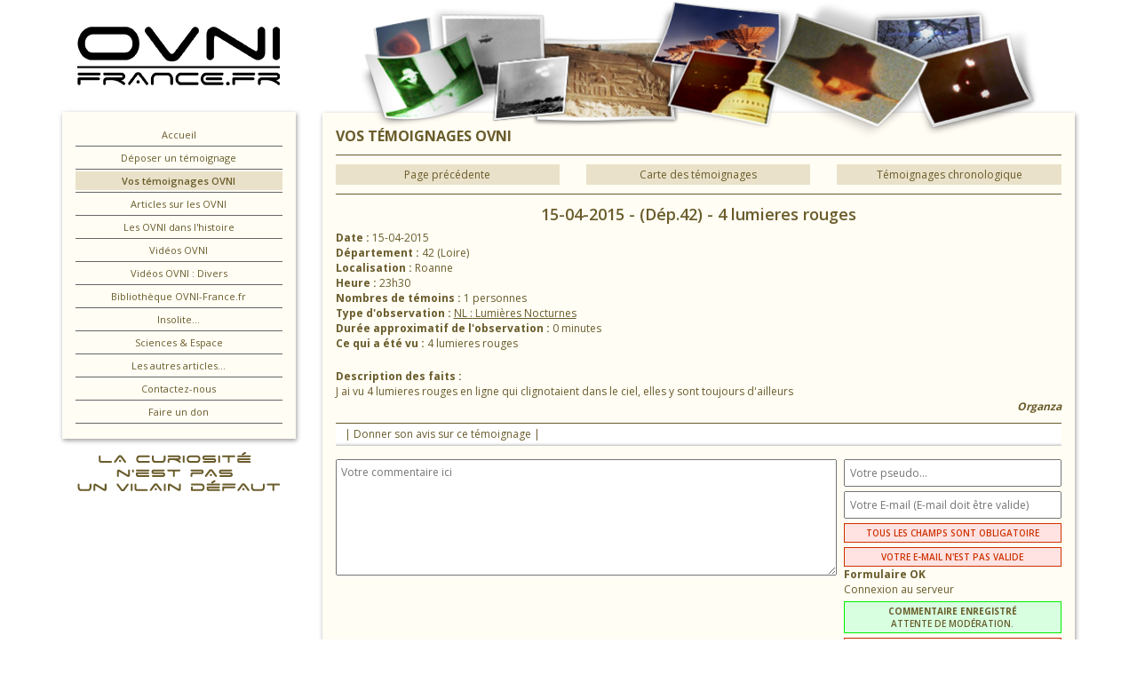

--- FILE ---
content_type: text/html; charset=UTF-8
request_url: http://www.ovni-france.fr/index.php?ou=temoignages_vu&id_tem=2029&id=16
body_size: 4711
content:
<!doctype html>
<html lang="fr-FR">


<head>
<meta charset="UTF-8"/>
<meta name="viewport" content="width=device-width, initial-scale=1, maximum-scale=1, user-scalable=no"/>

<link rel="image_src" type="image/jpeg"  href="images/OVNI-France-Logo.png" />

<link rel="apple-touch-icon" sizes="57x57" href="images/favicon/apple-icon-57x57.png">
<link rel="apple-touch-icon" sizes="60x60" href="images/favicon/apple-icon-60x60.png">
<link rel="apple-touch-icon" sizes="72x72" href="images/favicon/apple-icon-72x72.png">
<link rel="apple-touch-icon" sizes="76x76" href="images/favicon/apple-icon-76x76.png">
<link rel="apple-touch-icon" sizes="114x114" href="images/favicon/apple-icon-114x114.png">
<link rel="apple-touch-icon" sizes="120x120" href="images/favicon/apple-icon-120x120.png">
<link rel="apple-touch-icon" sizes="144x144" href="/apple-icon-144x144.png">
<link rel="apple-touch-icon" sizes="152x152" href="images/favicon/apple-icon-152x152.png">
<link rel="apple-touch-icon" sizes="180x180" href="images/favicon/apple-icon-180x180.png">
<link rel="icon" type="image/png" sizes="192x192"  href="images/favicon/android-icon-192x192.png">
<link rel="icon" type="image/png" sizes="32x32" href="images/favicon/favicon-32x32.png">
<link rel="icon" type="image/png" sizes="96x96" href="images/favicon/favicon-96x96.png">
<link rel="icon" type="image/png" sizes="16x16" href="images/favicon/favicon-16x16.png">
<link rel="manifest" href="/manifest.json">
<meta name="msapplication-TileColor" content="#ffffff">
<meta name="msapplication-TileImage" content="/ms-icon-144x144.png">
<meta name="theme-color" content="#ffffff">

<link rel="image_src" type="image/jpeg"  href="images/logo-OVNI-France-400x400.png" />
<link rel="stylesheet" href="css/styles.css" media="screen" />

<!--[if lt IE 9]>
<script src="http://html5shiv.googlecode.com/svn/trunk/html5.js"></script>
<![endif]-->

<script src="http://code.jquery.com/jquery-1.9.1.js"></script>
<script src="http://code.jquery.com/jquery-migrate-1.1.0.js"></script>
<script src="js/jquery-ui.min.js" rel="stylesheet"></script>


<script type="text/javascript" src="js/jquery.fancybox-1.3.4.pack.js"></script>
<link rel="stylesheet" type="text/css" href="js/fancybox/jquery.fancybox-1.3.4.css" media="screen" />
<link rel="stylesheet" type="text/css" href="css/hamburgers.css" media="screen" />
<link rel="stylesheet" type="text/css" href="css/jquery-ui.min.css" media="screen" />


<script type="text/javascript" src="js/general.js"></script>
<script async src="//pagead2.googlesyndication.com/pagead/js/adsbygoogle.js"></script>
<meta name="robots" content="follow,index,all" />
<meta name="location" content="France" />
<meta name="copyright" content="OVNI-France.fr" />
<meta name="content-language" content="fr" />
<meta name="verify-v1" content="h147Y0CLoaulVPWR6Bg8ShgbBupnAYLFhA2Pkho+iMI="/>
<meta name="google-site-verification" content="dwtdHkEqEmTeSDsN6PEJX3jaLIz2FEMs9kuCvHmr3Rc" />

<meta name="Keywords" lang="fr" content="témoignage ovni, témoignage internaute, témoignages ovni, observation phénomène lumineux, ufo, ovni, pan, geipan, "/><meta name="Description" content="J ai vu 4 lumieres rouges"/>
	<script>
  (function(i,s,o,g,r,a,m){i['GoogleAnalyticsObject']=r;i[r]=i[r]||function(){
  (i[r].q=i[r].q||[]).push(arguments)},i[r].l=1*new Date();a=s.createElement(o),
  m=s.getElementsByTagName(o)[0];a.async=1;a.src=g;m.parentNode.insertBefore(a,m)
  })(window,document,'script','https://www.google-analytics.com/analytics.js','ga');

  ga('create', 'UA-10586165-1', 'auto');
  ga('send', 'pageview');

</script>
<!--infos FB-->
<meta property="og:url" content="http://www.ovni-france.fr/index.php?ou=temoignages_vu&id_tem=2029&id=16" />

<meta property="og:title" content="Vos témoignages OVNI : (Loire, dép. 42) 15-04-2015 :  4 lumieres rouges | OVNI-France.fr | La curiosité n'est pas un vilain défaut."/>
	<meta content="http://www.ovni-france.fr/images/logo-OVNI-France-400x400-temoignages.jpg" property="og:image" />
	<meta property="og:type" content="article"/>
<meta property="og:description" content="J ai vu 4 lumieres rouges"/>
<meta property="og:site_name" content="OVNI-France.fr"/>
<!--fin FB-->

<title>Vos témoignages OVNI : (Loire, dép. 42) 15-04-2015 :  4 lumieres rouges | OVNI-France.fr | La curiosité n'est pas un vilain défaut.</title>
</head>

<body class="page_temoignages_vu">
	

<div class="container">
	<div class="row">
		<div class="div-menu col-md-3 ">
			<div class="zoneLogo">
	<a href="/">
		<img src="images/OVNI-France-Logo.png" alt="OVNI-France.fr" class="logoDestop hidden-sm" />
		<img src="images/OVNI-France-Logo-tablette.png" class="logoTablette visible-sm" alt="OVNI-France.fr : La curiosité n'est pas un vilain défaut." />
	</a>

	<div class="posiBurger visible-sm visible-xs">
		<div class="hamburger hamburger--spin">
		    <div class="hamburger-box">
		      <div class="hamburger-inner"></div>
		    </div>
		</div>
	</div>

</div>

<div class="zoneMenuAffichage">
	    	<div class="site-menu-G">        	<a href="index.php?ou=accueil&amp;id=18" title="Accueil">
            	<div>Accueil</div>
            </a>
		</div>
	    	<div class="site-menu-G">        	<a href="index.php?ou=temoignage_formulaire&amp;id=36" title="Déposer un témoignage">
            	<div>Déposer un témoignage</div>
            </a>
		</div>
	    	<div class="site-menu-G">        	<a href="index.php?ou=temoignage_carte&amp;id=16" title="Vos témoignages OVNI">
            	<div class="actif">Vos témoignages OVNI</div>
            </a>
		</div>
	    	<div class="site-menu-G">        	<a href="index.php?ou=articles&amp;id=27" title="Articles sur les OVNI">
            	<div>Articles sur les OVNI</div>
            </a>
		</div>
	    	<div class="site-menu-G">        	<a href="index.php?ou=articles&amp;id=14" title="Les OVNI dans l'histoire">
            	<div>Les OVNI dans l'histoire</div>
            </a>
		</div>
	    	<div class="site-menu-G">        	<a href="index.php?ou=articles&amp;id=26" title="Vidéos OVNI">
            	<div>Vidéos OVNI</div>
            </a>
		</div>
	    	<div class="site-menu-G">        	<a href="index.php?ou=articles&amp;id=23" title="Vidéos OVNI : Divers">
            	<div>Vidéos OVNI : Divers</div>
            </a>
		</div>
	    	<div class="site-menu-G">        	<a href="index.php?ou=articles&amp;id=46" title="Bibliothèque OVNI-France.fr">
            	<div>Bibliothèque OVNI-France.fr</div>
            </a>
		</div>
	    	<div class="site-menu-G">        	<a href="index.php?ou=articles&amp;id=25" title="Insolite... ">
            	<div>Insolite... </div>
            </a>
		</div>
	    	<div class="site-menu-G">        	<a href="index.php?ou=articles&amp;id=28" title="Sciences & Espace">
            	<div>Sciences & Espace</div>
            </a>
		</div>
	    	<div class="site-menu-G">        	<a href="index.php?ou=articles&amp;id=44" title="Les autres articles...">
            	<div>Les autres articles...</div>
            </a>
		</div>
	    	<div class="site-menu-G">        	<a href="index.php?ou=contact_formulaire&amp;id=38" title="Contactez-nous">
            	<div>Contactez-nous</div>
            </a>
		</div>
	    	<div class="site-menu-G">        	<a href="index.php?ou=faire_un_don&amp;id=45" title="Faire un don">
            	<div>Faire un don</div>
            </a>
		</div>
	</div>
<div class="zoneBaseLine hidden-xs hidden-sm">
	<img src="images/base-line.gif" alt="La curiosité n'est pas un vilain défaut.">
</div>


<div class="visible-xs visible-sm visible-md visible-lg">
	<div class="hidden-xs hidden-sm" style="padding-top:25px;"></div>
			<!-- Pub sous menu "OVNI-France.fr" --><ins class="adsbygoogle" style="display:block" data-ad-client="ca-pub-9702946352891251"
     data-ad-slot="7145554940" data-ad-format="auto"></ins>
<script> (adsbygoogle = window.adsbygoogle || []).push({});</script>
		<div class="visible-sm visible-xs" style="padding-top:20px;"></div>
</div>
		</div>
		<div class="div-contenu col-md-9 ">
			<div class="headerBanner visible-md visible-lg">
				<img src="images/bandeau-ovni-paranormal-1.png" alt="Photos d'EBE, OVNI, Sphères lumineuse, gravure et peinture rupestre" class="bandeau01" />
			</div>
			<div class="zoneContenu">
				<div class="col-sm-12">
	<div class="site-gen-titre">Vos T&eacute;moignages OVNI</div>
    <div class="site-articles-separat" style="padding-top:10px"></div>
	<div class="row">
		<div class="col-sm-4">
	    	<a href="javascript:history.back();" class="btnStandard">
	    		Page précédente
	    	</a>
	    </div>
	    <div class="col-sm-4">
	    	<a href="http://www.ovni-france.fr/vos-temoignages_carte-de-france" class="btnStandard">
	    		Carte des témoignages
	    	</a>
	    </div>	
	    <div class=" col-sm-4">
	    	<a href="http://www.ovni-france.fr/vos-temoignages" class="btnStandard">
	    		Témoignages chronologique
	    	</a>
	    </div>
	    <div class="col-sm-12">
	    	<div class="separateur" style="padding-top: 7px;"></div>
	    </div>
	</div>
</div>


<div class="zoneContenuTemoignages col-sm-12">

    <div class="site-gen-titre-tem" style="padding-bottom:5px">
    	15-04-2015 - (D&eacute;p.42) -  4 lumieres rouges    </div>

    <!-- ETOILE GEIPAN-->
	    <!-- FIN ETOILE GEIPAN-->


    <strong>Date : </strong>15-04-2015<br />
	<strong>D&eacute;partement : </strong>42 (Loire)<br />
	<strong>Localisation : </strong>Roanne<br />
	<strong>Heure : </strong>23h30<br />
	<strong>Nombres de t&eacute;moins : </strong>1 personnes<br />
	<strong>Type d'observation : </strong><a href="http://ovni-france.fr/index.php?ou=articles&amp;id_article=121&amp;id=27" target="_blank">NL : Lumi&egrave;res Nocturnes</a><br />	<strong>Dur&eacute;e approximatif de l'observation : </strong>0 minutes<br />
	<div align="justify">
    	<strong>Ce qui a &eacute;t&eacute; vu : </strong> 4 lumieres rouges    </div>
	<div align="justify" style="padding-top:20px" class="zoneTemoignages">
    	<strong>Description des faits :</strong><br />
  		J ai vu 4 lumieres rouges en ligne qui clignotaient dans le ciel, elles y sont toujours d'ailleurs  		<div class="both"></div>
    </div>
	<div align="right">
    	<i><b>Organza</b></i>
    </div>
    
	

	<div class="both"></div>

</div>

<div class="zone-communautaire zone-footer col-sm-12">
	<div class="row">
		<div class="col-xs-12">
			<script type="text/javascript" src="js/commentaire.js"></script>
<div class="site-articles-separat" style="padding-top:10px"></div>
<div id="commentaire">
	<div id="bandeau-top">
    	    	<div id="lire" style="display:none">| Lire le commentaire de ce témoignage (0) |</div>
        <div id="poster" style="float:left">| Donner son avis sur ce témoignage |</div>
        <div class="both"></div>
    </div>
    
    
    
    <div class="both"></div>
	<div id="zone-lecture">
        </div>
    <div class="both"></div>
    



    <div id="zone-ecriture">
    	<form id="commentaire-form">
			<textarea id="commentaire" name="commentaire" rows="7" placeholder="Votre commentaire ici"></textarea>
			<div class="visible-xs" style="height: 5px;"></div>
			<div class="bloc-droite">
                <div><input id="commentaire-pseudo" name="pseudo" type="text" placeholder="Votre pseudo..." style="top:0px;"/></div>
                    
                <div><input id="commentaire-email" name="email" type="text" style="top:28px;"  placeholder="Votre E-mail (E-mail doit être valide)"/></div>
                
                <div id="erreur-vide">Tous les champs sont obligatoire</div>
                <div id="erreur-mail">Votre e-mail n'est pas valide</div>
                <div id="envoi-serveur"><b>Formulaire OK</b><br/>Connexion au serveur</div>
                <div id="envoi-serveur-ok"><b>Commentaire enregistré</b><br/>Attente de modération.</div>
                <div id="envoi-serveur-bug">Une erreur inattendue est survenue.</div>
                <div><input name="envoyer-commentaire" type="button" value="Valider votre commentaire"  style="bottom:0px" id="envoyer-commentaire"/></div>
            </div>
            
           
            
       	  <input id="type_de_page" name="type_de_page" type="hidden" value="temoignages_vu" />
       	  <input id="id_page_commentaire" name="id_page_commentaire" type="hidden" value="2029" />
          <div class="both"></div>
        </form>
        <div class="both"></div>
	</div>
    <div class="both"></div>



</div>			<div style="" class="communauty">
	<div class="site-articles-separat" style="padding-top: 5px!important;"></div>
	    	<div class="title">Partager cette page</div>
    	<!-- AddThis Button BEGIN -->
	<div class="addthis_toolbox addthis_default_style">
		<a class="addthis_button_facebook_like" fb:like:layout="button_count"></a>
		<a class="addthis_button_tweet"></a>
		<a class="addthis_counter addthis_pill_style"></a>
		<div class="both"></div>
	</div>
	<script type="text/javascript">var addthis_config = {"data_track_clickback":true};</script>
	<script type="text/javascript" src="http://s7.addthis.com/js/250/addthis_widget.js#username=ovnifrancefr"></script>
	<!-- AddThis Button END -->

	            
	<div class="both"></div>
</div>			<div class="both"></div>
		</div>
	</div>
</div>
<div class="both"></div>
<div class="col-sm-12">
	<div class="site-articles-separat" style="padding-top: 0px;"></div>
    <div class="row">
		<div class="col-sm-3">
	    	<a href="javascript:history.back();" class="btnStandard">
	    		Page précédente
	    	</a>
	    </div>
	    <div class="col-sm-4">
	    	<a href="http://www.ovni-france.fr/vos-temoignages_carte-de-france" class="btnStandard">
	    		Carte des témoignages
	    	</a>
	    </div>	
	    <div class=" col-sm-4">
	    	<a href="http://www.ovni-france.fr/vos-temoignages" class="btnStandard">
	    		Témoignages chronologique
	    	</a>
	    </div>
	    <div class=" col-sm-1">
	    	<a class="btnStandard flecheSommet">
	    		<span class="hidden-xs">></span>
	    		<span class="visible-xs">Sommet de page</span>
	    	</a>
	    </div>
	</div>
</div>				<div class="both"></div>
			</div>
		</div>
	</div>
</div>


<footer>
	<div class="container">
		<div class="row">
			<div class="visible-xs visible-sm col-sm-12" style="padding-bottom: 25px;">
				
<!-- Pub sous menu "OVNI-France.fr" -->
<ins class="adsbygoogle"
     style="display:block"
     data-ad-client="ca-pub-9702946352891251"
     data-ad-slot="7145554940"
     data-ad-format="auto"></ins>
<script>
(adsbygoogle = window.adsbygoogle || []).push({});
</script>
			</div>
			<div class="col-xs-12">			

				<div class="hidden-xs divFB">
					<div class="footerFB">
						<div id="fb-root"></div>
						<script>(function(d, s, id) {
	  						var js, fjs = d.getElementsByTagName(s)[0];
	  						if (d.getElementById(id)) return;
	  							js = d.createElement(s); js.id = id;
	  							js.src = "//connect.facebook.net/fr_FR/sdk.js#xfbml=1&version=v2.8&appId=1445344795515861";
	  							fjs.parentNode.insertBefore(js, fjs);
							}(document, 'script', 'facebook-jssdk'));
						</script>
						<div class="both"></div>
	                	<div class="fb-like hidden-xs" data-href="https://www.facebook.com/jaime.OVNIFrance.fr/" data-layout="box_count" data-action="like" data-size="large" data-show-faces="false" data-share="true"></div>
	                	
	                </div>
				</div>

				<div class="divCredit">
					<div class="footer-credit-bloc">
						<strong>Si vous aimez OVNI-France.fr</strong>, Suivez-nous sur FaceBook !
						<div class="titre">&copy; &reg; 2008-2026 www.OVNI-France.fr</div>
							<div class="credit-2">
							<div><strong>Administrateur :</strong> JLFDan &#8226; Arklif</div>
							<div><strong>Rédacteur principal :</strong> JLFDan</div>
					        <div><strong>Twitter :</strong> <a href="https://twitter.com/ovnifrancefr" target="_blank">@ovnifrancefr</a></div>
					        <div><strong>Développement / Hébergement :</strong> <a href="http://www.pro.micheau.fr/" target="_blank">www.micheau.fr</a></div>
							<div style="display:none">
								<strong>Notre boutique de T-Shirt :</strong>
								<a href="https://www.tostadora.fr/ovnifrancefr" target="_blank">www.tostadora.fr/ovnifrancefr</a>
							</div>   
						</div>
					    <div class="both"></div>
					</div>
				</div>

				<div class="row">
					<div class="col-xs-12 col-md-6 col-lg-5 footerFBTxt">
						<div class="fb-like visible-xs" data-href="https://www.facebook.com/jaime.OVNIFrance.fr/" data-layout="button" data-action="like" data-size="large" data-show-faces="false" data-share="true"></div>
		            </div>
		            <div class="both"></div>
		            <div class="hidden-xs hidden-sm col-md-6 col-lg-7 text-right" style="float: right;">
		            	<div class="both"></div>
		            	
<!-- Pub sous menu "OVNI-France.fr" -->
<ins class="adsbygoogle"
     style="display:block"
     data-ad-client="ca-pub-9702946352891251"
     data-ad-slot="7145554940"
     data-ad-format="auto"></ins>
<script>
(adsbygoogle = window.adsbygoogle || []).push({});
</script>
		            </div>
		        </div>
				
	        </div>  
		</div>
	</div>
</footer>

</body>
</html>

--- FILE ---
content_type: text/html; charset=utf-8
request_url: https://www.google.com/recaptcha/api2/aframe
body_size: 268
content:
<!DOCTYPE HTML><html><head><meta http-equiv="content-type" content="text/html; charset=UTF-8"></head><body><script nonce="M8KKl8uY5UxpAquIuxw4Cw">/** Anti-fraud and anti-abuse applications only. See google.com/recaptcha */ try{var clients={'sodar':'https://pagead2.googlesyndication.com/pagead/sodar?'};window.addEventListener("message",function(a){try{if(a.source===window.parent){var b=JSON.parse(a.data);var c=clients[b['id']];if(c){var d=document.createElement('img');d.src=c+b['params']+'&rc='+(localStorage.getItem("rc::a")?sessionStorage.getItem("rc::b"):"");window.document.body.appendChild(d);sessionStorage.setItem("rc::e",parseInt(sessionStorage.getItem("rc::e")||0)+1);localStorage.setItem("rc::h",'1769082114693');}}}catch(b){}});window.parent.postMessage("_grecaptcha_ready", "*");}catch(b){}</script></body></html>

--- FILE ---
content_type: text/css; charset=utf-8
request_url: http://www.ovni-france.fr/css/styles.css
body_size: 34746
content:
@charset "UTF-8";
/*COULEUR OVNI-FRANCE*/
/*!
 * Bootstrap v3.3.7 (http://getbootstrap.com)
 * Copyright 2011-2016 Twitter, Inc.
 * Licensed under MIT (https://github.com/twbs/bootstrap/blob/master/LICENSE)
 */
/*! normalize.css v3.0.3 | MIT License | github.com/necolas/normalize.css */
@import url("https://fonts.googleapis.com/css?family=Open+Sans:400,600,700,800");
/* line 9, C:/Ruby23-x64/lib/ruby/gems/2.3.0/gems/bootstrap-sass-3.3.7/assets/stylesheets/bootstrap/_normalize.scss */
html {
  font-family: sans-serif;
  -ms-text-size-adjust: 100%;
  -webkit-text-size-adjust: 100%;
}

/* line 19, C:/Ruby23-x64/lib/ruby/gems/2.3.0/gems/bootstrap-sass-3.3.7/assets/stylesheets/bootstrap/_normalize.scss */
body {
  margin: 0;
}

/* line 33, C:/Ruby23-x64/lib/ruby/gems/2.3.0/gems/bootstrap-sass-3.3.7/assets/stylesheets/bootstrap/_normalize.scss */
article,
aside,
details,
figcaption,
figure,
footer,
header,
hgroup,
main,
menu,
nav,
section,
summary {
  display: block;
}

/* line 54, C:/Ruby23-x64/lib/ruby/gems/2.3.0/gems/bootstrap-sass-3.3.7/assets/stylesheets/bootstrap/_normalize.scss */
audio,
canvas,
progress,
video {
  display: inline-block;
  vertical-align: baseline;
}

/* line 67, C:/Ruby23-x64/lib/ruby/gems/2.3.0/gems/bootstrap-sass-3.3.7/assets/stylesheets/bootstrap/_normalize.scss */
audio:not([controls]) {
  display: none;
  height: 0;
}

/* line 77, C:/Ruby23-x64/lib/ruby/gems/2.3.0/gems/bootstrap-sass-3.3.7/assets/stylesheets/bootstrap/_normalize.scss */
[hidden],
template {
  display: none;
}

/* line 89, C:/Ruby23-x64/lib/ruby/gems/2.3.0/gems/bootstrap-sass-3.3.7/assets/stylesheets/bootstrap/_normalize.scss */
a {
  background-color: transparent;
}

/* line 98, C:/Ruby23-x64/lib/ruby/gems/2.3.0/gems/bootstrap-sass-3.3.7/assets/stylesheets/bootstrap/_normalize.scss */
a:active,
a:hover {
  outline: 0;
}

/* line 110, C:/Ruby23-x64/lib/ruby/gems/2.3.0/gems/bootstrap-sass-3.3.7/assets/stylesheets/bootstrap/_normalize.scss */
abbr[title] {
  border-bottom: 1px dotted;
}

/* line 118, C:/Ruby23-x64/lib/ruby/gems/2.3.0/gems/bootstrap-sass-3.3.7/assets/stylesheets/bootstrap/_normalize.scss */
b,
strong {
  font-weight: bold;
}

/* line 127, C:/Ruby23-x64/lib/ruby/gems/2.3.0/gems/bootstrap-sass-3.3.7/assets/stylesheets/bootstrap/_normalize.scss */
dfn {
  font-style: italic;
}

/* line 136, C:/Ruby23-x64/lib/ruby/gems/2.3.0/gems/bootstrap-sass-3.3.7/assets/stylesheets/bootstrap/_normalize.scss */
h1 {
  font-size: 2em;
  margin: 0.67em 0;
}

/* line 145, C:/Ruby23-x64/lib/ruby/gems/2.3.0/gems/bootstrap-sass-3.3.7/assets/stylesheets/bootstrap/_normalize.scss */
mark {
  background: #ff0;
  color: #000;
}

/* line 154, C:/Ruby23-x64/lib/ruby/gems/2.3.0/gems/bootstrap-sass-3.3.7/assets/stylesheets/bootstrap/_normalize.scss */
small {
  font-size: 80%;
}

/* line 162, C:/Ruby23-x64/lib/ruby/gems/2.3.0/gems/bootstrap-sass-3.3.7/assets/stylesheets/bootstrap/_normalize.scss */
sub,
sup {
  font-size: 75%;
  line-height: 0;
  position: relative;
  vertical-align: baseline;
}

/* line 170, C:/Ruby23-x64/lib/ruby/gems/2.3.0/gems/bootstrap-sass-3.3.7/assets/stylesheets/bootstrap/_normalize.scss */
sup {
  top: -0.5em;
}

/* line 174, C:/Ruby23-x64/lib/ruby/gems/2.3.0/gems/bootstrap-sass-3.3.7/assets/stylesheets/bootstrap/_normalize.scss */
sub {
  bottom: -0.25em;
}

/* line 185, C:/Ruby23-x64/lib/ruby/gems/2.3.0/gems/bootstrap-sass-3.3.7/assets/stylesheets/bootstrap/_normalize.scss */
img {
  border: 0;
}

/* line 193, C:/Ruby23-x64/lib/ruby/gems/2.3.0/gems/bootstrap-sass-3.3.7/assets/stylesheets/bootstrap/_normalize.scss */
svg:not(:root) {
  overflow: hidden;
}

/* line 204, C:/Ruby23-x64/lib/ruby/gems/2.3.0/gems/bootstrap-sass-3.3.7/assets/stylesheets/bootstrap/_normalize.scss */
figure {
  margin: 1em 40px;
}

/* line 212, C:/Ruby23-x64/lib/ruby/gems/2.3.0/gems/bootstrap-sass-3.3.7/assets/stylesheets/bootstrap/_normalize.scss */
hr {
  box-sizing: content-box;
  height: 0;
}

/* line 221, C:/Ruby23-x64/lib/ruby/gems/2.3.0/gems/bootstrap-sass-3.3.7/assets/stylesheets/bootstrap/_normalize.scss */
pre {
  overflow: auto;
}

/* line 229, C:/Ruby23-x64/lib/ruby/gems/2.3.0/gems/bootstrap-sass-3.3.7/assets/stylesheets/bootstrap/_normalize.scss */
code,
kbd,
pre,
samp {
  font-family: monospace, monospace;
  font-size: 1em;
}

/* line 252, C:/Ruby23-x64/lib/ruby/gems/2.3.0/gems/bootstrap-sass-3.3.7/assets/stylesheets/bootstrap/_normalize.scss */
button,
input,
optgroup,
select,
textarea {
  color: inherit;
  font: inherit;
  margin: 0;
}

/* line 266, C:/Ruby23-x64/lib/ruby/gems/2.3.0/gems/bootstrap-sass-3.3.7/assets/stylesheets/bootstrap/_normalize.scss */
button {
  overflow: visible;
}

/* line 277, C:/Ruby23-x64/lib/ruby/gems/2.3.0/gems/bootstrap-sass-3.3.7/assets/stylesheets/bootstrap/_normalize.scss */
button,
select {
  text-transform: none;
}

/* line 290, C:/Ruby23-x64/lib/ruby/gems/2.3.0/gems/bootstrap-sass-3.3.7/assets/stylesheets/bootstrap/_normalize.scss */
button,
html input[type="button"],
input[type="reset"],
input[type="submit"] {
  -webkit-appearance: button;
  cursor: pointer;
}

/* line 302, C:/Ruby23-x64/lib/ruby/gems/2.3.0/gems/bootstrap-sass-3.3.7/assets/stylesheets/bootstrap/_normalize.scss */
button[disabled],
html input[disabled] {
  cursor: default;
}

/* line 311, C:/Ruby23-x64/lib/ruby/gems/2.3.0/gems/bootstrap-sass-3.3.7/assets/stylesheets/bootstrap/_normalize.scss */
button::-moz-focus-inner,
input::-moz-focus-inner {
  border: 0;
  padding: 0;
}

/* line 322, C:/Ruby23-x64/lib/ruby/gems/2.3.0/gems/bootstrap-sass-3.3.7/assets/stylesheets/bootstrap/_normalize.scss */
input {
  line-height: normal;
}

/* line 334, C:/Ruby23-x64/lib/ruby/gems/2.3.0/gems/bootstrap-sass-3.3.7/assets/stylesheets/bootstrap/_normalize.scss */
input[type="checkbox"],
input[type="radio"] {
  box-sizing: border-box;
  padding: 0;
}

/* line 346, C:/Ruby23-x64/lib/ruby/gems/2.3.0/gems/bootstrap-sass-3.3.7/assets/stylesheets/bootstrap/_normalize.scss */
input[type="number"]::-webkit-inner-spin-button,
input[type="number"]::-webkit-outer-spin-button {
  height: auto;
}

/* line 356, C:/Ruby23-x64/lib/ruby/gems/2.3.0/gems/bootstrap-sass-3.3.7/assets/stylesheets/bootstrap/_normalize.scss */
input[type="search"] {
  -webkit-appearance: textfield;
  box-sizing: content-box;
}

/* line 367, C:/Ruby23-x64/lib/ruby/gems/2.3.0/gems/bootstrap-sass-3.3.7/assets/stylesheets/bootstrap/_normalize.scss */
input[type="search"]::-webkit-search-cancel-button,
input[type="search"]::-webkit-search-decoration {
  -webkit-appearance: none;
}

/* line 376, C:/Ruby23-x64/lib/ruby/gems/2.3.0/gems/bootstrap-sass-3.3.7/assets/stylesheets/bootstrap/_normalize.scss */
fieldset {
  border: 1px solid #c0c0c0;
  margin: 0 2px;
  padding: 0.35em 0.625em 0.75em;
}

/* line 387, C:/Ruby23-x64/lib/ruby/gems/2.3.0/gems/bootstrap-sass-3.3.7/assets/stylesheets/bootstrap/_normalize.scss */
legend {
  border: 0;
  padding: 0;
}

/* line 396, C:/Ruby23-x64/lib/ruby/gems/2.3.0/gems/bootstrap-sass-3.3.7/assets/stylesheets/bootstrap/_normalize.scss */
textarea {
  overflow: auto;
}

/* line 405, C:/Ruby23-x64/lib/ruby/gems/2.3.0/gems/bootstrap-sass-3.3.7/assets/stylesheets/bootstrap/_normalize.scss */
optgroup {
  font-weight: bold;
}

/* line 416, C:/Ruby23-x64/lib/ruby/gems/2.3.0/gems/bootstrap-sass-3.3.7/assets/stylesheets/bootstrap/_normalize.scss */
table {
  border-collapse: collapse;
  border-spacing: 0;
}

/* line 421, C:/Ruby23-x64/lib/ruby/gems/2.3.0/gems/bootstrap-sass-3.3.7/assets/stylesheets/bootstrap/_normalize.scss */
td,
th {
  padding: 0;
}

/*! Source: https://github.com/h5bp/html5-boilerplate/blob/master/src/css/main.css */
@media print {
  /* line 9, C:/Ruby23-x64/lib/ruby/gems/2.3.0/gems/bootstrap-sass-3.3.7/assets/stylesheets/bootstrap/_print.scss */
  *,
  *:before,
  *:after {
    background: transparent !important;
    color: #000 !important;
    box-shadow: none !important;
    text-shadow: none !important;
  }

  /* line 18, C:/Ruby23-x64/lib/ruby/gems/2.3.0/gems/bootstrap-sass-3.3.7/assets/stylesheets/bootstrap/_print.scss */
  a,
  a:visited {
    text-decoration: underline;
  }

  /* line 23, C:/Ruby23-x64/lib/ruby/gems/2.3.0/gems/bootstrap-sass-3.3.7/assets/stylesheets/bootstrap/_print.scss */
  a[href]:after {
    content: " (" attr(href) ")";
  }

  /* line 27, C:/Ruby23-x64/lib/ruby/gems/2.3.0/gems/bootstrap-sass-3.3.7/assets/stylesheets/bootstrap/_print.scss */
  abbr[title]:after {
    content: " (" attr(title) ")";
  }

  /* line 33, C:/Ruby23-x64/lib/ruby/gems/2.3.0/gems/bootstrap-sass-3.3.7/assets/stylesheets/bootstrap/_print.scss */
  a[href^="#"]:after,
  a[href^="javascript:"]:after {
    content: "";
  }

  /* line 38, C:/Ruby23-x64/lib/ruby/gems/2.3.0/gems/bootstrap-sass-3.3.7/assets/stylesheets/bootstrap/_print.scss */
  pre,
  blockquote {
    border: 1px solid #999;
    page-break-inside: avoid;
  }

  /* line 44, C:/Ruby23-x64/lib/ruby/gems/2.3.0/gems/bootstrap-sass-3.3.7/assets/stylesheets/bootstrap/_print.scss */
  thead {
    display: table-header-group;
  }

  /* line 48, C:/Ruby23-x64/lib/ruby/gems/2.3.0/gems/bootstrap-sass-3.3.7/assets/stylesheets/bootstrap/_print.scss */
  tr,
  img {
    page-break-inside: avoid;
  }

  /* line 53, C:/Ruby23-x64/lib/ruby/gems/2.3.0/gems/bootstrap-sass-3.3.7/assets/stylesheets/bootstrap/_print.scss */
  img {
    max-width: 100% !important;
  }

  /* line 57, C:/Ruby23-x64/lib/ruby/gems/2.3.0/gems/bootstrap-sass-3.3.7/assets/stylesheets/bootstrap/_print.scss */
  p,
  h2,
  h3 {
    orphans: 3;
    widows: 3;
  }

  /* line 64, C:/Ruby23-x64/lib/ruby/gems/2.3.0/gems/bootstrap-sass-3.3.7/assets/stylesheets/bootstrap/_print.scss */
  h2,
  h3 {
    page-break-after: avoid;
  }

  /* line 72, C:/Ruby23-x64/lib/ruby/gems/2.3.0/gems/bootstrap-sass-3.3.7/assets/stylesheets/bootstrap/_print.scss */
  .navbar {
    display: none;
  }

  /* line 77, C:/Ruby23-x64/lib/ruby/gems/2.3.0/gems/bootstrap-sass-3.3.7/assets/stylesheets/bootstrap/_print.scss */
  .btn > .caret,
  .dropup > .btn > .caret {
    border-top-color: #000 !important;
  }

  /* line 81, C:/Ruby23-x64/lib/ruby/gems/2.3.0/gems/bootstrap-sass-3.3.7/assets/stylesheets/bootstrap/_print.scss */
  .label {
    border: 1px solid #000;
  }

  /* line 85, C:/Ruby23-x64/lib/ruby/gems/2.3.0/gems/bootstrap-sass-3.3.7/assets/stylesheets/bootstrap/_print.scss */
  .table {
    border-collapse: collapse !important;
  }
  /* line 88, C:/Ruby23-x64/lib/ruby/gems/2.3.0/gems/bootstrap-sass-3.3.7/assets/stylesheets/bootstrap/_print.scss */
  .table td,
  .table th {
    background-color: #fff !important;
  }

  /* line 94, C:/Ruby23-x64/lib/ruby/gems/2.3.0/gems/bootstrap-sass-3.3.7/assets/stylesheets/bootstrap/_print.scss */
  .table-bordered th,
  .table-bordered td {
    border: 1px solid #ddd !important;
  }
}
@font-face {
  font-family: 'Glyphicons Halflings';
  src: url("../fonts/bootstrap/glyphicons-halflings-regular.eot");
  src: url("../fonts/bootstrap/glyphicons-halflings-regular.eot?#iefix") format("embedded-opentype"), url("../fonts/bootstrap/glyphicons-halflings-regular.woff2") format("woff2"), url("../fonts/bootstrap/glyphicons-halflings-regular.woff") format("woff"), url("../fonts/bootstrap/glyphicons-halflings-regular.ttf") format("truetype"), url("../fonts/bootstrap/glyphicons-halflings-regular.svg#glyphicons_halflingsregular") format("svg");
}
/* line 24, C:/Ruby23-x64/lib/ruby/gems/2.3.0/gems/bootstrap-sass-3.3.7/assets/stylesheets/bootstrap/_glyphicons.scss */
.glyphicon {
  position: relative;
  top: 1px;
  display: inline-block;
  font-family: 'Glyphicons Halflings';
  font-style: normal;
  font-weight: normal;
  line-height: 1;
  -webkit-font-smoothing: antialiased;
  -moz-osx-font-smoothing: grayscale;
}

/* line 37, C:/Ruby23-x64/lib/ruby/gems/2.3.0/gems/bootstrap-sass-3.3.7/assets/stylesheets/bootstrap/_glyphicons.scss */
.glyphicon-asterisk:before {
  content: "\002a";
}

/* line 38, C:/Ruby23-x64/lib/ruby/gems/2.3.0/gems/bootstrap-sass-3.3.7/assets/stylesheets/bootstrap/_glyphicons.scss */
.glyphicon-plus:before {
  content: "\002b";
}

/* line 40, C:/Ruby23-x64/lib/ruby/gems/2.3.0/gems/bootstrap-sass-3.3.7/assets/stylesheets/bootstrap/_glyphicons.scss */
.glyphicon-euro:before,
.glyphicon-eur:before {
  content: "\20ac";
}

/* line 41, C:/Ruby23-x64/lib/ruby/gems/2.3.0/gems/bootstrap-sass-3.3.7/assets/stylesheets/bootstrap/_glyphicons.scss */
.glyphicon-minus:before {
  content: "\2212";
}

/* line 42, C:/Ruby23-x64/lib/ruby/gems/2.3.0/gems/bootstrap-sass-3.3.7/assets/stylesheets/bootstrap/_glyphicons.scss */
.glyphicon-cloud:before {
  content: "\2601";
}

/* line 43, C:/Ruby23-x64/lib/ruby/gems/2.3.0/gems/bootstrap-sass-3.3.7/assets/stylesheets/bootstrap/_glyphicons.scss */
.glyphicon-envelope:before {
  content: "\2709";
}

/* line 44, C:/Ruby23-x64/lib/ruby/gems/2.3.0/gems/bootstrap-sass-3.3.7/assets/stylesheets/bootstrap/_glyphicons.scss */
.glyphicon-pencil:before {
  content: "\270f";
}

/* line 45, C:/Ruby23-x64/lib/ruby/gems/2.3.0/gems/bootstrap-sass-3.3.7/assets/stylesheets/bootstrap/_glyphicons.scss */
.glyphicon-glass:before {
  content: "\e001";
}

/* line 46, C:/Ruby23-x64/lib/ruby/gems/2.3.0/gems/bootstrap-sass-3.3.7/assets/stylesheets/bootstrap/_glyphicons.scss */
.glyphicon-music:before {
  content: "\e002";
}

/* line 47, C:/Ruby23-x64/lib/ruby/gems/2.3.0/gems/bootstrap-sass-3.3.7/assets/stylesheets/bootstrap/_glyphicons.scss */
.glyphicon-search:before {
  content: "\e003";
}

/* line 48, C:/Ruby23-x64/lib/ruby/gems/2.3.0/gems/bootstrap-sass-3.3.7/assets/stylesheets/bootstrap/_glyphicons.scss */
.glyphicon-heart:before {
  content: "\e005";
}

/* line 49, C:/Ruby23-x64/lib/ruby/gems/2.3.0/gems/bootstrap-sass-3.3.7/assets/stylesheets/bootstrap/_glyphicons.scss */
.glyphicon-star:before {
  content: "\e006";
}

/* line 50, C:/Ruby23-x64/lib/ruby/gems/2.3.0/gems/bootstrap-sass-3.3.7/assets/stylesheets/bootstrap/_glyphicons.scss */
.glyphicon-star-empty:before {
  content: "\e007";
}

/* line 51, C:/Ruby23-x64/lib/ruby/gems/2.3.0/gems/bootstrap-sass-3.3.7/assets/stylesheets/bootstrap/_glyphicons.scss */
.glyphicon-user:before {
  content: "\e008";
}

/* line 52, C:/Ruby23-x64/lib/ruby/gems/2.3.0/gems/bootstrap-sass-3.3.7/assets/stylesheets/bootstrap/_glyphicons.scss */
.glyphicon-film:before {
  content: "\e009";
}

/* line 53, C:/Ruby23-x64/lib/ruby/gems/2.3.0/gems/bootstrap-sass-3.3.7/assets/stylesheets/bootstrap/_glyphicons.scss */
.glyphicon-th-large:before {
  content: "\e010";
}

/* line 54, C:/Ruby23-x64/lib/ruby/gems/2.3.0/gems/bootstrap-sass-3.3.7/assets/stylesheets/bootstrap/_glyphicons.scss */
.glyphicon-th:before {
  content: "\e011";
}

/* line 55, C:/Ruby23-x64/lib/ruby/gems/2.3.0/gems/bootstrap-sass-3.3.7/assets/stylesheets/bootstrap/_glyphicons.scss */
.glyphicon-th-list:before {
  content: "\e012";
}

/* line 56, C:/Ruby23-x64/lib/ruby/gems/2.3.0/gems/bootstrap-sass-3.3.7/assets/stylesheets/bootstrap/_glyphicons.scss */
.glyphicon-ok:before {
  content: "\e013";
}

/* line 57, C:/Ruby23-x64/lib/ruby/gems/2.3.0/gems/bootstrap-sass-3.3.7/assets/stylesheets/bootstrap/_glyphicons.scss */
.glyphicon-remove:before {
  content: "\e014";
}

/* line 58, C:/Ruby23-x64/lib/ruby/gems/2.3.0/gems/bootstrap-sass-3.3.7/assets/stylesheets/bootstrap/_glyphicons.scss */
.glyphicon-zoom-in:before {
  content: "\e015";
}

/* line 59, C:/Ruby23-x64/lib/ruby/gems/2.3.0/gems/bootstrap-sass-3.3.7/assets/stylesheets/bootstrap/_glyphicons.scss */
.glyphicon-zoom-out:before {
  content: "\e016";
}

/* line 60, C:/Ruby23-x64/lib/ruby/gems/2.3.0/gems/bootstrap-sass-3.3.7/assets/stylesheets/bootstrap/_glyphicons.scss */
.glyphicon-off:before {
  content: "\e017";
}

/* line 61, C:/Ruby23-x64/lib/ruby/gems/2.3.0/gems/bootstrap-sass-3.3.7/assets/stylesheets/bootstrap/_glyphicons.scss */
.glyphicon-signal:before {
  content: "\e018";
}

/* line 62, C:/Ruby23-x64/lib/ruby/gems/2.3.0/gems/bootstrap-sass-3.3.7/assets/stylesheets/bootstrap/_glyphicons.scss */
.glyphicon-cog:before {
  content: "\e019";
}

/* line 63, C:/Ruby23-x64/lib/ruby/gems/2.3.0/gems/bootstrap-sass-3.3.7/assets/stylesheets/bootstrap/_glyphicons.scss */
.glyphicon-trash:before {
  content: "\e020";
}

/* line 64, C:/Ruby23-x64/lib/ruby/gems/2.3.0/gems/bootstrap-sass-3.3.7/assets/stylesheets/bootstrap/_glyphicons.scss */
.glyphicon-home:before {
  content: "\e021";
}

/* line 65, C:/Ruby23-x64/lib/ruby/gems/2.3.0/gems/bootstrap-sass-3.3.7/assets/stylesheets/bootstrap/_glyphicons.scss */
.glyphicon-file:before {
  content: "\e022";
}

/* line 66, C:/Ruby23-x64/lib/ruby/gems/2.3.0/gems/bootstrap-sass-3.3.7/assets/stylesheets/bootstrap/_glyphicons.scss */
.glyphicon-time:before {
  content: "\e023";
}

/* line 67, C:/Ruby23-x64/lib/ruby/gems/2.3.0/gems/bootstrap-sass-3.3.7/assets/stylesheets/bootstrap/_glyphicons.scss */
.glyphicon-road:before {
  content: "\e024";
}

/* line 68, C:/Ruby23-x64/lib/ruby/gems/2.3.0/gems/bootstrap-sass-3.3.7/assets/stylesheets/bootstrap/_glyphicons.scss */
.glyphicon-download-alt:before {
  content: "\e025";
}

/* line 69, C:/Ruby23-x64/lib/ruby/gems/2.3.0/gems/bootstrap-sass-3.3.7/assets/stylesheets/bootstrap/_glyphicons.scss */
.glyphicon-download:before {
  content: "\e026";
}

/* line 70, C:/Ruby23-x64/lib/ruby/gems/2.3.0/gems/bootstrap-sass-3.3.7/assets/stylesheets/bootstrap/_glyphicons.scss */
.glyphicon-upload:before {
  content: "\e027";
}

/* line 71, C:/Ruby23-x64/lib/ruby/gems/2.3.0/gems/bootstrap-sass-3.3.7/assets/stylesheets/bootstrap/_glyphicons.scss */
.glyphicon-inbox:before {
  content: "\e028";
}

/* line 72, C:/Ruby23-x64/lib/ruby/gems/2.3.0/gems/bootstrap-sass-3.3.7/assets/stylesheets/bootstrap/_glyphicons.scss */
.glyphicon-play-circle:before {
  content: "\e029";
}

/* line 73, C:/Ruby23-x64/lib/ruby/gems/2.3.0/gems/bootstrap-sass-3.3.7/assets/stylesheets/bootstrap/_glyphicons.scss */
.glyphicon-repeat:before {
  content: "\e030";
}

/* line 74, C:/Ruby23-x64/lib/ruby/gems/2.3.0/gems/bootstrap-sass-3.3.7/assets/stylesheets/bootstrap/_glyphicons.scss */
.glyphicon-refresh:before {
  content: "\e031";
}

/* line 75, C:/Ruby23-x64/lib/ruby/gems/2.3.0/gems/bootstrap-sass-3.3.7/assets/stylesheets/bootstrap/_glyphicons.scss */
.glyphicon-list-alt:before {
  content: "\e032";
}

/* line 76, C:/Ruby23-x64/lib/ruby/gems/2.3.0/gems/bootstrap-sass-3.3.7/assets/stylesheets/bootstrap/_glyphicons.scss */
.glyphicon-lock:before {
  content: "\e033";
}

/* line 77, C:/Ruby23-x64/lib/ruby/gems/2.3.0/gems/bootstrap-sass-3.3.7/assets/stylesheets/bootstrap/_glyphicons.scss */
.glyphicon-flag:before {
  content: "\e034";
}

/* line 78, C:/Ruby23-x64/lib/ruby/gems/2.3.0/gems/bootstrap-sass-3.3.7/assets/stylesheets/bootstrap/_glyphicons.scss */
.glyphicon-headphones:before {
  content: "\e035";
}

/* line 79, C:/Ruby23-x64/lib/ruby/gems/2.3.0/gems/bootstrap-sass-3.3.7/assets/stylesheets/bootstrap/_glyphicons.scss */
.glyphicon-volume-off:before {
  content: "\e036";
}

/* line 80, C:/Ruby23-x64/lib/ruby/gems/2.3.0/gems/bootstrap-sass-3.3.7/assets/stylesheets/bootstrap/_glyphicons.scss */
.glyphicon-volume-down:before {
  content: "\e037";
}

/* line 81, C:/Ruby23-x64/lib/ruby/gems/2.3.0/gems/bootstrap-sass-3.3.7/assets/stylesheets/bootstrap/_glyphicons.scss */
.glyphicon-volume-up:before {
  content: "\e038";
}

/* line 82, C:/Ruby23-x64/lib/ruby/gems/2.3.0/gems/bootstrap-sass-3.3.7/assets/stylesheets/bootstrap/_glyphicons.scss */
.glyphicon-qrcode:before {
  content: "\e039";
}

/* line 83, C:/Ruby23-x64/lib/ruby/gems/2.3.0/gems/bootstrap-sass-3.3.7/assets/stylesheets/bootstrap/_glyphicons.scss */
.glyphicon-barcode:before {
  content: "\e040";
}

/* line 84, C:/Ruby23-x64/lib/ruby/gems/2.3.0/gems/bootstrap-sass-3.3.7/assets/stylesheets/bootstrap/_glyphicons.scss */
.glyphicon-tag:before {
  content: "\e041";
}

/* line 85, C:/Ruby23-x64/lib/ruby/gems/2.3.0/gems/bootstrap-sass-3.3.7/assets/stylesheets/bootstrap/_glyphicons.scss */
.glyphicon-tags:before {
  content: "\e042";
}

/* line 86, C:/Ruby23-x64/lib/ruby/gems/2.3.0/gems/bootstrap-sass-3.3.7/assets/stylesheets/bootstrap/_glyphicons.scss */
.glyphicon-book:before {
  content: "\e043";
}

/* line 87, C:/Ruby23-x64/lib/ruby/gems/2.3.0/gems/bootstrap-sass-3.3.7/assets/stylesheets/bootstrap/_glyphicons.scss */
.glyphicon-bookmark:before {
  content: "\e044";
}

/* line 88, C:/Ruby23-x64/lib/ruby/gems/2.3.0/gems/bootstrap-sass-3.3.7/assets/stylesheets/bootstrap/_glyphicons.scss */
.glyphicon-print:before {
  content: "\e045";
}

/* line 89, C:/Ruby23-x64/lib/ruby/gems/2.3.0/gems/bootstrap-sass-3.3.7/assets/stylesheets/bootstrap/_glyphicons.scss */
.glyphicon-camera:before {
  content: "\e046";
}

/* line 90, C:/Ruby23-x64/lib/ruby/gems/2.3.0/gems/bootstrap-sass-3.3.7/assets/stylesheets/bootstrap/_glyphicons.scss */
.glyphicon-font:before {
  content: "\e047";
}

/* line 91, C:/Ruby23-x64/lib/ruby/gems/2.3.0/gems/bootstrap-sass-3.3.7/assets/stylesheets/bootstrap/_glyphicons.scss */
.glyphicon-bold:before {
  content: "\e048";
}

/* line 92, C:/Ruby23-x64/lib/ruby/gems/2.3.0/gems/bootstrap-sass-3.3.7/assets/stylesheets/bootstrap/_glyphicons.scss */
.glyphicon-italic:before {
  content: "\e049";
}

/* line 93, C:/Ruby23-x64/lib/ruby/gems/2.3.0/gems/bootstrap-sass-3.3.7/assets/stylesheets/bootstrap/_glyphicons.scss */
.glyphicon-text-height:before {
  content: "\e050";
}

/* line 94, C:/Ruby23-x64/lib/ruby/gems/2.3.0/gems/bootstrap-sass-3.3.7/assets/stylesheets/bootstrap/_glyphicons.scss */
.glyphicon-text-width:before {
  content: "\e051";
}

/* line 95, C:/Ruby23-x64/lib/ruby/gems/2.3.0/gems/bootstrap-sass-3.3.7/assets/stylesheets/bootstrap/_glyphicons.scss */
.glyphicon-align-left:before {
  content: "\e052";
}

/* line 96, C:/Ruby23-x64/lib/ruby/gems/2.3.0/gems/bootstrap-sass-3.3.7/assets/stylesheets/bootstrap/_glyphicons.scss */
.glyphicon-align-center:before {
  content: "\e053";
}

/* line 97, C:/Ruby23-x64/lib/ruby/gems/2.3.0/gems/bootstrap-sass-3.3.7/assets/stylesheets/bootstrap/_glyphicons.scss */
.glyphicon-align-right:before {
  content: "\e054";
}

/* line 98, C:/Ruby23-x64/lib/ruby/gems/2.3.0/gems/bootstrap-sass-3.3.7/assets/stylesheets/bootstrap/_glyphicons.scss */
.glyphicon-align-justify:before {
  content: "\e055";
}

/* line 99, C:/Ruby23-x64/lib/ruby/gems/2.3.0/gems/bootstrap-sass-3.3.7/assets/stylesheets/bootstrap/_glyphicons.scss */
.glyphicon-list:before {
  content: "\e056";
}

/* line 100, C:/Ruby23-x64/lib/ruby/gems/2.3.0/gems/bootstrap-sass-3.3.7/assets/stylesheets/bootstrap/_glyphicons.scss */
.glyphicon-indent-left:before {
  content: "\e057";
}

/* line 101, C:/Ruby23-x64/lib/ruby/gems/2.3.0/gems/bootstrap-sass-3.3.7/assets/stylesheets/bootstrap/_glyphicons.scss */
.glyphicon-indent-right:before {
  content: "\e058";
}

/* line 102, C:/Ruby23-x64/lib/ruby/gems/2.3.0/gems/bootstrap-sass-3.3.7/assets/stylesheets/bootstrap/_glyphicons.scss */
.glyphicon-facetime-video:before {
  content: "\e059";
}

/* line 103, C:/Ruby23-x64/lib/ruby/gems/2.3.0/gems/bootstrap-sass-3.3.7/assets/stylesheets/bootstrap/_glyphicons.scss */
.glyphicon-picture:before {
  content: "\e060";
}

/* line 104, C:/Ruby23-x64/lib/ruby/gems/2.3.0/gems/bootstrap-sass-3.3.7/assets/stylesheets/bootstrap/_glyphicons.scss */
.glyphicon-map-marker:before {
  content: "\e062";
}

/* line 105, C:/Ruby23-x64/lib/ruby/gems/2.3.0/gems/bootstrap-sass-3.3.7/assets/stylesheets/bootstrap/_glyphicons.scss */
.glyphicon-adjust:before {
  content: "\e063";
}

/* line 106, C:/Ruby23-x64/lib/ruby/gems/2.3.0/gems/bootstrap-sass-3.3.7/assets/stylesheets/bootstrap/_glyphicons.scss */
.glyphicon-tint:before {
  content: "\e064";
}

/* line 107, C:/Ruby23-x64/lib/ruby/gems/2.3.0/gems/bootstrap-sass-3.3.7/assets/stylesheets/bootstrap/_glyphicons.scss */
.glyphicon-edit:before {
  content: "\e065";
}

/* line 108, C:/Ruby23-x64/lib/ruby/gems/2.3.0/gems/bootstrap-sass-3.3.7/assets/stylesheets/bootstrap/_glyphicons.scss */
.glyphicon-share:before {
  content: "\e066";
}

/* line 109, C:/Ruby23-x64/lib/ruby/gems/2.3.0/gems/bootstrap-sass-3.3.7/assets/stylesheets/bootstrap/_glyphicons.scss */
.glyphicon-check:before {
  content: "\e067";
}

/* line 110, C:/Ruby23-x64/lib/ruby/gems/2.3.0/gems/bootstrap-sass-3.3.7/assets/stylesheets/bootstrap/_glyphicons.scss */
.glyphicon-move:before {
  content: "\e068";
}

/* line 111, C:/Ruby23-x64/lib/ruby/gems/2.3.0/gems/bootstrap-sass-3.3.7/assets/stylesheets/bootstrap/_glyphicons.scss */
.glyphicon-step-backward:before {
  content: "\e069";
}

/* line 112, C:/Ruby23-x64/lib/ruby/gems/2.3.0/gems/bootstrap-sass-3.3.7/assets/stylesheets/bootstrap/_glyphicons.scss */
.glyphicon-fast-backward:before {
  content: "\e070";
}

/* line 113, C:/Ruby23-x64/lib/ruby/gems/2.3.0/gems/bootstrap-sass-3.3.7/assets/stylesheets/bootstrap/_glyphicons.scss */
.glyphicon-backward:before {
  content: "\e071";
}

/* line 114, C:/Ruby23-x64/lib/ruby/gems/2.3.0/gems/bootstrap-sass-3.3.7/assets/stylesheets/bootstrap/_glyphicons.scss */
.glyphicon-play:before {
  content: "\e072";
}

/* line 115, C:/Ruby23-x64/lib/ruby/gems/2.3.0/gems/bootstrap-sass-3.3.7/assets/stylesheets/bootstrap/_glyphicons.scss */
.glyphicon-pause:before {
  content: "\e073";
}

/* line 116, C:/Ruby23-x64/lib/ruby/gems/2.3.0/gems/bootstrap-sass-3.3.7/assets/stylesheets/bootstrap/_glyphicons.scss */
.glyphicon-stop:before {
  content: "\e074";
}

/* line 117, C:/Ruby23-x64/lib/ruby/gems/2.3.0/gems/bootstrap-sass-3.3.7/assets/stylesheets/bootstrap/_glyphicons.scss */
.glyphicon-forward:before {
  content: "\e075";
}

/* line 118, C:/Ruby23-x64/lib/ruby/gems/2.3.0/gems/bootstrap-sass-3.3.7/assets/stylesheets/bootstrap/_glyphicons.scss */
.glyphicon-fast-forward:before {
  content: "\e076";
}

/* line 119, C:/Ruby23-x64/lib/ruby/gems/2.3.0/gems/bootstrap-sass-3.3.7/assets/stylesheets/bootstrap/_glyphicons.scss */
.glyphicon-step-forward:before {
  content: "\e077";
}

/* line 120, C:/Ruby23-x64/lib/ruby/gems/2.3.0/gems/bootstrap-sass-3.3.7/assets/stylesheets/bootstrap/_glyphicons.scss */
.glyphicon-eject:before {
  content: "\e078";
}

/* line 121, C:/Ruby23-x64/lib/ruby/gems/2.3.0/gems/bootstrap-sass-3.3.7/assets/stylesheets/bootstrap/_glyphicons.scss */
.glyphicon-chevron-left:before {
  content: "\e079";
}

/* line 122, C:/Ruby23-x64/lib/ruby/gems/2.3.0/gems/bootstrap-sass-3.3.7/assets/stylesheets/bootstrap/_glyphicons.scss */
.glyphicon-chevron-right:before {
  content: "\e080";
}

/* line 123, C:/Ruby23-x64/lib/ruby/gems/2.3.0/gems/bootstrap-sass-3.3.7/assets/stylesheets/bootstrap/_glyphicons.scss */
.glyphicon-plus-sign:before {
  content: "\e081";
}

/* line 124, C:/Ruby23-x64/lib/ruby/gems/2.3.0/gems/bootstrap-sass-3.3.7/assets/stylesheets/bootstrap/_glyphicons.scss */
.glyphicon-minus-sign:before {
  content: "\e082";
}

/* line 125, C:/Ruby23-x64/lib/ruby/gems/2.3.0/gems/bootstrap-sass-3.3.7/assets/stylesheets/bootstrap/_glyphicons.scss */
.glyphicon-remove-sign:before {
  content: "\e083";
}

/* line 126, C:/Ruby23-x64/lib/ruby/gems/2.3.0/gems/bootstrap-sass-3.3.7/assets/stylesheets/bootstrap/_glyphicons.scss */
.glyphicon-ok-sign:before {
  content: "\e084";
}

/* line 127, C:/Ruby23-x64/lib/ruby/gems/2.3.0/gems/bootstrap-sass-3.3.7/assets/stylesheets/bootstrap/_glyphicons.scss */
.glyphicon-question-sign:before {
  content: "\e085";
}

/* line 128, C:/Ruby23-x64/lib/ruby/gems/2.3.0/gems/bootstrap-sass-3.3.7/assets/stylesheets/bootstrap/_glyphicons.scss */
.glyphicon-info-sign:before {
  content: "\e086";
}

/* line 129, C:/Ruby23-x64/lib/ruby/gems/2.3.0/gems/bootstrap-sass-3.3.7/assets/stylesheets/bootstrap/_glyphicons.scss */
.glyphicon-screenshot:before {
  content: "\e087";
}

/* line 130, C:/Ruby23-x64/lib/ruby/gems/2.3.0/gems/bootstrap-sass-3.3.7/assets/stylesheets/bootstrap/_glyphicons.scss */
.glyphicon-remove-circle:before {
  content: "\e088";
}

/* line 131, C:/Ruby23-x64/lib/ruby/gems/2.3.0/gems/bootstrap-sass-3.3.7/assets/stylesheets/bootstrap/_glyphicons.scss */
.glyphicon-ok-circle:before {
  content: "\e089";
}

/* line 132, C:/Ruby23-x64/lib/ruby/gems/2.3.0/gems/bootstrap-sass-3.3.7/assets/stylesheets/bootstrap/_glyphicons.scss */
.glyphicon-ban-circle:before {
  content: "\e090";
}

/* line 133, C:/Ruby23-x64/lib/ruby/gems/2.3.0/gems/bootstrap-sass-3.3.7/assets/stylesheets/bootstrap/_glyphicons.scss */
.glyphicon-arrow-left:before {
  content: "\e091";
}

/* line 134, C:/Ruby23-x64/lib/ruby/gems/2.3.0/gems/bootstrap-sass-3.3.7/assets/stylesheets/bootstrap/_glyphicons.scss */
.glyphicon-arrow-right:before {
  content: "\e092";
}

/* line 135, C:/Ruby23-x64/lib/ruby/gems/2.3.0/gems/bootstrap-sass-3.3.7/assets/stylesheets/bootstrap/_glyphicons.scss */
.glyphicon-arrow-up:before {
  content: "\e093";
}

/* line 136, C:/Ruby23-x64/lib/ruby/gems/2.3.0/gems/bootstrap-sass-3.3.7/assets/stylesheets/bootstrap/_glyphicons.scss */
.glyphicon-arrow-down:before {
  content: "\e094";
}

/* line 137, C:/Ruby23-x64/lib/ruby/gems/2.3.0/gems/bootstrap-sass-3.3.7/assets/stylesheets/bootstrap/_glyphicons.scss */
.glyphicon-share-alt:before {
  content: "\e095";
}

/* line 138, C:/Ruby23-x64/lib/ruby/gems/2.3.0/gems/bootstrap-sass-3.3.7/assets/stylesheets/bootstrap/_glyphicons.scss */
.glyphicon-resize-full:before {
  content: "\e096";
}

/* line 139, C:/Ruby23-x64/lib/ruby/gems/2.3.0/gems/bootstrap-sass-3.3.7/assets/stylesheets/bootstrap/_glyphicons.scss */
.glyphicon-resize-small:before {
  content: "\e097";
}

/* line 140, C:/Ruby23-x64/lib/ruby/gems/2.3.0/gems/bootstrap-sass-3.3.7/assets/stylesheets/bootstrap/_glyphicons.scss */
.glyphicon-exclamation-sign:before {
  content: "\e101";
}

/* line 141, C:/Ruby23-x64/lib/ruby/gems/2.3.0/gems/bootstrap-sass-3.3.7/assets/stylesheets/bootstrap/_glyphicons.scss */
.glyphicon-gift:before {
  content: "\e102";
}

/* line 142, C:/Ruby23-x64/lib/ruby/gems/2.3.0/gems/bootstrap-sass-3.3.7/assets/stylesheets/bootstrap/_glyphicons.scss */
.glyphicon-leaf:before {
  content: "\e103";
}

/* line 143, C:/Ruby23-x64/lib/ruby/gems/2.3.0/gems/bootstrap-sass-3.3.7/assets/stylesheets/bootstrap/_glyphicons.scss */
.glyphicon-fire:before {
  content: "\e104";
}

/* line 144, C:/Ruby23-x64/lib/ruby/gems/2.3.0/gems/bootstrap-sass-3.3.7/assets/stylesheets/bootstrap/_glyphicons.scss */
.glyphicon-eye-open:before {
  content: "\e105";
}

/* line 145, C:/Ruby23-x64/lib/ruby/gems/2.3.0/gems/bootstrap-sass-3.3.7/assets/stylesheets/bootstrap/_glyphicons.scss */
.glyphicon-eye-close:before {
  content: "\e106";
}

/* line 146, C:/Ruby23-x64/lib/ruby/gems/2.3.0/gems/bootstrap-sass-3.3.7/assets/stylesheets/bootstrap/_glyphicons.scss */
.glyphicon-warning-sign:before {
  content: "\e107";
}

/* line 147, C:/Ruby23-x64/lib/ruby/gems/2.3.0/gems/bootstrap-sass-3.3.7/assets/stylesheets/bootstrap/_glyphicons.scss */
.glyphicon-plane:before {
  content: "\e108";
}

/* line 148, C:/Ruby23-x64/lib/ruby/gems/2.3.0/gems/bootstrap-sass-3.3.7/assets/stylesheets/bootstrap/_glyphicons.scss */
.glyphicon-calendar:before {
  content: "\e109";
}

/* line 149, C:/Ruby23-x64/lib/ruby/gems/2.3.0/gems/bootstrap-sass-3.3.7/assets/stylesheets/bootstrap/_glyphicons.scss */
.glyphicon-random:before {
  content: "\e110";
}

/* line 150, C:/Ruby23-x64/lib/ruby/gems/2.3.0/gems/bootstrap-sass-3.3.7/assets/stylesheets/bootstrap/_glyphicons.scss */
.glyphicon-comment:before {
  content: "\e111";
}

/* line 151, C:/Ruby23-x64/lib/ruby/gems/2.3.0/gems/bootstrap-sass-3.3.7/assets/stylesheets/bootstrap/_glyphicons.scss */
.glyphicon-magnet:before {
  content: "\e112";
}

/* line 152, C:/Ruby23-x64/lib/ruby/gems/2.3.0/gems/bootstrap-sass-3.3.7/assets/stylesheets/bootstrap/_glyphicons.scss */
.glyphicon-chevron-up:before {
  content: "\e113";
}

/* line 153, C:/Ruby23-x64/lib/ruby/gems/2.3.0/gems/bootstrap-sass-3.3.7/assets/stylesheets/bootstrap/_glyphicons.scss */
.glyphicon-chevron-down:before {
  content: "\e114";
}

/* line 154, C:/Ruby23-x64/lib/ruby/gems/2.3.0/gems/bootstrap-sass-3.3.7/assets/stylesheets/bootstrap/_glyphicons.scss */
.glyphicon-retweet:before {
  content: "\e115";
}

/* line 155, C:/Ruby23-x64/lib/ruby/gems/2.3.0/gems/bootstrap-sass-3.3.7/assets/stylesheets/bootstrap/_glyphicons.scss */
.glyphicon-shopping-cart:before {
  content: "\e116";
}

/* line 156, C:/Ruby23-x64/lib/ruby/gems/2.3.0/gems/bootstrap-sass-3.3.7/assets/stylesheets/bootstrap/_glyphicons.scss */
.glyphicon-folder-close:before {
  content: "\e117";
}

/* line 157, C:/Ruby23-x64/lib/ruby/gems/2.3.0/gems/bootstrap-sass-3.3.7/assets/stylesheets/bootstrap/_glyphicons.scss */
.glyphicon-folder-open:before {
  content: "\e118";
}

/* line 158, C:/Ruby23-x64/lib/ruby/gems/2.3.0/gems/bootstrap-sass-3.3.7/assets/stylesheets/bootstrap/_glyphicons.scss */
.glyphicon-resize-vertical:before {
  content: "\e119";
}

/* line 159, C:/Ruby23-x64/lib/ruby/gems/2.3.0/gems/bootstrap-sass-3.3.7/assets/stylesheets/bootstrap/_glyphicons.scss */
.glyphicon-resize-horizontal:before {
  content: "\e120";
}

/* line 160, C:/Ruby23-x64/lib/ruby/gems/2.3.0/gems/bootstrap-sass-3.3.7/assets/stylesheets/bootstrap/_glyphicons.scss */
.glyphicon-hdd:before {
  content: "\e121";
}

/* line 161, C:/Ruby23-x64/lib/ruby/gems/2.3.0/gems/bootstrap-sass-3.3.7/assets/stylesheets/bootstrap/_glyphicons.scss */
.glyphicon-bullhorn:before {
  content: "\e122";
}

/* line 162, C:/Ruby23-x64/lib/ruby/gems/2.3.0/gems/bootstrap-sass-3.3.7/assets/stylesheets/bootstrap/_glyphicons.scss */
.glyphicon-bell:before {
  content: "\e123";
}

/* line 163, C:/Ruby23-x64/lib/ruby/gems/2.3.0/gems/bootstrap-sass-3.3.7/assets/stylesheets/bootstrap/_glyphicons.scss */
.glyphicon-certificate:before {
  content: "\e124";
}

/* line 164, C:/Ruby23-x64/lib/ruby/gems/2.3.0/gems/bootstrap-sass-3.3.7/assets/stylesheets/bootstrap/_glyphicons.scss */
.glyphicon-thumbs-up:before {
  content: "\e125";
}

/* line 165, C:/Ruby23-x64/lib/ruby/gems/2.3.0/gems/bootstrap-sass-3.3.7/assets/stylesheets/bootstrap/_glyphicons.scss */
.glyphicon-thumbs-down:before {
  content: "\e126";
}

/* line 166, C:/Ruby23-x64/lib/ruby/gems/2.3.0/gems/bootstrap-sass-3.3.7/assets/stylesheets/bootstrap/_glyphicons.scss */
.glyphicon-hand-right:before {
  content: "\e127";
}

/* line 167, C:/Ruby23-x64/lib/ruby/gems/2.3.0/gems/bootstrap-sass-3.3.7/assets/stylesheets/bootstrap/_glyphicons.scss */
.glyphicon-hand-left:before {
  content: "\e128";
}

/* line 168, C:/Ruby23-x64/lib/ruby/gems/2.3.0/gems/bootstrap-sass-3.3.7/assets/stylesheets/bootstrap/_glyphicons.scss */
.glyphicon-hand-up:before {
  content: "\e129";
}

/* line 169, C:/Ruby23-x64/lib/ruby/gems/2.3.0/gems/bootstrap-sass-3.3.7/assets/stylesheets/bootstrap/_glyphicons.scss */
.glyphicon-hand-down:before {
  content: "\e130";
}

/* line 170, C:/Ruby23-x64/lib/ruby/gems/2.3.0/gems/bootstrap-sass-3.3.7/assets/stylesheets/bootstrap/_glyphicons.scss */
.glyphicon-circle-arrow-right:before {
  content: "\e131";
}

/* line 171, C:/Ruby23-x64/lib/ruby/gems/2.3.0/gems/bootstrap-sass-3.3.7/assets/stylesheets/bootstrap/_glyphicons.scss */
.glyphicon-circle-arrow-left:before {
  content: "\e132";
}

/* line 172, C:/Ruby23-x64/lib/ruby/gems/2.3.0/gems/bootstrap-sass-3.3.7/assets/stylesheets/bootstrap/_glyphicons.scss */
.glyphicon-circle-arrow-up:before {
  content: "\e133";
}

/* line 173, C:/Ruby23-x64/lib/ruby/gems/2.3.0/gems/bootstrap-sass-3.3.7/assets/stylesheets/bootstrap/_glyphicons.scss */
.glyphicon-circle-arrow-down:before {
  content: "\e134";
}

/* line 174, C:/Ruby23-x64/lib/ruby/gems/2.3.0/gems/bootstrap-sass-3.3.7/assets/stylesheets/bootstrap/_glyphicons.scss */
.glyphicon-globe:before {
  content: "\e135";
}

/* line 175, C:/Ruby23-x64/lib/ruby/gems/2.3.0/gems/bootstrap-sass-3.3.7/assets/stylesheets/bootstrap/_glyphicons.scss */
.glyphicon-wrench:before {
  content: "\e136";
}

/* line 176, C:/Ruby23-x64/lib/ruby/gems/2.3.0/gems/bootstrap-sass-3.3.7/assets/stylesheets/bootstrap/_glyphicons.scss */
.glyphicon-tasks:before {
  content: "\e137";
}

/* line 177, C:/Ruby23-x64/lib/ruby/gems/2.3.0/gems/bootstrap-sass-3.3.7/assets/stylesheets/bootstrap/_glyphicons.scss */
.glyphicon-filter:before {
  content: "\e138";
}

/* line 178, C:/Ruby23-x64/lib/ruby/gems/2.3.0/gems/bootstrap-sass-3.3.7/assets/stylesheets/bootstrap/_glyphicons.scss */
.glyphicon-briefcase:before {
  content: "\e139";
}

/* line 179, C:/Ruby23-x64/lib/ruby/gems/2.3.0/gems/bootstrap-sass-3.3.7/assets/stylesheets/bootstrap/_glyphicons.scss */
.glyphicon-fullscreen:before {
  content: "\e140";
}

/* line 180, C:/Ruby23-x64/lib/ruby/gems/2.3.0/gems/bootstrap-sass-3.3.7/assets/stylesheets/bootstrap/_glyphicons.scss */
.glyphicon-dashboard:before {
  content: "\e141";
}

/* line 181, C:/Ruby23-x64/lib/ruby/gems/2.3.0/gems/bootstrap-sass-3.3.7/assets/stylesheets/bootstrap/_glyphicons.scss */
.glyphicon-paperclip:before {
  content: "\e142";
}

/* line 182, C:/Ruby23-x64/lib/ruby/gems/2.3.0/gems/bootstrap-sass-3.3.7/assets/stylesheets/bootstrap/_glyphicons.scss */
.glyphicon-heart-empty:before {
  content: "\e143";
}

/* line 183, C:/Ruby23-x64/lib/ruby/gems/2.3.0/gems/bootstrap-sass-3.3.7/assets/stylesheets/bootstrap/_glyphicons.scss */
.glyphicon-link:before {
  content: "\e144";
}

/* line 184, C:/Ruby23-x64/lib/ruby/gems/2.3.0/gems/bootstrap-sass-3.3.7/assets/stylesheets/bootstrap/_glyphicons.scss */
.glyphicon-phone:before {
  content: "\e145";
}

/* line 185, C:/Ruby23-x64/lib/ruby/gems/2.3.0/gems/bootstrap-sass-3.3.7/assets/stylesheets/bootstrap/_glyphicons.scss */
.glyphicon-pushpin:before {
  content: "\e146";
}

/* line 186, C:/Ruby23-x64/lib/ruby/gems/2.3.0/gems/bootstrap-sass-3.3.7/assets/stylesheets/bootstrap/_glyphicons.scss */
.glyphicon-usd:before {
  content: "\e148";
}

/* line 187, C:/Ruby23-x64/lib/ruby/gems/2.3.0/gems/bootstrap-sass-3.3.7/assets/stylesheets/bootstrap/_glyphicons.scss */
.glyphicon-gbp:before {
  content: "\e149";
}

/* line 188, C:/Ruby23-x64/lib/ruby/gems/2.3.0/gems/bootstrap-sass-3.3.7/assets/stylesheets/bootstrap/_glyphicons.scss */
.glyphicon-sort:before {
  content: "\e150";
}

/* line 189, C:/Ruby23-x64/lib/ruby/gems/2.3.0/gems/bootstrap-sass-3.3.7/assets/stylesheets/bootstrap/_glyphicons.scss */
.glyphicon-sort-by-alphabet:before {
  content: "\e151";
}

/* line 190, C:/Ruby23-x64/lib/ruby/gems/2.3.0/gems/bootstrap-sass-3.3.7/assets/stylesheets/bootstrap/_glyphicons.scss */
.glyphicon-sort-by-alphabet-alt:before {
  content: "\e152";
}

/* line 191, C:/Ruby23-x64/lib/ruby/gems/2.3.0/gems/bootstrap-sass-3.3.7/assets/stylesheets/bootstrap/_glyphicons.scss */
.glyphicon-sort-by-order:before {
  content: "\e153";
}

/* line 192, C:/Ruby23-x64/lib/ruby/gems/2.3.0/gems/bootstrap-sass-3.3.7/assets/stylesheets/bootstrap/_glyphicons.scss */
.glyphicon-sort-by-order-alt:before {
  content: "\e154";
}

/* line 193, C:/Ruby23-x64/lib/ruby/gems/2.3.0/gems/bootstrap-sass-3.3.7/assets/stylesheets/bootstrap/_glyphicons.scss */
.glyphicon-sort-by-attributes:before {
  content: "\e155";
}

/* line 194, C:/Ruby23-x64/lib/ruby/gems/2.3.0/gems/bootstrap-sass-3.3.7/assets/stylesheets/bootstrap/_glyphicons.scss */
.glyphicon-sort-by-attributes-alt:before {
  content: "\e156";
}

/* line 195, C:/Ruby23-x64/lib/ruby/gems/2.3.0/gems/bootstrap-sass-3.3.7/assets/stylesheets/bootstrap/_glyphicons.scss */
.glyphicon-unchecked:before {
  content: "\e157";
}

/* line 196, C:/Ruby23-x64/lib/ruby/gems/2.3.0/gems/bootstrap-sass-3.3.7/assets/stylesheets/bootstrap/_glyphicons.scss */
.glyphicon-expand:before {
  content: "\e158";
}

/* line 197, C:/Ruby23-x64/lib/ruby/gems/2.3.0/gems/bootstrap-sass-3.3.7/assets/stylesheets/bootstrap/_glyphicons.scss */
.glyphicon-collapse-down:before {
  content: "\e159";
}

/* line 198, C:/Ruby23-x64/lib/ruby/gems/2.3.0/gems/bootstrap-sass-3.3.7/assets/stylesheets/bootstrap/_glyphicons.scss */
.glyphicon-collapse-up:before {
  content: "\e160";
}

/* line 199, C:/Ruby23-x64/lib/ruby/gems/2.3.0/gems/bootstrap-sass-3.3.7/assets/stylesheets/bootstrap/_glyphicons.scss */
.glyphicon-log-in:before {
  content: "\e161";
}

/* line 200, C:/Ruby23-x64/lib/ruby/gems/2.3.0/gems/bootstrap-sass-3.3.7/assets/stylesheets/bootstrap/_glyphicons.scss */
.glyphicon-flash:before {
  content: "\e162";
}

/* line 201, C:/Ruby23-x64/lib/ruby/gems/2.3.0/gems/bootstrap-sass-3.3.7/assets/stylesheets/bootstrap/_glyphicons.scss */
.glyphicon-log-out:before {
  content: "\e163";
}

/* line 202, C:/Ruby23-x64/lib/ruby/gems/2.3.0/gems/bootstrap-sass-3.3.7/assets/stylesheets/bootstrap/_glyphicons.scss */
.glyphicon-new-window:before {
  content: "\e164";
}

/* line 203, C:/Ruby23-x64/lib/ruby/gems/2.3.0/gems/bootstrap-sass-3.3.7/assets/stylesheets/bootstrap/_glyphicons.scss */
.glyphicon-record:before {
  content: "\e165";
}

/* line 204, C:/Ruby23-x64/lib/ruby/gems/2.3.0/gems/bootstrap-sass-3.3.7/assets/stylesheets/bootstrap/_glyphicons.scss */
.glyphicon-save:before {
  content: "\e166";
}

/* line 205, C:/Ruby23-x64/lib/ruby/gems/2.3.0/gems/bootstrap-sass-3.3.7/assets/stylesheets/bootstrap/_glyphicons.scss */
.glyphicon-open:before {
  content: "\e167";
}

/* line 206, C:/Ruby23-x64/lib/ruby/gems/2.3.0/gems/bootstrap-sass-3.3.7/assets/stylesheets/bootstrap/_glyphicons.scss */
.glyphicon-saved:before {
  content: "\e168";
}

/* line 207, C:/Ruby23-x64/lib/ruby/gems/2.3.0/gems/bootstrap-sass-3.3.7/assets/stylesheets/bootstrap/_glyphicons.scss */
.glyphicon-import:before {
  content: "\e169";
}

/* line 208, C:/Ruby23-x64/lib/ruby/gems/2.3.0/gems/bootstrap-sass-3.3.7/assets/stylesheets/bootstrap/_glyphicons.scss */
.glyphicon-export:before {
  content: "\e170";
}

/* line 209, C:/Ruby23-x64/lib/ruby/gems/2.3.0/gems/bootstrap-sass-3.3.7/assets/stylesheets/bootstrap/_glyphicons.scss */
.glyphicon-send:before {
  content: "\e171";
}

/* line 210, C:/Ruby23-x64/lib/ruby/gems/2.3.0/gems/bootstrap-sass-3.3.7/assets/stylesheets/bootstrap/_glyphicons.scss */
.glyphicon-floppy-disk:before {
  content: "\e172";
}

/* line 211, C:/Ruby23-x64/lib/ruby/gems/2.3.0/gems/bootstrap-sass-3.3.7/assets/stylesheets/bootstrap/_glyphicons.scss */
.glyphicon-floppy-saved:before {
  content: "\e173";
}

/* line 212, C:/Ruby23-x64/lib/ruby/gems/2.3.0/gems/bootstrap-sass-3.3.7/assets/stylesheets/bootstrap/_glyphicons.scss */
.glyphicon-floppy-remove:before {
  content: "\e174";
}

/* line 213, C:/Ruby23-x64/lib/ruby/gems/2.3.0/gems/bootstrap-sass-3.3.7/assets/stylesheets/bootstrap/_glyphicons.scss */
.glyphicon-floppy-save:before {
  content: "\e175";
}

/* line 214, C:/Ruby23-x64/lib/ruby/gems/2.3.0/gems/bootstrap-sass-3.3.7/assets/stylesheets/bootstrap/_glyphicons.scss */
.glyphicon-floppy-open:before {
  content: "\e176";
}

/* line 215, C:/Ruby23-x64/lib/ruby/gems/2.3.0/gems/bootstrap-sass-3.3.7/assets/stylesheets/bootstrap/_glyphicons.scss */
.glyphicon-credit-card:before {
  content: "\e177";
}

/* line 216, C:/Ruby23-x64/lib/ruby/gems/2.3.0/gems/bootstrap-sass-3.3.7/assets/stylesheets/bootstrap/_glyphicons.scss */
.glyphicon-transfer:before {
  content: "\e178";
}

/* line 217, C:/Ruby23-x64/lib/ruby/gems/2.3.0/gems/bootstrap-sass-3.3.7/assets/stylesheets/bootstrap/_glyphicons.scss */
.glyphicon-cutlery:before {
  content: "\e179";
}

/* line 218, C:/Ruby23-x64/lib/ruby/gems/2.3.0/gems/bootstrap-sass-3.3.7/assets/stylesheets/bootstrap/_glyphicons.scss */
.glyphicon-header:before {
  content: "\e180";
}

/* line 219, C:/Ruby23-x64/lib/ruby/gems/2.3.0/gems/bootstrap-sass-3.3.7/assets/stylesheets/bootstrap/_glyphicons.scss */
.glyphicon-compressed:before {
  content: "\e181";
}

/* line 220, C:/Ruby23-x64/lib/ruby/gems/2.3.0/gems/bootstrap-sass-3.3.7/assets/stylesheets/bootstrap/_glyphicons.scss */
.glyphicon-earphone:before {
  content: "\e182";
}

/* line 221, C:/Ruby23-x64/lib/ruby/gems/2.3.0/gems/bootstrap-sass-3.3.7/assets/stylesheets/bootstrap/_glyphicons.scss */
.glyphicon-phone-alt:before {
  content: "\e183";
}

/* line 222, C:/Ruby23-x64/lib/ruby/gems/2.3.0/gems/bootstrap-sass-3.3.7/assets/stylesheets/bootstrap/_glyphicons.scss */
.glyphicon-tower:before {
  content: "\e184";
}

/* line 223, C:/Ruby23-x64/lib/ruby/gems/2.3.0/gems/bootstrap-sass-3.3.7/assets/stylesheets/bootstrap/_glyphicons.scss */
.glyphicon-stats:before {
  content: "\e185";
}

/* line 224, C:/Ruby23-x64/lib/ruby/gems/2.3.0/gems/bootstrap-sass-3.3.7/assets/stylesheets/bootstrap/_glyphicons.scss */
.glyphicon-sd-video:before {
  content: "\e186";
}

/* line 225, C:/Ruby23-x64/lib/ruby/gems/2.3.0/gems/bootstrap-sass-3.3.7/assets/stylesheets/bootstrap/_glyphicons.scss */
.glyphicon-hd-video:before {
  content: "\e187";
}

/* line 226, C:/Ruby23-x64/lib/ruby/gems/2.3.0/gems/bootstrap-sass-3.3.7/assets/stylesheets/bootstrap/_glyphicons.scss */
.glyphicon-subtitles:before {
  content: "\e188";
}

/* line 227, C:/Ruby23-x64/lib/ruby/gems/2.3.0/gems/bootstrap-sass-3.3.7/assets/stylesheets/bootstrap/_glyphicons.scss */
.glyphicon-sound-stereo:before {
  content: "\e189";
}

/* line 228, C:/Ruby23-x64/lib/ruby/gems/2.3.0/gems/bootstrap-sass-3.3.7/assets/stylesheets/bootstrap/_glyphicons.scss */
.glyphicon-sound-dolby:before {
  content: "\e190";
}

/* line 229, C:/Ruby23-x64/lib/ruby/gems/2.3.0/gems/bootstrap-sass-3.3.7/assets/stylesheets/bootstrap/_glyphicons.scss */
.glyphicon-sound-5-1:before {
  content: "\e191";
}

/* line 230, C:/Ruby23-x64/lib/ruby/gems/2.3.0/gems/bootstrap-sass-3.3.7/assets/stylesheets/bootstrap/_glyphicons.scss */
.glyphicon-sound-6-1:before {
  content: "\e192";
}

/* line 231, C:/Ruby23-x64/lib/ruby/gems/2.3.0/gems/bootstrap-sass-3.3.7/assets/stylesheets/bootstrap/_glyphicons.scss */
.glyphicon-sound-7-1:before {
  content: "\e193";
}

/* line 232, C:/Ruby23-x64/lib/ruby/gems/2.3.0/gems/bootstrap-sass-3.3.7/assets/stylesheets/bootstrap/_glyphicons.scss */
.glyphicon-copyright-mark:before {
  content: "\e194";
}

/* line 233, C:/Ruby23-x64/lib/ruby/gems/2.3.0/gems/bootstrap-sass-3.3.7/assets/stylesheets/bootstrap/_glyphicons.scss */
.glyphicon-registration-mark:before {
  content: "\e195";
}

/* line 234, C:/Ruby23-x64/lib/ruby/gems/2.3.0/gems/bootstrap-sass-3.3.7/assets/stylesheets/bootstrap/_glyphicons.scss */
.glyphicon-cloud-download:before {
  content: "\e197";
}

/* line 235, C:/Ruby23-x64/lib/ruby/gems/2.3.0/gems/bootstrap-sass-3.3.7/assets/stylesheets/bootstrap/_glyphicons.scss */
.glyphicon-cloud-upload:before {
  content: "\e198";
}

/* line 236, C:/Ruby23-x64/lib/ruby/gems/2.3.0/gems/bootstrap-sass-3.3.7/assets/stylesheets/bootstrap/_glyphicons.scss */
.glyphicon-tree-conifer:before {
  content: "\e199";
}

/* line 237, C:/Ruby23-x64/lib/ruby/gems/2.3.0/gems/bootstrap-sass-3.3.7/assets/stylesheets/bootstrap/_glyphicons.scss */
.glyphicon-tree-deciduous:before {
  content: "\e200";
}

/* line 238, C:/Ruby23-x64/lib/ruby/gems/2.3.0/gems/bootstrap-sass-3.3.7/assets/stylesheets/bootstrap/_glyphicons.scss */
.glyphicon-cd:before {
  content: "\e201";
}

/* line 239, C:/Ruby23-x64/lib/ruby/gems/2.3.0/gems/bootstrap-sass-3.3.7/assets/stylesheets/bootstrap/_glyphicons.scss */
.glyphicon-save-file:before {
  content: "\e202";
}

/* line 240, C:/Ruby23-x64/lib/ruby/gems/2.3.0/gems/bootstrap-sass-3.3.7/assets/stylesheets/bootstrap/_glyphicons.scss */
.glyphicon-open-file:before {
  content: "\e203";
}

/* line 241, C:/Ruby23-x64/lib/ruby/gems/2.3.0/gems/bootstrap-sass-3.3.7/assets/stylesheets/bootstrap/_glyphicons.scss */
.glyphicon-level-up:before {
  content: "\e204";
}

/* line 242, C:/Ruby23-x64/lib/ruby/gems/2.3.0/gems/bootstrap-sass-3.3.7/assets/stylesheets/bootstrap/_glyphicons.scss */
.glyphicon-copy:before {
  content: "\e205";
}

/* line 243, C:/Ruby23-x64/lib/ruby/gems/2.3.0/gems/bootstrap-sass-3.3.7/assets/stylesheets/bootstrap/_glyphicons.scss */
.glyphicon-paste:before {
  content: "\e206";
}

/* line 252, C:/Ruby23-x64/lib/ruby/gems/2.3.0/gems/bootstrap-sass-3.3.7/assets/stylesheets/bootstrap/_glyphicons.scss */
.glyphicon-alert:before {
  content: "\e209";
}

/* line 253, C:/Ruby23-x64/lib/ruby/gems/2.3.0/gems/bootstrap-sass-3.3.7/assets/stylesheets/bootstrap/_glyphicons.scss */
.glyphicon-equalizer:before {
  content: "\e210";
}

/* line 254, C:/Ruby23-x64/lib/ruby/gems/2.3.0/gems/bootstrap-sass-3.3.7/assets/stylesheets/bootstrap/_glyphicons.scss */
.glyphicon-king:before {
  content: "\e211";
}

/* line 255, C:/Ruby23-x64/lib/ruby/gems/2.3.0/gems/bootstrap-sass-3.3.7/assets/stylesheets/bootstrap/_glyphicons.scss */
.glyphicon-queen:before {
  content: "\e212";
}

/* line 256, C:/Ruby23-x64/lib/ruby/gems/2.3.0/gems/bootstrap-sass-3.3.7/assets/stylesheets/bootstrap/_glyphicons.scss */
.glyphicon-pawn:before {
  content: "\e213";
}

/* line 257, C:/Ruby23-x64/lib/ruby/gems/2.3.0/gems/bootstrap-sass-3.3.7/assets/stylesheets/bootstrap/_glyphicons.scss */
.glyphicon-bishop:before {
  content: "\e214";
}

/* line 258, C:/Ruby23-x64/lib/ruby/gems/2.3.0/gems/bootstrap-sass-3.3.7/assets/stylesheets/bootstrap/_glyphicons.scss */
.glyphicon-knight:before {
  content: "\e215";
}

/* line 259, C:/Ruby23-x64/lib/ruby/gems/2.3.0/gems/bootstrap-sass-3.3.7/assets/stylesheets/bootstrap/_glyphicons.scss */
.glyphicon-baby-formula:before {
  content: "\e216";
}

/* line 260, C:/Ruby23-x64/lib/ruby/gems/2.3.0/gems/bootstrap-sass-3.3.7/assets/stylesheets/bootstrap/_glyphicons.scss */
.glyphicon-tent:before {
  content: "\26fa";
}

/* line 261, C:/Ruby23-x64/lib/ruby/gems/2.3.0/gems/bootstrap-sass-3.3.7/assets/stylesheets/bootstrap/_glyphicons.scss */
.glyphicon-blackboard:before {
  content: "\e218";
}

/* line 262, C:/Ruby23-x64/lib/ruby/gems/2.3.0/gems/bootstrap-sass-3.3.7/assets/stylesheets/bootstrap/_glyphicons.scss */
.glyphicon-bed:before {
  content: "\e219";
}

/* line 263, C:/Ruby23-x64/lib/ruby/gems/2.3.0/gems/bootstrap-sass-3.3.7/assets/stylesheets/bootstrap/_glyphicons.scss */
.glyphicon-apple:before {
  content: "\f8ff";
}

/* line 264, C:/Ruby23-x64/lib/ruby/gems/2.3.0/gems/bootstrap-sass-3.3.7/assets/stylesheets/bootstrap/_glyphicons.scss */
.glyphicon-erase:before {
  content: "\e221";
}

/* line 265, C:/Ruby23-x64/lib/ruby/gems/2.3.0/gems/bootstrap-sass-3.3.7/assets/stylesheets/bootstrap/_glyphicons.scss */
.glyphicon-hourglass:before {
  content: "\231b";
}

/* line 266, C:/Ruby23-x64/lib/ruby/gems/2.3.0/gems/bootstrap-sass-3.3.7/assets/stylesheets/bootstrap/_glyphicons.scss */
.glyphicon-lamp:before {
  content: "\e223";
}

/* line 267, C:/Ruby23-x64/lib/ruby/gems/2.3.0/gems/bootstrap-sass-3.3.7/assets/stylesheets/bootstrap/_glyphicons.scss */
.glyphicon-duplicate:before {
  content: "\e224";
}

/* line 268, C:/Ruby23-x64/lib/ruby/gems/2.3.0/gems/bootstrap-sass-3.3.7/assets/stylesheets/bootstrap/_glyphicons.scss */
.glyphicon-piggy-bank:before {
  content: "\e225";
}

/* line 269, C:/Ruby23-x64/lib/ruby/gems/2.3.0/gems/bootstrap-sass-3.3.7/assets/stylesheets/bootstrap/_glyphicons.scss */
.glyphicon-scissors:before {
  content: "\e226";
}

/* line 270, C:/Ruby23-x64/lib/ruby/gems/2.3.0/gems/bootstrap-sass-3.3.7/assets/stylesheets/bootstrap/_glyphicons.scss */
.glyphicon-bitcoin:before {
  content: "\e227";
}

/* line 271, C:/Ruby23-x64/lib/ruby/gems/2.3.0/gems/bootstrap-sass-3.3.7/assets/stylesheets/bootstrap/_glyphicons.scss */
.glyphicon-btc:before {
  content: "\e227";
}

/* line 272, C:/Ruby23-x64/lib/ruby/gems/2.3.0/gems/bootstrap-sass-3.3.7/assets/stylesheets/bootstrap/_glyphicons.scss */
.glyphicon-xbt:before {
  content: "\e227";
}

/* line 273, C:/Ruby23-x64/lib/ruby/gems/2.3.0/gems/bootstrap-sass-3.3.7/assets/stylesheets/bootstrap/_glyphicons.scss */
.glyphicon-yen:before {
  content: "\00a5";
}

/* line 274, C:/Ruby23-x64/lib/ruby/gems/2.3.0/gems/bootstrap-sass-3.3.7/assets/stylesheets/bootstrap/_glyphicons.scss */
.glyphicon-jpy:before {
  content: "\00a5";
}

/* line 275, C:/Ruby23-x64/lib/ruby/gems/2.3.0/gems/bootstrap-sass-3.3.7/assets/stylesheets/bootstrap/_glyphicons.scss */
.glyphicon-ruble:before {
  content: "\20bd";
}

/* line 276, C:/Ruby23-x64/lib/ruby/gems/2.3.0/gems/bootstrap-sass-3.3.7/assets/stylesheets/bootstrap/_glyphicons.scss */
.glyphicon-rub:before {
  content: "\20bd";
}

/* line 277, C:/Ruby23-x64/lib/ruby/gems/2.3.0/gems/bootstrap-sass-3.3.7/assets/stylesheets/bootstrap/_glyphicons.scss */
.glyphicon-scale:before {
  content: "\e230";
}

/* line 278, C:/Ruby23-x64/lib/ruby/gems/2.3.0/gems/bootstrap-sass-3.3.7/assets/stylesheets/bootstrap/_glyphicons.scss */
.glyphicon-ice-lolly:before {
  content: "\e231";
}

/* line 279, C:/Ruby23-x64/lib/ruby/gems/2.3.0/gems/bootstrap-sass-3.3.7/assets/stylesheets/bootstrap/_glyphicons.scss */
.glyphicon-ice-lolly-tasted:before {
  content: "\e232";
}

/* line 280, C:/Ruby23-x64/lib/ruby/gems/2.3.0/gems/bootstrap-sass-3.3.7/assets/stylesheets/bootstrap/_glyphicons.scss */
.glyphicon-education:before {
  content: "\e233";
}

/* line 281, C:/Ruby23-x64/lib/ruby/gems/2.3.0/gems/bootstrap-sass-3.3.7/assets/stylesheets/bootstrap/_glyphicons.scss */
.glyphicon-option-horizontal:before {
  content: "\e234";
}

/* line 282, C:/Ruby23-x64/lib/ruby/gems/2.3.0/gems/bootstrap-sass-3.3.7/assets/stylesheets/bootstrap/_glyphicons.scss */
.glyphicon-option-vertical:before {
  content: "\e235";
}

/* line 283, C:/Ruby23-x64/lib/ruby/gems/2.3.0/gems/bootstrap-sass-3.3.7/assets/stylesheets/bootstrap/_glyphicons.scss */
.glyphicon-menu-hamburger:before {
  content: "\e236";
}

/* line 284, C:/Ruby23-x64/lib/ruby/gems/2.3.0/gems/bootstrap-sass-3.3.7/assets/stylesheets/bootstrap/_glyphicons.scss */
.glyphicon-modal-window:before {
  content: "\e237";
}

/* line 285, C:/Ruby23-x64/lib/ruby/gems/2.3.0/gems/bootstrap-sass-3.3.7/assets/stylesheets/bootstrap/_glyphicons.scss */
.glyphicon-oil:before {
  content: "\e238";
}

/* line 286, C:/Ruby23-x64/lib/ruby/gems/2.3.0/gems/bootstrap-sass-3.3.7/assets/stylesheets/bootstrap/_glyphicons.scss */
.glyphicon-grain:before {
  content: "\e239";
}

/* line 287, C:/Ruby23-x64/lib/ruby/gems/2.3.0/gems/bootstrap-sass-3.3.7/assets/stylesheets/bootstrap/_glyphicons.scss */
.glyphicon-sunglasses:before {
  content: "\e240";
}

/* line 288, C:/Ruby23-x64/lib/ruby/gems/2.3.0/gems/bootstrap-sass-3.3.7/assets/stylesheets/bootstrap/_glyphicons.scss */
.glyphicon-text-size:before {
  content: "\e241";
}

/* line 289, C:/Ruby23-x64/lib/ruby/gems/2.3.0/gems/bootstrap-sass-3.3.7/assets/stylesheets/bootstrap/_glyphicons.scss */
.glyphicon-text-color:before {
  content: "\e242";
}

/* line 290, C:/Ruby23-x64/lib/ruby/gems/2.3.0/gems/bootstrap-sass-3.3.7/assets/stylesheets/bootstrap/_glyphicons.scss */
.glyphicon-text-background:before {
  content: "\e243";
}

/* line 291, C:/Ruby23-x64/lib/ruby/gems/2.3.0/gems/bootstrap-sass-3.3.7/assets/stylesheets/bootstrap/_glyphicons.scss */
.glyphicon-object-align-top:before {
  content: "\e244";
}

/* line 292, C:/Ruby23-x64/lib/ruby/gems/2.3.0/gems/bootstrap-sass-3.3.7/assets/stylesheets/bootstrap/_glyphicons.scss */
.glyphicon-object-align-bottom:before {
  content: "\e245";
}

/* line 293, C:/Ruby23-x64/lib/ruby/gems/2.3.0/gems/bootstrap-sass-3.3.7/assets/stylesheets/bootstrap/_glyphicons.scss */
.glyphicon-object-align-horizontal:before {
  content: "\e246";
}

/* line 294, C:/Ruby23-x64/lib/ruby/gems/2.3.0/gems/bootstrap-sass-3.3.7/assets/stylesheets/bootstrap/_glyphicons.scss */
.glyphicon-object-align-left:before {
  content: "\e247";
}

/* line 295, C:/Ruby23-x64/lib/ruby/gems/2.3.0/gems/bootstrap-sass-3.3.7/assets/stylesheets/bootstrap/_glyphicons.scss */
.glyphicon-object-align-vertical:before {
  content: "\e248";
}

/* line 296, C:/Ruby23-x64/lib/ruby/gems/2.3.0/gems/bootstrap-sass-3.3.7/assets/stylesheets/bootstrap/_glyphicons.scss */
.glyphicon-object-align-right:before {
  content: "\e249";
}

/* line 297, C:/Ruby23-x64/lib/ruby/gems/2.3.0/gems/bootstrap-sass-3.3.7/assets/stylesheets/bootstrap/_glyphicons.scss */
.glyphicon-triangle-right:before {
  content: "\e250";
}

/* line 298, C:/Ruby23-x64/lib/ruby/gems/2.3.0/gems/bootstrap-sass-3.3.7/assets/stylesheets/bootstrap/_glyphicons.scss */
.glyphicon-triangle-left:before {
  content: "\e251";
}

/* line 299, C:/Ruby23-x64/lib/ruby/gems/2.3.0/gems/bootstrap-sass-3.3.7/assets/stylesheets/bootstrap/_glyphicons.scss */
.glyphicon-triangle-bottom:before {
  content: "\e252";
}

/* line 300, C:/Ruby23-x64/lib/ruby/gems/2.3.0/gems/bootstrap-sass-3.3.7/assets/stylesheets/bootstrap/_glyphicons.scss */
.glyphicon-triangle-top:before {
  content: "\e253";
}

/* line 301, C:/Ruby23-x64/lib/ruby/gems/2.3.0/gems/bootstrap-sass-3.3.7/assets/stylesheets/bootstrap/_glyphicons.scss */
.glyphicon-console:before {
  content: "\e254";
}

/* line 302, C:/Ruby23-x64/lib/ruby/gems/2.3.0/gems/bootstrap-sass-3.3.7/assets/stylesheets/bootstrap/_glyphicons.scss */
.glyphicon-superscript:before {
  content: "\e255";
}

/* line 303, C:/Ruby23-x64/lib/ruby/gems/2.3.0/gems/bootstrap-sass-3.3.7/assets/stylesheets/bootstrap/_glyphicons.scss */
.glyphicon-subscript:before {
  content: "\e256";
}

/* line 304, C:/Ruby23-x64/lib/ruby/gems/2.3.0/gems/bootstrap-sass-3.3.7/assets/stylesheets/bootstrap/_glyphicons.scss */
.glyphicon-menu-left:before {
  content: "\e257";
}

/* line 305, C:/Ruby23-x64/lib/ruby/gems/2.3.0/gems/bootstrap-sass-3.3.7/assets/stylesheets/bootstrap/_glyphicons.scss */
.glyphicon-menu-right:before {
  content: "\e258";
}

/* line 306, C:/Ruby23-x64/lib/ruby/gems/2.3.0/gems/bootstrap-sass-3.3.7/assets/stylesheets/bootstrap/_glyphicons.scss */
.glyphicon-menu-down:before {
  content: "\e259";
}

/* line 307, C:/Ruby23-x64/lib/ruby/gems/2.3.0/gems/bootstrap-sass-3.3.7/assets/stylesheets/bootstrap/_glyphicons.scss */
.glyphicon-menu-up:before {
  content: "\e260";
}

/* line 11, C:/Ruby23-x64/lib/ruby/gems/2.3.0/gems/bootstrap-sass-3.3.7/assets/stylesheets/bootstrap/_scaffolding.scss */
* {
  -webkit-box-sizing: border-box;
  -moz-box-sizing: border-box;
  box-sizing: border-box;
}

/* line 14, C:/Ruby23-x64/lib/ruby/gems/2.3.0/gems/bootstrap-sass-3.3.7/assets/stylesheets/bootstrap/_scaffolding.scss */
*:before,
*:after {
  -webkit-box-sizing: border-box;
  -moz-box-sizing: border-box;
  box-sizing: border-box;
}

/* line 22, C:/Ruby23-x64/lib/ruby/gems/2.3.0/gems/bootstrap-sass-3.3.7/assets/stylesheets/bootstrap/_scaffolding.scss */
html {
  font-size: 10px;
  -webkit-tap-highlight-color: transparent;
}

/* line 27, C:/Ruby23-x64/lib/ruby/gems/2.3.0/gems/bootstrap-sass-3.3.7/assets/stylesheets/bootstrap/_scaffolding.scss */
body {
  font-family: "Helvetica Neue", Helvetica, Arial, sans-serif;
  font-size: 14px;
  line-height: 1.42857143;
  color: #333333;
  background-color: #fff;
}

/* line 36, C:/Ruby23-x64/lib/ruby/gems/2.3.0/gems/bootstrap-sass-3.3.7/assets/stylesheets/bootstrap/_scaffolding.scss */
input,
button,
select,
textarea {
  font-family: inherit;
  font-size: inherit;
  line-height: inherit;
}

/* line 48, C:/Ruby23-x64/lib/ruby/gems/2.3.0/gems/bootstrap-sass-3.3.7/assets/stylesheets/bootstrap/_scaffolding.scss */
a {
  color: #337ab7;
  text-decoration: none;
}
/* line 52, C:/Ruby23-x64/lib/ruby/gems/2.3.0/gems/bootstrap-sass-3.3.7/assets/stylesheets/bootstrap/_scaffolding.scss */
a:hover, a:focus {
  color: #23527c;
  text-decoration: underline;
}
/* line 58, C:/Ruby23-x64/lib/ruby/gems/2.3.0/gems/bootstrap-sass-3.3.7/assets/stylesheets/bootstrap/_scaffolding.scss */
a:focus {
  outline: 5px auto -webkit-focus-ring-color;
  outline-offset: -2px;
}

/* line 69, C:/Ruby23-x64/lib/ruby/gems/2.3.0/gems/bootstrap-sass-3.3.7/assets/stylesheets/bootstrap/_scaffolding.scss */
figure {
  margin: 0;
}

/* line 76, C:/Ruby23-x64/lib/ruby/gems/2.3.0/gems/bootstrap-sass-3.3.7/assets/stylesheets/bootstrap/_scaffolding.scss */
img {
  vertical-align: middle;
}

/* line 81, C:/Ruby23-x64/lib/ruby/gems/2.3.0/gems/bootstrap-sass-3.3.7/assets/stylesheets/bootstrap/_scaffolding.scss */
.img-responsive {
  display: block;
  max-width: 100%;
  height: auto;
}

/* line 86, C:/Ruby23-x64/lib/ruby/gems/2.3.0/gems/bootstrap-sass-3.3.7/assets/stylesheets/bootstrap/_scaffolding.scss */
.img-rounded {
  border-radius: 6px;
}

/* line 93, C:/Ruby23-x64/lib/ruby/gems/2.3.0/gems/bootstrap-sass-3.3.7/assets/stylesheets/bootstrap/_scaffolding.scss */
.img-thumbnail {
  padding: 4px;
  line-height: 1.42857143;
  background-color: #fff;
  border: 1px solid #ddd;
  border-radius: 4px;
  -webkit-transition: all 0.2s ease-in-out;
  -o-transition: all 0.2s ease-in-out;
  transition: all 0.2s ease-in-out;
  display: inline-block;
  max-width: 100%;
  height: auto;
}

/* line 106, C:/Ruby23-x64/lib/ruby/gems/2.3.0/gems/bootstrap-sass-3.3.7/assets/stylesheets/bootstrap/_scaffolding.scss */
.img-circle {
  border-radius: 50%;
}

/* line 113, C:/Ruby23-x64/lib/ruby/gems/2.3.0/gems/bootstrap-sass-3.3.7/assets/stylesheets/bootstrap/_scaffolding.scss */
hr {
  margin-top: 20px;
  margin-bottom: 20px;
  border: 0;
  border-top: 1px solid #eeeeee;
}

/* line 125, C:/Ruby23-x64/lib/ruby/gems/2.3.0/gems/bootstrap-sass-3.3.7/assets/stylesheets/bootstrap/_scaffolding.scss */
.sr-only {
  position: absolute;
  width: 1px;
  height: 1px;
  margin: -1px;
  padding: 0;
  overflow: hidden;
  clip: rect(0, 0, 0, 0);
  border: 0;
}

/* line 141, C:/Ruby23-x64/lib/ruby/gems/2.3.0/gems/bootstrap-sass-3.3.7/assets/stylesheets/bootstrap/_scaffolding.scss */
.sr-only-focusable:active, .sr-only-focusable:focus {
  position: static;
  width: auto;
  height: auto;
  margin: 0;
  overflow: visible;
  clip: auto;
}

/* line 159, C:/Ruby23-x64/lib/ruby/gems/2.3.0/gems/bootstrap-sass-3.3.7/assets/stylesheets/bootstrap/_scaffolding.scss */
[role="button"] {
  cursor: pointer;
}

/* line 9, C:/Ruby23-x64/lib/ruby/gems/2.3.0/gems/bootstrap-sass-3.3.7/assets/stylesheets/bootstrap/_type.scss */
h1, h2, h3, h4, h5, h6,
.h1, .h2, .h3, .h4, .h5, .h6 {
  font-family: inherit;
  font-weight: 500;
  line-height: 1.1;
  color: inherit;
}
/* line 16, C:/Ruby23-x64/lib/ruby/gems/2.3.0/gems/bootstrap-sass-3.3.7/assets/stylesheets/bootstrap/_type.scss */
h1 small,
h1 .small, h2 small,
h2 .small, h3 small,
h3 .small, h4 small,
h4 .small, h5 small,
h5 .small, h6 small,
h6 .small,
.h1 small,
.h1 .small, .h2 small,
.h2 .small, .h3 small,
.h3 .small, .h4 small,
.h4 .small, .h5 small,
.h5 .small, .h6 small,
.h6 .small {
  font-weight: normal;
  line-height: 1;
  color: #777777;
}

/* line 24, C:/Ruby23-x64/lib/ruby/gems/2.3.0/gems/bootstrap-sass-3.3.7/assets/stylesheets/bootstrap/_type.scss */
h1, .h1,
h2, .h2,
h3, .h3 {
  margin-top: 20px;
  margin-bottom: 10px;
}
/* line 30, C:/Ruby23-x64/lib/ruby/gems/2.3.0/gems/bootstrap-sass-3.3.7/assets/stylesheets/bootstrap/_type.scss */
h1 small,
h1 .small, .h1 small,
.h1 .small,
h2 small,
h2 .small, .h2 small,
.h2 .small,
h3 small,
h3 .small, .h3 small,
.h3 .small {
  font-size: 65%;
}

/* line 35, C:/Ruby23-x64/lib/ruby/gems/2.3.0/gems/bootstrap-sass-3.3.7/assets/stylesheets/bootstrap/_type.scss */
h4, .h4,
h5, .h5,
h6, .h6 {
  margin-top: 10px;
  margin-bottom: 10px;
}
/* line 41, C:/Ruby23-x64/lib/ruby/gems/2.3.0/gems/bootstrap-sass-3.3.7/assets/stylesheets/bootstrap/_type.scss */
h4 small,
h4 .small, .h4 small,
.h4 .small,
h5 small,
h5 .small, .h5 small,
.h5 .small,
h6 small,
h6 .small, .h6 small,
.h6 .small {
  font-size: 75%;
}

/* line 47, C:/Ruby23-x64/lib/ruby/gems/2.3.0/gems/bootstrap-sass-3.3.7/assets/stylesheets/bootstrap/_type.scss */
h1, .h1 {
  font-size: 36px;
}

/* line 48, C:/Ruby23-x64/lib/ruby/gems/2.3.0/gems/bootstrap-sass-3.3.7/assets/stylesheets/bootstrap/_type.scss */
h2, .h2 {
  font-size: 30px;
}

/* line 49, C:/Ruby23-x64/lib/ruby/gems/2.3.0/gems/bootstrap-sass-3.3.7/assets/stylesheets/bootstrap/_type.scss */
h3, .h3 {
  font-size: 24px;
}

/* line 50, C:/Ruby23-x64/lib/ruby/gems/2.3.0/gems/bootstrap-sass-3.3.7/assets/stylesheets/bootstrap/_type.scss */
h4, .h4 {
  font-size: 18px;
}

/* line 51, C:/Ruby23-x64/lib/ruby/gems/2.3.0/gems/bootstrap-sass-3.3.7/assets/stylesheets/bootstrap/_type.scss */
h5, .h5 {
  font-size: 14px;
}

/* line 52, C:/Ruby23-x64/lib/ruby/gems/2.3.0/gems/bootstrap-sass-3.3.7/assets/stylesheets/bootstrap/_type.scss */
h6, .h6 {
  font-size: 12px;
}

/* line 58, C:/Ruby23-x64/lib/ruby/gems/2.3.0/gems/bootstrap-sass-3.3.7/assets/stylesheets/bootstrap/_type.scss */
p {
  margin: 0 0 10px;
}

/* line 62, C:/Ruby23-x64/lib/ruby/gems/2.3.0/gems/bootstrap-sass-3.3.7/assets/stylesheets/bootstrap/_type.scss */
.lead {
  margin-bottom: 20px;
  font-size: 16px;
  font-weight: 300;
  line-height: 1.4;
}
@media (min-width: 768px) {
  /* line 62, C:/Ruby23-x64/lib/ruby/gems/2.3.0/gems/bootstrap-sass-3.3.7/assets/stylesheets/bootstrap/_type.scss */
  .lead {
    font-size: 21px;
  }
}

/* line 78, C:/Ruby23-x64/lib/ruby/gems/2.3.0/gems/bootstrap-sass-3.3.7/assets/stylesheets/bootstrap/_type.scss */
small,
.small {
  font-size: 85%;
}

/* line 83, C:/Ruby23-x64/lib/ruby/gems/2.3.0/gems/bootstrap-sass-3.3.7/assets/stylesheets/bootstrap/_type.scss */
mark,
.mark {
  background-color: #fcf8e3;
  padding: .2em;
}

/* line 90, C:/Ruby23-x64/lib/ruby/gems/2.3.0/gems/bootstrap-sass-3.3.7/assets/stylesheets/bootstrap/_type.scss */
.text-left {
  text-align: left;
}

/* line 91, C:/Ruby23-x64/lib/ruby/gems/2.3.0/gems/bootstrap-sass-3.3.7/assets/stylesheets/bootstrap/_type.scss */
.text-right {
  text-align: right;
}

/* line 92, C:/Ruby23-x64/lib/ruby/gems/2.3.0/gems/bootstrap-sass-3.3.7/assets/stylesheets/bootstrap/_type.scss */
.text-center {
  text-align: center;
}

/* line 93, C:/Ruby23-x64/lib/ruby/gems/2.3.0/gems/bootstrap-sass-3.3.7/assets/stylesheets/bootstrap/_type.scss */
.text-justify {
  text-align: justify;
}

/* line 94, C:/Ruby23-x64/lib/ruby/gems/2.3.0/gems/bootstrap-sass-3.3.7/assets/stylesheets/bootstrap/_type.scss */
.text-nowrap {
  white-space: nowrap;
}

/* line 97, C:/Ruby23-x64/lib/ruby/gems/2.3.0/gems/bootstrap-sass-3.3.7/assets/stylesheets/bootstrap/_type.scss */
.text-lowercase {
  text-transform: lowercase;
}

/* line 98, C:/Ruby23-x64/lib/ruby/gems/2.3.0/gems/bootstrap-sass-3.3.7/assets/stylesheets/bootstrap/_type.scss */
.text-uppercase, .initialism {
  text-transform: uppercase;
}

/* line 99, C:/Ruby23-x64/lib/ruby/gems/2.3.0/gems/bootstrap-sass-3.3.7/assets/stylesheets/bootstrap/_type.scss */
.text-capitalize {
  text-transform: capitalize;
}

/* line 102, C:/Ruby23-x64/lib/ruby/gems/2.3.0/gems/bootstrap-sass-3.3.7/assets/stylesheets/bootstrap/_type.scss */
.text-muted {
  color: #777777;
}

/* line 5, C:/Ruby23-x64/lib/ruby/gems/2.3.0/gems/bootstrap-sass-3.3.7/assets/stylesheets/bootstrap/mixins/_text-emphasis.scss */
.text-primary {
  color: #337ab7;
}

/* line 8, C:/Ruby23-x64/lib/ruby/gems/2.3.0/gems/bootstrap-sass-3.3.7/assets/stylesheets/bootstrap/mixins/_text-emphasis.scss */
a.text-primary:hover,
a.text-primary:focus {
  color: #286090;
}

/* line 5, C:/Ruby23-x64/lib/ruby/gems/2.3.0/gems/bootstrap-sass-3.3.7/assets/stylesheets/bootstrap/mixins/_text-emphasis.scss */
.text-success {
  color: #3c763d;
}

/* line 8, C:/Ruby23-x64/lib/ruby/gems/2.3.0/gems/bootstrap-sass-3.3.7/assets/stylesheets/bootstrap/mixins/_text-emphasis.scss */
a.text-success:hover,
a.text-success:focus {
  color: #2b542c;
}

/* line 5, C:/Ruby23-x64/lib/ruby/gems/2.3.0/gems/bootstrap-sass-3.3.7/assets/stylesheets/bootstrap/mixins/_text-emphasis.scss */
.text-info {
  color: #31708f;
}

/* line 8, C:/Ruby23-x64/lib/ruby/gems/2.3.0/gems/bootstrap-sass-3.3.7/assets/stylesheets/bootstrap/mixins/_text-emphasis.scss */
a.text-info:hover,
a.text-info:focus {
  color: #245269;
}

/* line 5, C:/Ruby23-x64/lib/ruby/gems/2.3.0/gems/bootstrap-sass-3.3.7/assets/stylesheets/bootstrap/mixins/_text-emphasis.scss */
.text-warning {
  color: #8a6d3b;
}

/* line 8, C:/Ruby23-x64/lib/ruby/gems/2.3.0/gems/bootstrap-sass-3.3.7/assets/stylesheets/bootstrap/mixins/_text-emphasis.scss */
a.text-warning:hover,
a.text-warning:focus {
  color: #66512c;
}

/* line 5, C:/Ruby23-x64/lib/ruby/gems/2.3.0/gems/bootstrap-sass-3.3.7/assets/stylesheets/bootstrap/mixins/_text-emphasis.scss */
.text-danger {
  color: #a94442;
}

/* line 8, C:/Ruby23-x64/lib/ruby/gems/2.3.0/gems/bootstrap-sass-3.3.7/assets/stylesheets/bootstrap/mixins/_text-emphasis.scss */
a.text-danger:hover,
a.text-danger:focus {
  color: #843534;
}

/* line 119, C:/Ruby23-x64/lib/ruby/gems/2.3.0/gems/bootstrap-sass-3.3.7/assets/stylesheets/bootstrap/_type.scss */
.bg-primary {
  color: #fff;
}

/* line 5, C:/Ruby23-x64/lib/ruby/gems/2.3.0/gems/bootstrap-sass-3.3.7/assets/stylesheets/bootstrap/mixins/_background-variant.scss */
.bg-primary {
  background-color: #337ab7;
}

/* line 8, C:/Ruby23-x64/lib/ruby/gems/2.3.0/gems/bootstrap-sass-3.3.7/assets/stylesheets/bootstrap/mixins/_background-variant.scss */
a.bg-primary:hover,
a.bg-primary:focus {
  background-color: #286090;
}

/* line 5, C:/Ruby23-x64/lib/ruby/gems/2.3.0/gems/bootstrap-sass-3.3.7/assets/stylesheets/bootstrap/mixins/_background-variant.scss */
.bg-success {
  background-color: #dff0d8;
}

/* line 8, C:/Ruby23-x64/lib/ruby/gems/2.3.0/gems/bootstrap-sass-3.3.7/assets/stylesheets/bootstrap/mixins/_background-variant.scss */
a.bg-success:hover,
a.bg-success:focus {
  background-color: #c1e2b3;
}

/* line 5, C:/Ruby23-x64/lib/ruby/gems/2.3.0/gems/bootstrap-sass-3.3.7/assets/stylesheets/bootstrap/mixins/_background-variant.scss */
.bg-info {
  background-color: #d9edf7;
}

/* line 8, C:/Ruby23-x64/lib/ruby/gems/2.3.0/gems/bootstrap-sass-3.3.7/assets/stylesheets/bootstrap/mixins/_background-variant.scss */
a.bg-info:hover,
a.bg-info:focus {
  background-color: #afd9ee;
}

/* line 5, C:/Ruby23-x64/lib/ruby/gems/2.3.0/gems/bootstrap-sass-3.3.7/assets/stylesheets/bootstrap/mixins/_background-variant.scss */
.bg-warning {
  background-color: #fcf8e3;
}

/* line 8, C:/Ruby23-x64/lib/ruby/gems/2.3.0/gems/bootstrap-sass-3.3.7/assets/stylesheets/bootstrap/mixins/_background-variant.scss */
a.bg-warning:hover,
a.bg-warning:focus {
  background-color: #f7ecb5;
}

/* line 5, C:/Ruby23-x64/lib/ruby/gems/2.3.0/gems/bootstrap-sass-3.3.7/assets/stylesheets/bootstrap/mixins/_background-variant.scss */
.bg-danger {
  background-color: #f2dede;
}

/* line 8, C:/Ruby23-x64/lib/ruby/gems/2.3.0/gems/bootstrap-sass-3.3.7/assets/stylesheets/bootstrap/mixins/_background-variant.scss */
a.bg-danger:hover,
a.bg-danger:focus {
  background-color: #e4b9b9;
}

/* line 138, C:/Ruby23-x64/lib/ruby/gems/2.3.0/gems/bootstrap-sass-3.3.7/assets/stylesheets/bootstrap/_type.scss */
.page-header {
  padding-bottom: 9px;
  margin: 40px 0 20px;
  border-bottom: 1px solid #eeeeee;
}

/* line 149, C:/Ruby23-x64/lib/ruby/gems/2.3.0/gems/bootstrap-sass-3.3.7/assets/stylesheets/bootstrap/_type.scss */
ul,
ol {
  margin-top: 0;
  margin-bottom: 10px;
}
/* line 153, C:/Ruby23-x64/lib/ruby/gems/2.3.0/gems/bootstrap-sass-3.3.7/assets/stylesheets/bootstrap/_type.scss */
ul ul,
ul ol,
ol ul,
ol ol {
  margin-bottom: 0;
}

/* line 167, C:/Ruby23-x64/lib/ruby/gems/2.3.0/gems/bootstrap-sass-3.3.7/assets/stylesheets/bootstrap/_type.scss */
.list-unstyled {
  padding-left: 0;
  list-style: none;
}

/* line 173, C:/Ruby23-x64/lib/ruby/gems/2.3.0/gems/bootstrap-sass-3.3.7/assets/stylesheets/bootstrap/_type.scss */
.list-inline {
  padding-left: 0;
  list-style: none;
  margin-left: -5px;
}
/* line 177, C:/Ruby23-x64/lib/ruby/gems/2.3.0/gems/bootstrap-sass-3.3.7/assets/stylesheets/bootstrap/_type.scss */
.list-inline > li {
  display: inline-block;
  padding-left: 5px;
  padding-right: 5px;
}

/* line 185, C:/Ruby23-x64/lib/ruby/gems/2.3.0/gems/bootstrap-sass-3.3.7/assets/stylesheets/bootstrap/_type.scss */
dl {
  margin-top: 0;
  margin-bottom: 20px;
}

/* line 189, C:/Ruby23-x64/lib/ruby/gems/2.3.0/gems/bootstrap-sass-3.3.7/assets/stylesheets/bootstrap/_type.scss */
dt,
dd {
  line-height: 1.42857143;
}

/* line 193, C:/Ruby23-x64/lib/ruby/gems/2.3.0/gems/bootstrap-sass-3.3.7/assets/stylesheets/bootstrap/_type.scss */
dt {
  font-weight: bold;
}

/* line 196, C:/Ruby23-x64/lib/ruby/gems/2.3.0/gems/bootstrap-sass-3.3.7/assets/stylesheets/bootstrap/_type.scss */
dd {
  margin-left: 0;
}

/* line 14, C:/Ruby23-x64/lib/ruby/gems/2.3.0/gems/bootstrap-sass-3.3.7/assets/stylesheets/bootstrap/mixins/_clearfix.scss */
.dl-horizontal dd:before, .dl-horizontal dd:after {
  content: " ";
  display: table;
}
/* line 19, C:/Ruby23-x64/lib/ruby/gems/2.3.0/gems/bootstrap-sass-3.3.7/assets/stylesheets/bootstrap/mixins/_clearfix.scss */
.dl-horizontal dd:after {
  clear: both;
}
@media (min-width: 768px) {
  /* line 211, C:/Ruby23-x64/lib/ruby/gems/2.3.0/gems/bootstrap-sass-3.3.7/assets/stylesheets/bootstrap/_type.scss */
  .dl-horizontal dt {
    float: left;
    width: 160px;
    clear: left;
    text-align: right;
    overflow: hidden;
    text-overflow: ellipsis;
    white-space: nowrap;
  }
  /* line 218, C:/Ruby23-x64/lib/ruby/gems/2.3.0/gems/bootstrap-sass-3.3.7/assets/stylesheets/bootstrap/_type.scss */
  .dl-horizontal dd {
    margin-left: 180px;
  }
}

/* line 229, C:/Ruby23-x64/lib/ruby/gems/2.3.0/gems/bootstrap-sass-3.3.7/assets/stylesheets/bootstrap/_type.scss */
abbr[title],
abbr[data-original-title] {
  cursor: help;
  border-bottom: 1px dotted #777777;
}

/* line 235, C:/Ruby23-x64/lib/ruby/gems/2.3.0/gems/bootstrap-sass-3.3.7/assets/stylesheets/bootstrap/_type.scss */
.initialism {
  font-size: 90%;
}

/* line 241, C:/Ruby23-x64/lib/ruby/gems/2.3.0/gems/bootstrap-sass-3.3.7/assets/stylesheets/bootstrap/_type.scss */
blockquote {
  padding: 10px 20px;
  margin: 0 0 20px;
  font-size: 17.5px;
  border-left: 5px solid #eeeeee;
}
/* line 250, C:/Ruby23-x64/lib/ruby/gems/2.3.0/gems/bootstrap-sass-3.3.7/assets/stylesheets/bootstrap/_type.scss */
blockquote p:last-child,
blockquote ul:last-child,
blockquote ol:last-child {
  margin-bottom: 0;
}
/* line 257, C:/Ruby23-x64/lib/ruby/gems/2.3.0/gems/bootstrap-sass-3.3.7/assets/stylesheets/bootstrap/_type.scss */
blockquote footer,
blockquote small,
blockquote .small {
  display: block;
  font-size: 80%;
  line-height: 1.42857143;
  color: #777777;
}
/* line 265, C:/Ruby23-x64/lib/ruby/gems/2.3.0/gems/bootstrap-sass-3.3.7/assets/stylesheets/bootstrap/_type.scss */
blockquote footer:before,
blockquote small:before,
blockquote .small:before {
  content: '\2014 \00A0';
}

/* line 274, C:/Ruby23-x64/lib/ruby/gems/2.3.0/gems/bootstrap-sass-3.3.7/assets/stylesheets/bootstrap/_type.scss */
.blockquote-reverse,
blockquote.pull-right {
  padding-right: 15px;
  padding-left: 0;
  border-right: 5px solid #eeeeee;
  border-left: 0;
  text-align: right;
}
/* line 286, C:/Ruby23-x64/lib/ruby/gems/2.3.0/gems/bootstrap-sass-3.3.7/assets/stylesheets/bootstrap/_type.scss */
.blockquote-reverse footer:before,
.blockquote-reverse small:before,
.blockquote-reverse .small:before,
blockquote.pull-right footer:before,
blockquote.pull-right small:before,
blockquote.pull-right .small:before {
  content: '';
}
/* line 287, C:/Ruby23-x64/lib/ruby/gems/2.3.0/gems/bootstrap-sass-3.3.7/assets/stylesheets/bootstrap/_type.scss */
.blockquote-reverse footer:after,
.blockquote-reverse small:after,
.blockquote-reverse .small:after,
blockquote.pull-right footer:after,
blockquote.pull-right small:after,
blockquote.pull-right .small:after {
  content: '\00A0 \2014';
}

/* line 294, C:/Ruby23-x64/lib/ruby/gems/2.3.0/gems/bootstrap-sass-3.3.7/assets/stylesheets/bootstrap/_type.scss */
address {
  margin-bottom: 20px;
  font-style: normal;
  line-height: 1.42857143;
}

/* line 7, C:/Ruby23-x64/lib/ruby/gems/2.3.0/gems/bootstrap-sass-3.3.7/assets/stylesheets/bootstrap/_code.scss */
code,
kbd,
pre,
samp {
  font-family: Menlo, Monaco, Consolas, "Courier New", monospace;
}

/* line 15, C:/Ruby23-x64/lib/ruby/gems/2.3.0/gems/bootstrap-sass-3.3.7/assets/stylesheets/bootstrap/_code.scss */
code {
  padding: 2px 4px;
  font-size: 90%;
  color: #c7254e;
  background-color: #f9f2f4;
  border-radius: 4px;
}

/* line 24, C:/Ruby23-x64/lib/ruby/gems/2.3.0/gems/bootstrap-sass-3.3.7/assets/stylesheets/bootstrap/_code.scss */
kbd {
  padding: 2px 4px;
  font-size: 90%;
  color: #fff;
  background-color: #333;
  border-radius: 3px;
  box-shadow: inset 0 -1px 0 rgba(0, 0, 0, 0.25);
}
/* line 32, C:/Ruby23-x64/lib/ruby/gems/2.3.0/gems/bootstrap-sass-3.3.7/assets/stylesheets/bootstrap/_code.scss */
kbd kbd {
  padding: 0;
  font-size: 100%;
  font-weight: bold;
  box-shadow: none;
}

/* line 41, C:/Ruby23-x64/lib/ruby/gems/2.3.0/gems/bootstrap-sass-3.3.7/assets/stylesheets/bootstrap/_code.scss */
pre {
  display: block;
  padding: 9.5px;
  margin: 0 0 10px;
  font-size: 13px;
  line-height: 1.42857143;
  word-break: break-all;
  word-wrap: break-word;
  color: #333333;
  background-color: #f5f5f5;
  border: 1px solid #ccc;
  border-radius: 4px;
}
/* line 55, C:/Ruby23-x64/lib/ruby/gems/2.3.0/gems/bootstrap-sass-3.3.7/assets/stylesheets/bootstrap/_code.scss */
pre code {
  padding: 0;
  font-size: inherit;
  color: inherit;
  white-space: pre-wrap;
  background-color: transparent;
  border-radius: 0;
}

/* line 66, C:/Ruby23-x64/lib/ruby/gems/2.3.0/gems/bootstrap-sass-3.3.7/assets/stylesheets/bootstrap/_code.scss */
.pre-scrollable {
  max-height: 340px;
  overflow-y: scroll;
}

/* line 10, C:/Ruby23-x64/lib/ruby/gems/2.3.0/gems/bootstrap-sass-3.3.7/assets/stylesheets/bootstrap/_grid.scss */
.container {
  margin-right: auto;
  margin-left: auto;
  padding-left: 15px;
  padding-right: 15px;
}
/* line 14, C:/Ruby23-x64/lib/ruby/gems/2.3.0/gems/bootstrap-sass-3.3.7/assets/stylesheets/bootstrap/mixins/_clearfix.scss */
.container:before, .container:after {
  content: " ";
  display: table;
}
/* line 19, C:/Ruby23-x64/lib/ruby/gems/2.3.0/gems/bootstrap-sass-3.3.7/assets/stylesheets/bootstrap/mixins/_clearfix.scss */
.container:after {
  clear: both;
}
@media (min-width: 768px) {
  /* line 10, C:/Ruby23-x64/lib/ruby/gems/2.3.0/gems/bootstrap-sass-3.3.7/assets/stylesheets/bootstrap/_grid.scss */
  .container {
    width: 750px;
  }
}
@media (min-width: 992px) {
  /* line 10, C:/Ruby23-x64/lib/ruby/gems/2.3.0/gems/bootstrap-sass-3.3.7/assets/stylesheets/bootstrap/_grid.scss */
  .container {
    width: 970px;
  }
}
@media (min-width: 1200px) {
  /* line 10, C:/Ruby23-x64/lib/ruby/gems/2.3.0/gems/bootstrap-sass-3.3.7/assets/stylesheets/bootstrap/_grid.scss */
  .container {
    width: 1170px;
  }
}

/* line 30, C:/Ruby23-x64/lib/ruby/gems/2.3.0/gems/bootstrap-sass-3.3.7/assets/stylesheets/bootstrap/_grid.scss */
.container-fluid {
  margin-right: auto;
  margin-left: auto;
  padding-left: 15px;
  padding-right: 15px;
}
/* line 14, C:/Ruby23-x64/lib/ruby/gems/2.3.0/gems/bootstrap-sass-3.3.7/assets/stylesheets/bootstrap/mixins/_clearfix.scss */
.container-fluid:before, .container-fluid:after {
  content: " ";
  display: table;
}
/* line 19, C:/Ruby23-x64/lib/ruby/gems/2.3.0/gems/bootstrap-sass-3.3.7/assets/stylesheets/bootstrap/mixins/_clearfix.scss */
.container-fluid:after {
  clear: both;
}

/* line 39, C:/Ruby23-x64/lib/ruby/gems/2.3.0/gems/bootstrap-sass-3.3.7/assets/stylesheets/bootstrap/_grid.scss */
.row {
  margin-left: -15px;
  margin-right: -15px;
}
/* line 14, C:/Ruby23-x64/lib/ruby/gems/2.3.0/gems/bootstrap-sass-3.3.7/assets/stylesheets/bootstrap/mixins/_clearfix.scss */
.row:before, .row:after {
  content: " ";
  display: table;
}
/* line 19, C:/Ruby23-x64/lib/ruby/gems/2.3.0/gems/bootstrap-sass-3.3.7/assets/stylesheets/bootstrap/mixins/_clearfix.scss */
.row:after {
  clear: both;
}

/* line 11, C:/Ruby23-x64/lib/ruby/gems/2.3.0/gems/bootstrap-sass-3.3.7/assets/stylesheets/bootstrap/mixins/_grid-framework.scss */
.col-xs-1, .col-sm-1, .col-md-1, .col-lg-1, .col-xs-2, .col-sm-2, .col-md-2, .col-lg-2, .col-xs-3, .col-sm-3, .col-md-3, .col-lg-3, .col-xs-4, .col-sm-4, .col-md-4, .col-lg-4, .col-xs-5, .col-sm-5, .col-md-5, .col-lg-5, .col-xs-6, .col-sm-6, .col-md-6, .col-lg-6, .col-xs-7, .col-sm-7, .col-md-7, .col-lg-7, .col-xs-8, .col-sm-8, .col-md-8, .col-lg-8, .col-xs-9, .col-sm-9, .col-md-9, .col-lg-9, .col-xs-10, .col-sm-10, .col-md-10, .col-lg-10, .col-xs-11, .col-sm-11, .col-md-11, .col-lg-11, .col-xs-12, .col-sm-12, .col-md-12, .col-lg-12 {
  position: relative;
  min-height: 1px;
  padding-left: 15px;
  padding-right: 15px;
}

/* line 27, C:/Ruby23-x64/lib/ruby/gems/2.3.0/gems/bootstrap-sass-3.3.7/assets/stylesheets/bootstrap/mixins/_grid-framework.scss */
.col-xs-1, .col-xs-2, .col-xs-3, .col-xs-4, .col-xs-5, .col-xs-6, .col-xs-7, .col-xs-8, .col-xs-9, .col-xs-10, .col-xs-11, .col-xs-12 {
  float: left;
}

/* line 35, C:/Ruby23-x64/lib/ruby/gems/2.3.0/gems/bootstrap-sass-3.3.7/assets/stylesheets/bootstrap/mixins/_grid-framework.scss */
.col-xs-1 {
  width: 8.33333333%;
}

/* line 35, C:/Ruby23-x64/lib/ruby/gems/2.3.0/gems/bootstrap-sass-3.3.7/assets/stylesheets/bootstrap/mixins/_grid-framework.scss */
.col-xs-2 {
  width: 16.66666667%;
}

/* line 35, C:/Ruby23-x64/lib/ruby/gems/2.3.0/gems/bootstrap-sass-3.3.7/assets/stylesheets/bootstrap/mixins/_grid-framework.scss */
.col-xs-3 {
  width: 25%;
}

/* line 35, C:/Ruby23-x64/lib/ruby/gems/2.3.0/gems/bootstrap-sass-3.3.7/assets/stylesheets/bootstrap/mixins/_grid-framework.scss */
.col-xs-4 {
  width: 33.33333333%;
}

/* line 35, C:/Ruby23-x64/lib/ruby/gems/2.3.0/gems/bootstrap-sass-3.3.7/assets/stylesheets/bootstrap/mixins/_grid-framework.scss */
.col-xs-5 {
  width: 41.66666667%;
}

/* line 35, C:/Ruby23-x64/lib/ruby/gems/2.3.0/gems/bootstrap-sass-3.3.7/assets/stylesheets/bootstrap/mixins/_grid-framework.scss */
.col-xs-6 {
  width: 50%;
}

/* line 35, C:/Ruby23-x64/lib/ruby/gems/2.3.0/gems/bootstrap-sass-3.3.7/assets/stylesheets/bootstrap/mixins/_grid-framework.scss */
.col-xs-7 {
  width: 58.33333333%;
}

/* line 35, C:/Ruby23-x64/lib/ruby/gems/2.3.0/gems/bootstrap-sass-3.3.7/assets/stylesheets/bootstrap/mixins/_grid-framework.scss */
.col-xs-8 {
  width: 66.66666667%;
}

/* line 35, C:/Ruby23-x64/lib/ruby/gems/2.3.0/gems/bootstrap-sass-3.3.7/assets/stylesheets/bootstrap/mixins/_grid-framework.scss */
.col-xs-9 {
  width: 75%;
}

/* line 35, C:/Ruby23-x64/lib/ruby/gems/2.3.0/gems/bootstrap-sass-3.3.7/assets/stylesheets/bootstrap/mixins/_grid-framework.scss */
.col-xs-10 {
  width: 83.33333333%;
}

/* line 35, C:/Ruby23-x64/lib/ruby/gems/2.3.0/gems/bootstrap-sass-3.3.7/assets/stylesheets/bootstrap/mixins/_grid-framework.scss */
.col-xs-11 {
  width: 91.66666667%;
}

/* line 35, C:/Ruby23-x64/lib/ruby/gems/2.3.0/gems/bootstrap-sass-3.3.7/assets/stylesheets/bootstrap/mixins/_grid-framework.scss */
.col-xs-12 {
  width: 100%;
}

/* line 55, C:/Ruby23-x64/lib/ruby/gems/2.3.0/gems/bootstrap-sass-3.3.7/assets/stylesheets/bootstrap/mixins/_grid-framework.scss */
.col-xs-pull-0 {
  right: auto;
}

/* line 50, C:/Ruby23-x64/lib/ruby/gems/2.3.0/gems/bootstrap-sass-3.3.7/assets/stylesheets/bootstrap/mixins/_grid-framework.scss */
.col-xs-pull-1 {
  right: 8.33333333%;
}

/* line 50, C:/Ruby23-x64/lib/ruby/gems/2.3.0/gems/bootstrap-sass-3.3.7/assets/stylesheets/bootstrap/mixins/_grid-framework.scss */
.col-xs-pull-2 {
  right: 16.66666667%;
}

/* line 50, C:/Ruby23-x64/lib/ruby/gems/2.3.0/gems/bootstrap-sass-3.3.7/assets/stylesheets/bootstrap/mixins/_grid-framework.scss */
.col-xs-pull-3 {
  right: 25%;
}

/* line 50, C:/Ruby23-x64/lib/ruby/gems/2.3.0/gems/bootstrap-sass-3.3.7/assets/stylesheets/bootstrap/mixins/_grid-framework.scss */
.col-xs-pull-4 {
  right: 33.33333333%;
}

/* line 50, C:/Ruby23-x64/lib/ruby/gems/2.3.0/gems/bootstrap-sass-3.3.7/assets/stylesheets/bootstrap/mixins/_grid-framework.scss */
.col-xs-pull-5 {
  right: 41.66666667%;
}

/* line 50, C:/Ruby23-x64/lib/ruby/gems/2.3.0/gems/bootstrap-sass-3.3.7/assets/stylesheets/bootstrap/mixins/_grid-framework.scss */
.col-xs-pull-6 {
  right: 50%;
}

/* line 50, C:/Ruby23-x64/lib/ruby/gems/2.3.0/gems/bootstrap-sass-3.3.7/assets/stylesheets/bootstrap/mixins/_grid-framework.scss */
.col-xs-pull-7 {
  right: 58.33333333%;
}

/* line 50, C:/Ruby23-x64/lib/ruby/gems/2.3.0/gems/bootstrap-sass-3.3.7/assets/stylesheets/bootstrap/mixins/_grid-framework.scss */
.col-xs-pull-8 {
  right: 66.66666667%;
}

/* line 50, C:/Ruby23-x64/lib/ruby/gems/2.3.0/gems/bootstrap-sass-3.3.7/assets/stylesheets/bootstrap/mixins/_grid-framework.scss */
.col-xs-pull-9 {
  right: 75%;
}

/* line 50, C:/Ruby23-x64/lib/ruby/gems/2.3.0/gems/bootstrap-sass-3.3.7/assets/stylesheets/bootstrap/mixins/_grid-framework.scss */
.col-xs-pull-10 {
  right: 83.33333333%;
}

/* line 50, C:/Ruby23-x64/lib/ruby/gems/2.3.0/gems/bootstrap-sass-3.3.7/assets/stylesheets/bootstrap/mixins/_grid-framework.scss */
.col-xs-pull-11 {
  right: 91.66666667%;
}

/* line 50, C:/Ruby23-x64/lib/ruby/gems/2.3.0/gems/bootstrap-sass-3.3.7/assets/stylesheets/bootstrap/mixins/_grid-framework.scss */
.col-xs-pull-12 {
  right: 100%;
}

/* line 45, C:/Ruby23-x64/lib/ruby/gems/2.3.0/gems/bootstrap-sass-3.3.7/assets/stylesheets/bootstrap/mixins/_grid-framework.scss */
.col-xs-push-0 {
  left: auto;
}

/* line 40, C:/Ruby23-x64/lib/ruby/gems/2.3.0/gems/bootstrap-sass-3.3.7/assets/stylesheets/bootstrap/mixins/_grid-framework.scss */
.col-xs-push-1 {
  left: 8.33333333%;
}

/* line 40, C:/Ruby23-x64/lib/ruby/gems/2.3.0/gems/bootstrap-sass-3.3.7/assets/stylesheets/bootstrap/mixins/_grid-framework.scss */
.col-xs-push-2 {
  left: 16.66666667%;
}

/* line 40, C:/Ruby23-x64/lib/ruby/gems/2.3.0/gems/bootstrap-sass-3.3.7/assets/stylesheets/bootstrap/mixins/_grid-framework.scss */
.col-xs-push-3 {
  left: 25%;
}

/* line 40, C:/Ruby23-x64/lib/ruby/gems/2.3.0/gems/bootstrap-sass-3.3.7/assets/stylesheets/bootstrap/mixins/_grid-framework.scss */
.col-xs-push-4 {
  left: 33.33333333%;
}

/* line 40, C:/Ruby23-x64/lib/ruby/gems/2.3.0/gems/bootstrap-sass-3.3.7/assets/stylesheets/bootstrap/mixins/_grid-framework.scss */
.col-xs-push-5 {
  left: 41.66666667%;
}

/* line 40, C:/Ruby23-x64/lib/ruby/gems/2.3.0/gems/bootstrap-sass-3.3.7/assets/stylesheets/bootstrap/mixins/_grid-framework.scss */
.col-xs-push-6 {
  left: 50%;
}

/* line 40, C:/Ruby23-x64/lib/ruby/gems/2.3.0/gems/bootstrap-sass-3.3.7/assets/stylesheets/bootstrap/mixins/_grid-framework.scss */
.col-xs-push-7 {
  left: 58.33333333%;
}

/* line 40, C:/Ruby23-x64/lib/ruby/gems/2.3.0/gems/bootstrap-sass-3.3.7/assets/stylesheets/bootstrap/mixins/_grid-framework.scss */
.col-xs-push-8 {
  left: 66.66666667%;
}

/* line 40, C:/Ruby23-x64/lib/ruby/gems/2.3.0/gems/bootstrap-sass-3.3.7/assets/stylesheets/bootstrap/mixins/_grid-framework.scss */
.col-xs-push-9 {
  left: 75%;
}

/* line 40, C:/Ruby23-x64/lib/ruby/gems/2.3.0/gems/bootstrap-sass-3.3.7/assets/stylesheets/bootstrap/mixins/_grid-framework.scss */
.col-xs-push-10 {
  left: 83.33333333%;
}

/* line 40, C:/Ruby23-x64/lib/ruby/gems/2.3.0/gems/bootstrap-sass-3.3.7/assets/stylesheets/bootstrap/mixins/_grid-framework.scss */
.col-xs-push-11 {
  left: 91.66666667%;
}

/* line 40, C:/Ruby23-x64/lib/ruby/gems/2.3.0/gems/bootstrap-sass-3.3.7/assets/stylesheets/bootstrap/mixins/_grid-framework.scss */
.col-xs-push-12 {
  left: 100%;
}

/* line 60, C:/Ruby23-x64/lib/ruby/gems/2.3.0/gems/bootstrap-sass-3.3.7/assets/stylesheets/bootstrap/mixins/_grid-framework.scss */
.col-xs-offset-0 {
  margin-left: 0%;
}

/* line 60, C:/Ruby23-x64/lib/ruby/gems/2.3.0/gems/bootstrap-sass-3.3.7/assets/stylesheets/bootstrap/mixins/_grid-framework.scss */
.col-xs-offset-1 {
  margin-left: 8.33333333%;
}

/* line 60, C:/Ruby23-x64/lib/ruby/gems/2.3.0/gems/bootstrap-sass-3.3.7/assets/stylesheets/bootstrap/mixins/_grid-framework.scss */
.col-xs-offset-2 {
  margin-left: 16.66666667%;
}

/* line 60, C:/Ruby23-x64/lib/ruby/gems/2.3.0/gems/bootstrap-sass-3.3.7/assets/stylesheets/bootstrap/mixins/_grid-framework.scss */
.col-xs-offset-3 {
  margin-left: 25%;
}

/* line 60, C:/Ruby23-x64/lib/ruby/gems/2.3.0/gems/bootstrap-sass-3.3.7/assets/stylesheets/bootstrap/mixins/_grid-framework.scss */
.col-xs-offset-4 {
  margin-left: 33.33333333%;
}

/* line 60, C:/Ruby23-x64/lib/ruby/gems/2.3.0/gems/bootstrap-sass-3.3.7/assets/stylesheets/bootstrap/mixins/_grid-framework.scss */
.col-xs-offset-5 {
  margin-left: 41.66666667%;
}

/* line 60, C:/Ruby23-x64/lib/ruby/gems/2.3.0/gems/bootstrap-sass-3.3.7/assets/stylesheets/bootstrap/mixins/_grid-framework.scss */
.col-xs-offset-6 {
  margin-left: 50%;
}

/* line 60, C:/Ruby23-x64/lib/ruby/gems/2.3.0/gems/bootstrap-sass-3.3.7/assets/stylesheets/bootstrap/mixins/_grid-framework.scss */
.col-xs-offset-7 {
  margin-left: 58.33333333%;
}

/* line 60, C:/Ruby23-x64/lib/ruby/gems/2.3.0/gems/bootstrap-sass-3.3.7/assets/stylesheets/bootstrap/mixins/_grid-framework.scss */
.col-xs-offset-8 {
  margin-left: 66.66666667%;
}

/* line 60, C:/Ruby23-x64/lib/ruby/gems/2.3.0/gems/bootstrap-sass-3.3.7/assets/stylesheets/bootstrap/mixins/_grid-framework.scss */
.col-xs-offset-9 {
  margin-left: 75%;
}

/* line 60, C:/Ruby23-x64/lib/ruby/gems/2.3.0/gems/bootstrap-sass-3.3.7/assets/stylesheets/bootstrap/mixins/_grid-framework.scss */
.col-xs-offset-10 {
  margin-left: 83.33333333%;
}

/* line 60, C:/Ruby23-x64/lib/ruby/gems/2.3.0/gems/bootstrap-sass-3.3.7/assets/stylesheets/bootstrap/mixins/_grid-framework.scss */
.col-xs-offset-11 {
  margin-left: 91.66666667%;
}

/* line 60, C:/Ruby23-x64/lib/ruby/gems/2.3.0/gems/bootstrap-sass-3.3.7/assets/stylesheets/bootstrap/mixins/_grid-framework.scss */
.col-xs-offset-12 {
  margin-left: 100%;
}

@media (min-width: 768px) {
  /* line 27, C:/Ruby23-x64/lib/ruby/gems/2.3.0/gems/bootstrap-sass-3.3.7/assets/stylesheets/bootstrap/mixins/_grid-framework.scss */
  .col-sm-1, .col-sm-2, .col-sm-3, .col-sm-4, .col-sm-5, .col-sm-6, .col-sm-7, .col-sm-8, .col-sm-9, .col-sm-10, .col-sm-11, .col-sm-12 {
    float: left;
  }

  /* line 35, C:/Ruby23-x64/lib/ruby/gems/2.3.0/gems/bootstrap-sass-3.3.7/assets/stylesheets/bootstrap/mixins/_grid-framework.scss */
  .col-sm-1 {
    width: 8.33333333%;
  }

  /* line 35, C:/Ruby23-x64/lib/ruby/gems/2.3.0/gems/bootstrap-sass-3.3.7/assets/stylesheets/bootstrap/mixins/_grid-framework.scss */
  .col-sm-2 {
    width: 16.66666667%;
  }

  /* line 35, C:/Ruby23-x64/lib/ruby/gems/2.3.0/gems/bootstrap-sass-3.3.7/assets/stylesheets/bootstrap/mixins/_grid-framework.scss */
  .col-sm-3 {
    width: 25%;
  }

  /* line 35, C:/Ruby23-x64/lib/ruby/gems/2.3.0/gems/bootstrap-sass-3.3.7/assets/stylesheets/bootstrap/mixins/_grid-framework.scss */
  .col-sm-4 {
    width: 33.33333333%;
  }

  /* line 35, C:/Ruby23-x64/lib/ruby/gems/2.3.0/gems/bootstrap-sass-3.3.7/assets/stylesheets/bootstrap/mixins/_grid-framework.scss */
  .col-sm-5 {
    width: 41.66666667%;
  }

  /* line 35, C:/Ruby23-x64/lib/ruby/gems/2.3.0/gems/bootstrap-sass-3.3.7/assets/stylesheets/bootstrap/mixins/_grid-framework.scss */
  .col-sm-6 {
    width: 50%;
  }

  /* line 35, C:/Ruby23-x64/lib/ruby/gems/2.3.0/gems/bootstrap-sass-3.3.7/assets/stylesheets/bootstrap/mixins/_grid-framework.scss */
  .col-sm-7 {
    width: 58.33333333%;
  }

  /* line 35, C:/Ruby23-x64/lib/ruby/gems/2.3.0/gems/bootstrap-sass-3.3.7/assets/stylesheets/bootstrap/mixins/_grid-framework.scss */
  .col-sm-8 {
    width: 66.66666667%;
  }

  /* line 35, C:/Ruby23-x64/lib/ruby/gems/2.3.0/gems/bootstrap-sass-3.3.7/assets/stylesheets/bootstrap/mixins/_grid-framework.scss */
  .col-sm-9 {
    width: 75%;
  }

  /* line 35, C:/Ruby23-x64/lib/ruby/gems/2.3.0/gems/bootstrap-sass-3.3.7/assets/stylesheets/bootstrap/mixins/_grid-framework.scss */
  .col-sm-10 {
    width: 83.33333333%;
  }

  /* line 35, C:/Ruby23-x64/lib/ruby/gems/2.3.0/gems/bootstrap-sass-3.3.7/assets/stylesheets/bootstrap/mixins/_grid-framework.scss */
  .col-sm-11 {
    width: 91.66666667%;
  }

  /* line 35, C:/Ruby23-x64/lib/ruby/gems/2.3.0/gems/bootstrap-sass-3.3.7/assets/stylesheets/bootstrap/mixins/_grid-framework.scss */
  .col-sm-12 {
    width: 100%;
  }

  /* line 55, C:/Ruby23-x64/lib/ruby/gems/2.3.0/gems/bootstrap-sass-3.3.7/assets/stylesheets/bootstrap/mixins/_grid-framework.scss */
  .col-sm-pull-0 {
    right: auto;
  }

  /* line 50, C:/Ruby23-x64/lib/ruby/gems/2.3.0/gems/bootstrap-sass-3.3.7/assets/stylesheets/bootstrap/mixins/_grid-framework.scss */
  .col-sm-pull-1 {
    right: 8.33333333%;
  }

  /* line 50, C:/Ruby23-x64/lib/ruby/gems/2.3.0/gems/bootstrap-sass-3.3.7/assets/stylesheets/bootstrap/mixins/_grid-framework.scss */
  .col-sm-pull-2 {
    right: 16.66666667%;
  }

  /* line 50, C:/Ruby23-x64/lib/ruby/gems/2.3.0/gems/bootstrap-sass-3.3.7/assets/stylesheets/bootstrap/mixins/_grid-framework.scss */
  .col-sm-pull-3 {
    right: 25%;
  }

  /* line 50, C:/Ruby23-x64/lib/ruby/gems/2.3.0/gems/bootstrap-sass-3.3.7/assets/stylesheets/bootstrap/mixins/_grid-framework.scss */
  .col-sm-pull-4 {
    right: 33.33333333%;
  }

  /* line 50, C:/Ruby23-x64/lib/ruby/gems/2.3.0/gems/bootstrap-sass-3.3.7/assets/stylesheets/bootstrap/mixins/_grid-framework.scss */
  .col-sm-pull-5 {
    right: 41.66666667%;
  }

  /* line 50, C:/Ruby23-x64/lib/ruby/gems/2.3.0/gems/bootstrap-sass-3.3.7/assets/stylesheets/bootstrap/mixins/_grid-framework.scss */
  .col-sm-pull-6 {
    right: 50%;
  }

  /* line 50, C:/Ruby23-x64/lib/ruby/gems/2.3.0/gems/bootstrap-sass-3.3.7/assets/stylesheets/bootstrap/mixins/_grid-framework.scss */
  .col-sm-pull-7 {
    right: 58.33333333%;
  }

  /* line 50, C:/Ruby23-x64/lib/ruby/gems/2.3.0/gems/bootstrap-sass-3.3.7/assets/stylesheets/bootstrap/mixins/_grid-framework.scss */
  .col-sm-pull-8 {
    right: 66.66666667%;
  }

  /* line 50, C:/Ruby23-x64/lib/ruby/gems/2.3.0/gems/bootstrap-sass-3.3.7/assets/stylesheets/bootstrap/mixins/_grid-framework.scss */
  .col-sm-pull-9 {
    right: 75%;
  }

  /* line 50, C:/Ruby23-x64/lib/ruby/gems/2.3.0/gems/bootstrap-sass-3.3.7/assets/stylesheets/bootstrap/mixins/_grid-framework.scss */
  .col-sm-pull-10 {
    right: 83.33333333%;
  }

  /* line 50, C:/Ruby23-x64/lib/ruby/gems/2.3.0/gems/bootstrap-sass-3.3.7/assets/stylesheets/bootstrap/mixins/_grid-framework.scss */
  .col-sm-pull-11 {
    right: 91.66666667%;
  }

  /* line 50, C:/Ruby23-x64/lib/ruby/gems/2.3.0/gems/bootstrap-sass-3.3.7/assets/stylesheets/bootstrap/mixins/_grid-framework.scss */
  .col-sm-pull-12 {
    right: 100%;
  }

  /* line 45, C:/Ruby23-x64/lib/ruby/gems/2.3.0/gems/bootstrap-sass-3.3.7/assets/stylesheets/bootstrap/mixins/_grid-framework.scss */
  .col-sm-push-0 {
    left: auto;
  }

  /* line 40, C:/Ruby23-x64/lib/ruby/gems/2.3.0/gems/bootstrap-sass-3.3.7/assets/stylesheets/bootstrap/mixins/_grid-framework.scss */
  .col-sm-push-1 {
    left: 8.33333333%;
  }

  /* line 40, C:/Ruby23-x64/lib/ruby/gems/2.3.0/gems/bootstrap-sass-3.3.7/assets/stylesheets/bootstrap/mixins/_grid-framework.scss */
  .col-sm-push-2 {
    left: 16.66666667%;
  }

  /* line 40, C:/Ruby23-x64/lib/ruby/gems/2.3.0/gems/bootstrap-sass-3.3.7/assets/stylesheets/bootstrap/mixins/_grid-framework.scss */
  .col-sm-push-3 {
    left: 25%;
  }

  /* line 40, C:/Ruby23-x64/lib/ruby/gems/2.3.0/gems/bootstrap-sass-3.3.7/assets/stylesheets/bootstrap/mixins/_grid-framework.scss */
  .col-sm-push-4 {
    left: 33.33333333%;
  }

  /* line 40, C:/Ruby23-x64/lib/ruby/gems/2.3.0/gems/bootstrap-sass-3.3.7/assets/stylesheets/bootstrap/mixins/_grid-framework.scss */
  .col-sm-push-5 {
    left: 41.66666667%;
  }

  /* line 40, C:/Ruby23-x64/lib/ruby/gems/2.3.0/gems/bootstrap-sass-3.3.7/assets/stylesheets/bootstrap/mixins/_grid-framework.scss */
  .col-sm-push-6 {
    left: 50%;
  }

  /* line 40, C:/Ruby23-x64/lib/ruby/gems/2.3.0/gems/bootstrap-sass-3.3.7/assets/stylesheets/bootstrap/mixins/_grid-framework.scss */
  .col-sm-push-7 {
    left: 58.33333333%;
  }

  /* line 40, C:/Ruby23-x64/lib/ruby/gems/2.3.0/gems/bootstrap-sass-3.3.7/assets/stylesheets/bootstrap/mixins/_grid-framework.scss */
  .col-sm-push-8 {
    left: 66.66666667%;
  }

  /* line 40, C:/Ruby23-x64/lib/ruby/gems/2.3.0/gems/bootstrap-sass-3.3.7/assets/stylesheets/bootstrap/mixins/_grid-framework.scss */
  .col-sm-push-9 {
    left: 75%;
  }

  /* line 40, C:/Ruby23-x64/lib/ruby/gems/2.3.0/gems/bootstrap-sass-3.3.7/assets/stylesheets/bootstrap/mixins/_grid-framework.scss */
  .col-sm-push-10 {
    left: 83.33333333%;
  }

  /* line 40, C:/Ruby23-x64/lib/ruby/gems/2.3.0/gems/bootstrap-sass-3.3.7/assets/stylesheets/bootstrap/mixins/_grid-framework.scss */
  .col-sm-push-11 {
    left: 91.66666667%;
  }

  /* line 40, C:/Ruby23-x64/lib/ruby/gems/2.3.0/gems/bootstrap-sass-3.3.7/assets/stylesheets/bootstrap/mixins/_grid-framework.scss */
  .col-sm-push-12 {
    left: 100%;
  }

  /* line 60, C:/Ruby23-x64/lib/ruby/gems/2.3.0/gems/bootstrap-sass-3.3.7/assets/stylesheets/bootstrap/mixins/_grid-framework.scss */
  .col-sm-offset-0 {
    margin-left: 0%;
  }

  /* line 60, C:/Ruby23-x64/lib/ruby/gems/2.3.0/gems/bootstrap-sass-3.3.7/assets/stylesheets/bootstrap/mixins/_grid-framework.scss */
  .col-sm-offset-1 {
    margin-left: 8.33333333%;
  }

  /* line 60, C:/Ruby23-x64/lib/ruby/gems/2.3.0/gems/bootstrap-sass-3.3.7/assets/stylesheets/bootstrap/mixins/_grid-framework.scss */
  .col-sm-offset-2 {
    margin-left: 16.66666667%;
  }

  /* line 60, C:/Ruby23-x64/lib/ruby/gems/2.3.0/gems/bootstrap-sass-3.3.7/assets/stylesheets/bootstrap/mixins/_grid-framework.scss */
  .col-sm-offset-3 {
    margin-left: 25%;
  }

  /* line 60, C:/Ruby23-x64/lib/ruby/gems/2.3.0/gems/bootstrap-sass-3.3.7/assets/stylesheets/bootstrap/mixins/_grid-framework.scss */
  .col-sm-offset-4 {
    margin-left: 33.33333333%;
  }

  /* line 60, C:/Ruby23-x64/lib/ruby/gems/2.3.0/gems/bootstrap-sass-3.3.7/assets/stylesheets/bootstrap/mixins/_grid-framework.scss */
  .col-sm-offset-5 {
    margin-left: 41.66666667%;
  }

  /* line 60, C:/Ruby23-x64/lib/ruby/gems/2.3.0/gems/bootstrap-sass-3.3.7/assets/stylesheets/bootstrap/mixins/_grid-framework.scss */
  .col-sm-offset-6 {
    margin-left: 50%;
  }

  /* line 60, C:/Ruby23-x64/lib/ruby/gems/2.3.0/gems/bootstrap-sass-3.3.7/assets/stylesheets/bootstrap/mixins/_grid-framework.scss */
  .col-sm-offset-7 {
    margin-left: 58.33333333%;
  }

  /* line 60, C:/Ruby23-x64/lib/ruby/gems/2.3.0/gems/bootstrap-sass-3.3.7/assets/stylesheets/bootstrap/mixins/_grid-framework.scss */
  .col-sm-offset-8 {
    margin-left: 66.66666667%;
  }

  /* line 60, C:/Ruby23-x64/lib/ruby/gems/2.3.0/gems/bootstrap-sass-3.3.7/assets/stylesheets/bootstrap/mixins/_grid-framework.scss */
  .col-sm-offset-9 {
    margin-left: 75%;
  }

  /* line 60, C:/Ruby23-x64/lib/ruby/gems/2.3.0/gems/bootstrap-sass-3.3.7/assets/stylesheets/bootstrap/mixins/_grid-framework.scss */
  .col-sm-offset-10 {
    margin-left: 83.33333333%;
  }

  /* line 60, C:/Ruby23-x64/lib/ruby/gems/2.3.0/gems/bootstrap-sass-3.3.7/assets/stylesheets/bootstrap/mixins/_grid-framework.scss */
  .col-sm-offset-11 {
    margin-left: 91.66666667%;
  }

  /* line 60, C:/Ruby23-x64/lib/ruby/gems/2.3.0/gems/bootstrap-sass-3.3.7/assets/stylesheets/bootstrap/mixins/_grid-framework.scss */
  .col-sm-offset-12 {
    margin-left: 100%;
  }
}
@media (min-width: 992px) {
  /* line 27, C:/Ruby23-x64/lib/ruby/gems/2.3.0/gems/bootstrap-sass-3.3.7/assets/stylesheets/bootstrap/mixins/_grid-framework.scss */
  .col-md-1, .col-md-2, .col-md-3, .col-md-4, .col-md-5, .col-md-6, .col-md-7, .col-md-8, .col-md-9, .col-md-10, .col-md-11, .col-md-12 {
    float: left;
  }

  /* line 35, C:/Ruby23-x64/lib/ruby/gems/2.3.0/gems/bootstrap-sass-3.3.7/assets/stylesheets/bootstrap/mixins/_grid-framework.scss */
  .col-md-1 {
    width: 8.33333333%;
  }

  /* line 35, C:/Ruby23-x64/lib/ruby/gems/2.3.0/gems/bootstrap-sass-3.3.7/assets/stylesheets/bootstrap/mixins/_grid-framework.scss */
  .col-md-2 {
    width: 16.66666667%;
  }

  /* line 35, C:/Ruby23-x64/lib/ruby/gems/2.3.0/gems/bootstrap-sass-3.3.7/assets/stylesheets/bootstrap/mixins/_grid-framework.scss */
  .col-md-3 {
    width: 25%;
  }

  /* line 35, C:/Ruby23-x64/lib/ruby/gems/2.3.0/gems/bootstrap-sass-3.3.7/assets/stylesheets/bootstrap/mixins/_grid-framework.scss */
  .col-md-4 {
    width: 33.33333333%;
  }

  /* line 35, C:/Ruby23-x64/lib/ruby/gems/2.3.0/gems/bootstrap-sass-3.3.7/assets/stylesheets/bootstrap/mixins/_grid-framework.scss */
  .col-md-5 {
    width: 41.66666667%;
  }

  /* line 35, C:/Ruby23-x64/lib/ruby/gems/2.3.0/gems/bootstrap-sass-3.3.7/assets/stylesheets/bootstrap/mixins/_grid-framework.scss */
  .col-md-6 {
    width: 50%;
  }

  /* line 35, C:/Ruby23-x64/lib/ruby/gems/2.3.0/gems/bootstrap-sass-3.3.7/assets/stylesheets/bootstrap/mixins/_grid-framework.scss */
  .col-md-7 {
    width: 58.33333333%;
  }

  /* line 35, C:/Ruby23-x64/lib/ruby/gems/2.3.0/gems/bootstrap-sass-3.3.7/assets/stylesheets/bootstrap/mixins/_grid-framework.scss */
  .col-md-8 {
    width: 66.66666667%;
  }

  /* line 35, C:/Ruby23-x64/lib/ruby/gems/2.3.0/gems/bootstrap-sass-3.3.7/assets/stylesheets/bootstrap/mixins/_grid-framework.scss */
  .col-md-9 {
    width: 75%;
  }

  /* line 35, C:/Ruby23-x64/lib/ruby/gems/2.3.0/gems/bootstrap-sass-3.3.7/assets/stylesheets/bootstrap/mixins/_grid-framework.scss */
  .col-md-10 {
    width: 83.33333333%;
  }

  /* line 35, C:/Ruby23-x64/lib/ruby/gems/2.3.0/gems/bootstrap-sass-3.3.7/assets/stylesheets/bootstrap/mixins/_grid-framework.scss */
  .col-md-11 {
    width: 91.66666667%;
  }

  /* line 35, C:/Ruby23-x64/lib/ruby/gems/2.3.0/gems/bootstrap-sass-3.3.7/assets/stylesheets/bootstrap/mixins/_grid-framework.scss */
  .col-md-12 {
    width: 100%;
  }

  /* line 55, C:/Ruby23-x64/lib/ruby/gems/2.3.0/gems/bootstrap-sass-3.3.7/assets/stylesheets/bootstrap/mixins/_grid-framework.scss */
  .col-md-pull-0 {
    right: auto;
  }

  /* line 50, C:/Ruby23-x64/lib/ruby/gems/2.3.0/gems/bootstrap-sass-3.3.7/assets/stylesheets/bootstrap/mixins/_grid-framework.scss */
  .col-md-pull-1 {
    right: 8.33333333%;
  }

  /* line 50, C:/Ruby23-x64/lib/ruby/gems/2.3.0/gems/bootstrap-sass-3.3.7/assets/stylesheets/bootstrap/mixins/_grid-framework.scss */
  .col-md-pull-2 {
    right: 16.66666667%;
  }

  /* line 50, C:/Ruby23-x64/lib/ruby/gems/2.3.0/gems/bootstrap-sass-3.3.7/assets/stylesheets/bootstrap/mixins/_grid-framework.scss */
  .col-md-pull-3 {
    right: 25%;
  }

  /* line 50, C:/Ruby23-x64/lib/ruby/gems/2.3.0/gems/bootstrap-sass-3.3.7/assets/stylesheets/bootstrap/mixins/_grid-framework.scss */
  .col-md-pull-4 {
    right: 33.33333333%;
  }

  /* line 50, C:/Ruby23-x64/lib/ruby/gems/2.3.0/gems/bootstrap-sass-3.3.7/assets/stylesheets/bootstrap/mixins/_grid-framework.scss */
  .col-md-pull-5 {
    right: 41.66666667%;
  }

  /* line 50, C:/Ruby23-x64/lib/ruby/gems/2.3.0/gems/bootstrap-sass-3.3.7/assets/stylesheets/bootstrap/mixins/_grid-framework.scss */
  .col-md-pull-6 {
    right: 50%;
  }

  /* line 50, C:/Ruby23-x64/lib/ruby/gems/2.3.0/gems/bootstrap-sass-3.3.7/assets/stylesheets/bootstrap/mixins/_grid-framework.scss */
  .col-md-pull-7 {
    right: 58.33333333%;
  }

  /* line 50, C:/Ruby23-x64/lib/ruby/gems/2.3.0/gems/bootstrap-sass-3.3.7/assets/stylesheets/bootstrap/mixins/_grid-framework.scss */
  .col-md-pull-8 {
    right: 66.66666667%;
  }

  /* line 50, C:/Ruby23-x64/lib/ruby/gems/2.3.0/gems/bootstrap-sass-3.3.7/assets/stylesheets/bootstrap/mixins/_grid-framework.scss */
  .col-md-pull-9 {
    right: 75%;
  }

  /* line 50, C:/Ruby23-x64/lib/ruby/gems/2.3.0/gems/bootstrap-sass-3.3.7/assets/stylesheets/bootstrap/mixins/_grid-framework.scss */
  .col-md-pull-10 {
    right: 83.33333333%;
  }

  /* line 50, C:/Ruby23-x64/lib/ruby/gems/2.3.0/gems/bootstrap-sass-3.3.7/assets/stylesheets/bootstrap/mixins/_grid-framework.scss */
  .col-md-pull-11 {
    right: 91.66666667%;
  }

  /* line 50, C:/Ruby23-x64/lib/ruby/gems/2.3.0/gems/bootstrap-sass-3.3.7/assets/stylesheets/bootstrap/mixins/_grid-framework.scss */
  .col-md-pull-12 {
    right: 100%;
  }

  /* line 45, C:/Ruby23-x64/lib/ruby/gems/2.3.0/gems/bootstrap-sass-3.3.7/assets/stylesheets/bootstrap/mixins/_grid-framework.scss */
  .col-md-push-0 {
    left: auto;
  }

  /* line 40, C:/Ruby23-x64/lib/ruby/gems/2.3.0/gems/bootstrap-sass-3.3.7/assets/stylesheets/bootstrap/mixins/_grid-framework.scss */
  .col-md-push-1 {
    left: 8.33333333%;
  }

  /* line 40, C:/Ruby23-x64/lib/ruby/gems/2.3.0/gems/bootstrap-sass-3.3.7/assets/stylesheets/bootstrap/mixins/_grid-framework.scss */
  .col-md-push-2 {
    left: 16.66666667%;
  }

  /* line 40, C:/Ruby23-x64/lib/ruby/gems/2.3.0/gems/bootstrap-sass-3.3.7/assets/stylesheets/bootstrap/mixins/_grid-framework.scss */
  .col-md-push-3 {
    left: 25%;
  }

  /* line 40, C:/Ruby23-x64/lib/ruby/gems/2.3.0/gems/bootstrap-sass-3.3.7/assets/stylesheets/bootstrap/mixins/_grid-framework.scss */
  .col-md-push-4 {
    left: 33.33333333%;
  }

  /* line 40, C:/Ruby23-x64/lib/ruby/gems/2.3.0/gems/bootstrap-sass-3.3.7/assets/stylesheets/bootstrap/mixins/_grid-framework.scss */
  .col-md-push-5 {
    left: 41.66666667%;
  }

  /* line 40, C:/Ruby23-x64/lib/ruby/gems/2.3.0/gems/bootstrap-sass-3.3.7/assets/stylesheets/bootstrap/mixins/_grid-framework.scss */
  .col-md-push-6 {
    left: 50%;
  }

  /* line 40, C:/Ruby23-x64/lib/ruby/gems/2.3.0/gems/bootstrap-sass-3.3.7/assets/stylesheets/bootstrap/mixins/_grid-framework.scss */
  .col-md-push-7 {
    left: 58.33333333%;
  }

  /* line 40, C:/Ruby23-x64/lib/ruby/gems/2.3.0/gems/bootstrap-sass-3.3.7/assets/stylesheets/bootstrap/mixins/_grid-framework.scss */
  .col-md-push-8 {
    left: 66.66666667%;
  }

  /* line 40, C:/Ruby23-x64/lib/ruby/gems/2.3.0/gems/bootstrap-sass-3.3.7/assets/stylesheets/bootstrap/mixins/_grid-framework.scss */
  .col-md-push-9 {
    left: 75%;
  }

  /* line 40, C:/Ruby23-x64/lib/ruby/gems/2.3.0/gems/bootstrap-sass-3.3.7/assets/stylesheets/bootstrap/mixins/_grid-framework.scss */
  .col-md-push-10 {
    left: 83.33333333%;
  }

  /* line 40, C:/Ruby23-x64/lib/ruby/gems/2.3.0/gems/bootstrap-sass-3.3.7/assets/stylesheets/bootstrap/mixins/_grid-framework.scss */
  .col-md-push-11 {
    left: 91.66666667%;
  }

  /* line 40, C:/Ruby23-x64/lib/ruby/gems/2.3.0/gems/bootstrap-sass-3.3.7/assets/stylesheets/bootstrap/mixins/_grid-framework.scss */
  .col-md-push-12 {
    left: 100%;
  }

  /* line 60, C:/Ruby23-x64/lib/ruby/gems/2.3.0/gems/bootstrap-sass-3.3.7/assets/stylesheets/bootstrap/mixins/_grid-framework.scss */
  .col-md-offset-0 {
    margin-left: 0%;
  }

  /* line 60, C:/Ruby23-x64/lib/ruby/gems/2.3.0/gems/bootstrap-sass-3.3.7/assets/stylesheets/bootstrap/mixins/_grid-framework.scss */
  .col-md-offset-1 {
    margin-left: 8.33333333%;
  }

  /* line 60, C:/Ruby23-x64/lib/ruby/gems/2.3.0/gems/bootstrap-sass-3.3.7/assets/stylesheets/bootstrap/mixins/_grid-framework.scss */
  .col-md-offset-2 {
    margin-left: 16.66666667%;
  }

  /* line 60, C:/Ruby23-x64/lib/ruby/gems/2.3.0/gems/bootstrap-sass-3.3.7/assets/stylesheets/bootstrap/mixins/_grid-framework.scss */
  .col-md-offset-3 {
    margin-left: 25%;
  }

  /* line 60, C:/Ruby23-x64/lib/ruby/gems/2.3.0/gems/bootstrap-sass-3.3.7/assets/stylesheets/bootstrap/mixins/_grid-framework.scss */
  .col-md-offset-4 {
    margin-left: 33.33333333%;
  }

  /* line 60, C:/Ruby23-x64/lib/ruby/gems/2.3.0/gems/bootstrap-sass-3.3.7/assets/stylesheets/bootstrap/mixins/_grid-framework.scss */
  .col-md-offset-5 {
    margin-left: 41.66666667%;
  }

  /* line 60, C:/Ruby23-x64/lib/ruby/gems/2.3.0/gems/bootstrap-sass-3.3.7/assets/stylesheets/bootstrap/mixins/_grid-framework.scss */
  .col-md-offset-6 {
    margin-left: 50%;
  }

  /* line 60, C:/Ruby23-x64/lib/ruby/gems/2.3.0/gems/bootstrap-sass-3.3.7/assets/stylesheets/bootstrap/mixins/_grid-framework.scss */
  .col-md-offset-7 {
    margin-left: 58.33333333%;
  }

  /* line 60, C:/Ruby23-x64/lib/ruby/gems/2.3.0/gems/bootstrap-sass-3.3.7/assets/stylesheets/bootstrap/mixins/_grid-framework.scss */
  .col-md-offset-8 {
    margin-left: 66.66666667%;
  }

  /* line 60, C:/Ruby23-x64/lib/ruby/gems/2.3.0/gems/bootstrap-sass-3.3.7/assets/stylesheets/bootstrap/mixins/_grid-framework.scss */
  .col-md-offset-9 {
    margin-left: 75%;
  }

  /* line 60, C:/Ruby23-x64/lib/ruby/gems/2.3.0/gems/bootstrap-sass-3.3.7/assets/stylesheets/bootstrap/mixins/_grid-framework.scss */
  .col-md-offset-10 {
    margin-left: 83.33333333%;
  }

  /* line 60, C:/Ruby23-x64/lib/ruby/gems/2.3.0/gems/bootstrap-sass-3.3.7/assets/stylesheets/bootstrap/mixins/_grid-framework.scss */
  .col-md-offset-11 {
    margin-left: 91.66666667%;
  }

  /* line 60, C:/Ruby23-x64/lib/ruby/gems/2.3.0/gems/bootstrap-sass-3.3.7/assets/stylesheets/bootstrap/mixins/_grid-framework.scss */
  .col-md-offset-12 {
    margin-left: 100%;
  }
}
@media (min-width: 1200px) {
  /* line 27, C:/Ruby23-x64/lib/ruby/gems/2.3.0/gems/bootstrap-sass-3.3.7/assets/stylesheets/bootstrap/mixins/_grid-framework.scss */
  .col-lg-1, .col-lg-2, .col-lg-3, .col-lg-4, .col-lg-5, .col-lg-6, .col-lg-7, .col-lg-8, .col-lg-9, .col-lg-10, .col-lg-11, .col-lg-12 {
    float: left;
  }

  /* line 35, C:/Ruby23-x64/lib/ruby/gems/2.3.0/gems/bootstrap-sass-3.3.7/assets/stylesheets/bootstrap/mixins/_grid-framework.scss */
  .col-lg-1 {
    width: 8.33333333%;
  }

  /* line 35, C:/Ruby23-x64/lib/ruby/gems/2.3.0/gems/bootstrap-sass-3.3.7/assets/stylesheets/bootstrap/mixins/_grid-framework.scss */
  .col-lg-2 {
    width: 16.66666667%;
  }

  /* line 35, C:/Ruby23-x64/lib/ruby/gems/2.3.0/gems/bootstrap-sass-3.3.7/assets/stylesheets/bootstrap/mixins/_grid-framework.scss */
  .col-lg-3 {
    width: 25%;
  }

  /* line 35, C:/Ruby23-x64/lib/ruby/gems/2.3.0/gems/bootstrap-sass-3.3.7/assets/stylesheets/bootstrap/mixins/_grid-framework.scss */
  .col-lg-4 {
    width: 33.33333333%;
  }

  /* line 35, C:/Ruby23-x64/lib/ruby/gems/2.3.0/gems/bootstrap-sass-3.3.7/assets/stylesheets/bootstrap/mixins/_grid-framework.scss */
  .col-lg-5 {
    width: 41.66666667%;
  }

  /* line 35, C:/Ruby23-x64/lib/ruby/gems/2.3.0/gems/bootstrap-sass-3.3.7/assets/stylesheets/bootstrap/mixins/_grid-framework.scss */
  .col-lg-6 {
    width: 50%;
  }

  /* line 35, C:/Ruby23-x64/lib/ruby/gems/2.3.0/gems/bootstrap-sass-3.3.7/assets/stylesheets/bootstrap/mixins/_grid-framework.scss */
  .col-lg-7 {
    width: 58.33333333%;
  }

  /* line 35, C:/Ruby23-x64/lib/ruby/gems/2.3.0/gems/bootstrap-sass-3.3.7/assets/stylesheets/bootstrap/mixins/_grid-framework.scss */
  .col-lg-8 {
    width: 66.66666667%;
  }

  /* line 35, C:/Ruby23-x64/lib/ruby/gems/2.3.0/gems/bootstrap-sass-3.3.7/assets/stylesheets/bootstrap/mixins/_grid-framework.scss */
  .col-lg-9 {
    width: 75%;
  }

  /* line 35, C:/Ruby23-x64/lib/ruby/gems/2.3.0/gems/bootstrap-sass-3.3.7/assets/stylesheets/bootstrap/mixins/_grid-framework.scss */
  .col-lg-10 {
    width: 83.33333333%;
  }

  /* line 35, C:/Ruby23-x64/lib/ruby/gems/2.3.0/gems/bootstrap-sass-3.3.7/assets/stylesheets/bootstrap/mixins/_grid-framework.scss */
  .col-lg-11 {
    width: 91.66666667%;
  }

  /* line 35, C:/Ruby23-x64/lib/ruby/gems/2.3.0/gems/bootstrap-sass-3.3.7/assets/stylesheets/bootstrap/mixins/_grid-framework.scss */
  .col-lg-12 {
    width: 100%;
  }

  /* line 55, C:/Ruby23-x64/lib/ruby/gems/2.3.0/gems/bootstrap-sass-3.3.7/assets/stylesheets/bootstrap/mixins/_grid-framework.scss */
  .col-lg-pull-0 {
    right: auto;
  }

  /* line 50, C:/Ruby23-x64/lib/ruby/gems/2.3.0/gems/bootstrap-sass-3.3.7/assets/stylesheets/bootstrap/mixins/_grid-framework.scss */
  .col-lg-pull-1 {
    right: 8.33333333%;
  }

  /* line 50, C:/Ruby23-x64/lib/ruby/gems/2.3.0/gems/bootstrap-sass-3.3.7/assets/stylesheets/bootstrap/mixins/_grid-framework.scss */
  .col-lg-pull-2 {
    right: 16.66666667%;
  }

  /* line 50, C:/Ruby23-x64/lib/ruby/gems/2.3.0/gems/bootstrap-sass-3.3.7/assets/stylesheets/bootstrap/mixins/_grid-framework.scss */
  .col-lg-pull-3 {
    right: 25%;
  }

  /* line 50, C:/Ruby23-x64/lib/ruby/gems/2.3.0/gems/bootstrap-sass-3.3.7/assets/stylesheets/bootstrap/mixins/_grid-framework.scss */
  .col-lg-pull-4 {
    right: 33.33333333%;
  }

  /* line 50, C:/Ruby23-x64/lib/ruby/gems/2.3.0/gems/bootstrap-sass-3.3.7/assets/stylesheets/bootstrap/mixins/_grid-framework.scss */
  .col-lg-pull-5 {
    right: 41.66666667%;
  }

  /* line 50, C:/Ruby23-x64/lib/ruby/gems/2.3.0/gems/bootstrap-sass-3.3.7/assets/stylesheets/bootstrap/mixins/_grid-framework.scss */
  .col-lg-pull-6 {
    right: 50%;
  }

  /* line 50, C:/Ruby23-x64/lib/ruby/gems/2.3.0/gems/bootstrap-sass-3.3.7/assets/stylesheets/bootstrap/mixins/_grid-framework.scss */
  .col-lg-pull-7 {
    right: 58.33333333%;
  }

  /* line 50, C:/Ruby23-x64/lib/ruby/gems/2.3.0/gems/bootstrap-sass-3.3.7/assets/stylesheets/bootstrap/mixins/_grid-framework.scss */
  .col-lg-pull-8 {
    right: 66.66666667%;
  }

  /* line 50, C:/Ruby23-x64/lib/ruby/gems/2.3.0/gems/bootstrap-sass-3.3.7/assets/stylesheets/bootstrap/mixins/_grid-framework.scss */
  .col-lg-pull-9 {
    right: 75%;
  }

  /* line 50, C:/Ruby23-x64/lib/ruby/gems/2.3.0/gems/bootstrap-sass-3.3.7/assets/stylesheets/bootstrap/mixins/_grid-framework.scss */
  .col-lg-pull-10 {
    right: 83.33333333%;
  }

  /* line 50, C:/Ruby23-x64/lib/ruby/gems/2.3.0/gems/bootstrap-sass-3.3.7/assets/stylesheets/bootstrap/mixins/_grid-framework.scss */
  .col-lg-pull-11 {
    right: 91.66666667%;
  }

  /* line 50, C:/Ruby23-x64/lib/ruby/gems/2.3.0/gems/bootstrap-sass-3.3.7/assets/stylesheets/bootstrap/mixins/_grid-framework.scss */
  .col-lg-pull-12 {
    right: 100%;
  }

  /* line 45, C:/Ruby23-x64/lib/ruby/gems/2.3.0/gems/bootstrap-sass-3.3.7/assets/stylesheets/bootstrap/mixins/_grid-framework.scss */
  .col-lg-push-0 {
    left: auto;
  }

  /* line 40, C:/Ruby23-x64/lib/ruby/gems/2.3.0/gems/bootstrap-sass-3.3.7/assets/stylesheets/bootstrap/mixins/_grid-framework.scss */
  .col-lg-push-1 {
    left: 8.33333333%;
  }

  /* line 40, C:/Ruby23-x64/lib/ruby/gems/2.3.0/gems/bootstrap-sass-3.3.7/assets/stylesheets/bootstrap/mixins/_grid-framework.scss */
  .col-lg-push-2 {
    left: 16.66666667%;
  }

  /* line 40, C:/Ruby23-x64/lib/ruby/gems/2.3.0/gems/bootstrap-sass-3.3.7/assets/stylesheets/bootstrap/mixins/_grid-framework.scss */
  .col-lg-push-3 {
    left: 25%;
  }

  /* line 40, C:/Ruby23-x64/lib/ruby/gems/2.3.0/gems/bootstrap-sass-3.3.7/assets/stylesheets/bootstrap/mixins/_grid-framework.scss */
  .col-lg-push-4 {
    left: 33.33333333%;
  }

  /* line 40, C:/Ruby23-x64/lib/ruby/gems/2.3.0/gems/bootstrap-sass-3.3.7/assets/stylesheets/bootstrap/mixins/_grid-framework.scss */
  .col-lg-push-5 {
    left: 41.66666667%;
  }

  /* line 40, C:/Ruby23-x64/lib/ruby/gems/2.3.0/gems/bootstrap-sass-3.3.7/assets/stylesheets/bootstrap/mixins/_grid-framework.scss */
  .col-lg-push-6 {
    left: 50%;
  }

  /* line 40, C:/Ruby23-x64/lib/ruby/gems/2.3.0/gems/bootstrap-sass-3.3.7/assets/stylesheets/bootstrap/mixins/_grid-framework.scss */
  .col-lg-push-7 {
    left: 58.33333333%;
  }

  /* line 40, C:/Ruby23-x64/lib/ruby/gems/2.3.0/gems/bootstrap-sass-3.3.7/assets/stylesheets/bootstrap/mixins/_grid-framework.scss */
  .col-lg-push-8 {
    left: 66.66666667%;
  }

  /* line 40, C:/Ruby23-x64/lib/ruby/gems/2.3.0/gems/bootstrap-sass-3.3.7/assets/stylesheets/bootstrap/mixins/_grid-framework.scss */
  .col-lg-push-9 {
    left: 75%;
  }

  /* line 40, C:/Ruby23-x64/lib/ruby/gems/2.3.0/gems/bootstrap-sass-3.3.7/assets/stylesheets/bootstrap/mixins/_grid-framework.scss */
  .col-lg-push-10 {
    left: 83.33333333%;
  }

  /* line 40, C:/Ruby23-x64/lib/ruby/gems/2.3.0/gems/bootstrap-sass-3.3.7/assets/stylesheets/bootstrap/mixins/_grid-framework.scss */
  .col-lg-push-11 {
    left: 91.66666667%;
  }

  /* line 40, C:/Ruby23-x64/lib/ruby/gems/2.3.0/gems/bootstrap-sass-3.3.7/assets/stylesheets/bootstrap/mixins/_grid-framework.scss */
  .col-lg-push-12 {
    left: 100%;
  }

  /* line 60, C:/Ruby23-x64/lib/ruby/gems/2.3.0/gems/bootstrap-sass-3.3.7/assets/stylesheets/bootstrap/mixins/_grid-framework.scss */
  .col-lg-offset-0 {
    margin-left: 0%;
  }

  /* line 60, C:/Ruby23-x64/lib/ruby/gems/2.3.0/gems/bootstrap-sass-3.3.7/assets/stylesheets/bootstrap/mixins/_grid-framework.scss */
  .col-lg-offset-1 {
    margin-left: 8.33333333%;
  }

  /* line 60, C:/Ruby23-x64/lib/ruby/gems/2.3.0/gems/bootstrap-sass-3.3.7/assets/stylesheets/bootstrap/mixins/_grid-framework.scss */
  .col-lg-offset-2 {
    margin-left: 16.66666667%;
  }

  /* line 60, C:/Ruby23-x64/lib/ruby/gems/2.3.0/gems/bootstrap-sass-3.3.7/assets/stylesheets/bootstrap/mixins/_grid-framework.scss */
  .col-lg-offset-3 {
    margin-left: 25%;
  }

  /* line 60, C:/Ruby23-x64/lib/ruby/gems/2.3.0/gems/bootstrap-sass-3.3.7/assets/stylesheets/bootstrap/mixins/_grid-framework.scss */
  .col-lg-offset-4 {
    margin-left: 33.33333333%;
  }

  /* line 60, C:/Ruby23-x64/lib/ruby/gems/2.3.0/gems/bootstrap-sass-3.3.7/assets/stylesheets/bootstrap/mixins/_grid-framework.scss */
  .col-lg-offset-5 {
    margin-left: 41.66666667%;
  }

  /* line 60, C:/Ruby23-x64/lib/ruby/gems/2.3.0/gems/bootstrap-sass-3.3.7/assets/stylesheets/bootstrap/mixins/_grid-framework.scss */
  .col-lg-offset-6 {
    margin-left: 50%;
  }

  /* line 60, C:/Ruby23-x64/lib/ruby/gems/2.3.0/gems/bootstrap-sass-3.3.7/assets/stylesheets/bootstrap/mixins/_grid-framework.scss */
  .col-lg-offset-7 {
    margin-left: 58.33333333%;
  }

  /* line 60, C:/Ruby23-x64/lib/ruby/gems/2.3.0/gems/bootstrap-sass-3.3.7/assets/stylesheets/bootstrap/mixins/_grid-framework.scss */
  .col-lg-offset-8 {
    margin-left: 66.66666667%;
  }

  /* line 60, C:/Ruby23-x64/lib/ruby/gems/2.3.0/gems/bootstrap-sass-3.3.7/assets/stylesheets/bootstrap/mixins/_grid-framework.scss */
  .col-lg-offset-9 {
    margin-left: 75%;
  }

  /* line 60, C:/Ruby23-x64/lib/ruby/gems/2.3.0/gems/bootstrap-sass-3.3.7/assets/stylesheets/bootstrap/mixins/_grid-framework.scss */
  .col-lg-offset-10 {
    margin-left: 83.33333333%;
  }

  /* line 60, C:/Ruby23-x64/lib/ruby/gems/2.3.0/gems/bootstrap-sass-3.3.7/assets/stylesheets/bootstrap/mixins/_grid-framework.scss */
  .col-lg-offset-11 {
    margin-left: 91.66666667%;
  }

  /* line 60, C:/Ruby23-x64/lib/ruby/gems/2.3.0/gems/bootstrap-sass-3.3.7/assets/stylesheets/bootstrap/mixins/_grid-framework.scss */
  .col-lg-offset-12 {
    margin-left: 100%;
  }
}
/* line 6, C:/Ruby23-x64/lib/ruby/gems/2.3.0/gems/bootstrap-sass-3.3.7/assets/stylesheets/bootstrap/_tables.scss */
table {
  background-color: transparent;
}

/* line 9, C:/Ruby23-x64/lib/ruby/gems/2.3.0/gems/bootstrap-sass-3.3.7/assets/stylesheets/bootstrap/_tables.scss */
caption {
  padding-top: 8px;
  padding-bottom: 8px;
  color: #777777;
  text-align: left;
}

/* line 15, C:/Ruby23-x64/lib/ruby/gems/2.3.0/gems/bootstrap-sass-3.3.7/assets/stylesheets/bootstrap/_tables.scss */
th {
  text-align: left;
}

/* line 22, C:/Ruby23-x64/lib/ruby/gems/2.3.0/gems/bootstrap-sass-3.3.7/assets/stylesheets/bootstrap/_tables.scss */
.table {
  width: 100%;
  max-width: 100%;
  margin-bottom: 20px;
}
/* line 31, C:/Ruby23-x64/lib/ruby/gems/2.3.0/gems/bootstrap-sass-3.3.7/assets/stylesheets/bootstrap/_tables.scss */
.table > thead > tr > th,
.table > thead > tr > td,
.table > tbody > tr > th,
.table > tbody > tr > td,
.table > tfoot > tr > th,
.table > tfoot > tr > td {
  padding: 8px;
  line-height: 1.42857143;
  vertical-align: top;
  border-top: 1px solid #ddd;
}
/* line 41, C:/Ruby23-x64/lib/ruby/gems/2.3.0/gems/bootstrap-sass-3.3.7/assets/stylesheets/bootstrap/_tables.scss */
.table > thead > tr > th {
  vertical-align: bottom;
  border-bottom: 2px solid #ddd;
}
/* line 50, C:/Ruby23-x64/lib/ruby/gems/2.3.0/gems/bootstrap-sass-3.3.7/assets/stylesheets/bootstrap/_tables.scss */
.table > caption + thead > tr:first-child > th,
.table > caption + thead > tr:first-child > td,
.table > colgroup + thead > tr:first-child > th,
.table > colgroup + thead > tr:first-child > td,
.table > thead:first-child > tr:first-child > th,
.table > thead:first-child > tr:first-child > td {
  border-top: 0;
}
/* line 57, C:/Ruby23-x64/lib/ruby/gems/2.3.0/gems/bootstrap-sass-3.3.7/assets/stylesheets/bootstrap/_tables.scss */
.table > tbody + tbody {
  border-top: 2px solid #ddd;
}
/* line 62, C:/Ruby23-x64/lib/ruby/gems/2.3.0/gems/bootstrap-sass-3.3.7/assets/stylesheets/bootstrap/_tables.scss */
.table .table {
  background-color: #fff;
}

/* line 75, C:/Ruby23-x64/lib/ruby/gems/2.3.0/gems/bootstrap-sass-3.3.7/assets/stylesheets/bootstrap/_tables.scss */
.table-condensed > thead > tr > th,
.table-condensed > thead > tr > td,
.table-condensed > tbody > tr > th,
.table-condensed > tbody > tr > td,
.table-condensed > tfoot > tr > th,
.table-condensed > tfoot > tr > td {
  padding: 5px;
}

/* line 88, C:/Ruby23-x64/lib/ruby/gems/2.3.0/gems/bootstrap-sass-3.3.7/assets/stylesheets/bootstrap/_tables.scss */
.table-bordered {
  border: 1px solid #ddd;
}
/* line 94, C:/Ruby23-x64/lib/ruby/gems/2.3.0/gems/bootstrap-sass-3.3.7/assets/stylesheets/bootstrap/_tables.scss */
.table-bordered > thead > tr > th,
.table-bordered > thead > tr > td,
.table-bordered > tbody > tr > th,
.table-bordered > tbody > tr > td,
.table-bordered > tfoot > tr > th,
.table-bordered > tfoot > tr > td {
  border: 1px solid #ddd;
}
/* line 101, C:/Ruby23-x64/lib/ruby/gems/2.3.0/gems/bootstrap-sass-3.3.7/assets/stylesheets/bootstrap/_tables.scss */
.table-bordered > thead > tr > th,
.table-bordered > thead > tr > td {
  border-bottom-width: 2px;
}

/* line 114, C:/Ruby23-x64/lib/ruby/gems/2.3.0/gems/bootstrap-sass-3.3.7/assets/stylesheets/bootstrap/_tables.scss */
.table-striped > tbody > tr:nth-of-type(odd) {
  background-color: #f9f9f9;
}

/* line 125, C:/Ruby23-x64/lib/ruby/gems/2.3.0/gems/bootstrap-sass-3.3.7/assets/stylesheets/bootstrap/_tables.scss */
.table-hover > tbody > tr:hover {
  background-color: #f5f5f5;
}

/* line 135, C:/Ruby23-x64/lib/ruby/gems/2.3.0/gems/bootstrap-sass-3.3.7/assets/stylesheets/bootstrap/_tables.scss */
table col[class*="col-"] {
  position: static;
  float: none;
  display: table-column;
}

/* line 143, C:/Ruby23-x64/lib/ruby/gems/2.3.0/gems/bootstrap-sass-3.3.7/assets/stylesheets/bootstrap/_tables.scss */
table td[class*="col-"],
table th[class*="col-"] {
  position: static;
  float: none;
  display: table-cell;
}

/* line 9, C:/Ruby23-x64/lib/ruby/gems/2.3.0/gems/bootstrap-sass-3.3.7/assets/stylesheets/bootstrap/mixins/_table-row.scss */
.table > thead > tr > td.active,
.table > thead > tr > th.active, .table > thead > tr.active > td, .table > thead > tr.active > th,
.table > tbody > tr > td.active,
.table > tbody > tr > th.active,
.table > tbody > tr.active > td,
.table > tbody > tr.active > th,
.table > tfoot > tr > td.active,
.table > tfoot > tr > th.active,
.table > tfoot > tr.active > td,
.table > tfoot > tr.active > th {
  background-color: #f5f5f5;
}

/* line 20, C:/Ruby23-x64/lib/ruby/gems/2.3.0/gems/bootstrap-sass-3.3.7/assets/stylesheets/bootstrap/mixins/_table-row.scss */
.table-hover > tbody > tr > td.active:hover,
.table-hover > tbody > tr > th.active:hover, .table-hover > tbody > tr.active:hover > td, .table-hover > tbody > tr:hover > .active, .table-hover > tbody > tr.active:hover > th {
  background-color: #e8e8e8;
}

/* line 9, C:/Ruby23-x64/lib/ruby/gems/2.3.0/gems/bootstrap-sass-3.3.7/assets/stylesheets/bootstrap/mixins/_table-row.scss */
.table > thead > tr > td.success,
.table > thead > tr > th.success, .table > thead > tr.success > td, .table > thead > tr.success > th,
.table > tbody > tr > td.success,
.table > tbody > tr > th.success,
.table > tbody > tr.success > td,
.table > tbody > tr.success > th,
.table > tfoot > tr > td.success,
.table > tfoot > tr > th.success,
.table > tfoot > tr.success > td,
.table > tfoot > tr.success > th {
  background-color: #dff0d8;
}

/* line 20, C:/Ruby23-x64/lib/ruby/gems/2.3.0/gems/bootstrap-sass-3.3.7/assets/stylesheets/bootstrap/mixins/_table-row.scss */
.table-hover > tbody > tr > td.success:hover,
.table-hover > tbody > tr > th.success:hover, .table-hover > tbody > tr.success:hover > td, .table-hover > tbody > tr:hover > .success, .table-hover > tbody > tr.success:hover > th {
  background-color: #d0e9c6;
}

/* line 9, C:/Ruby23-x64/lib/ruby/gems/2.3.0/gems/bootstrap-sass-3.3.7/assets/stylesheets/bootstrap/mixins/_table-row.scss */
.table > thead > tr > td.info,
.table > thead > tr > th.info, .table > thead > tr.info > td, .table > thead > tr.info > th,
.table > tbody > tr > td.info,
.table > tbody > tr > th.info,
.table > tbody > tr.info > td,
.table > tbody > tr.info > th,
.table > tfoot > tr > td.info,
.table > tfoot > tr > th.info,
.table > tfoot > tr.info > td,
.table > tfoot > tr.info > th {
  background-color: #d9edf7;
}

/* line 20, C:/Ruby23-x64/lib/ruby/gems/2.3.0/gems/bootstrap-sass-3.3.7/assets/stylesheets/bootstrap/mixins/_table-row.scss */
.table-hover > tbody > tr > td.info:hover,
.table-hover > tbody > tr > th.info:hover, .table-hover > tbody > tr.info:hover > td, .table-hover > tbody > tr:hover > .info, .table-hover > tbody > tr.info:hover > th {
  background-color: #c4e3f3;
}

/* line 9, C:/Ruby23-x64/lib/ruby/gems/2.3.0/gems/bootstrap-sass-3.3.7/assets/stylesheets/bootstrap/mixins/_table-row.scss */
.table > thead > tr > td.warning,
.table > thead > tr > th.warning, .table > thead > tr.warning > td, .table > thead > tr.warning > th,
.table > tbody > tr > td.warning,
.table > tbody > tr > th.warning,
.table > tbody > tr.warning > td,
.table > tbody > tr.warning > th,
.table > tfoot > tr > td.warning,
.table > tfoot > tr > th.warning,
.table > tfoot > tr.warning > td,
.table > tfoot > tr.warning > th {
  background-color: #fcf8e3;
}

/* line 20, C:/Ruby23-x64/lib/ruby/gems/2.3.0/gems/bootstrap-sass-3.3.7/assets/stylesheets/bootstrap/mixins/_table-row.scss */
.table-hover > tbody > tr > td.warning:hover,
.table-hover > tbody > tr > th.warning:hover, .table-hover > tbody > tr.warning:hover > td, .table-hover > tbody > tr:hover > .warning, .table-hover > tbody > tr.warning:hover > th {
  background-color: #faf2cc;
}

/* line 9, C:/Ruby23-x64/lib/ruby/gems/2.3.0/gems/bootstrap-sass-3.3.7/assets/stylesheets/bootstrap/mixins/_table-row.scss */
.table > thead > tr > td.danger,
.table > thead > tr > th.danger, .table > thead > tr.danger > td, .table > thead > tr.danger > th,
.table > tbody > tr > td.danger,
.table > tbody > tr > th.danger,
.table > tbody > tr.danger > td,
.table > tbody > tr.danger > th,
.table > tfoot > tr > td.danger,
.table > tfoot > tr > th.danger,
.table > tfoot > tr.danger > td,
.table > tfoot > tr.danger > th {
  background-color: #f2dede;
}

/* line 20, C:/Ruby23-x64/lib/ruby/gems/2.3.0/gems/bootstrap-sass-3.3.7/assets/stylesheets/bootstrap/mixins/_table-row.scss */
.table-hover > tbody > tr > td.danger:hover,
.table-hover > tbody > tr > th.danger:hover, .table-hover > tbody > tr.danger:hover > td, .table-hover > tbody > tr:hover > .danger, .table-hover > tbody > tr.danger:hover > th {
  background-color: #ebcccc;
}

/* line 171, C:/Ruby23-x64/lib/ruby/gems/2.3.0/gems/bootstrap-sass-3.3.7/assets/stylesheets/bootstrap/_tables.scss */
.table-responsive {
  overflow-x: auto;
  min-height: 0.01%;
}
@media screen and (max-width: 767px) {
  /* line 171, C:/Ruby23-x64/lib/ruby/gems/2.3.0/gems/bootstrap-sass-3.3.7/assets/stylesheets/bootstrap/_tables.scss */
  .table-responsive {
    width: 100%;
    margin-bottom: 15px;
    overflow-y: hidden;
    -ms-overflow-style: -ms-autohiding-scrollbar;
    border: 1px solid #ddd;
  }
  /* line 183, C:/Ruby23-x64/lib/ruby/gems/2.3.0/gems/bootstrap-sass-3.3.7/assets/stylesheets/bootstrap/_tables.scss */
  .table-responsive > .table {
    margin-bottom: 0;
  }
  /* line 191, C:/Ruby23-x64/lib/ruby/gems/2.3.0/gems/bootstrap-sass-3.3.7/assets/stylesheets/bootstrap/_tables.scss */
  .table-responsive > .table > thead > tr > th,
  .table-responsive > .table > thead > tr > td,
  .table-responsive > .table > tbody > tr > th,
  .table-responsive > .table > tbody > tr > td,
  .table-responsive > .table > tfoot > tr > th,
  .table-responsive > .table > tfoot > tr > td {
    white-space: nowrap;
  }
  /* line 200, C:/Ruby23-x64/lib/ruby/gems/2.3.0/gems/bootstrap-sass-3.3.7/assets/stylesheets/bootstrap/_tables.scss */
  .table-responsive > .table-bordered {
    border: 0;
  }
  /* line 208, C:/Ruby23-x64/lib/ruby/gems/2.3.0/gems/bootstrap-sass-3.3.7/assets/stylesheets/bootstrap/_tables.scss */
  .table-responsive > .table-bordered > thead > tr > th:first-child,
  .table-responsive > .table-bordered > thead > tr > td:first-child,
  .table-responsive > .table-bordered > tbody > tr > th:first-child,
  .table-responsive > .table-bordered > tbody > tr > td:first-child,
  .table-responsive > .table-bordered > tfoot > tr > th:first-child,
  .table-responsive > .table-bordered > tfoot > tr > td:first-child {
    border-left: 0;
  }
  /* line 212, C:/Ruby23-x64/lib/ruby/gems/2.3.0/gems/bootstrap-sass-3.3.7/assets/stylesheets/bootstrap/_tables.scss */
  .table-responsive > .table-bordered > thead > tr > th:last-child,
  .table-responsive > .table-bordered > thead > tr > td:last-child,
  .table-responsive > .table-bordered > tbody > tr > th:last-child,
  .table-responsive > .table-bordered > tbody > tr > td:last-child,
  .table-responsive > .table-bordered > tfoot > tr > th:last-child,
  .table-responsive > .table-bordered > tfoot > tr > td:last-child {
    border-right: 0;
  }
  /* line 225, C:/Ruby23-x64/lib/ruby/gems/2.3.0/gems/bootstrap-sass-3.3.7/assets/stylesheets/bootstrap/_tables.scss */
  .table-responsive > .table-bordered > tbody > tr:last-child > th,
  .table-responsive > .table-bordered > tbody > tr:last-child > td,
  .table-responsive > .table-bordered > tfoot > tr:last-child > th,
  .table-responsive > .table-bordered > tfoot > tr:last-child > td {
    border-bottom: 0;
  }
}

/* line 10, C:/Ruby23-x64/lib/ruby/gems/2.3.0/gems/bootstrap-sass-3.3.7/assets/stylesheets/bootstrap/_forms.scss */
fieldset {
  padding: 0;
  margin: 0;
  border: 0;
  min-width: 0;
}

/* line 20, C:/Ruby23-x64/lib/ruby/gems/2.3.0/gems/bootstrap-sass-3.3.7/assets/stylesheets/bootstrap/_forms.scss */
legend {
  display: block;
  width: 100%;
  padding: 0;
  margin-bottom: 20px;
  font-size: 21px;
  line-height: inherit;
  color: #333333;
  border: 0;
  border-bottom: 1px solid #e5e5e5;
}

/* line 32, C:/Ruby23-x64/lib/ruby/gems/2.3.0/gems/bootstrap-sass-3.3.7/assets/stylesheets/bootstrap/_forms.scss */
label {
  display: inline-block;
  max-width: 100%;
  margin-bottom: 5px;
  font-weight: bold;
}

/* line 47, C:/Ruby23-x64/lib/ruby/gems/2.3.0/gems/bootstrap-sass-3.3.7/assets/stylesheets/bootstrap/_forms.scss */
input[type="search"] {
  -webkit-box-sizing: border-box;
  -moz-box-sizing: border-box;
  box-sizing: border-box;
}

/* line 52, C:/Ruby23-x64/lib/ruby/gems/2.3.0/gems/bootstrap-sass-3.3.7/assets/stylesheets/bootstrap/_forms.scss */
input[type="radio"],
input[type="checkbox"] {
  margin: 4px 0 0;
  margin-top: 1px \9;
  line-height: normal;
}

/* line 59, C:/Ruby23-x64/lib/ruby/gems/2.3.0/gems/bootstrap-sass-3.3.7/assets/stylesheets/bootstrap/_forms.scss */
input[type="file"] {
  display: block;
}

/* line 64, C:/Ruby23-x64/lib/ruby/gems/2.3.0/gems/bootstrap-sass-3.3.7/assets/stylesheets/bootstrap/_forms.scss */
input[type="range"] {
  display: block;
  width: 100%;
}

/* line 70, C:/Ruby23-x64/lib/ruby/gems/2.3.0/gems/bootstrap-sass-3.3.7/assets/stylesheets/bootstrap/_forms.scss */
select[multiple],
select[size] {
  height: auto;
}

/* line 76, C:/Ruby23-x64/lib/ruby/gems/2.3.0/gems/bootstrap-sass-3.3.7/assets/stylesheets/bootstrap/_forms.scss */
input[type="file"]:focus,
input[type="radio"]:focus,
input[type="checkbox"]:focus {
  outline: 5px auto -webkit-focus-ring-color;
  outline-offset: -2px;
}

/* line 83, C:/Ruby23-x64/lib/ruby/gems/2.3.0/gems/bootstrap-sass-3.3.7/assets/stylesheets/bootstrap/_forms.scss */
output {
  display: block;
  padding-top: 7px;
  font-size: 14px;
  line-height: 1.42857143;
  color: #555555;
}

/* line 114, C:/Ruby23-x64/lib/ruby/gems/2.3.0/gems/bootstrap-sass-3.3.7/assets/stylesheets/bootstrap/_forms.scss */
.form-control {
  display: block;
  width: 100%;
  height: 34px;
  padding: 6px 12px;
  font-size: 14px;
  line-height: 1.42857143;
  color: #555555;
  background-color: #fff;
  background-image: none;
  border: 1px solid #ccc;
  border-radius: 4px;
  -webkit-box-shadow: inset 0 1px 1px rgba(0, 0, 0, 0.075);
  box-shadow: inset 0 1px 1px rgba(0, 0, 0, 0.075);
  -webkit-transition: border-color ease-in-out 0.15s, box-shadow ease-in-out 0.15s;
  -o-transition: border-color ease-in-out 0.15s, box-shadow ease-in-out 0.15s;
  transition: border-color ease-in-out 0.15s, box-shadow ease-in-out 0.15s;
}
/* line 57, C:/Ruby23-x64/lib/ruby/gems/2.3.0/gems/bootstrap-sass-3.3.7/assets/stylesheets/bootstrap/mixins/_forms.scss */
.form-control:focus {
  border-color: #66afe9;
  outline: 0;
  -webkit-box-shadow: inset 0 1px 1px rgba(0, 0, 0, 0.075), 0 0 8px rgba(102, 175, 233, 0.6);
  box-shadow: inset 0 1px 1px rgba(0, 0, 0, 0.075), 0 0 8px rgba(102, 175, 233, 0.6);
}
/* line 103, C:/Ruby23-x64/lib/ruby/gems/2.3.0/gems/bootstrap-sass-3.3.7/assets/stylesheets/bootstrap/mixins/_vendor-prefixes.scss */
.form-control::-moz-placeholder {
  color: #999;
  opacity: 1;
}
/* line 107, C:/Ruby23-x64/lib/ruby/gems/2.3.0/gems/bootstrap-sass-3.3.7/assets/stylesheets/bootstrap/mixins/_vendor-prefixes.scss */
.form-control:-ms-input-placeholder {
  color: #999;
}
/* line 108, C:/Ruby23-x64/lib/ruby/gems/2.3.0/gems/bootstrap-sass-3.3.7/assets/stylesheets/bootstrap/mixins/_vendor-prefixes.scss */
.form-control::-webkit-input-placeholder {
  color: #999;
}
/* line 136, C:/Ruby23-x64/lib/ruby/gems/2.3.0/gems/bootstrap-sass-3.3.7/assets/stylesheets/bootstrap/_forms.scss */
.form-control::-ms-expand {
  border: 0;
  background-color: transparent;
}
/* line 146, C:/Ruby23-x64/lib/ruby/gems/2.3.0/gems/bootstrap-sass-3.3.7/assets/stylesheets/bootstrap/_forms.scss */
.form-control[disabled], .form-control[readonly], fieldset[disabled] .form-control {
  background-color: #eeeeee;
  opacity: 1;
}
/* line 153, C:/Ruby23-x64/lib/ruby/gems/2.3.0/gems/bootstrap-sass-3.3.7/assets/stylesheets/bootstrap/_forms.scss */
.form-control[disabled], fieldset[disabled] .form-control {
  cursor: not-allowed;
}

/* line 162, C:/Ruby23-x64/lib/ruby/gems/2.3.0/gems/bootstrap-sass-3.3.7/assets/stylesheets/bootstrap/_forms.scss */
textarea.form-control {
  height: auto;
}

/* line 174, C:/Ruby23-x64/lib/ruby/gems/2.3.0/gems/bootstrap-sass-3.3.7/assets/stylesheets/bootstrap/_forms.scss */
input[type="search"] {
  -webkit-appearance: none;
}

@media screen and (-webkit-min-device-pixel-ratio: 0) {
  /* line 193, C:/Ruby23-x64/lib/ruby/gems/2.3.0/gems/bootstrap-sass-3.3.7/assets/stylesheets/bootstrap/_forms.scss */
  input[type="date"].form-control,
  input[type="time"].form-control,
  input[type="datetime-local"].form-control,
  input[type="month"].form-control {
    line-height: 34px;
  }
  /* line 197, C:/Ruby23-x64/lib/ruby/gems/2.3.0/gems/bootstrap-sass-3.3.7/assets/stylesheets/bootstrap/_forms.scss */
  input[type="date"].input-sm, .input-group-sm > input[type="date"].form-control,
  .input-group-sm > input[type="date"].input-group-addon,
  .input-group-sm > .input-group-btn > input[type="date"].btn, .input-group-sm input[type="date"],
  input[type="time"].input-sm,
  .input-group-sm > input[type="time"].form-control,
  .input-group-sm > input[type="time"].input-group-addon,
  .input-group-sm > .input-group-btn > input[type="time"].btn, .input-group-sm
  input[type="time"],
  input[type="datetime-local"].input-sm,
  .input-group-sm > input[type="datetime-local"].form-control,
  .input-group-sm > input[type="datetime-local"].input-group-addon,
  .input-group-sm > .input-group-btn > input[type="datetime-local"].btn, .input-group-sm
  input[type="datetime-local"],
  input[type="month"].input-sm,
  .input-group-sm > input[type="month"].form-control,
  .input-group-sm > input[type="month"].input-group-addon,
  .input-group-sm > .input-group-btn > input[type="month"].btn, .input-group-sm
  input[type="month"] {
    line-height: 30px;
  }
  /* line 202, C:/Ruby23-x64/lib/ruby/gems/2.3.0/gems/bootstrap-sass-3.3.7/assets/stylesheets/bootstrap/_forms.scss */
  input[type="date"].input-lg, .input-group-lg > input[type="date"].form-control,
  .input-group-lg > input[type="date"].input-group-addon,
  .input-group-lg > .input-group-btn > input[type="date"].btn, .input-group-lg input[type="date"],
  input[type="time"].input-lg,
  .input-group-lg > input[type="time"].form-control,
  .input-group-lg > input[type="time"].input-group-addon,
  .input-group-lg > .input-group-btn > input[type="time"].btn, .input-group-lg
  input[type="time"],
  input[type="datetime-local"].input-lg,
  .input-group-lg > input[type="datetime-local"].form-control,
  .input-group-lg > input[type="datetime-local"].input-group-addon,
  .input-group-lg > .input-group-btn > input[type="datetime-local"].btn, .input-group-lg
  input[type="datetime-local"],
  input[type="month"].input-lg,
  .input-group-lg > input[type="month"].form-control,
  .input-group-lg > input[type="month"].input-group-addon,
  .input-group-lg > .input-group-btn > input[type="month"].btn, .input-group-lg
  input[type="month"] {
    line-height: 46px;
  }
}
/* line 215, C:/Ruby23-x64/lib/ruby/gems/2.3.0/gems/bootstrap-sass-3.3.7/assets/stylesheets/bootstrap/_forms.scss */
.form-group {
  margin-bottom: 15px;
}

/* line 224, C:/Ruby23-x64/lib/ruby/gems/2.3.0/gems/bootstrap-sass-3.3.7/assets/stylesheets/bootstrap/_forms.scss */
.radio,
.checkbox {
  position: relative;
  display: block;
  margin-top: 10px;
  margin-bottom: 10px;
}
/* line 231, C:/Ruby23-x64/lib/ruby/gems/2.3.0/gems/bootstrap-sass-3.3.7/assets/stylesheets/bootstrap/_forms.scss */
.radio label,
.checkbox label {
  min-height: 20px;
  padding-left: 20px;
  margin-bottom: 0;
  font-weight: normal;
  cursor: pointer;
}

/* line 239, C:/Ruby23-x64/lib/ruby/gems/2.3.0/gems/bootstrap-sass-3.3.7/assets/stylesheets/bootstrap/_forms.scss */
.radio input[type="radio"],
.radio-inline input[type="radio"],
.checkbox input[type="checkbox"],
.checkbox-inline input[type="checkbox"] {
  position: absolute;
  margin-left: -20px;
  margin-top: 4px \9;
}

/* line 248, C:/Ruby23-x64/lib/ruby/gems/2.3.0/gems/bootstrap-sass-3.3.7/assets/stylesheets/bootstrap/_forms.scss */
.radio + .radio,
.checkbox + .checkbox {
  margin-top: -5px;
}

/* line 254, C:/Ruby23-x64/lib/ruby/gems/2.3.0/gems/bootstrap-sass-3.3.7/assets/stylesheets/bootstrap/_forms.scss */
.radio-inline,
.checkbox-inline {
  position: relative;
  display: inline-block;
  padding-left: 20px;
  margin-bottom: 0;
  vertical-align: middle;
  font-weight: normal;
  cursor: pointer;
}

/* line 264, C:/Ruby23-x64/lib/ruby/gems/2.3.0/gems/bootstrap-sass-3.3.7/assets/stylesheets/bootstrap/_forms.scss */
.radio-inline + .radio-inline,
.checkbox-inline + .checkbox-inline {
  margin-top: 0;
  margin-left: 10px;
}

/* line 276, C:/Ruby23-x64/lib/ruby/gems/2.3.0/gems/bootstrap-sass-3.3.7/assets/stylesheets/bootstrap/_forms.scss */
input[type="radio"][disabled], input[type="radio"].disabled, fieldset[disabled] input[type="radio"],
input[type="checkbox"][disabled],
input[type="checkbox"].disabled, fieldset[disabled]
input[type="checkbox"] {
  cursor: not-allowed;
}

/* line 285, C:/Ruby23-x64/lib/ruby/gems/2.3.0/gems/bootstrap-sass-3.3.7/assets/stylesheets/bootstrap/_forms.scss */
.radio-inline.disabled, fieldset[disabled] .radio-inline,
.checkbox-inline.disabled, fieldset[disabled]
.checkbox-inline {
  cursor: not-allowed;
}

/* line 295, C:/Ruby23-x64/lib/ruby/gems/2.3.0/gems/bootstrap-sass-3.3.7/assets/stylesheets/bootstrap/_forms.scss */
.radio.disabled label, fieldset[disabled] .radio label,
.checkbox.disabled label, fieldset[disabled]
.checkbox label {
  cursor: not-allowed;
}

/* line 307, C:/Ruby23-x64/lib/ruby/gems/2.3.0/gems/bootstrap-sass-3.3.7/assets/stylesheets/bootstrap/_forms.scss */
.form-control-static {
  padding-top: 7px;
  padding-bottom: 7px;
  margin-bottom: 0;
  min-height: 34px;
}
/* line 315, C:/Ruby23-x64/lib/ruby/gems/2.3.0/gems/bootstrap-sass-3.3.7/assets/stylesheets/bootstrap/_forms.scss */
.form-control-static.input-lg, .input-group-lg > .form-control-static.form-control,
.input-group-lg > .form-control-static.input-group-addon,
.input-group-lg > .input-group-btn > .form-control-static.btn, .form-control-static.input-sm, .input-group-sm > .form-control-static.form-control,
.input-group-sm > .form-control-static.input-group-addon,
.input-group-sm > .input-group-btn > .form-control-static.btn {
  padding-left: 0;
  padding-right: 0;
}

/* line 71, C:/Ruby23-x64/lib/ruby/gems/2.3.0/gems/bootstrap-sass-3.3.7/assets/stylesheets/bootstrap/mixins/_forms.scss */
.input-sm, .input-group-sm > .form-control,
.input-group-sm > .input-group-addon,
.input-group-sm > .input-group-btn > .btn {
  height: 30px;
  padding: 5px 10px;
  font-size: 12px;
  line-height: 1.5;
  border-radius: 3px;
}

/* line 79, C:/Ruby23-x64/lib/ruby/gems/2.3.0/gems/bootstrap-sass-3.3.7/assets/stylesheets/bootstrap/mixins/_forms.scss */
select.input-sm, .input-group-sm > select.form-control,
.input-group-sm > select.input-group-addon,
.input-group-sm > .input-group-btn > select.btn {
  height: 30px;
  line-height: 30px;
}

/* line 84, C:/Ruby23-x64/lib/ruby/gems/2.3.0/gems/bootstrap-sass-3.3.7/assets/stylesheets/bootstrap/mixins/_forms.scss */
textarea.input-sm, .input-group-sm > textarea.form-control,
.input-group-sm > textarea.input-group-addon,
.input-group-sm > .input-group-btn > textarea.btn,
select[multiple].input-sm,
.input-group-sm > select[multiple].form-control,
.input-group-sm > select[multiple].input-group-addon,
.input-group-sm > .input-group-btn > select[multiple].btn {
  height: auto;
}

/* line 333, C:/Ruby23-x64/lib/ruby/gems/2.3.0/gems/bootstrap-sass-3.3.7/assets/stylesheets/bootstrap/_forms.scss */
.form-group-sm .form-control {
  height: 30px;
  padding: 5px 10px;
  font-size: 12px;
  line-height: 1.5;
  border-radius: 3px;
}
/* line 340, C:/Ruby23-x64/lib/ruby/gems/2.3.0/gems/bootstrap-sass-3.3.7/assets/stylesheets/bootstrap/_forms.scss */
.form-group-sm select.form-control {
  height: 30px;
  line-height: 30px;
}
/* line 344, C:/Ruby23-x64/lib/ruby/gems/2.3.0/gems/bootstrap-sass-3.3.7/assets/stylesheets/bootstrap/_forms.scss */
.form-group-sm textarea.form-control,
.form-group-sm select[multiple].form-control {
  height: auto;
}
/* line 348, C:/Ruby23-x64/lib/ruby/gems/2.3.0/gems/bootstrap-sass-3.3.7/assets/stylesheets/bootstrap/_forms.scss */
.form-group-sm .form-control-static {
  height: 30px;
  min-height: 32px;
  padding: 6px 10px;
  font-size: 12px;
  line-height: 1.5;
}

/* line 71, C:/Ruby23-x64/lib/ruby/gems/2.3.0/gems/bootstrap-sass-3.3.7/assets/stylesheets/bootstrap/mixins/_forms.scss */
.input-lg, .input-group-lg > .form-control,
.input-group-lg > .input-group-addon,
.input-group-lg > .input-group-btn > .btn {
  height: 46px;
  padding: 10px 16px;
  font-size: 18px;
  line-height: 1.3333333;
  border-radius: 6px;
}

/* line 79, C:/Ruby23-x64/lib/ruby/gems/2.3.0/gems/bootstrap-sass-3.3.7/assets/stylesheets/bootstrap/mixins/_forms.scss */
select.input-lg, .input-group-lg > select.form-control,
.input-group-lg > select.input-group-addon,
.input-group-lg > .input-group-btn > select.btn {
  height: 46px;
  line-height: 46px;
}

/* line 84, C:/Ruby23-x64/lib/ruby/gems/2.3.0/gems/bootstrap-sass-3.3.7/assets/stylesheets/bootstrap/mixins/_forms.scss */
textarea.input-lg, .input-group-lg > textarea.form-control,
.input-group-lg > textarea.input-group-addon,
.input-group-lg > .input-group-btn > textarea.btn,
select[multiple].input-lg,
.input-group-lg > select[multiple].form-control,
.input-group-lg > select[multiple].input-group-addon,
.input-group-lg > .input-group-btn > select[multiple].btn {
  height: auto;
}

/* line 359, C:/Ruby23-x64/lib/ruby/gems/2.3.0/gems/bootstrap-sass-3.3.7/assets/stylesheets/bootstrap/_forms.scss */
.form-group-lg .form-control {
  height: 46px;
  padding: 10px 16px;
  font-size: 18px;
  line-height: 1.3333333;
  border-radius: 6px;
}
/* line 366, C:/Ruby23-x64/lib/ruby/gems/2.3.0/gems/bootstrap-sass-3.3.7/assets/stylesheets/bootstrap/_forms.scss */
.form-group-lg select.form-control {
  height: 46px;
  line-height: 46px;
}
/* line 370, C:/Ruby23-x64/lib/ruby/gems/2.3.0/gems/bootstrap-sass-3.3.7/assets/stylesheets/bootstrap/_forms.scss */
.form-group-lg textarea.form-control,
.form-group-lg select[multiple].form-control {
  height: auto;
}
/* line 374, C:/Ruby23-x64/lib/ruby/gems/2.3.0/gems/bootstrap-sass-3.3.7/assets/stylesheets/bootstrap/_forms.scss */
.form-group-lg .form-control-static {
  height: 46px;
  min-height: 38px;
  padding: 11px 16px;
  font-size: 18px;
  line-height: 1.3333333;
}

/* line 388, C:/Ruby23-x64/lib/ruby/gems/2.3.0/gems/bootstrap-sass-3.3.7/assets/stylesheets/bootstrap/_forms.scss */
.has-feedback {
  position: relative;
}
/* line 393, C:/Ruby23-x64/lib/ruby/gems/2.3.0/gems/bootstrap-sass-3.3.7/assets/stylesheets/bootstrap/_forms.scss */
.has-feedback .form-control {
  padding-right: 42.5px;
}

/* line 398, C:/Ruby23-x64/lib/ruby/gems/2.3.0/gems/bootstrap-sass-3.3.7/assets/stylesheets/bootstrap/_forms.scss */
.form-control-feedback {
  position: absolute;
  top: 0;
  right: 0;
  z-index: 2;
  display: block;
  width: 34px;
  height: 34px;
  line-height: 34px;
  text-align: center;
  pointer-events: none;
}

/* line 410, C:/Ruby23-x64/lib/ruby/gems/2.3.0/gems/bootstrap-sass-3.3.7/assets/stylesheets/bootstrap/_forms.scss */
.input-lg + .form-control-feedback, .input-group-lg > .form-control + .form-control-feedback,
.input-group-lg > .input-group-addon + .form-control-feedback,
.input-group-lg > .input-group-btn > .btn + .form-control-feedback,
.input-group-lg + .form-control-feedback,
.form-group-lg .form-control + .form-control-feedback {
  width: 46px;
  height: 46px;
  line-height: 46px;
}

/* line 417, C:/Ruby23-x64/lib/ruby/gems/2.3.0/gems/bootstrap-sass-3.3.7/assets/stylesheets/bootstrap/_forms.scss */
.input-sm + .form-control-feedback, .input-group-sm > .form-control + .form-control-feedback,
.input-group-sm > .input-group-addon + .form-control-feedback,
.input-group-sm > .input-group-btn > .btn + .form-control-feedback,
.input-group-sm + .form-control-feedback,
.form-group-sm .form-control + .form-control-feedback {
  width: 30px;
  height: 30px;
  line-height: 30px;
}

/* line 8, C:/Ruby23-x64/lib/ruby/gems/2.3.0/gems/bootstrap-sass-3.3.7/assets/stylesheets/bootstrap/mixins/_forms.scss */
.has-success .help-block,
.has-success .control-label,
.has-success .radio,
.has-success .checkbox,
.has-success .radio-inline,
.has-success .checkbox-inline, .has-success.radio label, .has-success.checkbox label, .has-success.radio-inline label, .has-success.checkbox-inline label {
  color: #3c763d;
}
/* line 21, C:/Ruby23-x64/lib/ruby/gems/2.3.0/gems/bootstrap-sass-3.3.7/assets/stylesheets/bootstrap/mixins/_forms.scss */
.has-success .form-control {
  border-color: #3c763d;
  -webkit-box-shadow: inset 0 1px 1px rgba(0, 0, 0, 0.075);
  box-shadow: inset 0 1px 1px rgba(0, 0, 0, 0.075);
}
/* line 24, C:/Ruby23-x64/lib/ruby/gems/2.3.0/gems/bootstrap-sass-3.3.7/assets/stylesheets/bootstrap/mixins/_forms.scss */
.has-success .form-control:focus {
  border-color: #2b542c;
  -webkit-box-shadow: inset 0 1px 1px rgba(0, 0, 0, 0.075), 0 0 6px #67b168;
  box-shadow: inset 0 1px 1px rgba(0, 0, 0, 0.075), 0 0 6px #67b168;
}
/* line 31, C:/Ruby23-x64/lib/ruby/gems/2.3.0/gems/bootstrap-sass-3.3.7/assets/stylesheets/bootstrap/mixins/_forms.scss */
.has-success .input-group-addon {
  color: #3c763d;
  border-color: #3c763d;
  background-color: #dff0d8;
}
/* line 37, C:/Ruby23-x64/lib/ruby/gems/2.3.0/gems/bootstrap-sass-3.3.7/assets/stylesheets/bootstrap/mixins/_forms.scss */
.has-success .form-control-feedback {
  color: #3c763d;
}

/* line 8, C:/Ruby23-x64/lib/ruby/gems/2.3.0/gems/bootstrap-sass-3.3.7/assets/stylesheets/bootstrap/mixins/_forms.scss */
.has-warning .help-block,
.has-warning .control-label,
.has-warning .radio,
.has-warning .checkbox,
.has-warning .radio-inline,
.has-warning .checkbox-inline, .has-warning.radio label, .has-warning.checkbox label, .has-warning.radio-inline label, .has-warning.checkbox-inline label {
  color: #8a6d3b;
}
/* line 21, C:/Ruby23-x64/lib/ruby/gems/2.3.0/gems/bootstrap-sass-3.3.7/assets/stylesheets/bootstrap/mixins/_forms.scss */
.has-warning .form-control {
  border-color: #8a6d3b;
  -webkit-box-shadow: inset 0 1px 1px rgba(0, 0, 0, 0.075);
  box-shadow: inset 0 1px 1px rgba(0, 0, 0, 0.075);
}
/* line 24, C:/Ruby23-x64/lib/ruby/gems/2.3.0/gems/bootstrap-sass-3.3.7/assets/stylesheets/bootstrap/mixins/_forms.scss */
.has-warning .form-control:focus {
  border-color: #66512c;
  -webkit-box-shadow: inset 0 1px 1px rgba(0, 0, 0, 0.075), 0 0 6px #c0a16b;
  box-shadow: inset 0 1px 1px rgba(0, 0, 0, 0.075), 0 0 6px #c0a16b;
}
/* line 31, C:/Ruby23-x64/lib/ruby/gems/2.3.0/gems/bootstrap-sass-3.3.7/assets/stylesheets/bootstrap/mixins/_forms.scss */
.has-warning .input-group-addon {
  color: #8a6d3b;
  border-color: #8a6d3b;
  background-color: #fcf8e3;
}
/* line 37, C:/Ruby23-x64/lib/ruby/gems/2.3.0/gems/bootstrap-sass-3.3.7/assets/stylesheets/bootstrap/mixins/_forms.scss */
.has-warning .form-control-feedback {
  color: #8a6d3b;
}

/* line 8, C:/Ruby23-x64/lib/ruby/gems/2.3.0/gems/bootstrap-sass-3.3.7/assets/stylesheets/bootstrap/mixins/_forms.scss */
.has-error .help-block,
.has-error .control-label,
.has-error .radio,
.has-error .checkbox,
.has-error .radio-inline,
.has-error .checkbox-inline, .has-error.radio label, .has-error.checkbox label, .has-error.radio-inline label, .has-error.checkbox-inline label {
  color: #a94442;
}
/* line 21, C:/Ruby23-x64/lib/ruby/gems/2.3.0/gems/bootstrap-sass-3.3.7/assets/stylesheets/bootstrap/mixins/_forms.scss */
.has-error .form-control {
  border-color: #a94442;
  -webkit-box-shadow: inset 0 1px 1px rgba(0, 0, 0, 0.075);
  box-shadow: inset 0 1px 1px rgba(0, 0, 0, 0.075);
}
/* line 24, C:/Ruby23-x64/lib/ruby/gems/2.3.0/gems/bootstrap-sass-3.3.7/assets/stylesheets/bootstrap/mixins/_forms.scss */
.has-error .form-control:focus {
  border-color: #843534;
  -webkit-box-shadow: inset 0 1px 1px rgba(0, 0, 0, 0.075), 0 0 6px #ce8483;
  box-shadow: inset 0 1px 1px rgba(0, 0, 0, 0.075), 0 0 6px #ce8483;
}
/* line 31, C:/Ruby23-x64/lib/ruby/gems/2.3.0/gems/bootstrap-sass-3.3.7/assets/stylesheets/bootstrap/mixins/_forms.scss */
.has-error .input-group-addon {
  color: #a94442;
  border-color: #a94442;
  background-color: #f2dede;
}
/* line 37, C:/Ruby23-x64/lib/ruby/gems/2.3.0/gems/bootstrap-sass-3.3.7/assets/stylesheets/bootstrap/mixins/_forms.scss */
.has-error .form-control-feedback {
  color: #a94442;
}

/* line 439, C:/Ruby23-x64/lib/ruby/gems/2.3.0/gems/bootstrap-sass-3.3.7/assets/stylesheets/bootstrap/_forms.scss */
.has-feedback label ~ .form-control-feedback {
  top: 25px;
}
/* line 442, C:/Ruby23-x64/lib/ruby/gems/2.3.0/gems/bootstrap-sass-3.3.7/assets/stylesheets/bootstrap/_forms.scss */
.has-feedback label.sr-only ~ .form-control-feedback {
  top: 0;
}

/* line 453, C:/Ruby23-x64/lib/ruby/gems/2.3.0/gems/bootstrap-sass-3.3.7/assets/stylesheets/bootstrap/_forms.scss */
.help-block {
  display: block;
  margin-top: 5px;
  margin-bottom: 10px;
  color: #737373;
}

@media (min-width: 768px) {
  /* line 478, C:/Ruby23-x64/lib/ruby/gems/2.3.0/gems/bootstrap-sass-3.3.7/assets/stylesheets/bootstrap/_forms.scss */
  .form-inline .form-group {
    display: inline-block;
    margin-bottom: 0;
    vertical-align: middle;
  }
  /* line 485, C:/Ruby23-x64/lib/ruby/gems/2.3.0/gems/bootstrap-sass-3.3.7/assets/stylesheets/bootstrap/_forms.scss */
  .form-inline .form-control {
    display: inline-block;
    width: auto;
    vertical-align: middle;
  }
  /* line 492, C:/Ruby23-x64/lib/ruby/gems/2.3.0/gems/bootstrap-sass-3.3.7/assets/stylesheets/bootstrap/_forms.scss */
  .form-inline .form-control-static {
    display: inline-block;
  }
  /* line 496, C:/Ruby23-x64/lib/ruby/gems/2.3.0/gems/bootstrap-sass-3.3.7/assets/stylesheets/bootstrap/_forms.scss */
  .form-inline .input-group {
    display: inline-table;
    vertical-align: middle;
  }
  /* line 500, C:/Ruby23-x64/lib/ruby/gems/2.3.0/gems/bootstrap-sass-3.3.7/assets/stylesheets/bootstrap/_forms.scss */
  .form-inline .input-group .input-group-addon,
  .form-inline .input-group .input-group-btn,
  .form-inline .input-group .form-control {
    width: auto;
  }
  /* line 508, C:/Ruby23-x64/lib/ruby/gems/2.3.0/gems/bootstrap-sass-3.3.7/assets/stylesheets/bootstrap/_forms.scss */
  .form-inline .input-group > .form-control {
    width: 100%;
  }
  /* line 512, C:/Ruby23-x64/lib/ruby/gems/2.3.0/gems/bootstrap-sass-3.3.7/assets/stylesheets/bootstrap/_forms.scss */
  .form-inline .control-label {
    margin-bottom: 0;
    vertical-align: middle;
  }
  /* line 519, C:/Ruby23-x64/lib/ruby/gems/2.3.0/gems/bootstrap-sass-3.3.7/assets/stylesheets/bootstrap/_forms.scss */
  .form-inline .radio,
  .form-inline .checkbox {
    display: inline-block;
    margin-top: 0;
    margin-bottom: 0;
    vertical-align: middle;
  }
  /* line 526, C:/Ruby23-x64/lib/ruby/gems/2.3.0/gems/bootstrap-sass-3.3.7/assets/stylesheets/bootstrap/_forms.scss */
  .form-inline .radio label,
  .form-inline .checkbox label {
    padding-left: 0;
  }
  /* line 530, C:/Ruby23-x64/lib/ruby/gems/2.3.0/gems/bootstrap-sass-3.3.7/assets/stylesheets/bootstrap/_forms.scss */
  .form-inline .radio input[type="radio"],
  .form-inline .checkbox input[type="checkbox"] {
    position: relative;
    margin-left: 0;
  }
  /* line 537, C:/Ruby23-x64/lib/ruby/gems/2.3.0/gems/bootstrap-sass-3.3.7/assets/stylesheets/bootstrap/_forms.scss */
  .form-inline .has-feedback .form-control-feedback {
    top: 0;
  }
}

/* line 559, C:/Ruby23-x64/lib/ruby/gems/2.3.0/gems/bootstrap-sass-3.3.7/assets/stylesheets/bootstrap/_forms.scss */
.form-horizontal .radio,
.form-horizontal .checkbox,
.form-horizontal .radio-inline,
.form-horizontal .checkbox-inline {
  margin-top: 0;
  margin-bottom: 0;
  padding-top: 7px;
}
/* line 569, C:/Ruby23-x64/lib/ruby/gems/2.3.0/gems/bootstrap-sass-3.3.7/assets/stylesheets/bootstrap/_forms.scss */
.form-horizontal .radio,
.form-horizontal .checkbox {
  min-height: 27px;
}
/* line 575, C:/Ruby23-x64/lib/ruby/gems/2.3.0/gems/bootstrap-sass-3.3.7/assets/stylesheets/bootstrap/_forms.scss */
.form-horizontal .form-group {
  margin-left: -15px;
  margin-right: -15px;
}
/* line 14, C:/Ruby23-x64/lib/ruby/gems/2.3.0/gems/bootstrap-sass-3.3.7/assets/stylesheets/bootstrap/mixins/_clearfix.scss */
.form-horizontal .form-group:before, .form-horizontal .form-group:after {
  content: " ";
  display: table;
}
/* line 19, C:/Ruby23-x64/lib/ruby/gems/2.3.0/gems/bootstrap-sass-3.3.7/assets/stylesheets/bootstrap/mixins/_clearfix.scss */
.form-horizontal .form-group:after {
  clear: both;
}
@media (min-width: 768px) {
  /* line 582, C:/Ruby23-x64/lib/ruby/gems/2.3.0/gems/bootstrap-sass-3.3.7/assets/stylesheets/bootstrap/_forms.scss */
  .form-horizontal .control-label {
    text-align: right;
    margin-bottom: 0;
    padding-top: 7px;
  }
}
/* line 593, C:/Ruby23-x64/lib/ruby/gems/2.3.0/gems/bootstrap-sass-3.3.7/assets/stylesheets/bootstrap/_forms.scss */
.form-horizontal .has-feedback .form-control-feedback {
  right: 15px;
}
@media (min-width: 768px) {
  /* line 603, C:/Ruby23-x64/lib/ruby/gems/2.3.0/gems/bootstrap-sass-3.3.7/assets/stylesheets/bootstrap/_forms.scss */
  .form-horizontal .form-group-lg .control-label {
    padding-top: 11px;
    font-size: 18px;
  }
}
@media (min-width: 768px) {
  /* line 611, C:/Ruby23-x64/lib/ruby/gems/2.3.0/gems/bootstrap-sass-3.3.7/assets/stylesheets/bootstrap/_forms.scss */
  .form-horizontal .form-group-sm .control-label {
    padding-top: 6px;
    font-size: 12px;
  }
}

/* line 9, C:/Ruby23-x64/lib/ruby/gems/2.3.0/gems/bootstrap-sass-3.3.7/assets/stylesheets/bootstrap/_buttons.scss */
.btn {
  display: inline-block;
  margin-bottom: 0;
  font-weight: normal;
  text-align: center;
  vertical-align: middle;
  touch-action: manipulation;
  cursor: pointer;
  background-image: none;
  border: 1px solid transparent;
  white-space: nowrap;
  padding: 6px 12px;
  font-size: 14px;
  line-height: 1.42857143;
  border-radius: 4px;
  -webkit-user-select: none;
  -moz-user-select: none;
  -ms-user-select: none;
  user-select: none;
}
/* line 26, C:/Ruby23-x64/lib/ruby/gems/2.3.0/gems/bootstrap-sass-3.3.7/assets/stylesheets/bootstrap/_buttons.scss */
.btn:focus, .btn.focus, .btn:active:focus, .btn:active.focus, .btn.active:focus, .btn.active.focus {
  outline: 5px auto -webkit-focus-ring-color;
  outline-offset: -2px;
}
/* line 32, C:/Ruby23-x64/lib/ruby/gems/2.3.0/gems/bootstrap-sass-3.3.7/assets/stylesheets/bootstrap/_buttons.scss */
.btn:hover, .btn:focus, .btn.focus {
  color: #333;
  text-decoration: none;
}
/* line 39, C:/Ruby23-x64/lib/ruby/gems/2.3.0/gems/bootstrap-sass-3.3.7/assets/stylesheets/bootstrap/_buttons.scss */
.btn:active, .btn.active {
  outline: 0;
  background-image: none;
  -webkit-box-shadow: inset 0 3px 5px rgba(0, 0, 0, 0.125);
  box-shadow: inset 0 3px 5px rgba(0, 0, 0, 0.125);
}
/* line 46, C:/Ruby23-x64/lib/ruby/gems/2.3.0/gems/bootstrap-sass-3.3.7/assets/stylesheets/bootstrap/_buttons.scss */
.btn.disabled, .btn[disabled], fieldset[disabled] .btn {
  cursor: not-allowed;
  opacity: 0.65;
  filter: alpha(opacity=65);
  -webkit-box-shadow: none;
  box-shadow: none;
}

/* line 58, C:/Ruby23-x64/lib/ruby/gems/2.3.0/gems/bootstrap-sass-3.3.7/assets/stylesheets/bootstrap/_buttons.scss */
a.btn.disabled, fieldset[disabled] a.btn {
  pointer-events: none;
}

/* line 68, C:/Ruby23-x64/lib/ruby/gems/2.3.0/gems/bootstrap-sass-3.3.7/assets/stylesheets/bootstrap/_buttons.scss */
.btn-default {
  color: #333;
  background-color: #fff;
  border-color: #ccc;
}
/* line 11, C:/Ruby23-x64/lib/ruby/gems/2.3.0/gems/bootstrap-sass-3.3.7/assets/stylesheets/bootstrap/mixins/_buttons.scss */
.btn-default:focus, .btn-default.focus {
  color: #333;
  background-color: #e6e6e6;
  border-color: #8c8c8c;
}
/* line 17, C:/Ruby23-x64/lib/ruby/gems/2.3.0/gems/bootstrap-sass-3.3.7/assets/stylesheets/bootstrap/mixins/_buttons.scss */
.btn-default:hover {
  color: #333;
  background-color: #e6e6e6;
  border-color: #adadad;
}
/* line 22, C:/Ruby23-x64/lib/ruby/gems/2.3.0/gems/bootstrap-sass-3.3.7/assets/stylesheets/bootstrap/mixins/_buttons.scss */
.btn-default:active, .btn-default.active, .open > .btn-default.dropdown-toggle {
  color: #333;
  background-color: #e6e6e6;
  border-color: #adadad;
}
/* line 29, C:/Ruby23-x64/lib/ruby/gems/2.3.0/gems/bootstrap-sass-3.3.7/assets/stylesheets/bootstrap/mixins/_buttons.scss */
.btn-default:active:hover, .btn-default:active:focus, .btn-default:active.focus, .btn-default.active:hover, .btn-default.active:focus, .btn-default.active.focus, .open > .btn-default.dropdown-toggle:hover, .open > .btn-default.dropdown-toggle:focus, .open > .btn-default.dropdown-toggle.focus {
  color: #333;
  background-color: #d4d4d4;
  border-color: #8c8c8c;
}
/* line 37, C:/Ruby23-x64/lib/ruby/gems/2.3.0/gems/bootstrap-sass-3.3.7/assets/stylesheets/bootstrap/mixins/_buttons.scss */
.btn-default:active, .btn-default.active, .open > .btn-default.dropdown-toggle {
  background-image: none;
}
/* line 45, C:/Ruby23-x64/lib/ruby/gems/2.3.0/gems/bootstrap-sass-3.3.7/assets/stylesheets/bootstrap/mixins/_buttons.scss */
.btn-default.disabled:hover, .btn-default.disabled:focus, .btn-default.disabled.focus, .btn-default[disabled]:hover, .btn-default[disabled]:focus, .btn-default[disabled].focus, fieldset[disabled] .btn-default:hover, fieldset[disabled] .btn-default:focus, fieldset[disabled] .btn-default.focus {
  background-color: #fff;
  border-color: #ccc;
}
/* line 53, C:/Ruby23-x64/lib/ruby/gems/2.3.0/gems/bootstrap-sass-3.3.7/assets/stylesheets/bootstrap/mixins/_buttons.scss */
.btn-default .badge {
  color: #fff;
  background-color: #333;
}

/* line 71, C:/Ruby23-x64/lib/ruby/gems/2.3.0/gems/bootstrap-sass-3.3.7/assets/stylesheets/bootstrap/_buttons.scss */
.btn-primary {
  color: #fff;
  background-color: #337ab7;
  border-color: #2e6da4;
}
/* line 11, C:/Ruby23-x64/lib/ruby/gems/2.3.0/gems/bootstrap-sass-3.3.7/assets/stylesheets/bootstrap/mixins/_buttons.scss */
.btn-primary:focus, .btn-primary.focus {
  color: #fff;
  background-color: #286090;
  border-color: #122b40;
}
/* line 17, C:/Ruby23-x64/lib/ruby/gems/2.3.0/gems/bootstrap-sass-3.3.7/assets/stylesheets/bootstrap/mixins/_buttons.scss */
.btn-primary:hover {
  color: #fff;
  background-color: #286090;
  border-color: #204d74;
}
/* line 22, C:/Ruby23-x64/lib/ruby/gems/2.3.0/gems/bootstrap-sass-3.3.7/assets/stylesheets/bootstrap/mixins/_buttons.scss */
.btn-primary:active, .btn-primary.active, .open > .btn-primary.dropdown-toggle {
  color: #fff;
  background-color: #286090;
  border-color: #204d74;
}
/* line 29, C:/Ruby23-x64/lib/ruby/gems/2.3.0/gems/bootstrap-sass-3.3.7/assets/stylesheets/bootstrap/mixins/_buttons.scss */
.btn-primary:active:hover, .btn-primary:active:focus, .btn-primary:active.focus, .btn-primary.active:hover, .btn-primary.active:focus, .btn-primary.active.focus, .open > .btn-primary.dropdown-toggle:hover, .open > .btn-primary.dropdown-toggle:focus, .open > .btn-primary.dropdown-toggle.focus {
  color: #fff;
  background-color: #204d74;
  border-color: #122b40;
}
/* line 37, C:/Ruby23-x64/lib/ruby/gems/2.3.0/gems/bootstrap-sass-3.3.7/assets/stylesheets/bootstrap/mixins/_buttons.scss */
.btn-primary:active, .btn-primary.active, .open > .btn-primary.dropdown-toggle {
  background-image: none;
}
/* line 45, C:/Ruby23-x64/lib/ruby/gems/2.3.0/gems/bootstrap-sass-3.3.7/assets/stylesheets/bootstrap/mixins/_buttons.scss */
.btn-primary.disabled:hover, .btn-primary.disabled:focus, .btn-primary.disabled.focus, .btn-primary[disabled]:hover, .btn-primary[disabled]:focus, .btn-primary[disabled].focus, fieldset[disabled] .btn-primary:hover, fieldset[disabled] .btn-primary:focus, fieldset[disabled] .btn-primary.focus {
  background-color: #337ab7;
  border-color: #2e6da4;
}
/* line 53, C:/Ruby23-x64/lib/ruby/gems/2.3.0/gems/bootstrap-sass-3.3.7/assets/stylesheets/bootstrap/mixins/_buttons.scss */
.btn-primary .badge {
  color: #337ab7;
  background-color: #fff;
}

/* line 75, C:/Ruby23-x64/lib/ruby/gems/2.3.0/gems/bootstrap-sass-3.3.7/assets/stylesheets/bootstrap/_buttons.scss */
.btn-success {
  color: #fff;
  background-color: #5cb85c;
  border-color: #4cae4c;
}
/* line 11, C:/Ruby23-x64/lib/ruby/gems/2.3.0/gems/bootstrap-sass-3.3.7/assets/stylesheets/bootstrap/mixins/_buttons.scss */
.btn-success:focus, .btn-success.focus {
  color: #fff;
  background-color: #449d44;
  border-color: #255625;
}
/* line 17, C:/Ruby23-x64/lib/ruby/gems/2.3.0/gems/bootstrap-sass-3.3.7/assets/stylesheets/bootstrap/mixins/_buttons.scss */
.btn-success:hover {
  color: #fff;
  background-color: #449d44;
  border-color: #398439;
}
/* line 22, C:/Ruby23-x64/lib/ruby/gems/2.3.0/gems/bootstrap-sass-3.3.7/assets/stylesheets/bootstrap/mixins/_buttons.scss */
.btn-success:active, .btn-success.active, .open > .btn-success.dropdown-toggle {
  color: #fff;
  background-color: #449d44;
  border-color: #398439;
}
/* line 29, C:/Ruby23-x64/lib/ruby/gems/2.3.0/gems/bootstrap-sass-3.3.7/assets/stylesheets/bootstrap/mixins/_buttons.scss */
.btn-success:active:hover, .btn-success:active:focus, .btn-success:active.focus, .btn-success.active:hover, .btn-success.active:focus, .btn-success.active.focus, .open > .btn-success.dropdown-toggle:hover, .open > .btn-success.dropdown-toggle:focus, .open > .btn-success.dropdown-toggle.focus {
  color: #fff;
  background-color: #398439;
  border-color: #255625;
}
/* line 37, C:/Ruby23-x64/lib/ruby/gems/2.3.0/gems/bootstrap-sass-3.3.7/assets/stylesheets/bootstrap/mixins/_buttons.scss */
.btn-success:active, .btn-success.active, .open > .btn-success.dropdown-toggle {
  background-image: none;
}
/* line 45, C:/Ruby23-x64/lib/ruby/gems/2.3.0/gems/bootstrap-sass-3.3.7/assets/stylesheets/bootstrap/mixins/_buttons.scss */
.btn-success.disabled:hover, .btn-success.disabled:focus, .btn-success.disabled.focus, .btn-success[disabled]:hover, .btn-success[disabled]:focus, .btn-success[disabled].focus, fieldset[disabled] .btn-success:hover, fieldset[disabled] .btn-success:focus, fieldset[disabled] .btn-success.focus {
  background-color: #5cb85c;
  border-color: #4cae4c;
}
/* line 53, C:/Ruby23-x64/lib/ruby/gems/2.3.0/gems/bootstrap-sass-3.3.7/assets/stylesheets/bootstrap/mixins/_buttons.scss */
.btn-success .badge {
  color: #5cb85c;
  background-color: #fff;
}

/* line 79, C:/Ruby23-x64/lib/ruby/gems/2.3.0/gems/bootstrap-sass-3.3.7/assets/stylesheets/bootstrap/_buttons.scss */
.btn-info {
  color: #fff;
  background-color: #5bc0de;
  border-color: #46b8da;
}
/* line 11, C:/Ruby23-x64/lib/ruby/gems/2.3.0/gems/bootstrap-sass-3.3.7/assets/stylesheets/bootstrap/mixins/_buttons.scss */
.btn-info:focus, .btn-info.focus {
  color: #fff;
  background-color: #31b0d5;
  border-color: #1b6d85;
}
/* line 17, C:/Ruby23-x64/lib/ruby/gems/2.3.0/gems/bootstrap-sass-3.3.7/assets/stylesheets/bootstrap/mixins/_buttons.scss */
.btn-info:hover {
  color: #fff;
  background-color: #31b0d5;
  border-color: #269abc;
}
/* line 22, C:/Ruby23-x64/lib/ruby/gems/2.3.0/gems/bootstrap-sass-3.3.7/assets/stylesheets/bootstrap/mixins/_buttons.scss */
.btn-info:active, .btn-info.active, .open > .btn-info.dropdown-toggle {
  color: #fff;
  background-color: #31b0d5;
  border-color: #269abc;
}
/* line 29, C:/Ruby23-x64/lib/ruby/gems/2.3.0/gems/bootstrap-sass-3.3.7/assets/stylesheets/bootstrap/mixins/_buttons.scss */
.btn-info:active:hover, .btn-info:active:focus, .btn-info:active.focus, .btn-info.active:hover, .btn-info.active:focus, .btn-info.active.focus, .open > .btn-info.dropdown-toggle:hover, .open > .btn-info.dropdown-toggle:focus, .open > .btn-info.dropdown-toggle.focus {
  color: #fff;
  background-color: #269abc;
  border-color: #1b6d85;
}
/* line 37, C:/Ruby23-x64/lib/ruby/gems/2.3.0/gems/bootstrap-sass-3.3.7/assets/stylesheets/bootstrap/mixins/_buttons.scss */
.btn-info:active, .btn-info.active, .open > .btn-info.dropdown-toggle {
  background-image: none;
}
/* line 45, C:/Ruby23-x64/lib/ruby/gems/2.3.0/gems/bootstrap-sass-3.3.7/assets/stylesheets/bootstrap/mixins/_buttons.scss */
.btn-info.disabled:hover, .btn-info.disabled:focus, .btn-info.disabled.focus, .btn-info[disabled]:hover, .btn-info[disabled]:focus, .btn-info[disabled].focus, fieldset[disabled] .btn-info:hover, fieldset[disabled] .btn-info:focus, fieldset[disabled] .btn-info.focus {
  background-color: #5bc0de;
  border-color: #46b8da;
}
/* line 53, C:/Ruby23-x64/lib/ruby/gems/2.3.0/gems/bootstrap-sass-3.3.7/assets/stylesheets/bootstrap/mixins/_buttons.scss */
.btn-info .badge {
  color: #5bc0de;
  background-color: #fff;
}

/* line 83, C:/Ruby23-x64/lib/ruby/gems/2.3.0/gems/bootstrap-sass-3.3.7/assets/stylesheets/bootstrap/_buttons.scss */
.btn-warning {
  color: #fff;
  background-color: #f0ad4e;
  border-color: #eea236;
}
/* line 11, C:/Ruby23-x64/lib/ruby/gems/2.3.0/gems/bootstrap-sass-3.3.7/assets/stylesheets/bootstrap/mixins/_buttons.scss */
.btn-warning:focus, .btn-warning.focus {
  color: #fff;
  background-color: #ec971f;
  border-color: #985f0d;
}
/* line 17, C:/Ruby23-x64/lib/ruby/gems/2.3.0/gems/bootstrap-sass-3.3.7/assets/stylesheets/bootstrap/mixins/_buttons.scss */
.btn-warning:hover {
  color: #fff;
  background-color: #ec971f;
  border-color: #d58512;
}
/* line 22, C:/Ruby23-x64/lib/ruby/gems/2.3.0/gems/bootstrap-sass-3.3.7/assets/stylesheets/bootstrap/mixins/_buttons.scss */
.btn-warning:active, .btn-warning.active, .open > .btn-warning.dropdown-toggle {
  color: #fff;
  background-color: #ec971f;
  border-color: #d58512;
}
/* line 29, C:/Ruby23-x64/lib/ruby/gems/2.3.0/gems/bootstrap-sass-3.3.7/assets/stylesheets/bootstrap/mixins/_buttons.scss */
.btn-warning:active:hover, .btn-warning:active:focus, .btn-warning:active.focus, .btn-warning.active:hover, .btn-warning.active:focus, .btn-warning.active.focus, .open > .btn-warning.dropdown-toggle:hover, .open > .btn-warning.dropdown-toggle:focus, .open > .btn-warning.dropdown-toggle.focus {
  color: #fff;
  background-color: #d58512;
  border-color: #985f0d;
}
/* line 37, C:/Ruby23-x64/lib/ruby/gems/2.3.0/gems/bootstrap-sass-3.3.7/assets/stylesheets/bootstrap/mixins/_buttons.scss */
.btn-warning:active, .btn-warning.active, .open > .btn-warning.dropdown-toggle {
  background-image: none;
}
/* line 45, C:/Ruby23-x64/lib/ruby/gems/2.3.0/gems/bootstrap-sass-3.3.7/assets/stylesheets/bootstrap/mixins/_buttons.scss */
.btn-warning.disabled:hover, .btn-warning.disabled:focus, .btn-warning.disabled.focus, .btn-warning[disabled]:hover, .btn-warning[disabled]:focus, .btn-warning[disabled].focus, fieldset[disabled] .btn-warning:hover, fieldset[disabled] .btn-warning:focus, fieldset[disabled] .btn-warning.focus {
  background-color: #f0ad4e;
  border-color: #eea236;
}
/* line 53, C:/Ruby23-x64/lib/ruby/gems/2.3.0/gems/bootstrap-sass-3.3.7/assets/stylesheets/bootstrap/mixins/_buttons.scss */
.btn-warning .badge {
  color: #f0ad4e;
  background-color: #fff;
}

/* line 87, C:/Ruby23-x64/lib/ruby/gems/2.3.0/gems/bootstrap-sass-3.3.7/assets/stylesheets/bootstrap/_buttons.scss */
.btn-danger {
  color: #fff;
  background-color: #d9534f;
  border-color: #d43f3a;
}
/* line 11, C:/Ruby23-x64/lib/ruby/gems/2.3.0/gems/bootstrap-sass-3.3.7/assets/stylesheets/bootstrap/mixins/_buttons.scss */
.btn-danger:focus, .btn-danger.focus {
  color: #fff;
  background-color: #c9302c;
  border-color: #761c19;
}
/* line 17, C:/Ruby23-x64/lib/ruby/gems/2.3.0/gems/bootstrap-sass-3.3.7/assets/stylesheets/bootstrap/mixins/_buttons.scss */
.btn-danger:hover {
  color: #fff;
  background-color: #c9302c;
  border-color: #ac2925;
}
/* line 22, C:/Ruby23-x64/lib/ruby/gems/2.3.0/gems/bootstrap-sass-3.3.7/assets/stylesheets/bootstrap/mixins/_buttons.scss */
.btn-danger:active, .btn-danger.active, .open > .btn-danger.dropdown-toggle {
  color: #fff;
  background-color: #c9302c;
  border-color: #ac2925;
}
/* line 29, C:/Ruby23-x64/lib/ruby/gems/2.3.0/gems/bootstrap-sass-3.3.7/assets/stylesheets/bootstrap/mixins/_buttons.scss */
.btn-danger:active:hover, .btn-danger:active:focus, .btn-danger:active.focus, .btn-danger.active:hover, .btn-danger.active:focus, .btn-danger.active.focus, .open > .btn-danger.dropdown-toggle:hover, .open > .btn-danger.dropdown-toggle:focus, .open > .btn-danger.dropdown-toggle.focus {
  color: #fff;
  background-color: #ac2925;
  border-color: #761c19;
}
/* line 37, C:/Ruby23-x64/lib/ruby/gems/2.3.0/gems/bootstrap-sass-3.3.7/assets/stylesheets/bootstrap/mixins/_buttons.scss */
.btn-danger:active, .btn-danger.active, .open > .btn-danger.dropdown-toggle {
  background-image: none;
}
/* line 45, C:/Ruby23-x64/lib/ruby/gems/2.3.0/gems/bootstrap-sass-3.3.7/assets/stylesheets/bootstrap/mixins/_buttons.scss */
.btn-danger.disabled:hover, .btn-danger.disabled:focus, .btn-danger.disabled.focus, .btn-danger[disabled]:hover, .btn-danger[disabled]:focus, .btn-danger[disabled].focus, fieldset[disabled] .btn-danger:hover, fieldset[disabled] .btn-danger:focus, fieldset[disabled] .btn-danger.focus {
  background-color: #d9534f;
  border-color: #d43f3a;
}
/* line 53, C:/Ruby23-x64/lib/ruby/gems/2.3.0/gems/bootstrap-sass-3.3.7/assets/stylesheets/bootstrap/mixins/_buttons.scss */
.btn-danger .badge {
  color: #d9534f;
  background-color: #fff;
}

/* line 96, C:/Ruby23-x64/lib/ruby/gems/2.3.0/gems/bootstrap-sass-3.3.7/assets/stylesheets/bootstrap/_buttons.scss */
.btn-link {
  color: #337ab7;
  font-weight: normal;
  border-radius: 0;
}
/* line 101, C:/Ruby23-x64/lib/ruby/gems/2.3.0/gems/bootstrap-sass-3.3.7/assets/stylesheets/bootstrap/_buttons.scss */
.btn-link, .btn-link:active, .btn-link.active, .btn-link[disabled], fieldset[disabled] .btn-link {
  background-color: transparent;
  -webkit-box-shadow: none;
  box-shadow: none;
}
/* line 109, C:/Ruby23-x64/lib/ruby/gems/2.3.0/gems/bootstrap-sass-3.3.7/assets/stylesheets/bootstrap/_buttons.scss */
.btn-link, .btn-link:hover, .btn-link:focus, .btn-link:active {
  border-color: transparent;
}
/* line 115, C:/Ruby23-x64/lib/ruby/gems/2.3.0/gems/bootstrap-sass-3.3.7/assets/stylesheets/bootstrap/_buttons.scss */
.btn-link:hover, .btn-link:focus {
  color: #23527c;
  text-decoration: underline;
  background-color: transparent;
}
/* line 123, C:/Ruby23-x64/lib/ruby/gems/2.3.0/gems/bootstrap-sass-3.3.7/assets/stylesheets/bootstrap/_buttons.scss */
.btn-link[disabled]:hover, .btn-link[disabled]:focus, fieldset[disabled] .btn-link:hover, fieldset[disabled] .btn-link:focus {
  color: #777777;
  text-decoration: none;
}

/* line 135, C:/Ruby23-x64/lib/ruby/gems/2.3.0/gems/bootstrap-sass-3.3.7/assets/stylesheets/bootstrap/_buttons.scss */
.btn-lg, .btn-group-lg > .btn {
  padding: 10px 16px;
  font-size: 18px;
  line-height: 1.3333333;
  border-radius: 6px;
}

/* line 139, C:/Ruby23-x64/lib/ruby/gems/2.3.0/gems/bootstrap-sass-3.3.7/assets/stylesheets/bootstrap/_buttons.scss */
.btn-sm, .btn-group-sm > .btn {
  padding: 5px 10px;
  font-size: 12px;
  line-height: 1.5;
  border-radius: 3px;
}

/* line 143, C:/Ruby23-x64/lib/ruby/gems/2.3.0/gems/bootstrap-sass-3.3.7/assets/stylesheets/bootstrap/_buttons.scss */
.btn-xs, .btn-group-xs > .btn {
  padding: 1px 5px;
  font-size: 12px;
  line-height: 1.5;
  border-radius: 3px;
}

/* line 151, C:/Ruby23-x64/lib/ruby/gems/2.3.0/gems/bootstrap-sass-3.3.7/assets/stylesheets/bootstrap/_buttons.scss */
.btn-block {
  display: block;
  width: 100%;
}

/* line 157, C:/Ruby23-x64/lib/ruby/gems/2.3.0/gems/bootstrap-sass-3.3.7/assets/stylesheets/bootstrap/_buttons.scss */
.btn-block + .btn-block {
  margin-top: 5px;
}

/* line 165, C:/Ruby23-x64/lib/ruby/gems/2.3.0/gems/bootstrap-sass-3.3.7/assets/stylesheets/bootstrap/_buttons.scss */
input[type="submit"].btn-block,
input[type="reset"].btn-block,
input[type="button"].btn-block {
  width: 100%;
}

/* line 10, C:/Ruby23-x64/lib/ruby/gems/2.3.0/gems/bootstrap-sass-3.3.7/assets/stylesheets/bootstrap/_component-animations.scss */
.fade {
  opacity: 0;
  -webkit-transition: opacity 0.15s linear;
  -o-transition: opacity 0.15s linear;
  transition: opacity 0.15s linear;
}
/* line 13, C:/Ruby23-x64/lib/ruby/gems/2.3.0/gems/bootstrap-sass-3.3.7/assets/stylesheets/bootstrap/_component-animations.scss */
.fade.in {
  opacity: 1;
}

/* line 18, C:/Ruby23-x64/lib/ruby/gems/2.3.0/gems/bootstrap-sass-3.3.7/assets/stylesheets/bootstrap/_component-animations.scss */
.collapse {
  display: none;
}
/* line 21, C:/Ruby23-x64/lib/ruby/gems/2.3.0/gems/bootstrap-sass-3.3.7/assets/stylesheets/bootstrap/_component-animations.scss */
.collapse.in {
  display: block;
}

/* line 26, C:/Ruby23-x64/lib/ruby/gems/2.3.0/gems/bootstrap-sass-3.3.7/assets/stylesheets/bootstrap/_component-animations.scss */
tr.collapse.in {
  display: table-row;
}

/* line 28, C:/Ruby23-x64/lib/ruby/gems/2.3.0/gems/bootstrap-sass-3.3.7/assets/stylesheets/bootstrap/_component-animations.scss */
tbody.collapse.in {
  display: table-row-group;
}

/* line 30, C:/Ruby23-x64/lib/ruby/gems/2.3.0/gems/bootstrap-sass-3.3.7/assets/stylesheets/bootstrap/_component-animations.scss */
.collapsing {
  position: relative;
  height: 0;
  overflow: hidden;
  -webkit-transition-property: height, visibility;
  transition-property: height, visibility;
  -webkit-transition-duration: 0.35s;
  transition-duration: 0.35s;
  -webkit-transition-timing-function: ease;
  transition-timing-function: ease;
}

/* line 7, C:/Ruby23-x64/lib/ruby/gems/2.3.0/gems/bootstrap-sass-3.3.7/assets/stylesheets/bootstrap/_dropdowns.scss */
.caret {
  display: inline-block;
  width: 0;
  height: 0;
  margin-left: 2px;
  vertical-align: middle;
  border-top: 4px dashed;
  border-top: 4px solid \9;
  border-right: 4px solid transparent;
  border-left: 4px solid transparent;
}

/* line 20, C:/Ruby23-x64/lib/ruby/gems/2.3.0/gems/bootstrap-sass-3.3.7/assets/stylesheets/bootstrap/_dropdowns.scss */
.dropup,
.dropdown {
  position: relative;
}

/* line 26, C:/Ruby23-x64/lib/ruby/gems/2.3.0/gems/bootstrap-sass-3.3.7/assets/stylesheets/bootstrap/_dropdowns.scss */
.dropdown-toggle:focus {
  outline: 0;
}

/* line 31, C:/Ruby23-x64/lib/ruby/gems/2.3.0/gems/bootstrap-sass-3.3.7/assets/stylesheets/bootstrap/_dropdowns.scss */
.dropdown-menu {
  position: absolute;
  top: 100%;
  left: 0;
  z-index: 1000;
  display: none;
  float: left;
  min-width: 160px;
  padding: 5px 0;
  margin: 2px 0 0;
  list-style: none;
  font-size: 14px;
  text-align: left;
  background-color: #fff;
  border: 1px solid #ccc;
  border: 1px solid rgba(0, 0, 0, 0.15);
  border-radius: 4px;
  -webkit-box-shadow: 0 6px 12px rgba(0, 0, 0, 0.175);
  box-shadow: 0 6px 12px rgba(0, 0, 0, 0.175);
  background-clip: padding-box;
}
/* line 54, C:/Ruby23-x64/lib/ruby/gems/2.3.0/gems/bootstrap-sass-3.3.7/assets/stylesheets/bootstrap/_dropdowns.scss */
.dropdown-menu.pull-right {
  right: 0;
  left: auto;
}
/* line 60, C:/Ruby23-x64/lib/ruby/gems/2.3.0/gems/bootstrap-sass-3.3.7/assets/stylesheets/bootstrap/_dropdowns.scss */
.dropdown-menu .divider {
  height: 1px;
  margin: 9px 0;
  overflow: hidden;
  background-color: #e5e5e5;
}
/* line 65, C:/Ruby23-x64/lib/ruby/gems/2.3.0/gems/bootstrap-sass-3.3.7/assets/stylesheets/bootstrap/_dropdowns.scss */
.dropdown-menu > li > a {
  display: block;
  padding: 3px 20px;
  clear: both;
  font-weight: normal;
  line-height: 1.42857143;
  color: #333333;
  white-space: nowrap;
}

/* line 78, C:/Ruby23-x64/lib/ruby/gems/2.3.0/gems/bootstrap-sass-3.3.7/assets/stylesheets/bootstrap/_dropdowns.scss */
.dropdown-menu > li > a:hover, .dropdown-menu > li > a:focus {
  text-decoration: none;
  color: #262626;
  background-color: #f5f5f5;
}

/* line 88, C:/Ruby23-x64/lib/ruby/gems/2.3.0/gems/bootstrap-sass-3.3.7/assets/stylesheets/bootstrap/_dropdowns.scss */
.dropdown-menu > .active > a, .dropdown-menu > .active > a:hover, .dropdown-menu > .active > a:focus {
  color: #fff;
  text-decoration: none;
  outline: 0;
  background-color: #337ab7;
}

/* line 103, C:/Ruby23-x64/lib/ruby/gems/2.3.0/gems/bootstrap-sass-3.3.7/assets/stylesheets/bootstrap/_dropdowns.scss */
.dropdown-menu > .disabled > a, .dropdown-menu > .disabled > a:hover, .dropdown-menu > .disabled > a:focus {
  color: #777777;
}
/* line 110, C:/Ruby23-x64/lib/ruby/gems/2.3.0/gems/bootstrap-sass-3.3.7/assets/stylesheets/bootstrap/_dropdowns.scss */
.dropdown-menu > .disabled > a:hover, .dropdown-menu > .disabled > a:focus {
  text-decoration: none;
  background-color: transparent;
  background-image: none;
  filter: progid:DXImageTransform.Microsoft.gradient(enabled = false);
  cursor: not-allowed;
}

/* line 123, C:/Ruby23-x64/lib/ruby/gems/2.3.0/gems/bootstrap-sass-3.3.7/assets/stylesheets/bootstrap/_dropdowns.scss */
.open > .dropdown-menu {
  display: block;
}
/* line 128, C:/Ruby23-x64/lib/ruby/gems/2.3.0/gems/bootstrap-sass-3.3.7/assets/stylesheets/bootstrap/_dropdowns.scss */
.open > a {
  outline: 0;
}

/* line 137, C:/Ruby23-x64/lib/ruby/gems/2.3.0/gems/bootstrap-sass-3.3.7/assets/stylesheets/bootstrap/_dropdowns.scss */
.dropdown-menu-right {
  left: auto;
  right: 0;
}

/* line 147, C:/Ruby23-x64/lib/ruby/gems/2.3.0/gems/bootstrap-sass-3.3.7/assets/stylesheets/bootstrap/_dropdowns.scss */
.dropdown-menu-left {
  left: 0;
  right: auto;
}

/* line 153, C:/Ruby23-x64/lib/ruby/gems/2.3.0/gems/bootstrap-sass-3.3.7/assets/stylesheets/bootstrap/_dropdowns.scss */
.dropdown-header {
  display: block;
  padding: 3px 20px;
  font-size: 12px;
  line-height: 1.42857143;
  color: #777777;
  white-space: nowrap;
}

/* line 163, C:/Ruby23-x64/lib/ruby/gems/2.3.0/gems/bootstrap-sass-3.3.7/assets/stylesheets/bootstrap/_dropdowns.scss */
.dropdown-backdrop {
  position: fixed;
  left: 0;
  right: 0;
  bottom: 0;
  top: 0;
  z-index: 990;
}

/* line 173, C:/Ruby23-x64/lib/ruby/gems/2.3.0/gems/bootstrap-sass-3.3.7/assets/stylesheets/bootstrap/_dropdowns.scss */
.pull-right > .dropdown-menu {
  right: 0;
  left: auto;
}

/* line 186, C:/Ruby23-x64/lib/ruby/gems/2.3.0/gems/bootstrap-sass-3.3.7/assets/stylesheets/bootstrap/_dropdowns.scss */
.dropup .caret,
.navbar-fixed-bottom .dropdown .caret {
  border-top: 0;
  border-bottom: 4px dashed;
  border-bottom: 4px solid \9;
  content: "";
}
/* line 193, C:/Ruby23-x64/lib/ruby/gems/2.3.0/gems/bootstrap-sass-3.3.7/assets/stylesheets/bootstrap/_dropdowns.scss */
.dropup .dropdown-menu,
.navbar-fixed-bottom .dropdown .dropdown-menu {
  top: auto;
  bottom: 100%;
  margin-bottom: 2px;
}

@media (min-width: 768px) {
  /* line 207, C:/Ruby23-x64/lib/ruby/gems/2.3.0/gems/bootstrap-sass-3.3.7/assets/stylesheets/bootstrap/_dropdowns.scss */
  .navbar-right .dropdown-menu {
    right: 0;
    left: auto;
  }
  /* line 212, C:/Ruby23-x64/lib/ruby/gems/2.3.0/gems/bootstrap-sass-3.3.7/assets/stylesheets/bootstrap/_dropdowns.scss */
  .navbar-right .dropdown-menu-left {
    left: 0;
    right: auto;
  }
}
/* line 6, C:/Ruby23-x64/lib/ruby/gems/2.3.0/gems/bootstrap-sass-3.3.7/assets/stylesheets/bootstrap/_button-groups.scss */
.btn-group,
.btn-group-vertical {
  position: relative;
  display: inline-block;
  vertical-align: middle;
}
/* line 11, C:/Ruby23-x64/lib/ruby/gems/2.3.0/gems/bootstrap-sass-3.3.7/assets/stylesheets/bootstrap/_button-groups.scss */
.btn-group > .btn,
.btn-group-vertical > .btn {
  position: relative;
  float: left;
}
/* line 15, C:/Ruby23-x64/lib/ruby/gems/2.3.0/gems/bootstrap-sass-3.3.7/assets/stylesheets/bootstrap/_button-groups.scss */
.btn-group > .btn:hover, .btn-group > .btn:focus, .btn-group > .btn:active, .btn-group > .btn.active,
.btn-group-vertical > .btn:hover,
.btn-group-vertical > .btn:focus,
.btn-group-vertical > .btn:active,
.btn-group-vertical > .btn.active {
  z-index: 2;
}

/* line 26, C:/Ruby23-x64/lib/ruby/gems/2.3.0/gems/bootstrap-sass-3.3.7/assets/stylesheets/bootstrap/_button-groups.scss */
.btn-group .btn + .btn,
.btn-group .btn + .btn-group,
.btn-group .btn-group + .btn,
.btn-group .btn-group + .btn-group {
  margin-left: -1px;
}

/* line 35, C:/Ruby23-x64/lib/ruby/gems/2.3.0/gems/bootstrap-sass-3.3.7/assets/stylesheets/bootstrap/_button-groups.scss */
.btn-toolbar {
  margin-left: -5px;
}
/* line 14, C:/Ruby23-x64/lib/ruby/gems/2.3.0/gems/bootstrap-sass-3.3.7/assets/stylesheets/bootstrap/mixins/_clearfix.scss */
.btn-toolbar:before, .btn-toolbar:after {
  content: " ";
  display: table;
}
/* line 19, C:/Ruby23-x64/lib/ruby/gems/2.3.0/gems/bootstrap-sass-3.3.7/assets/stylesheets/bootstrap/mixins/_clearfix.scss */
.btn-toolbar:after {
  clear: both;
}
/* line 39, C:/Ruby23-x64/lib/ruby/gems/2.3.0/gems/bootstrap-sass-3.3.7/assets/stylesheets/bootstrap/_button-groups.scss */
.btn-toolbar .btn,
.btn-toolbar .btn-group,
.btn-toolbar .input-group {
  float: left;
}
/* line 44, C:/Ruby23-x64/lib/ruby/gems/2.3.0/gems/bootstrap-sass-3.3.7/assets/stylesheets/bootstrap/_button-groups.scss */
.btn-toolbar > .btn,
.btn-toolbar > .btn-group,
.btn-toolbar > .input-group {
  margin-left: 5px;
}

/* line 51, C:/Ruby23-x64/lib/ruby/gems/2.3.0/gems/bootstrap-sass-3.3.7/assets/stylesheets/bootstrap/_button-groups.scss */
.btn-group > .btn:not(:first-child):not(:last-child):not(.dropdown-toggle) {
  border-radius: 0;
}

/* line 56, C:/Ruby23-x64/lib/ruby/gems/2.3.0/gems/bootstrap-sass-3.3.7/assets/stylesheets/bootstrap/_button-groups.scss */
.btn-group > .btn:first-child {
  margin-left: 0;
}
/* line 58, C:/Ruby23-x64/lib/ruby/gems/2.3.0/gems/bootstrap-sass-3.3.7/assets/stylesheets/bootstrap/_button-groups.scss */
.btn-group > .btn:first-child:not(:last-child):not(.dropdown-toggle) {
  border-bottom-right-radius: 0;
  border-top-right-radius: 0;
}

/* line 63, C:/Ruby23-x64/lib/ruby/gems/2.3.0/gems/bootstrap-sass-3.3.7/assets/stylesheets/bootstrap/_button-groups.scss */
.btn-group > .btn:last-child:not(:first-child),
.btn-group > .dropdown-toggle:not(:first-child) {
  border-bottom-left-radius: 0;
  border-top-left-radius: 0;
}

/* line 69, C:/Ruby23-x64/lib/ruby/gems/2.3.0/gems/bootstrap-sass-3.3.7/assets/stylesheets/bootstrap/_button-groups.scss */
.btn-group > .btn-group {
  float: left;
}

/* line 72, C:/Ruby23-x64/lib/ruby/gems/2.3.0/gems/bootstrap-sass-3.3.7/assets/stylesheets/bootstrap/_button-groups.scss */
.btn-group > .btn-group:not(:first-child):not(:last-child) > .btn {
  border-radius: 0;
}

/* line 76, C:/Ruby23-x64/lib/ruby/gems/2.3.0/gems/bootstrap-sass-3.3.7/assets/stylesheets/bootstrap/_button-groups.scss */
.btn-group > .btn-group:first-child:not(:last-child) > .btn:last-child,
.btn-group > .btn-group:first-child:not(:last-child) > .dropdown-toggle {
  border-bottom-right-radius: 0;
  border-top-right-radius: 0;
}

/* line 81, C:/Ruby23-x64/lib/ruby/gems/2.3.0/gems/bootstrap-sass-3.3.7/assets/stylesheets/bootstrap/_button-groups.scss */
.btn-group > .btn-group:last-child:not(:first-child) > .btn:first-child {
  border-bottom-left-radius: 0;
  border-top-left-radius: 0;
}

/* line 86, C:/Ruby23-x64/lib/ruby/gems/2.3.0/gems/bootstrap-sass-3.3.7/assets/stylesheets/bootstrap/_button-groups.scss */
.btn-group .dropdown-toggle:active,
.btn-group.open .dropdown-toggle {
  outline: 0;
}

/* line 105, C:/Ruby23-x64/lib/ruby/gems/2.3.0/gems/bootstrap-sass-3.3.7/assets/stylesheets/bootstrap/_button-groups.scss */
.btn-group > .btn + .dropdown-toggle {
  padding-left: 8px;
  padding-right: 8px;
}

/* line 109, C:/Ruby23-x64/lib/ruby/gems/2.3.0/gems/bootstrap-sass-3.3.7/assets/stylesheets/bootstrap/_button-groups.scss */
.btn-group > .btn-lg + .dropdown-toggle, .btn-group-lg.btn-group > .btn + .dropdown-toggle {
  padding-left: 12px;
  padding-right: 12px;
}

/* line 116, C:/Ruby23-x64/lib/ruby/gems/2.3.0/gems/bootstrap-sass-3.3.7/assets/stylesheets/bootstrap/_button-groups.scss */
.btn-group.open .dropdown-toggle {
  -webkit-box-shadow: inset 0 3px 5px rgba(0, 0, 0, 0.125);
  box-shadow: inset 0 3px 5px rgba(0, 0, 0, 0.125);
}
/* line 120, C:/Ruby23-x64/lib/ruby/gems/2.3.0/gems/bootstrap-sass-3.3.7/assets/stylesheets/bootstrap/_button-groups.scss */
.btn-group.open .dropdown-toggle.btn-link {
  -webkit-box-shadow: none;
  box-shadow: none;
}

/* line 127, C:/Ruby23-x64/lib/ruby/gems/2.3.0/gems/bootstrap-sass-3.3.7/assets/stylesheets/bootstrap/_button-groups.scss */
.btn .caret {
  margin-left: 0;
}

/* line 131, C:/Ruby23-x64/lib/ruby/gems/2.3.0/gems/bootstrap-sass-3.3.7/assets/stylesheets/bootstrap/_button-groups.scss */
.btn-lg .caret, .btn-group-lg > .btn .caret {
  border-width: 5px 5px 0;
  border-bottom-width: 0;
}

/* line 136, C:/Ruby23-x64/lib/ruby/gems/2.3.0/gems/bootstrap-sass-3.3.7/assets/stylesheets/bootstrap/_button-groups.scss */
.dropup .btn-lg .caret, .dropup .btn-group-lg > .btn .caret {
  border-width: 0 5px 5px;
}

/* line 145, C:/Ruby23-x64/lib/ruby/gems/2.3.0/gems/bootstrap-sass-3.3.7/assets/stylesheets/bootstrap/_button-groups.scss */
.btn-group-vertical > .btn,
.btn-group-vertical > .btn-group,
.btn-group-vertical > .btn-group > .btn {
  display: block;
  float: none;
  width: 100%;
  max-width: 100%;
}
/* line 14, C:/Ruby23-x64/lib/ruby/gems/2.3.0/gems/bootstrap-sass-3.3.7/assets/stylesheets/bootstrap/mixins/_clearfix.scss */
.btn-group-vertical > .btn-group:before, .btn-group-vertical > .btn-group:after {
  content: " ";
  display: table;
}
/* line 19, C:/Ruby23-x64/lib/ruby/gems/2.3.0/gems/bootstrap-sass-3.3.7/assets/stylesheets/bootstrap/mixins/_clearfix.scss */
.btn-group-vertical > .btn-group:after {
  clear: both;
}
/* line 157, C:/Ruby23-x64/lib/ruby/gems/2.3.0/gems/bootstrap-sass-3.3.7/assets/stylesheets/bootstrap/_button-groups.scss */
.btn-group-vertical > .btn-group > .btn {
  float: none;
}
/* line 162, C:/Ruby23-x64/lib/ruby/gems/2.3.0/gems/bootstrap-sass-3.3.7/assets/stylesheets/bootstrap/_button-groups.scss */
.btn-group-vertical > .btn + .btn,
.btn-group-vertical > .btn + .btn-group,
.btn-group-vertical > .btn-group + .btn,
.btn-group-vertical > .btn-group + .btn-group {
  margin-top: -1px;
  margin-left: 0;
}

/* line 172, C:/Ruby23-x64/lib/ruby/gems/2.3.0/gems/bootstrap-sass-3.3.7/assets/stylesheets/bootstrap/_button-groups.scss */
.btn-group-vertical > .btn:not(:first-child):not(:last-child) {
  border-radius: 0;
}
/* line 175, C:/Ruby23-x64/lib/ruby/gems/2.3.0/gems/bootstrap-sass-3.3.7/assets/stylesheets/bootstrap/_button-groups.scss */
.btn-group-vertical > .btn:first-child:not(:last-child) {
  border-top-right-radius: 4px;
  border-top-left-radius: 4px;
  border-bottom-right-radius: 0;
  border-bottom-left-radius: 0;
}
/* line 179, C:/Ruby23-x64/lib/ruby/gems/2.3.0/gems/bootstrap-sass-3.3.7/assets/stylesheets/bootstrap/_button-groups.scss */
.btn-group-vertical > .btn:last-child:not(:first-child) {
  border-top-right-radius: 0;
  border-top-left-radius: 0;
  border-bottom-right-radius: 4px;
  border-bottom-left-radius: 4px;
}

/* line 184, C:/Ruby23-x64/lib/ruby/gems/2.3.0/gems/bootstrap-sass-3.3.7/assets/stylesheets/bootstrap/_button-groups.scss */
.btn-group-vertical > .btn-group:not(:first-child):not(:last-child) > .btn {
  border-radius: 0;
}

/* line 188, C:/Ruby23-x64/lib/ruby/gems/2.3.0/gems/bootstrap-sass-3.3.7/assets/stylesheets/bootstrap/_button-groups.scss */
.btn-group-vertical > .btn-group:first-child:not(:last-child) > .btn:last-child,
.btn-group-vertical > .btn-group:first-child:not(:last-child) > .dropdown-toggle {
  border-bottom-right-radius: 0;
  border-bottom-left-radius: 0;
}

/* line 193, C:/Ruby23-x64/lib/ruby/gems/2.3.0/gems/bootstrap-sass-3.3.7/assets/stylesheets/bootstrap/_button-groups.scss */
.btn-group-vertical > .btn-group:last-child:not(:first-child) > .btn:first-child {
  border-top-right-radius: 0;
  border-top-left-radius: 0;
}

/* line 201, C:/Ruby23-x64/lib/ruby/gems/2.3.0/gems/bootstrap-sass-3.3.7/assets/stylesheets/bootstrap/_button-groups.scss */
.btn-group-justified {
  display: table;
  width: 100%;
  table-layout: fixed;
  border-collapse: separate;
}
/* line 206, C:/Ruby23-x64/lib/ruby/gems/2.3.0/gems/bootstrap-sass-3.3.7/assets/stylesheets/bootstrap/_button-groups.scss */
.btn-group-justified > .btn,
.btn-group-justified > .btn-group {
  float: none;
  display: table-cell;
  width: 1%;
}
/* line 212, C:/Ruby23-x64/lib/ruby/gems/2.3.0/gems/bootstrap-sass-3.3.7/assets/stylesheets/bootstrap/_button-groups.scss */
.btn-group-justified > .btn-group .btn {
  width: 100%;
}
/* line 216, C:/Ruby23-x64/lib/ruby/gems/2.3.0/gems/bootstrap-sass-3.3.7/assets/stylesheets/bootstrap/_button-groups.scss */
.btn-group-justified > .btn-group .dropdown-menu {
  left: auto;
}

/* line 237, C:/Ruby23-x64/lib/ruby/gems/2.3.0/gems/bootstrap-sass-3.3.7/assets/stylesheets/bootstrap/_button-groups.scss */
[data-toggle="buttons"] > .btn input[type="radio"],
[data-toggle="buttons"] > .btn input[type="checkbox"],
[data-toggle="buttons"] > .btn-group > .btn input[type="radio"],
[data-toggle="buttons"] > .btn-group > .btn input[type="checkbox"] {
  position: absolute;
  clip: rect(0, 0, 0, 0);
  pointer-events: none;
}

/* line 7, C:/Ruby23-x64/lib/ruby/gems/2.3.0/gems/bootstrap-sass-3.3.7/assets/stylesheets/bootstrap/_input-groups.scss */
.input-group {
  position: relative;
  display: table;
  border-collapse: separate;
}
/* line 13, C:/Ruby23-x64/lib/ruby/gems/2.3.0/gems/bootstrap-sass-3.3.7/assets/stylesheets/bootstrap/_input-groups.scss */
.input-group[class*="col-"] {
  float: none;
  padding-left: 0;
  padding-right: 0;
}
/* line 19, C:/Ruby23-x64/lib/ruby/gems/2.3.0/gems/bootstrap-sass-3.3.7/assets/stylesheets/bootstrap/_input-groups.scss */
.input-group .form-control {
  position: relative;
  z-index: 2;
  float: left;
  width: 100%;
  margin-bottom: 0;
}
/* line 33, C:/Ruby23-x64/lib/ruby/gems/2.3.0/gems/bootstrap-sass-3.3.7/assets/stylesheets/bootstrap/_input-groups.scss */
.input-group .form-control:focus {
  z-index: 3;
}

/* line 58, C:/Ruby23-x64/lib/ruby/gems/2.3.0/gems/bootstrap-sass-3.3.7/assets/stylesheets/bootstrap/_input-groups.scss */
.input-group-addon,
.input-group-btn,
.input-group .form-control {
  display: table-cell;
}
/* line 63, C:/Ruby23-x64/lib/ruby/gems/2.3.0/gems/bootstrap-sass-3.3.7/assets/stylesheets/bootstrap/_input-groups.scss */
.input-group-addon:not(:first-child):not(:last-child),
.input-group-btn:not(:first-child):not(:last-child),
.input-group .form-control:not(:first-child):not(:last-child) {
  border-radius: 0;
}

/* line 68, C:/Ruby23-x64/lib/ruby/gems/2.3.0/gems/bootstrap-sass-3.3.7/assets/stylesheets/bootstrap/_input-groups.scss */
.input-group-addon,
.input-group-btn {
  width: 1%;
  white-space: nowrap;
  vertical-align: middle;
}

/* line 77, C:/Ruby23-x64/lib/ruby/gems/2.3.0/gems/bootstrap-sass-3.3.7/assets/stylesheets/bootstrap/_input-groups.scss */
.input-group-addon {
  padding: 6px 12px;
  font-size: 14px;
  font-weight: normal;
  line-height: 1;
  color: #555555;
  text-align: center;
  background-color: #eeeeee;
  border: 1px solid #ccc;
  border-radius: 4px;
}
/* line 89, C:/Ruby23-x64/lib/ruby/gems/2.3.0/gems/bootstrap-sass-3.3.7/assets/stylesheets/bootstrap/_input-groups.scss */
.input-group-addon.input-sm,
.input-group-sm > .input-group-addon,
.input-group-sm > .input-group-btn > .input-group-addon.btn {
  padding: 5px 10px;
  font-size: 12px;
  border-radius: 3px;
}
/* line 94, C:/Ruby23-x64/lib/ruby/gems/2.3.0/gems/bootstrap-sass-3.3.7/assets/stylesheets/bootstrap/_input-groups.scss */
.input-group-addon.input-lg,
.input-group-lg > .input-group-addon,
.input-group-lg > .input-group-btn > .input-group-addon.btn {
  padding: 10px 16px;
  font-size: 18px;
  border-radius: 6px;
}
/* line 101, C:/Ruby23-x64/lib/ruby/gems/2.3.0/gems/bootstrap-sass-3.3.7/assets/stylesheets/bootstrap/_input-groups.scss */
.input-group-addon input[type="radio"],
.input-group-addon input[type="checkbox"] {
  margin-top: 0;
}

/* line 108, C:/Ruby23-x64/lib/ruby/gems/2.3.0/gems/bootstrap-sass-3.3.7/assets/stylesheets/bootstrap/_input-groups.scss */
.input-group .form-control:first-child,
.input-group-addon:first-child,
.input-group-btn:first-child > .btn,
.input-group-btn:first-child > .btn-group > .btn,
.input-group-btn:first-child > .dropdown-toggle,
.input-group-btn:last-child > .btn:not(:last-child):not(.dropdown-toggle),
.input-group-btn:last-child > .btn-group:not(:last-child) > .btn {
  border-bottom-right-radius: 0;
  border-top-right-radius: 0;
}

/* line 117, C:/Ruby23-x64/lib/ruby/gems/2.3.0/gems/bootstrap-sass-3.3.7/assets/stylesheets/bootstrap/_input-groups.scss */
.input-group-addon:first-child {
  border-right: 0;
}

/* line 120, C:/Ruby23-x64/lib/ruby/gems/2.3.0/gems/bootstrap-sass-3.3.7/assets/stylesheets/bootstrap/_input-groups.scss */
.input-group .form-control:last-child,
.input-group-addon:last-child,
.input-group-btn:last-child > .btn,
.input-group-btn:last-child > .btn-group > .btn,
.input-group-btn:last-child > .dropdown-toggle,
.input-group-btn:first-child > .btn:not(:first-child),
.input-group-btn:first-child > .btn-group:not(:first-child) > .btn {
  border-bottom-left-radius: 0;
  border-top-left-radius: 0;
}

/* line 129, C:/Ruby23-x64/lib/ruby/gems/2.3.0/gems/bootstrap-sass-3.3.7/assets/stylesheets/bootstrap/_input-groups.scss */
.input-group-addon:last-child {
  border-left: 0;
}

/* line 135, C:/Ruby23-x64/lib/ruby/gems/2.3.0/gems/bootstrap-sass-3.3.7/assets/stylesheets/bootstrap/_input-groups.scss */
.input-group-btn {
  position: relative;
  font-size: 0;
  white-space: nowrap;
}
/* line 144, C:/Ruby23-x64/lib/ruby/gems/2.3.0/gems/bootstrap-sass-3.3.7/assets/stylesheets/bootstrap/_input-groups.scss */
.input-group-btn > .btn {
  position: relative;
}
/* line 146, C:/Ruby23-x64/lib/ruby/gems/2.3.0/gems/bootstrap-sass-3.3.7/assets/stylesheets/bootstrap/_input-groups.scss */
.input-group-btn > .btn + .btn {
  margin-left: -1px;
}
/* line 150, C:/Ruby23-x64/lib/ruby/gems/2.3.0/gems/bootstrap-sass-3.3.7/assets/stylesheets/bootstrap/_input-groups.scss */
.input-group-btn > .btn:hover, .input-group-btn > .btn:focus, .input-group-btn > .btn:active {
  z-index: 2;
}
/* line 159, C:/Ruby23-x64/lib/ruby/gems/2.3.0/gems/bootstrap-sass-3.3.7/assets/stylesheets/bootstrap/_input-groups.scss */
.input-group-btn:first-child > .btn,
.input-group-btn:first-child > .btn-group {
  margin-right: -1px;
}
/* line 165, C:/Ruby23-x64/lib/ruby/gems/2.3.0/gems/bootstrap-sass-3.3.7/assets/stylesheets/bootstrap/_input-groups.scss */
.input-group-btn:last-child > .btn,
.input-group-btn:last-child > .btn-group {
  z-index: 2;
  margin-left: -1px;
}

/* line 9, C:/Ruby23-x64/lib/ruby/gems/2.3.0/gems/bootstrap-sass-3.3.7/assets/stylesheets/bootstrap/_navs.scss */
.nav {
  margin-bottom: 0;
  padding-left: 0;
  list-style: none;
}
/* line 14, C:/Ruby23-x64/lib/ruby/gems/2.3.0/gems/bootstrap-sass-3.3.7/assets/stylesheets/bootstrap/mixins/_clearfix.scss */
.nav:before, .nav:after {
  content: " ";
  display: table;
}
/* line 19, C:/Ruby23-x64/lib/ruby/gems/2.3.0/gems/bootstrap-sass-3.3.7/assets/stylesheets/bootstrap/mixins/_clearfix.scss */
.nav:after {
  clear: both;
}
/* line 15, C:/Ruby23-x64/lib/ruby/gems/2.3.0/gems/bootstrap-sass-3.3.7/assets/stylesheets/bootstrap/_navs.scss */
.nav > li {
  position: relative;
  display: block;
}
/* line 19, C:/Ruby23-x64/lib/ruby/gems/2.3.0/gems/bootstrap-sass-3.3.7/assets/stylesheets/bootstrap/_navs.scss */
.nav > li > a {
  position: relative;
  display: block;
  padding: 10px 15px;
}
/* line 23, C:/Ruby23-x64/lib/ruby/gems/2.3.0/gems/bootstrap-sass-3.3.7/assets/stylesheets/bootstrap/_navs.scss */
.nav > li > a:hover, .nav > li > a:focus {
  text-decoration: none;
  background-color: #eeeeee;
}
/* line 31, C:/Ruby23-x64/lib/ruby/gems/2.3.0/gems/bootstrap-sass-3.3.7/assets/stylesheets/bootstrap/_navs.scss */
.nav > li.disabled > a {
  color: #777777;
}
/* line 34, C:/Ruby23-x64/lib/ruby/gems/2.3.0/gems/bootstrap-sass-3.3.7/assets/stylesheets/bootstrap/_navs.scss */
.nav > li.disabled > a:hover, .nav > li.disabled > a:focus {
  color: #777777;
  text-decoration: none;
  background-color: transparent;
  cursor: not-allowed;
}
/* line 46, C:/Ruby23-x64/lib/ruby/gems/2.3.0/gems/bootstrap-sass-3.3.7/assets/stylesheets/bootstrap/_navs.scss */
.nav .open > a, .nav .open > a:hover, .nav .open > a:focus {
  background-color: #eeeeee;
  border-color: #337ab7;
}
/* line 59, C:/Ruby23-x64/lib/ruby/gems/2.3.0/gems/bootstrap-sass-3.3.7/assets/stylesheets/bootstrap/_navs.scss */
.nav .nav-divider {
  height: 1px;
  margin: 9px 0;
  overflow: hidden;
  background-color: #e5e5e5;
}
/* line 66, C:/Ruby23-x64/lib/ruby/gems/2.3.0/gems/bootstrap-sass-3.3.7/assets/stylesheets/bootstrap/_navs.scss */
.nav > li > a > img {
  max-width: none;
}

/* line 76, C:/Ruby23-x64/lib/ruby/gems/2.3.0/gems/bootstrap-sass-3.3.7/assets/stylesheets/bootstrap/_navs.scss */
.nav-tabs {
  border-bottom: 1px solid #ddd;
}
/* line 78, C:/Ruby23-x64/lib/ruby/gems/2.3.0/gems/bootstrap-sass-3.3.7/assets/stylesheets/bootstrap/_navs.scss */
.nav-tabs > li {
  float: left;
  margin-bottom: -1px;
}
/* line 84, C:/Ruby23-x64/lib/ruby/gems/2.3.0/gems/bootstrap-sass-3.3.7/assets/stylesheets/bootstrap/_navs.scss */
.nav-tabs > li > a {
  margin-right: 2px;
  line-height: 1.42857143;
  border: 1px solid transparent;
  border-radius: 4px 4px 0 0;
}
/* line 89, C:/Ruby23-x64/lib/ruby/gems/2.3.0/gems/bootstrap-sass-3.3.7/assets/stylesheets/bootstrap/_navs.scss */
.nav-tabs > li > a:hover {
  border-color: #eeeeee #eeeeee #ddd;
}
/* line 96, C:/Ruby23-x64/lib/ruby/gems/2.3.0/gems/bootstrap-sass-3.3.7/assets/stylesheets/bootstrap/_navs.scss */
.nav-tabs > li.active > a, .nav-tabs > li.active > a:hover, .nav-tabs > li.active > a:focus {
  color: #555555;
  background-color: #fff;
  border: 1px solid #ddd;
  border-bottom-color: transparent;
  cursor: default;
}

/* line 118, C:/Ruby23-x64/lib/ruby/gems/2.3.0/gems/bootstrap-sass-3.3.7/assets/stylesheets/bootstrap/_navs.scss */
.nav-pills > li {
  float: left;
}
/* line 122, C:/Ruby23-x64/lib/ruby/gems/2.3.0/gems/bootstrap-sass-3.3.7/assets/stylesheets/bootstrap/_navs.scss */
.nav-pills > li > a {
  border-radius: 4px;
}
/* line 125, C:/Ruby23-x64/lib/ruby/gems/2.3.0/gems/bootstrap-sass-3.3.7/assets/stylesheets/bootstrap/_navs.scss */
.nav-pills > li + li {
  margin-left: 2px;
}
/* line 131, C:/Ruby23-x64/lib/ruby/gems/2.3.0/gems/bootstrap-sass-3.3.7/assets/stylesheets/bootstrap/_navs.scss */
.nav-pills > li.active > a, .nav-pills > li.active > a:hover, .nav-pills > li.active > a:focus {
  color: #fff;
  background-color: #337ab7;
}

/* line 144, C:/Ruby23-x64/lib/ruby/gems/2.3.0/gems/bootstrap-sass-3.3.7/assets/stylesheets/bootstrap/_navs.scss */
.nav-stacked > li {
  float: none;
}
/* line 146, C:/Ruby23-x64/lib/ruby/gems/2.3.0/gems/bootstrap-sass-3.3.7/assets/stylesheets/bootstrap/_navs.scss */
.nav-stacked > li + li {
  margin-top: 2px;
  margin-left: 0;
}

/* line 160, C:/Ruby23-x64/lib/ruby/gems/2.3.0/gems/bootstrap-sass-3.3.7/assets/stylesheets/bootstrap/_navs.scss */
.nav-justified, .nav-tabs.nav-justified {
  width: 100%;
}
/* line 163, C:/Ruby23-x64/lib/ruby/gems/2.3.0/gems/bootstrap-sass-3.3.7/assets/stylesheets/bootstrap/_navs.scss */
.nav-justified > li, .nav-tabs.nav-justified > li {
  float: none;
}
/* line 165, C:/Ruby23-x64/lib/ruby/gems/2.3.0/gems/bootstrap-sass-3.3.7/assets/stylesheets/bootstrap/_navs.scss */
.nav-justified > li > a, .nav-tabs.nav-justified > li > a {
  text-align: center;
  margin-bottom: 5px;
}
/* line 171, C:/Ruby23-x64/lib/ruby/gems/2.3.0/gems/bootstrap-sass-3.3.7/assets/stylesheets/bootstrap/_navs.scss */
.nav-justified > .dropdown .dropdown-menu {
  top: auto;
  left: auto;
}
@media (min-width: 768px) {
  /* line 177, C:/Ruby23-x64/lib/ruby/gems/2.3.0/gems/bootstrap-sass-3.3.7/assets/stylesheets/bootstrap/_navs.scss */
  .nav-justified > li, .nav-tabs.nav-justified > li {
    display: table-cell;
    width: 1%;
  }
  /* line 180, C:/Ruby23-x64/lib/ruby/gems/2.3.0/gems/bootstrap-sass-3.3.7/assets/stylesheets/bootstrap/_navs.scss */
  .nav-justified > li > a, .nav-tabs.nav-justified > li > a {
    margin-bottom: 0;
  }
}

/* line 190, C:/Ruby23-x64/lib/ruby/gems/2.3.0/gems/bootstrap-sass-3.3.7/assets/stylesheets/bootstrap/_navs.scss */
.nav-tabs-justified, .nav-tabs.nav-justified {
  border-bottom: 0;
}
/* line 193, C:/Ruby23-x64/lib/ruby/gems/2.3.0/gems/bootstrap-sass-3.3.7/assets/stylesheets/bootstrap/_navs.scss */
.nav-tabs-justified > li > a, .nav-tabs.nav-justified > li > a {
  margin-right: 0;
  border-radius: 4px;
}
/* line 199, C:/Ruby23-x64/lib/ruby/gems/2.3.0/gems/bootstrap-sass-3.3.7/assets/stylesheets/bootstrap/_navs.scss */
.nav-tabs-justified > .active > a, .nav-tabs.nav-justified > .active > a,
.nav-tabs-justified > .active > a:hover,
.nav-tabs.nav-justified > .active > a:hover,
.nav-tabs-justified > .active > a:focus,
.nav-tabs.nav-justified > .active > a:focus {
  border: 1px solid #ddd;
}
@media (min-width: 768px) {
  /* line 206, C:/Ruby23-x64/lib/ruby/gems/2.3.0/gems/bootstrap-sass-3.3.7/assets/stylesheets/bootstrap/_navs.scss */
  .nav-tabs-justified > li > a, .nav-tabs.nav-justified > li > a {
    border-bottom: 1px solid #ddd;
    border-radius: 4px 4px 0 0;
  }
  /* line 210, C:/Ruby23-x64/lib/ruby/gems/2.3.0/gems/bootstrap-sass-3.3.7/assets/stylesheets/bootstrap/_navs.scss */
  .nav-tabs-justified > .active > a, .nav-tabs.nav-justified > .active > a,
  .nav-tabs-justified > .active > a:hover,
  .nav-tabs.nav-justified > .active > a:hover,
  .nav-tabs-justified > .active > a:focus,
  .nav-tabs.nav-justified > .active > a:focus {
    border-bottom-color: #fff;
  }
}

/* line 224, C:/Ruby23-x64/lib/ruby/gems/2.3.0/gems/bootstrap-sass-3.3.7/assets/stylesheets/bootstrap/_navs.scss */
.tab-content > .tab-pane {
  display: none;
}
/* line 227, C:/Ruby23-x64/lib/ruby/gems/2.3.0/gems/bootstrap-sass-3.3.7/assets/stylesheets/bootstrap/_navs.scss */
.tab-content > .active {
  display: block;
}

/* line 237, C:/Ruby23-x64/lib/ruby/gems/2.3.0/gems/bootstrap-sass-3.3.7/assets/stylesheets/bootstrap/_navs.scss */
.nav-tabs .dropdown-menu {
  margin-top: -1px;
  border-top-right-radius: 0;
  border-top-left-radius: 0;
}

/* line 11, C:/Ruby23-x64/lib/ruby/gems/2.3.0/gems/bootstrap-sass-3.3.7/assets/stylesheets/bootstrap/_navbar.scss */
.navbar {
  position: relative;
  min-height: 50px;
  margin-bottom: 20px;
  border: 1px solid transparent;
}
/* line 14, C:/Ruby23-x64/lib/ruby/gems/2.3.0/gems/bootstrap-sass-3.3.7/assets/stylesheets/bootstrap/mixins/_clearfix.scss */
.navbar:before, .navbar:after {
  content: " ";
  display: table;
}
/* line 19, C:/Ruby23-x64/lib/ruby/gems/2.3.0/gems/bootstrap-sass-3.3.7/assets/stylesheets/bootstrap/mixins/_clearfix.scss */
.navbar:after {
  clear: both;
}
@media (min-width: 768px) {
  /* line 11, C:/Ruby23-x64/lib/ruby/gems/2.3.0/gems/bootstrap-sass-3.3.7/assets/stylesheets/bootstrap/_navbar.scss */
  .navbar {
    border-radius: 4px;
  }
}

/* line 14, C:/Ruby23-x64/lib/ruby/gems/2.3.0/gems/bootstrap-sass-3.3.7/assets/stylesheets/bootstrap/mixins/_clearfix.scss */
.navbar-header:before, .navbar-header:after {
  content: " ";
  display: table;
}
/* line 19, C:/Ruby23-x64/lib/ruby/gems/2.3.0/gems/bootstrap-sass-3.3.7/assets/stylesheets/bootstrap/mixins/_clearfix.scss */
.navbar-header:after {
  clear: both;
}
@media (min-width: 768px) {
  /* line 31, C:/Ruby23-x64/lib/ruby/gems/2.3.0/gems/bootstrap-sass-3.3.7/assets/stylesheets/bootstrap/_navbar.scss */
  .navbar-header {
    float: left;
  }
}

/* line 50, C:/Ruby23-x64/lib/ruby/gems/2.3.0/gems/bootstrap-sass-3.3.7/assets/stylesheets/bootstrap/_navbar.scss */
.navbar-collapse {
  overflow-x: visible;
  padding-right: 15px;
  padding-left: 15px;
  border-top: 1px solid transparent;
  box-shadow: inset 0 1px 0 rgba(255, 255, 255, 0.1);
  -webkit-overflow-scrolling: touch;
}
/* line 14, C:/Ruby23-x64/lib/ruby/gems/2.3.0/gems/bootstrap-sass-3.3.7/assets/stylesheets/bootstrap/mixins/_clearfix.scss */
.navbar-collapse:before, .navbar-collapse:after {
  content: " ";
  display: table;
}
/* line 19, C:/Ruby23-x64/lib/ruby/gems/2.3.0/gems/bootstrap-sass-3.3.7/assets/stylesheets/bootstrap/mixins/_clearfix.scss */
.navbar-collapse:after {
  clear: both;
}
/* line 59, C:/Ruby23-x64/lib/ruby/gems/2.3.0/gems/bootstrap-sass-3.3.7/assets/stylesheets/bootstrap/_navbar.scss */
.navbar-collapse.in {
  overflow-y: auto;
}
@media (min-width: 768px) {
  /* line 50, C:/Ruby23-x64/lib/ruby/gems/2.3.0/gems/bootstrap-sass-3.3.7/assets/stylesheets/bootstrap/_navbar.scss */
  .navbar-collapse {
    width: auto;
    border-top: 0;
    box-shadow: none;
  }
  /* line 68, C:/Ruby23-x64/lib/ruby/gems/2.3.0/gems/bootstrap-sass-3.3.7/assets/stylesheets/bootstrap/_navbar.scss */
  .navbar-collapse.collapse {
    display: block !important;
    height: auto !important;
    padding-bottom: 0;
    overflow: visible !important;
  }
  /* line 75, C:/Ruby23-x64/lib/ruby/gems/2.3.0/gems/bootstrap-sass-3.3.7/assets/stylesheets/bootstrap/_navbar.scss */
  .navbar-collapse.in {
    overflow-y: visible;
  }
  /* line 81, C:/Ruby23-x64/lib/ruby/gems/2.3.0/gems/bootstrap-sass-3.3.7/assets/stylesheets/bootstrap/_navbar.scss */
  .navbar-fixed-top .navbar-collapse, .navbar-static-top .navbar-collapse, .navbar-fixed-bottom .navbar-collapse {
    padding-left: 0;
    padding-right: 0;
  }
}

/* line 92, C:/Ruby23-x64/lib/ruby/gems/2.3.0/gems/bootstrap-sass-3.3.7/assets/stylesheets/bootstrap/_navbar.scss */
.navbar-fixed-top .navbar-collapse,
.navbar-fixed-bottom .navbar-collapse {
  max-height: 340px;
}
@media (max-device-width: 480px) and (orientation: landscape) {
  /* line 92, C:/Ruby23-x64/lib/ruby/gems/2.3.0/gems/bootstrap-sass-3.3.7/assets/stylesheets/bootstrap/_navbar.scss */
  .navbar-fixed-top .navbar-collapse,
  .navbar-fixed-bottom .navbar-collapse {
    max-height: 200px;
  }
}

/* line 108, C:/Ruby23-x64/lib/ruby/gems/2.3.0/gems/bootstrap-sass-3.3.7/assets/stylesheets/bootstrap/_navbar.scss */
.container > .navbar-header,
.container > .navbar-collapse,
.container-fluid > .navbar-header,
.container-fluid > .navbar-collapse {
  margin-right: -15px;
  margin-left: -15px;
}
@media (min-width: 768px) {
  /* line 108, C:/Ruby23-x64/lib/ruby/gems/2.3.0/gems/bootstrap-sass-3.3.7/assets/stylesheets/bootstrap/_navbar.scss */
  .container > .navbar-header,
  .container > .navbar-collapse,
  .container-fluid > .navbar-header,
  .container-fluid > .navbar-collapse {
    margin-right: 0;
    margin-left: 0;
  }
}

/* line 128, C:/Ruby23-x64/lib/ruby/gems/2.3.0/gems/bootstrap-sass-3.3.7/assets/stylesheets/bootstrap/_navbar.scss */
.navbar-static-top {
  z-index: 1000;
  border-width: 0 0 1px;
}
@media (min-width: 768px) {
  /* line 128, C:/Ruby23-x64/lib/ruby/gems/2.3.0/gems/bootstrap-sass-3.3.7/assets/stylesheets/bootstrap/_navbar.scss */
  .navbar-static-top {
    border-radius: 0;
  }
}

/* line 138, C:/Ruby23-x64/lib/ruby/gems/2.3.0/gems/bootstrap-sass-3.3.7/assets/stylesheets/bootstrap/_navbar.scss */
.navbar-fixed-top,
.navbar-fixed-bottom {
  position: fixed;
  right: 0;
  left: 0;
  z-index: 1030;
}
@media (min-width: 768px) {
  /* line 138, C:/Ruby23-x64/lib/ruby/gems/2.3.0/gems/bootstrap-sass-3.3.7/assets/stylesheets/bootstrap/_navbar.scss */
  .navbar-fixed-top,
  .navbar-fixed-bottom {
    border-radius: 0;
  }
}

/* line 150, C:/Ruby23-x64/lib/ruby/gems/2.3.0/gems/bootstrap-sass-3.3.7/assets/stylesheets/bootstrap/_navbar.scss */
.navbar-fixed-top {
  top: 0;
  border-width: 0 0 1px;
}

/* line 154, C:/Ruby23-x64/lib/ruby/gems/2.3.0/gems/bootstrap-sass-3.3.7/assets/stylesheets/bootstrap/_navbar.scss */
.navbar-fixed-bottom {
  bottom: 0;
  margin-bottom: 0;
  border-width: 1px 0 0;
}

/* line 163, C:/Ruby23-x64/lib/ruby/gems/2.3.0/gems/bootstrap-sass-3.3.7/assets/stylesheets/bootstrap/_navbar.scss */
.navbar-brand {
  float: left;
  padding: 15px 15px;
  font-size: 18px;
  line-height: 20px;
  height: 50px;
}
/* line 170, C:/Ruby23-x64/lib/ruby/gems/2.3.0/gems/bootstrap-sass-3.3.7/assets/stylesheets/bootstrap/_navbar.scss */
.navbar-brand:hover, .navbar-brand:focus {
  text-decoration: none;
}
/* line 175, C:/Ruby23-x64/lib/ruby/gems/2.3.0/gems/bootstrap-sass-3.3.7/assets/stylesheets/bootstrap/_navbar.scss */
.navbar-brand > img {
  display: block;
}
@media (min-width: 768px) {
  /* line 180, C:/Ruby23-x64/lib/ruby/gems/2.3.0/gems/bootstrap-sass-3.3.7/assets/stylesheets/bootstrap/_navbar.scss */
  .navbar > .container .navbar-brand, .navbar > .container-fluid .navbar-brand {
    margin-left: -15px;
  }
}

/* line 193, C:/Ruby23-x64/lib/ruby/gems/2.3.0/gems/bootstrap-sass-3.3.7/assets/stylesheets/bootstrap/_navbar.scss */
.navbar-toggle {
  position: relative;
  float: right;
  margin-right: 15px;
  padding: 9px 10px;
  margin-top: 8px;
  margin-bottom: 8px;
  background-color: transparent;
  background-image: none;
  border: 1px solid transparent;
  border-radius: 4px;
}
/* line 206, C:/Ruby23-x64/lib/ruby/gems/2.3.0/gems/bootstrap-sass-3.3.7/assets/stylesheets/bootstrap/_navbar.scss */
.navbar-toggle:focus {
  outline: 0;
}
/* line 211, C:/Ruby23-x64/lib/ruby/gems/2.3.0/gems/bootstrap-sass-3.3.7/assets/stylesheets/bootstrap/_navbar.scss */
.navbar-toggle .icon-bar {
  display: block;
  width: 22px;
  height: 2px;
  border-radius: 1px;
}
/* line 217, C:/Ruby23-x64/lib/ruby/gems/2.3.0/gems/bootstrap-sass-3.3.7/assets/stylesheets/bootstrap/_navbar.scss */
.navbar-toggle .icon-bar + .icon-bar {
  margin-top: 4px;
}
@media (min-width: 768px) {
  /* line 193, C:/Ruby23-x64/lib/ruby/gems/2.3.0/gems/bootstrap-sass-3.3.7/assets/stylesheets/bootstrap/_navbar.scss */
  .navbar-toggle {
    display: none;
  }
}

/* line 232, C:/Ruby23-x64/lib/ruby/gems/2.3.0/gems/bootstrap-sass-3.3.7/assets/stylesheets/bootstrap/_navbar.scss */
.navbar-nav {
  margin: 7.5px -15px;
}
/* line 235, C:/Ruby23-x64/lib/ruby/gems/2.3.0/gems/bootstrap-sass-3.3.7/assets/stylesheets/bootstrap/_navbar.scss */
.navbar-nav > li > a {
  padding-top: 10px;
  padding-bottom: 10px;
  line-height: 20px;
}
@media (max-width: 767px) {
  /* line 243, C:/Ruby23-x64/lib/ruby/gems/2.3.0/gems/bootstrap-sass-3.3.7/assets/stylesheets/bootstrap/_navbar.scss */
  .navbar-nav .open .dropdown-menu {
    position: static;
    float: none;
    width: auto;
    margin-top: 0;
    background-color: transparent;
    border: 0;
    box-shadow: none;
  }
  /* line 251, C:/Ruby23-x64/lib/ruby/gems/2.3.0/gems/bootstrap-sass-3.3.7/assets/stylesheets/bootstrap/_navbar.scss */
  .navbar-nav .open .dropdown-menu > li > a,
  .navbar-nav .open .dropdown-menu .dropdown-header {
    padding: 5px 15px 5px 25px;
  }
  /* line 255, C:/Ruby23-x64/lib/ruby/gems/2.3.0/gems/bootstrap-sass-3.3.7/assets/stylesheets/bootstrap/_navbar.scss */
  .navbar-nav .open .dropdown-menu > li > a {
    line-height: 20px;
  }
  /* line 257, C:/Ruby23-x64/lib/ruby/gems/2.3.0/gems/bootstrap-sass-3.3.7/assets/stylesheets/bootstrap/_navbar.scss */
  .navbar-nav .open .dropdown-menu > li > a:hover, .navbar-nav .open .dropdown-menu > li > a:focus {
    background-image: none;
  }
}
@media (min-width: 768px) {
  /* line 232, C:/Ruby23-x64/lib/ruby/gems/2.3.0/gems/bootstrap-sass-3.3.7/assets/stylesheets/bootstrap/_navbar.scss */
  .navbar-nav {
    float: left;
    margin: 0;
  }
  /* line 270, C:/Ruby23-x64/lib/ruby/gems/2.3.0/gems/bootstrap-sass-3.3.7/assets/stylesheets/bootstrap/_navbar.scss */
  .navbar-nav > li {
    float: left;
  }
  /* line 272, C:/Ruby23-x64/lib/ruby/gems/2.3.0/gems/bootstrap-sass-3.3.7/assets/stylesheets/bootstrap/_navbar.scss */
  .navbar-nav > li > a {
    padding-top: 15px;
    padding-bottom: 15px;
  }
}

/* line 286, C:/Ruby23-x64/lib/ruby/gems/2.3.0/gems/bootstrap-sass-3.3.7/assets/stylesheets/bootstrap/_navbar.scss */
.navbar-form {
  margin-left: -15px;
  margin-right: -15px;
  padding: 10px 15px;
  border-top: 1px solid transparent;
  border-bottom: 1px solid transparent;
  -webkit-box-shadow: inset 0 1px 0 rgba(255, 255, 255, 0.1), 0 1px 0 rgba(255, 255, 255, 0.1);
  box-shadow: inset 0 1px 0 rgba(255, 255, 255, 0.1), 0 1px 0 rgba(255, 255, 255, 0.1);
  margin-top: 8px;
  margin-bottom: 8px;
}
@media (min-width: 768px) {
  /* line 478, C:/Ruby23-x64/lib/ruby/gems/2.3.0/gems/bootstrap-sass-3.3.7/assets/stylesheets/bootstrap/_forms.scss */
  .navbar-form .form-group {
    display: inline-block;
    margin-bottom: 0;
    vertical-align: middle;
  }
  /* line 485, C:/Ruby23-x64/lib/ruby/gems/2.3.0/gems/bootstrap-sass-3.3.7/assets/stylesheets/bootstrap/_forms.scss */
  .navbar-form .form-control {
    display: inline-block;
    width: auto;
    vertical-align: middle;
  }
  /* line 492, C:/Ruby23-x64/lib/ruby/gems/2.3.0/gems/bootstrap-sass-3.3.7/assets/stylesheets/bootstrap/_forms.scss */
  .navbar-form .form-control-static {
    display: inline-block;
  }
  /* line 496, C:/Ruby23-x64/lib/ruby/gems/2.3.0/gems/bootstrap-sass-3.3.7/assets/stylesheets/bootstrap/_forms.scss */
  .navbar-form .input-group {
    display: inline-table;
    vertical-align: middle;
  }
  /* line 500, C:/Ruby23-x64/lib/ruby/gems/2.3.0/gems/bootstrap-sass-3.3.7/assets/stylesheets/bootstrap/_forms.scss */
  .navbar-form .input-group .input-group-addon,
  .navbar-form .input-group .input-group-btn,
  .navbar-form .input-group .form-control {
    width: auto;
  }
  /* line 508, C:/Ruby23-x64/lib/ruby/gems/2.3.0/gems/bootstrap-sass-3.3.7/assets/stylesheets/bootstrap/_forms.scss */
  .navbar-form .input-group > .form-control {
    width: 100%;
  }
  /* line 512, C:/Ruby23-x64/lib/ruby/gems/2.3.0/gems/bootstrap-sass-3.3.7/assets/stylesheets/bootstrap/_forms.scss */
  .navbar-form .control-label {
    margin-bottom: 0;
    vertical-align: middle;
  }
  /* line 519, C:/Ruby23-x64/lib/ruby/gems/2.3.0/gems/bootstrap-sass-3.3.7/assets/stylesheets/bootstrap/_forms.scss */
  .navbar-form .radio,
  .navbar-form .checkbox {
    display: inline-block;
    margin-top: 0;
    margin-bottom: 0;
    vertical-align: middle;
  }
  /* line 526, C:/Ruby23-x64/lib/ruby/gems/2.3.0/gems/bootstrap-sass-3.3.7/assets/stylesheets/bootstrap/_forms.scss */
  .navbar-form .radio label,
  .navbar-form .checkbox label {
    padding-left: 0;
  }
  /* line 530, C:/Ruby23-x64/lib/ruby/gems/2.3.0/gems/bootstrap-sass-3.3.7/assets/stylesheets/bootstrap/_forms.scss */
  .navbar-form .radio input[type="radio"],
  .navbar-form .checkbox input[type="checkbox"] {
    position: relative;
    margin-left: 0;
  }
  /* line 537, C:/Ruby23-x64/lib/ruby/gems/2.3.0/gems/bootstrap-sass-3.3.7/assets/stylesheets/bootstrap/_forms.scss */
  .navbar-form .has-feedback .form-control-feedback {
    top: 0;
  }
}
@media (max-width: 767px) {
  /* line 298, C:/Ruby23-x64/lib/ruby/gems/2.3.0/gems/bootstrap-sass-3.3.7/assets/stylesheets/bootstrap/_navbar.scss */
  .navbar-form .form-group {
    margin-bottom: 5px;
  }
  /* line 302, C:/Ruby23-x64/lib/ruby/gems/2.3.0/gems/bootstrap-sass-3.3.7/assets/stylesheets/bootstrap/_navbar.scss */
  .navbar-form .form-group:last-child {
    margin-bottom: 0;
  }
}
@media (min-width: 768px) {
  /* line 286, C:/Ruby23-x64/lib/ruby/gems/2.3.0/gems/bootstrap-sass-3.3.7/assets/stylesheets/bootstrap/_navbar.scss */
  .navbar-form {
    width: auto;
    border: 0;
    margin-left: 0;
    margin-right: 0;
    padding-top: 0;
    padding-bottom: 0;
    -webkit-box-shadow: none;
    box-shadow: none;
  }
}

/* line 327, C:/Ruby23-x64/lib/ruby/gems/2.3.0/gems/bootstrap-sass-3.3.7/assets/stylesheets/bootstrap/_navbar.scss */
.navbar-nav > li > .dropdown-menu {
  margin-top: 0;
  border-top-right-radius: 0;
  border-top-left-radius: 0;
}

/* line 332, C:/Ruby23-x64/lib/ruby/gems/2.3.0/gems/bootstrap-sass-3.3.7/assets/stylesheets/bootstrap/_navbar.scss */
.navbar-fixed-bottom .navbar-nav > li > .dropdown-menu {
  margin-bottom: 0;
  border-top-right-radius: 4px;
  border-top-left-radius: 4px;
  border-bottom-right-radius: 0;
  border-bottom-left-radius: 0;
}

/* line 343, C:/Ruby23-x64/lib/ruby/gems/2.3.0/gems/bootstrap-sass-3.3.7/assets/stylesheets/bootstrap/_navbar.scss */
.navbar-btn {
  margin-top: 8px;
  margin-bottom: 8px;
}
/* line 346, C:/Ruby23-x64/lib/ruby/gems/2.3.0/gems/bootstrap-sass-3.3.7/assets/stylesheets/bootstrap/_navbar.scss */
.navbar-btn.btn-sm, .btn-group-sm > .navbar-btn.btn {
  margin-top: 10px;
  margin-bottom: 10px;
}
/* line 349, C:/Ruby23-x64/lib/ruby/gems/2.3.0/gems/bootstrap-sass-3.3.7/assets/stylesheets/bootstrap/_navbar.scss */
.navbar-btn.btn-xs, .btn-group-xs > .navbar-btn.btn {
  margin-top: 14px;
  margin-bottom: 14px;
}

/* line 359, C:/Ruby23-x64/lib/ruby/gems/2.3.0/gems/bootstrap-sass-3.3.7/assets/stylesheets/bootstrap/_navbar.scss */
.navbar-text {
  margin-top: 15px;
  margin-bottom: 15px;
}
@media (min-width: 768px) {
  /* line 359, C:/Ruby23-x64/lib/ruby/gems/2.3.0/gems/bootstrap-sass-3.3.7/assets/stylesheets/bootstrap/_navbar.scss */
  .navbar-text {
    float: left;
    margin-left: 15px;
    margin-right: 15px;
  }
}

@media (min-width: 768px) {
  /* line 379, C:/Ruby23-x64/lib/ruby/gems/2.3.0/gems/bootstrap-sass-3.3.7/assets/stylesheets/bootstrap/_navbar.scss */
  .navbar-left {
    float: left !important;
  }

  /* line 382, C:/Ruby23-x64/lib/ruby/gems/2.3.0/gems/bootstrap-sass-3.3.7/assets/stylesheets/bootstrap/_navbar.scss */
  .navbar-right {
    float: right !important;
    margin-right: -15px;
  }
  /* line 386, C:/Ruby23-x64/lib/ruby/gems/2.3.0/gems/bootstrap-sass-3.3.7/assets/stylesheets/bootstrap/_navbar.scss */
  .navbar-right ~ .navbar-right {
    margin-right: 0;
  }
}
/* line 397, C:/Ruby23-x64/lib/ruby/gems/2.3.0/gems/bootstrap-sass-3.3.7/assets/stylesheets/bootstrap/_navbar.scss */
.navbar-default {
  background-color: #f8f8f8;
  border-color: #e7e7e7;
}
/* line 401, C:/Ruby23-x64/lib/ruby/gems/2.3.0/gems/bootstrap-sass-3.3.7/assets/stylesheets/bootstrap/_navbar.scss */
.navbar-default .navbar-brand {
  color: #777;
}
/* line 403, C:/Ruby23-x64/lib/ruby/gems/2.3.0/gems/bootstrap-sass-3.3.7/assets/stylesheets/bootstrap/_navbar.scss */
.navbar-default .navbar-brand:hover, .navbar-default .navbar-brand:focus {
  color: #5e5e5e;
  background-color: transparent;
}
/* line 410, C:/Ruby23-x64/lib/ruby/gems/2.3.0/gems/bootstrap-sass-3.3.7/assets/stylesheets/bootstrap/_navbar.scss */
.navbar-default .navbar-text {
  color: #777;
}
/* line 415, C:/Ruby23-x64/lib/ruby/gems/2.3.0/gems/bootstrap-sass-3.3.7/assets/stylesheets/bootstrap/_navbar.scss */
.navbar-default .navbar-nav > li > a {
  color: #777;
}
/* line 418, C:/Ruby23-x64/lib/ruby/gems/2.3.0/gems/bootstrap-sass-3.3.7/assets/stylesheets/bootstrap/_navbar.scss */
.navbar-default .navbar-nav > li > a:hover, .navbar-default .navbar-nav > li > a:focus {
  color: #333;
  background-color: transparent;
}
/* line 425, C:/Ruby23-x64/lib/ruby/gems/2.3.0/gems/bootstrap-sass-3.3.7/assets/stylesheets/bootstrap/_navbar.scss */
.navbar-default .navbar-nav > .active > a, .navbar-default .navbar-nav > .active > a:hover, .navbar-default .navbar-nav > .active > a:focus {
  color: #555;
  background-color: #e7e7e7;
}
/* line 433, C:/Ruby23-x64/lib/ruby/gems/2.3.0/gems/bootstrap-sass-3.3.7/assets/stylesheets/bootstrap/_navbar.scss */
.navbar-default .navbar-nav > .disabled > a, .navbar-default .navbar-nav > .disabled > a:hover, .navbar-default .navbar-nav > .disabled > a:focus {
  color: #ccc;
  background-color: transparent;
}
/* line 442, C:/Ruby23-x64/lib/ruby/gems/2.3.0/gems/bootstrap-sass-3.3.7/assets/stylesheets/bootstrap/_navbar.scss */
.navbar-default .navbar-toggle {
  border-color: #ddd;
}
/* line 444, C:/Ruby23-x64/lib/ruby/gems/2.3.0/gems/bootstrap-sass-3.3.7/assets/stylesheets/bootstrap/_navbar.scss */
.navbar-default .navbar-toggle:hover, .navbar-default .navbar-toggle:focus {
  background-color: #ddd;
}
/* line 448, C:/Ruby23-x64/lib/ruby/gems/2.3.0/gems/bootstrap-sass-3.3.7/assets/stylesheets/bootstrap/_navbar.scss */
.navbar-default .navbar-toggle .icon-bar {
  background-color: #888;
}
/* line 453, C:/Ruby23-x64/lib/ruby/gems/2.3.0/gems/bootstrap-sass-3.3.7/assets/stylesheets/bootstrap/_navbar.scss */
.navbar-default .navbar-collapse,
.navbar-default .navbar-form {
  border-color: #e7e7e7;
}
/* line 462, C:/Ruby23-x64/lib/ruby/gems/2.3.0/gems/bootstrap-sass-3.3.7/assets/stylesheets/bootstrap/_navbar.scss */
.navbar-default .navbar-nav > .open > a, .navbar-default .navbar-nav > .open > a:hover, .navbar-default .navbar-nav > .open > a:focus {
  background-color: #e7e7e7;
  color: #555;
}
@media (max-width: 767px) {
  /* line 473, C:/Ruby23-x64/lib/ruby/gems/2.3.0/gems/bootstrap-sass-3.3.7/assets/stylesheets/bootstrap/_navbar.scss */
  .navbar-default .navbar-nav .open .dropdown-menu > li > a {
    color: #777;
  }
  /* line 475, C:/Ruby23-x64/lib/ruby/gems/2.3.0/gems/bootstrap-sass-3.3.7/assets/stylesheets/bootstrap/_navbar.scss */
  .navbar-default .navbar-nav .open .dropdown-menu > li > a:hover, .navbar-default .navbar-nav .open .dropdown-menu > li > a:focus {
    color: #333;
    background-color: transparent;
  }
  /* line 482, C:/Ruby23-x64/lib/ruby/gems/2.3.0/gems/bootstrap-sass-3.3.7/assets/stylesheets/bootstrap/_navbar.scss */
  .navbar-default .navbar-nav .open .dropdown-menu > .active > a, .navbar-default .navbar-nav .open .dropdown-menu > .active > a:hover, .navbar-default .navbar-nav .open .dropdown-menu > .active > a:focus {
    color: #555;
    background-color: #e7e7e7;
  }
  /* line 490, C:/Ruby23-x64/lib/ruby/gems/2.3.0/gems/bootstrap-sass-3.3.7/assets/stylesheets/bootstrap/_navbar.scss */
  .navbar-default .navbar-nav .open .dropdown-menu > .disabled > a, .navbar-default .navbar-nav .open .dropdown-menu > .disabled > a:hover, .navbar-default .navbar-nav .open .dropdown-menu > .disabled > a:focus {
    color: #ccc;
    background-color: transparent;
  }
}
/* line 506, C:/Ruby23-x64/lib/ruby/gems/2.3.0/gems/bootstrap-sass-3.3.7/assets/stylesheets/bootstrap/_navbar.scss */
.navbar-default .navbar-link {
  color: #777;
}
/* line 508, C:/Ruby23-x64/lib/ruby/gems/2.3.0/gems/bootstrap-sass-3.3.7/assets/stylesheets/bootstrap/_navbar.scss */
.navbar-default .navbar-link:hover {
  color: #333;
}
/* line 513, C:/Ruby23-x64/lib/ruby/gems/2.3.0/gems/bootstrap-sass-3.3.7/assets/stylesheets/bootstrap/_navbar.scss */
.navbar-default .btn-link {
  color: #777;
}
/* line 515, C:/Ruby23-x64/lib/ruby/gems/2.3.0/gems/bootstrap-sass-3.3.7/assets/stylesheets/bootstrap/_navbar.scss */
.navbar-default .btn-link:hover, .navbar-default .btn-link:focus {
  color: #333;
}
/* line 521, C:/Ruby23-x64/lib/ruby/gems/2.3.0/gems/bootstrap-sass-3.3.7/assets/stylesheets/bootstrap/_navbar.scss */
.navbar-default .btn-link[disabled]:hover, .navbar-default .btn-link[disabled]:focus, fieldset[disabled] .navbar-default .btn-link:hover, fieldset[disabled] .navbar-default .btn-link:focus {
  color: #ccc;
}

/* line 531, C:/Ruby23-x64/lib/ruby/gems/2.3.0/gems/bootstrap-sass-3.3.7/assets/stylesheets/bootstrap/_navbar.scss */
.navbar-inverse {
  background-color: #222;
  border-color: #090909;
}
/* line 535, C:/Ruby23-x64/lib/ruby/gems/2.3.0/gems/bootstrap-sass-3.3.7/assets/stylesheets/bootstrap/_navbar.scss */
.navbar-inverse .navbar-brand {
  color: #9d9d9d;
}
/* line 537, C:/Ruby23-x64/lib/ruby/gems/2.3.0/gems/bootstrap-sass-3.3.7/assets/stylesheets/bootstrap/_navbar.scss */
.navbar-inverse .navbar-brand:hover, .navbar-inverse .navbar-brand:focus {
  color: #fff;
  background-color: transparent;
}
/* line 544, C:/Ruby23-x64/lib/ruby/gems/2.3.0/gems/bootstrap-sass-3.3.7/assets/stylesheets/bootstrap/_navbar.scss */
.navbar-inverse .navbar-text {
  color: #9d9d9d;
}
/* line 549, C:/Ruby23-x64/lib/ruby/gems/2.3.0/gems/bootstrap-sass-3.3.7/assets/stylesheets/bootstrap/_navbar.scss */
.navbar-inverse .navbar-nav > li > a {
  color: #9d9d9d;
}
/* line 552, C:/Ruby23-x64/lib/ruby/gems/2.3.0/gems/bootstrap-sass-3.3.7/assets/stylesheets/bootstrap/_navbar.scss */
.navbar-inverse .navbar-nav > li > a:hover, .navbar-inverse .navbar-nav > li > a:focus {
  color: #fff;
  background-color: transparent;
}
/* line 559, C:/Ruby23-x64/lib/ruby/gems/2.3.0/gems/bootstrap-sass-3.3.7/assets/stylesheets/bootstrap/_navbar.scss */
.navbar-inverse .navbar-nav > .active > a, .navbar-inverse .navbar-nav > .active > a:hover, .navbar-inverse .navbar-nav > .active > a:focus {
  color: #fff;
  background-color: #090909;
}
/* line 567, C:/Ruby23-x64/lib/ruby/gems/2.3.0/gems/bootstrap-sass-3.3.7/assets/stylesheets/bootstrap/_navbar.scss */
.navbar-inverse .navbar-nav > .disabled > a, .navbar-inverse .navbar-nav > .disabled > a:hover, .navbar-inverse .navbar-nav > .disabled > a:focus {
  color: #444;
  background-color: transparent;
}
/* line 577, C:/Ruby23-x64/lib/ruby/gems/2.3.0/gems/bootstrap-sass-3.3.7/assets/stylesheets/bootstrap/_navbar.scss */
.navbar-inverse .navbar-toggle {
  border-color: #333;
}
/* line 579, C:/Ruby23-x64/lib/ruby/gems/2.3.0/gems/bootstrap-sass-3.3.7/assets/stylesheets/bootstrap/_navbar.scss */
.navbar-inverse .navbar-toggle:hover, .navbar-inverse .navbar-toggle:focus {
  background-color: #333;
}
/* line 583, C:/Ruby23-x64/lib/ruby/gems/2.3.0/gems/bootstrap-sass-3.3.7/assets/stylesheets/bootstrap/_navbar.scss */
.navbar-inverse .navbar-toggle .icon-bar {
  background-color: #fff;
}
/* line 588, C:/Ruby23-x64/lib/ruby/gems/2.3.0/gems/bootstrap-sass-3.3.7/assets/stylesheets/bootstrap/_navbar.scss */
.navbar-inverse .navbar-collapse,
.navbar-inverse .navbar-form {
  border-color: #101010;
}
/* line 596, C:/Ruby23-x64/lib/ruby/gems/2.3.0/gems/bootstrap-sass-3.3.7/assets/stylesheets/bootstrap/_navbar.scss */
.navbar-inverse .navbar-nav > .open > a, .navbar-inverse .navbar-nav > .open > a:hover, .navbar-inverse .navbar-nav > .open > a:focus {
  background-color: #090909;
  color: #fff;
}
@media (max-width: 767px) {
  /* line 607, C:/Ruby23-x64/lib/ruby/gems/2.3.0/gems/bootstrap-sass-3.3.7/assets/stylesheets/bootstrap/_navbar.scss */
  .navbar-inverse .navbar-nav .open .dropdown-menu > .dropdown-header {
    border-color: #090909;
  }
  /* line 610, C:/Ruby23-x64/lib/ruby/gems/2.3.0/gems/bootstrap-sass-3.3.7/assets/stylesheets/bootstrap/_navbar.scss */
  .navbar-inverse .navbar-nav .open .dropdown-menu .divider {
    background-color: #090909;
  }
  /* line 613, C:/Ruby23-x64/lib/ruby/gems/2.3.0/gems/bootstrap-sass-3.3.7/assets/stylesheets/bootstrap/_navbar.scss */
  .navbar-inverse .navbar-nav .open .dropdown-menu > li > a {
    color: #9d9d9d;
  }
  /* line 615, C:/Ruby23-x64/lib/ruby/gems/2.3.0/gems/bootstrap-sass-3.3.7/assets/stylesheets/bootstrap/_navbar.scss */
  .navbar-inverse .navbar-nav .open .dropdown-menu > li > a:hover, .navbar-inverse .navbar-nav .open .dropdown-menu > li > a:focus {
    color: #fff;
    background-color: transparent;
  }
  /* line 622, C:/Ruby23-x64/lib/ruby/gems/2.3.0/gems/bootstrap-sass-3.3.7/assets/stylesheets/bootstrap/_navbar.scss */
  .navbar-inverse .navbar-nav .open .dropdown-menu > .active > a, .navbar-inverse .navbar-nav .open .dropdown-menu > .active > a:hover, .navbar-inverse .navbar-nav .open .dropdown-menu > .active > a:focus {
    color: #fff;
    background-color: #090909;
  }
  /* line 630, C:/Ruby23-x64/lib/ruby/gems/2.3.0/gems/bootstrap-sass-3.3.7/assets/stylesheets/bootstrap/_navbar.scss */
  .navbar-inverse .navbar-nav .open .dropdown-menu > .disabled > a, .navbar-inverse .navbar-nav .open .dropdown-menu > .disabled > a:hover, .navbar-inverse .navbar-nav .open .dropdown-menu > .disabled > a:focus {
    color: #444;
    background-color: transparent;
  }
}
/* line 641, C:/Ruby23-x64/lib/ruby/gems/2.3.0/gems/bootstrap-sass-3.3.7/assets/stylesheets/bootstrap/_navbar.scss */
.navbar-inverse .navbar-link {
  color: #9d9d9d;
}
/* line 643, C:/Ruby23-x64/lib/ruby/gems/2.3.0/gems/bootstrap-sass-3.3.7/assets/stylesheets/bootstrap/_navbar.scss */
.navbar-inverse .navbar-link:hover {
  color: #fff;
}
/* line 648, C:/Ruby23-x64/lib/ruby/gems/2.3.0/gems/bootstrap-sass-3.3.7/assets/stylesheets/bootstrap/_navbar.scss */
.navbar-inverse .btn-link {
  color: #9d9d9d;
}
/* line 650, C:/Ruby23-x64/lib/ruby/gems/2.3.0/gems/bootstrap-sass-3.3.7/assets/stylesheets/bootstrap/_navbar.scss */
.navbar-inverse .btn-link:hover, .navbar-inverse .btn-link:focus {
  color: #fff;
}
/* line 656, C:/Ruby23-x64/lib/ruby/gems/2.3.0/gems/bootstrap-sass-3.3.7/assets/stylesheets/bootstrap/_navbar.scss */
.navbar-inverse .btn-link[disabled]:hover, .navbar-inverse .btn-link[disabled]:focus, fieldset[disabled] .navbar-inverse .btn-link:hover, fieldset[disabled] .navbar-inverse .btn-link:focus {
  color: #444;
}

/* line 6, C:/Ruby23-x64/lib/ruby/gems/2.3.0/gems/bootstrap-sass-3.3.7/assets/stylesheets/bootstrap/_breadcrumbs.scss */
.breadcrumb {
  padding: 8px 15px;
  margin-bottom: 20px;
  list-style: none;
  background-color: #f5f5f5;
  border-radius: 4px;
}
/* line 13, C:/Ruby23-x64/lib/ruby/gems/2.3.0/gems/bootstrap-sass-3.3.7/assets/stylesheets/bootstrap/_breadcrumbs.scss */
.breadcrumb > li {
  display: inline-block;
}
/* line 16, C:/Ruby23-x64/lib/ruby/gems/2.3.0/gems/bootstrap-sass-3.3.7/assets/stylesheets/bootstrap/_breadcrumbs.scss */
.breadcrumb > li + li:before {
  content: "/ ";
  padding: 0 5px;
  color: #ccc;
}
/* line 25, C:/Ruby23-x64/lib/ruby/gems/2.3.0/gems/bootstrap-sass-3.3.7/assets/stylesheets/bootstrap/_breadcrumbs.scss */
.breadcrumb > .active {
  color: #777777;
}

/* line 4, C:/Ruby23-x64/lib/ruby/gems/2.3.0/gems/bootstrap-sass-3.3.7/assets/stylesheets/bootstrap/_pagination.scss */
.pagination {
  display: inline-block;
  padding-left: 0;
  margin: 20px 0;
  border-radius: 4px;
}
/* line 10, C:/Ruby23-x64/lib/ruby/gems/2.3.0/gems/bootstrap-sass-3.3.7/assets/stylesheets/bootstrap/_pagination.scss */
.pagination > li {
  display: inline;
}
/* line 12, C:/Ruby23-x64/lib/ruby/gems/2.3.0/gems/bootstrap-sass-3.3.7/assets/stylesheets/bootstrap/_pagination.scss */
.pagination > li > a,
.pagination > li > span {
  position: relative;
  float: left;
  padding: 6px 12px;
  line-height: 1.42857143;
  text-decoration: none;
  color: #337ab7;
  background-color: #fff;
  border: 1px solid #ddd;
  margin-left: -1px;
}
/* line 25, C:/Ruby23-x64/lib/ruby/gems/2.3.0/gems/bootstrap-sass-3.3.7/assets/stylesheets/bootstrap/_pagination.scss */
.pagination > li:first-child > a,
.pagination > li:first-child > span {
  margin-left: 0;
  border-bottom-left-radius: 4px;
  border-top-left-radius: 4px;
}
/* line 32, C:/Ruby23-x64/lib/ruby/gems/2.3.0/gems/bootstrap-sass-3.3.7/assets/stylesheets/bootstrap/_pagination.scss */
.pagination > li:last-child > a,
.pagination > li:last-child > span {
  border-bottom-right-radius: 4px;
  border-top-right-radius: 4px;
}
/* line 41, C:/Ruby23-x64/lib/ruby/gems/2.3.0/gems/bootstrap-sass-3.3.7/assets/stylesheets/bootstrap/_pagination.scss */
.pagination > li > a:hover, .pagination > li > a:focus,
.pagination > li > span:hover,
.pagination > li > span:focus {
  z-index: 2;
  color: #23527c;
  background-color: #eeeeee;
  border-color: #ddd;
}
/* line 52, C:/Ruby23-x64/lib/ruby/gems/2.3.0/gems/bootstrap-sass-3.3.7/assets/stylesheets/bootstrap/_pagination.scss */
.pagination > .active > a, .pagination > .active > a:hover, .pagination > .active > a:focus,
.pagination > .active > span,
.pagination > .active > span:hover,
.pagination > .active > span:focus {
  z-index: 3;
  color: #fff;
  background-color: #337ab7;
  border-color: #337ab7;
  cursor: default;
}
/* line 64, C:/Ruby23-x64/lib/ruby/gems/2.3.0/gems/bootstrap-sass-3.3.7/assets/stylesheets/bootstrap/_pagination.scss */
.pagination > .disabled > span,
.pagination > .disabled > span:hover,
.pagination > .disabled > span:focus,
.pagination > .disabled > a,
.pagination > .disabled > a:hover,
.pagination > .disabled > a:focus {
  color: #777777;
  background-color: #fff;
  border-color: #ddd;
  cursor: not-allowed;
}

/* line 5, C:/Ruby23-x64/lib/ruby/gems/2.3.0/gems/bootstrap-sass-3.3.7/assets/stylesheets/bootstrap/mixins/_pagination.scss */
.pagination-lg > li > a,
.pagination-lg > li > span {
  padding: 10px 16px;
  font-size: 18px;
  line-height: 1.3333333;
}
/* line 12, C:/Ruby23-x64/lib/ruby/gems/2.3.0/gems/bootstrap-sass-3.3.7/assets/stylesheets/bootstrap/mixins/_pagination.scss */
.pagination-lg > li:first-child > a,
.pagination-lg > li:first-child > span {
  border-bottom-left-radius: 6px;
  border-top-left-radius: 6px;
}
/* line 18, C:/Ruby23-x64/lib/ruby/gems/2.3.0/gems/bootstrap-sass-3.3.7/assets/stylesheets/bootstrap/mixins/_pagination.scss */
.pagination-lg > li:last-child > a,
.pagination-lg > li:last-child > span {
  border-bottom-right-radius: 6px;
  border-top-right-radius: 6px;
}

/* line 5, C:/Ruby23-x64/lib/ruby/gems/2.3.0/gems/bootstrap-sass-3.3.7/assets/stylesheets/bootstrap/mixins/_pagination.scss */
.pagination-sm > li > a,
.pagination-sm > li > span {
  padding: 5px 10px;
  font-size: 12px;
  line-height: 1.5;
}
/* line 12, C:/Ruby23-x64/lib/ruby/gems/2.3.0/gems/bootstrap-sass-3.3.7/assets/stylesheets/bootstrap/mixins/_pagination.scss */
.pagination-sm > li:first-child > a,
.pagination-sm > li:first-child > span {
  border-bottom-left-radius: 3px;
  border-top-left-radius: 3px;
}
/* line 18, C:/Ruby23-x64/lib/ruby/gems/2.3.0/gems/bootstrap-sass-3.3.7/assets/stylesheets/bootstrap/mixins/_pagination.scss */
.pagination-sm > li:last-child > a,
.pagination-sm > li:last-child > span {
  border-bottom-right-radius: 3px;
  border-top-right-radius: 3px;
}

/* line 6, C:/Ruby23-x64/lib/ruby/gems/2.3.0/gems/bootstrap-sass-3.3.7/assets/stylesheets/bootstrap/_pager.scss */
.pager {
  padding-left: 0;
  margin: 20px 0;
  list-style: none;
  text-align: center;
}
/* line 14, C:/Ruby23-x64/lib/ruby/gems/2.3.0/gems/bootstrap-sass-3.3.7/assets/stylesheets/bootstrap/mixins/_clearfix.scss */
.pager:before, .pager:after {
  content: " ";
  display: table;
}
/* line 19, C:/Ruby23-x64/lib/ruby/gems/2.3.0/gems/bootstrap-sass-3.3.7/assets/stylesheets/bootstrap/mixins/_clearfix.scss */
.pager:after {
  clear: both;
}
/* line 12, C:/Ruby23-x64/lib/ruby/gems/2.3.0/gems/bootstrap-sass-3.3.7/assets/stylesheets/bootstrap/_pager.scss */
.pager li {
  display: inline;
}
/* line 14, C:/Ruby23-x64/lib/ruby/gems/2.3.0/gems/bootstrap-sass-3.3.7/assets/stylesheets/bootstrap/_pager.scss */
.pager li > a,
.pager li > span {
  display: inline-block;
  padding: 5px 14px;
  background-color: #fff;
  border: 1px solid #ddd;
  border-radius: 15px;
}
/* line 23, C:/Ruby23-x64/lib/ruby/gems/2.3.0/gems/bootstrap-sass-3.3.7/assets/stylesheets/bootstrap/_pager.scss */
.pager li > a:hover,
.pager li > a:focus {
  text-decoration: none;
  background-color: #eeeeee;
}
/* line 31, C:/Ruby23-x64/lib/ruby/gems/2.3.0/gems/bootstrap-sass-3.3.7/assets/stylesheets/bootstrap/_pager.scss */
.pager .next > a,
.pager .next > span {
  float: right;
}
/* line 38, C:/Ruby23-x64/lib/ruby/gems/2.3.0/gems/bootstrap-sass-3.3.7/assets/stylesheets/bootstrap/_pager.scss */
.pager .previous > a,
.pager .previous > span {
  float: left;
}
/* line 45, C:/Ruby23-x64/lib/ruby/gems/2.3.0/gems/bootstrap-sass-3.3.7/assets/stylesheets/bootstrap/_pager.scss */
.pager .disabled > a,
.pager .disabled > a:hover,
.pager .disabled > a:focus,
.pager .disabled > span {
  color: #777777;
  background-color: #fff;
  cursor: not-allowed;
}

/* line 5, C:/Ruby23-x64/lib/ruby/gems/2.3.0/gems/bootstrap-sass-3.3.7/assets/stylesheets/bootstrap/_labels.scss */
.label {
  display: inline;
  padding: .2em .6em .3em;
  font-size: 75%;
  font-weight: bold;
  line-height: 1;
  color: #fff;
  text-align: center;
  white-space: nowrap;
  vertical-align: baseline;
  border-radius: .25em;
}
/* line 20, C:/Ruby23-x64/lib/ruby/gems/2.3.0/gems/bootstrap-sass-3.3.7/assets/stylesheets/bootstrap/_labels.scss */
.label:empty {
  display: none;
}
/* line 25, C:/Ruby23-x64/lib/ruby/gems/2.3.0/gems/bootstrap-sass-3.3.7/assets/stylesheets/bootstrap/_labels.scss */
.btn .label {
  position: relative;
  top: -1px;
}

/* line 33, C:/Ruby23-x64/lib/ruby/gems/2.3.0/gems/bootstrap-sass-3.3.7/assets/stylesheets/bootstrap/_labels.scss */
a.label:hover, a.label:focus {
  color: #fff;
  text-decoration: none;
  cursor: pointer;
}

/* line 44, C:/Ruby23-x64/lib/ruby/gems/2.3.0/gems/bootstrap-sass-3.3.7/assets/stylesheets/bootstrap/_labels.scss */
.label-default {
  background-color: #777777;
}
/* line 7, C:/Ruby23-x64/lib/ruby/gems/2.3.0/gems/bootstrap-sass-3.3.7/assets/stylesheets/bootstrap/mixins/_labels.scss */
.label-default[href]:hover, .label-default[href]:focus {
  background-color: #5e5e5e;
}

/* line 48, C:/Ruby23-x64/lib/ruby/gems/2.3.0/gems/bootstrap-sass-3.3.7/assets/stylesheets/bootstrap/_labels.scss */
.label-primary {
  background-color: #337ab7;
}
/* line 7, C:/Ruby23-x64/lib/ruby/gems/2.3.0/gems/bootstrap-sass-3.3.7/assets/stylesheets/bootstrap/mixins/_labels.scss */
.label-primary[href]:hover, .label-primary[href]:focus {
  background-color: #286090;
}

/* line 52, C:/Ruby23-x64/lib/ruby/gems/2.3.0/gems/bootstrap-sass-3.3.7/assets/stylesheets/bootstrap/_labels.scss */
.label-success {
  background-color: #5cb85c;
}
/* line 7, C:/Ruby23-x64/lib/ruby/gems/2.3.0/gems/bootstrap-sass-3.3.7/assets/stylesheets/bootstrap/mixins/_labels.scss */
.label-success[href]:hover, .label-success[href]:focus {
  background-color: #449d44;
}

/* line 56, C:/Ruby23-x64/lib/ruby/gems/2.3.0/gems/bootstrap-sass-3.3.7/assets/stylesheets/bootstrap/_labels.scss */
.label-info {
  background-color: #5bc0de;
}
/* line 7, C:/Ruby23-x64/lib/ruby/gems/2.3.0/gems/bootstrap-sass-3.3.7/assets/stylesheets/bootstrap/mixins/_labels.scss */
.label-info[href]:hover, .label-info[href]:focus {
  background-color: #31b0d5;
}

/* line 60, C:/Ruby23-x64/lib/ruby/gems/2.3.0/gems/bootstrap-sass-3.3.7/assets/stylesheets/bootstrap/_labels.scss */
.label-warning {
  background-color: #f0ad4e;
}
/* line 7, C:/Ruby23-x64/lib/ruby/gems/2.3.0/gems/bootstrap-sass-3.3.7/assets/stylesheets/bootstrap/mixins/_labels.scss */
.label-warning[href]:hover, .label-warning[href]:focus {
  background-color: #ec971f;
}

/* line 64, C:/Ruby23-x64/lib/ruby/gems/2.3.0/gems/bootstrap-sass-3.3.7/assets/stylesheets/bootstrap/_labels.scss */
.label-danger {
  background-color: #d9534f;
}
/* line 7, C:/Ruby23-x64/lib/ruby/gems/2.3.0/gems/bootstrap-sass-3.3.7/assets/stylesheets/bootstrap/mixins/_labels.scss */
.label-danger[href]:hover, .label-danger[href]:focus {
  background-color: #c9302c;
}

/* line 7, C:/Ruby23-x64/lib/ruby/gems/2.3.0/gems/bootstrap-sass-3.3.7/assets/stylesheets/bootstrap/_badges.scss */
.badge {
  display: inline-block;
  min-width: 10px;
  padding: 3px 7px;
  font-size: 12px;
  font-weight: bold;
  color: #fff;
  line-height: 1;
  vertical-align: middle;
  white-space: nowrap;
  text-align: center;
  background-color: #777777;
  border-radius: 10px;
}
/* line 22, C:/Ruby23-x64/lib/ruby/gems/2.3.0/gems/bootstrap-sass-3.3.7/assets/stylesheets/bootstrap/_badges.scss */
.badge:empty {
  display: none;
}
/* line 27, C:/Ruby23-x64/lib/ruby/gems/2.3.0/gems/bootstrap-sass-3.3.7/assets/stylesheets/bootstrap/_badges.scss */
.btn .badge {
  position: relative;
  top: -1px;
}
/* line 32, C:/Ruby23-x64/lib/ruby/gems/2.3.0/gems/bootstrap-sass-3.3.7/assets/stylesheets/bootstrap/_badges.scss */
.btn-xs .badge, .btn-group-xs > .btn .badge, .btn-group-xs > .btn .badge {
  top: 0;
  padding: 1px 5px;
}
/* line 41, C:/Ruby23-x64/lib/ruby/gems/2.3.0/gems/bootstrap-sass-3.3.7/assets/stylesheets/bootstrap/_badges.scss */
.list-group-item.active > .badge, .nav-pills > .active > a > .badge {
  color: #337ab7;
  background-color: #fff;
}
/* line 47, C:/Ruby23-x64/lib/ruby/gems/2.3.0/gems/bootstrap-sass-3.3.7/assets/stylesheets/bootstrap/_badges.scss */
.list-group-item > .badge {
  float: right;
}
/* line 51, C:/Ruby23-x64/lib/ruby/gems/2.3.0/gems/bootstrap-sass-3.3.7/assets/stylesheets/bootstrap/_badges.scss */
.list-group-item > .badge + .badge {
  margin-right: 5px;
}
/* line 55, C:/Ruby23-x64/lib/ruby/gems/2.3.0/gems/bootstrap-sass-3.3.7/assets/stylesheets/bootstrap/_badges.scss */
.nav-pills > li > a > .badge {
  margin-left: 3px;
}

/* line 62, C:/Ruby23-x64/lib/ruby/gems/2.3.0/gems/bootstrap-sass-3.3.7/assets/stylesheets/bootstrap/_badges.scss */
a.badge:hover, a.badge:focus {
  color: #fff;
  text-decoration: none;
  cursor: pointer;
}

/* line 6, C:/Ruby23-x64/lib/ruby/gems/2.3.0/gems/bootstrap-sass-3.3.7/assets/stylesheets/bootstrap/_jumbotron.scss */
.jumbotron {
  padding-top: 30px;
  padding-bottom: 30px;
  margin-bottom: 30px;
  color: inherit;
  background-color: #eeeeee;
}
/* line 13, C:/Ruby23-x64/lib/ruby/gems/2.3.0/gems/bootstrap-sass-3.3.7/assets/stylesheets/bootstrap/_jumbotron.scss */
.jumbotron h1,
.jumbotron .h1 {
  color: inherit;
}
/* line 18, C:/Ruby23-x64/lib/ruby/gems/2.3.0/gems/bootstrap-sass-3.3.7/assets/stylesheets/bootstrap/_jumbotron.scss */
.jumbotron p {
  margin-bottom: 15px;
  font-size: 21px;
  font-weight: 200;
}
/* line 24, C:/Ruby23-x64/lib/ruby/gems/2.3.0/gems/bootstrap-sass-3.3.7/assets/stylesheets/bootstrap/_jumbotron.scss */
.jumbotron > hr {
  border-top-color: #d5d5d5;
}
/* line 28, C:/Ruby23-x64/lib/ruby/gems/2.3.0/gems/bootstrap-sass-3.3.7/assets/stylesheets/bootstrap/_jumbotron.scss */
.container .jumbotron, .container-fluid .jumbotron {
  border-radius: 6px;
  padding-left: 15px;
  padding-right: 15px;
}
/* line 35, C:/Ruby23-x64/lib/ruby/gems/2.3.0/gems/bootstrap-sass-3.3.7/assets/stylesheets/bootstrap/_jumbotron.scss */
.jumbotron .container {
  max-width: 100%;
}
@media screen and (min-width: 768px) {
  /* line 6, C:/Ruby23-x64/lib/ruby/gems/2.3.0/gems/bootstrap-sass-3.3.7/assets/stylesheets/bootstrap/_jumbotron.scss */
  .jumbotron {
    padding-top: 48px;
    padding-bottom: 48px;
  }
  /* line 43, C:/Ruby23-x64/lib/ruby/gems/2.3.0/gems/bootstrap-sass-3.3.7/assets/stylesheets/bootstrap/_jumbotron.scss */
  .container .jumbotron, .container-fluid .jumbotron {
    padding-left: 60px;
    padding-right: 60px;
  }
  /* line 49, C:/Ruby23-x64/lib/ruby/gems/2.3.0/gems/bootstrap-sass-3.3.7/assets/stylesheets/bootstrap/_jumbotron.scss */
  .jumbotron h1,
  .jumbotron .h1 {
    font-size: 63px;
  }
}

/* line 7, C:/Ruby23-x64/lib/ruby/gems/2.3.0/gems/bootstrap-sass-3.3.7/assets/stylesheets/bootstrap/_thumbnails.scss */
.thumbnail {
  display: block;
  padding: 4px;
  margin-bottom: 20px;
  line-height: 1.42857143;
  background-color: #fff;
  border: 1px solid #ddd;
  border-radius: 4px;
  -webkit-transition: border 0.2s ease-in-out;
  -o-transition: border 0.2s ease-in-out;
  transition: border 0.2s ease-in-out;
}
/* line 17, C:/Ruby23-x64/lib/ruby/gems/2.3.0/gems/bootstrap-sass-3.3.7/assets/stylesheets/bootstrap/_thumbnails.scss */
.thumbnail > img,
.thumbnail a > img {
  display: block;
  max-width: 100%;
  height: auto;
  margin-left: auto;
  margin-right: auto;
}
/* line 27, C:/Ruby23-x64/lib/ruby/gems/2.3.0/gems/bootstrap-sass-3.3.7/assets/stylesheets/bootstrap/_thumbnails.scss */
.thumbnail .caption {
  padding: 9px;
  color: #333333;
}

/* line 34, C:/Ruby23-x64/lib/ruby/gems/2.3.0/gems/bootstrap-sass-3.3.7/assets/stylesheets/bootstrap/_thumbnails.scss */
a.thumbnail:hover,
a.thumbnail:focus,
a.thumbnail.active {
  border-color: #337ab7;
}

/* line 9, C:/Ruby23-x64/lib/ruby/gems/2.3.0/gems/bootstrap-sass-3.3.7/assets/stylesheets/bootstrap/_alerts.scss */
.alert {
  padding: 15px;
  margin-bottom: 20px;
  border: 1px solid transparent;
  border-radius: 4px;
}
/* line 16, C:/Ruby23-x64/lib/ruby/gems/2.3.0/gems/bootstrap-sass-3.3.7/assets/stylesheets/bootstrap/_alerts.scss */
.alert h4 {
  margin-top: 0;
  color: inherit;
}
/* line 23, C:/Ruby23-x64/lib/ruby/gems/2.3.0/gems/bootstrap-sass-3.3.7/assets/stylesheets/bootstrap/_alerts.scss */
.alert .alert-link {
  font-weight: bold;
}
/* line 28, C:/Ruby23-x64/lib/ruby/gems/2.3.0/gems/bootstrap-sass-3.3.7/assets/stylesheets/bootstrap/_alerts.scss */
.alert > p,
.alert > ul {
  margin-bottom: 0;
}
/* line 33, C:/Ruby23-x64/lib/ruby/gems/2.3.0/gems/bootstrap-sass-3.3.7/assets/stylesheets/bootstrap/_alerts.scss */
.alert > p + p {
  margin-top: 5px;
}

/* line 42, C:/Ruby23-x64/lib/ruby/gems/2.3.0/gems/bootstrap-sass-3.3.7/assets/stylesheets/bootstrap/_alerts.scss */
.alert-dismissable,
.alert-dismissible {
  padding-right: 35px;
}
/* line 47, C:/Ruby23-x64/lib/ruby/gems/2.3.0/gems/bootstrap-sass-3.3.7/assets/stylesheets/bootstrap/_alerts.scss */
.alert-dismissable .close,
.alert-dismissible .close {
  position: relative;
  top: -2px;
  right: -21px;
  color: inherit;
}

/* line 59, C:/Ruby23-x64/lib/ruby/gems/2.3.0/gems/bootstrap-sass-3.3.7/assets/stylesheets/bootstrap/_alerts.scss */
.alert-success {
  background-color: #dff0d8;
  border-color: #d6e9c6;
  color: #3c763d;
}
/* line 8, C:/Ruby23-x64/lib/ruby/gems/2.3.0/gems/bootstrap-sass-3.3.7/assets/stylesheets/bootstrap/mixins/_alerts.scss */
.alert-success hr {
  border-top-color: #c9e2b3;
}
/* line 11, C:/Ruby23-x64/lib/ruby/gems/2.3.0/gems/bootstrap-sass-3.3.7/assets/stylesheets/bootstrap/mixins/_alerts.scss */
.alert-success .alert-link {
  color: #2b542c;
}

/* line 63, C:/Ruby23-x64/lib/ruby/gems/2.3.0/gems/bootstrap-sass-3.3.7/assets/stylesheets/bootstrap/_alerts.scss */
.alert-info {
  background-color: #d9edf7;
  border-color: #bce8f1;
  color: #31708f;
}
/* line 8, C:/Ruby23-x64/lib/ruby/gems/2.3.0/gems/bootstrap-sass-3.3.7/assets/stylesheets/bootstrap/mixins/_alerts.scss */
.alert-info hr {
  border-top-color: #a6e1ec;
}
/* line 11, C:/Ruby23-x64/lib/ruby/gems/2.3.0/gems/bootstrap-sass-3.3.7/assets/stylesheets/bootstrap/mixins/_alerts.scss */
.alert-info .alert-link {
  color: #245269;
}

/* line 67, C:/Ruby23-x64/lib/ruby/gems/2.3.0/gems/bootstrap-sass-3.3.7/assets/stylesheets/bootstrap/_alerts.scss */
.alert-warning {
  background-color: #fcf8e3;
  border-color: #faebcc;
  color: #8a6d3b;
}
/* line 8, C:/Ruby23-x64/lib/ruby/gems/2.3.0/gems/bootstrap-sass-3.3.7/assets/stylesheets/bootstrap/mixins/_alerts.scss */
.alert-warning hr {
  border-top-color: #f7e1b5;
}
/* line 11, C:/Ruby23-x64/lib/ruby/gems/2.3.0/gems/bootstrap-sass-3.3.7/assets/stylesheets/bootstrap/mixins/_alerts.scss */
.alert-warning .alert-link {
  color: #66512c;
}

/* line 71, C:/Ruby23-x64/lib/ruby/gems/2.3.0/gems/bootstrap-sass-3.3.7/assets/stylesheets/bootstrap/_alerts.scss */
.alert-danger {
  background-color: #f2dede;
  border-color: #ebccd1;
  color: #a94442;
}
/* line 8, C:/Ruby23-x64/lib/ruby/gems/2.3.0/gems/bootstrap-sass-3.3.7/assets/stylesheets/bootstrap/mixins/_alerts.scss */
.alert-danger hr {
  border-top-color: #e4b9c0;
}
/* line 11, C:/Ruby23-x64/lib/ruby/gems/2.3.0/gems/bootstrap-sass-3.3.7/assets/stylesheets/bootstrap/mixins/_alerts.scss */
.alert-danger .alert-link {
  color: #843534;
}

@-webkit-keyframes progress-bar-stripes {
  from {
    background-position: 40px 0;
  }
  to {
    background-position: 0 0;
  }
}
@keyframes progress-bar-stripes {
  from {
    background-position: 40px 0;
  }
  to {
    background-position: 0 0;
  }
}
/* line 26, C:/Ruby23-x64/lib/ruby/gems/2.3.0/gems/bootstrap-sass-3.3.7/assets/stylesheets/bootstrap/_progress-bars.scss */
.progress {
  overflow: hidden;
  height: 20px;
  margin-bottom: 20px;
  background-color: #f5f5f5;
  border-radius: 4px;
  -webkit-box-shadow: inset 0 1px 2px rgba(0, 0, 0, 0.1);
  box-shadow: inset 0 1px 2px rgba(0, 0, 0, 0.1);
}

/* line 36, C:/Ruby23-x64/lib/ruby/gems/2.3.0/gems/bootstrap-sass-3.3.7/assets/stylesheets/bootstrap/_progress-bars.scss */
.progress-bar {
  float: left;
  width: 0%;
  height: 100%;
  font-size: 12px;
  line-height: 20px;
  color: #fff;
  text-align: center;
  background-color: #337ab7;
  -webkit-box-shadow: inset 0 -1px 0 rgba(0, 0, 0, 0.15);
  box-shadow: inset 0 -1px 0 rgba(0, 0, 0, 0.15);
  -webkit-transition: width 0.6s ease;
  -o-transition: width 0.6s ease;
  transition: width 0.6s ease;
}

/* line 54, C:/Ruby23-x64/lib/ruby/gems/2.3.0/gems/bootstrap-sass-3.3.7/assets/stylesheets/bootstrap/_progress-bars.scss */
.progress-striped .progress-bar,
.progress-bar-striped {
  background-image: -webkit-linear-gradient(45deg, rgba(255, 255, 255, 0.15) 25%, transparent 25%, transparent 50%, rgba(255, 255, 255, 0.15) 50%, rgba(255, 255, 255, 0.15) 75%, transparent 75%, transparent);
  background-image: -o-linear-gradient(45deg, rgba(255, 255, 255, 0.15) 25%, transparent 25%, transparent 50%, rgba(255, 255, 255, 0.15) 50%, rgba(255, 255, 255, 0.15) 75%, transparent 75%, transparent);
  background-image: linear-gradient(45deg, rgba(255, 255, 255, 0.15) 25%, transparent 25%, transparent 50%, rgba(255, 255, 255, 0.15) 50%, rgba(255, 255, 255, 0.15) 75%, transparent 75%, transparent);
  background-size: 40px 40px;
}

/* line 64, C:/Ruby23-x64/lib/ruby/gems/2.3.0/gems/bootstrap-sass-3.3.7/assets/stylesheets/bootstrap/_progress-bars.scss */
.progress.active .progress-bar,
.progress-bar.active {
  -webkit-animation: progress-bar-stripes 2s linear infinite;
  -o-animation: progress-bar-stripes 2s linear infinite;
  animation: progress-bar-stripes 2s linear infinite;
}

/* line 73, C:/Ruby23-x64/lib/ruby/gems/2.3.0/gems/bootstrap-sass-3.3.7/assets/stylesheets/bootstrap/_progress-bars.scss */
.progress-bar-success {
  background-color: #5cb85c;
}
/* line 7, C:/Ruby23-x64/lib/ruby/gems/2.3.0/gems/bootstrap-sass-3.3.7/assets/stylesheets/bootstrap/mixins/_progress-bar.scss */
.progress-striped .progress-bar-success {
  background-image: -webkit-linear-gradient(45deg, rgba(255, 255, 255, 0.15) 25%, transparent 25%, transparent 50%, rgba(255, 255, 255, 0.15) 50%, rgba(255, 255, 255, 0.15) 75%, transparent 75%, transparent);
  background-image: -o-linear-gradient(45deg, rgba(255, 255, 255, 0.15) 25%, transparent 25%, transparent 50%, rgba(255, 255, 255, 0.15) 50%, rgba(255, 255, 255, 0.15) 75%, transparent 75%, transparent);
  background-image: linear-gradient(45deg, rgba(255, 255, 255, 0.15) 25%, transparent 25%, transparent 50%, rgba(255, 255, 255, 0.15) 50%, rgba(255, 255, 255, 0.15) 75%, transparent 75%, transparent);
}

/* line 77, C:/Ruby23-x64/lib/ruby/gems/2.3.0/gems/bootstrap-sass-3.3.7/assets/stylesheets/bootstrap/_progress-bars.scss */
.progress-bar-info {
  background-color: #5bc0de;
}
/* line 7, C:/Ruby23-x64/lib/ruby/gems/2.3.0/gems/bootstrap-sass-3.3.7/assets/stylesheets/bootstrap/mixins/_progress-bar.scss */
.progress-striped .progress-bar-info {
  background-image: -webkit-linear-gradient(45deg, rgba(255, 255, 255, 0.15) 25%, transparent 25%, transparent 50%, rgba(255, 255, 255, 0.15) 50%, rgba(255, 255, 255, 0.15) 75%, transparent 75%, transparent);
  background-image: -o-linear-gradient(45deg, rgba(255, 255, 255, 0.15) 25%, transparent 25%, transparent 50%, rgba(255, 255, 255, 0.15) 50%, rgba(255, 255, 255, 0.15) 75%, transparent 75%, transparent);
  background-image: linear-gradient(45deg, rgba(255, 255, 255, 0.15) 25%, transparent 25%, transparent 50%, rgba(255, 255, 255, 0.15) 50%, rgba(255, 255, 255, 0.15) 75%, transparent 75%, transparent);
}

/* line 81, C:/Ruby23-x64/lib/ruby/gems/2.3.0/gems/bootstrap-sass-3.3.7/assets/stylesheets/bootstrap/_progress-bars.scss */
.progress-bar-warning {
  background-color: #f0ad4e;
}
/* line 7, C:/Ruby23-x64/lib/ruby/gems/2.3.0/gems/bootstrap-sass-3.3.7/assets/stylesheets/bootstrap/mixins/_progress-bar.scss */
.progress-striped .progress-bar-warning {
  background-image: -webkit-linear-gradient(45deg, rgba(255, 255, 255, 0.15) 25%, transparent 25%, transparent 50%, rgba(255, 255, 255, 0.15) 50%, rgba(255, 255, 255, 0.15) 75%, transparent 75%, transparent);
  background-image: -o-linear-gradient(45deg, rgba(255, 255, 255, 0.15) 25%, transparent 25%, transparent 50%, rgba(255, 255, 255, 0.15) 50%, rgba(255, 255, 255, 0.15) 75%, transparent 75%, transparent);
  background-image: linear-gradient(45deg, rgba(255, 255, 255, 0.15) 25%, transparent 25%, transparent 50%, rgba(255, 255, 255, 0.15) 50%, rgba(255, 255, 255, 0.15) 75%, transparent 75%, transparent);
}

/* line 85, C:/Ruby23-x64/lib/ruby/gems/2.3.0/gems/bootstrap-sass-3.3.7/assets/stylesheets/bootstrap/_progress-bars.scss */
.progress-bar-danger {
  background-color: #d9534f;
}
/* line 7, C:/Ruby23-x64/lib/ruby/gems/2.3.0/gems/bootstrap-sass-3.3.7/assets/stylesheets/bootstrap/mixins/_progress-bar.scss */
.progress-striped .progress-bar-danger {
  background-image: -webkit-linear-gradient(45deg, rgba(255, 255, 255, 0.15) 25%, transparent 25%, transparent 50%, rgba(255, 255, 255, 0.15) 50%, rgba(255, 255, 255, 0.15) 75%, transparent 75%, transparent);
  background-image: -o-linear-gradient(45deg, rgba(255, 255, 255, 0.15) 25%, transparent 25%, transparent 50%, rgba(255, 255, 255, 0.15) 50%, rgba(255, 255, 255, 0.15) 75%, transparent 75%, transparent);
  background-image: linear-gradient(45deg, rgba(255, 255, 255, 0.15) 25%, transparent 25%, transparent 50%, rgba(255, 255, 255, 0.15) 50%, rgba(255, 255, 255, 0.15) 75%, transparent 75%, transparent);
}

/* line 1, C:/Ruby23-x64/lib/ruby/gems/2.3.0/gems/bootstrap-sass-3.3.7/assets/stylesheets/bootstrap/_media.scss */
.media {
  margin-top: 15px;
}
/* line 5, C:/Ruby23-x64/lib/ruby/gems/2.3.0/gems/bootstrap-sass-3.3.7/assets/stylesheets/bootstrap/_media.scss */
.media:first-child {
  margin-top: 0;
}

/* line 10, C:/Ruby23-x64/lib/ruby/gems/2.3.0/gems/bootstrap-sass-3.3.7/assets/stylesheets/bootstrap/_media.scss */
.media,
.media-body {
  zoom: 1;
  overflow: hidden;
}

/* line 16, C:/Ruby23-x64/lib/ruby/gems/2.3.0/gems/bootstrap-sass-3.3.7/assets/stylesheets/bootstrap/_media.scss */
.media-body {
  width: 10000px;
}

/* line 20, C:/Ruby23-x64/lib/ruby/gems/2.3.0/gems/bootstrap-sass-3.3.7/assets/stylesheets/bootstrap/_media.scss */
.media-object {
  display: block;
}
/* line 24, C:/Ruby23-x64/lib/ruby/gems/2.3.0/gems/bootstrap-sass-3.3.7/assets/stylesheets/bootstrap/_media.scss */
.media-object.img-thumbnail {
  max-width: none;
}

/* line 29, C:/Ruby23-x64/lib/ruby/gems/2.3.0/gems/bootstrap-sass-3.3.7/assets/stylesheets/bootstrap/_media.scss */
.media-right,
.media > .pull-right {
  padding-left: 10px;
}

/* line 34, C:/Ruby23-x64/lib/ruby/gems/2.3.0/gems/bootstrap-sass-3.3.7/assets/stylesheets/bootstrap/_media.scss */
.media-left,
.media > .pull-left {
  padding-right: 10px;
}

/* line 39, C:/Ruby23-x64/lib/ruby/gems/2.3.0/gems/bootstrap-sass-3.3.7/assets/stylesheets/bootstrap/_media.scss */
.media-left,
.media-right,
.media-body {
  display: table-cell;
  vertical-align: top;
}

/* line 46, C:/Ruby23-x64/lib/ruby/gems/2.3.0/gems/bootstrap-sass-3.3.7/assets/stylesheets/bootstrap/_media.scss */
.media-middle {
  vertical-align: middle;
}

/* line 50, C:/Ruby23-x64/lib/ruby/gems/2.3.0/gems/bootstrap-sass-3.3.7/assets/stylesheets/bootstrap/_media.scss */
.media-bottom {
  vertical-align: bottom;
}

/* line 55, C:/Ruby23-x64/lib/ruby/gems/2.3.0/gems/bootstrap-sass-3.3.7/assets/stylesheets/bootstrap/_media.scss */
.media-heading {
  margin-top: 0;
  margin-bottom: 5px;
}

/* line 63, C:/Ruby23-x64/lib/ruby/gems/2.3.0/gems/bootstrap-sass-3.3.7/assets/stylesheets/bootstrap/_media.scss */
.media-list {
  padding-left: 0;
  list-style: none;
}

/* line 10, C:/Ruby23-x64/lib/ruby/gems/2.3.0/gems/bootstrap-sass-3.3.7/assets/stylesheets/bootstrap/_list-group.scss */
.list-group {
  margin-bottom: 20px;
  padding-left: 0;
}

/* line 21, C:/Ruby23-x64/lib/ruby/gems/2.3.0/gems/bootstrap-sass-3.3.7/assets/stylesheets/bootstrap/_list-group.scss */
.list-group-item {
  position: relative;
  display: block;
  padding: 10px 15px;
  margin-bottom: -1px;
  background-color: #fff;
  border: 1px solid #ddd;
}
/* line 31, C:/Ruby23-x64/lib/ruby/gems/2.3.0/gems/bootstrap-sass-3.3.7/assets/stylesheets/bootstrap/_list-group.scss */
.list-group-item:first-child {
  border-top-right-radius: 4px;
  border-top-left-radius: 4px;
}
/* line 34, C:/Ruby23-x64/lib/ruby/gems/2.3.0/gems/bootstrap-sass-3.3.7/assets/stylesheets/bootstrap/_list-group.scss */
.list-group-item:last-child {
  margin-bottom: 0;
  border-bottom-right-radius: 4px;
  border-bottom-left-radius: 4px;
}

/* line 46, C:/Ruby23-x64/lib/ruby/gems/2.3.0/gems/bootstrap-sass-3.3.7/assets/stylesheets/bootstrap/_list-group.scss */
a.list-group-item,
button.list-group-item {
  color: #555;
}
/* line 50, C:/Ruby23-x64/lib/ruby/gems/2.3.0/gems/bootstrap-sass-3.3.7/assets/stylesheets/bootstrap/_list-group.scss */
a.list-group-item .list-group-item-heading,
button.list-group-item .list-group-item-heading {
  color: #333;
}
/* line 55, C:/Ruby23-x64/lib/ruby/gems/2.3.0/gems/bootstrap-sass-3.3.7/assets/stylesheets/bootstrap/_list-group.scss */
a.list-group-item:hover, a.list-group-item:focus,
button.list-group-item:hover,
button.list-group-item:focus {
  text-decoration: none;
  color: #555;
  background-color: #f5f5f5;
}

/* line 63, C:/Ruby23-x64/lib/ruby/gems/2.3.0/gems/bootstrap-sass-3.3.7/assets/stylesheets/bootstrap/_list-group.scss */
button.list-group-item {
  width: 100%;
  text-align: left;
}

/* line 70, C:/Ruby23-x64/lib/ruby/gems/2.3.0/gems/bootstrap-sass-3.3.7/assets/stylesheets/bootstrap/_list-group.scss */
.list-group-item.disabled, .list-group-item.disabled:hover, .list-group-item.disabled:focus {
  background-color: #eeeeee;
  color: #777777;
  cursor: not-allowed;
}
/* line 78, C:/Ruby23-x64/lib/ruby/gems/2.3.0/gems/bootstrap-sass-3.3.7/assets/stylesheets/bootstrap/_list-group.scss */
.list-group-item.disabled .list-group-item-heading, .list-group-item.disabled:hover .list-group-item-heading, .list-group-item.disabled:focus .list-group-item-heading {
  color: inherit;
}
/* line 81, C:/Ruby23-x64/lib/ruby/gems/2.3.0/gems/bootstrap-sass-3.3.7/assets/stylesheets/bootstrap/_list-group.scss */
.list-group-item.disabled .list-group-item-text, .list-group-item.disabled:hover .list-group-item-text, .list-group-item.disabled:focus .list-group-item-text {
  color: #777777;
}
/* line 87, C:/Ruby23-x64/lib/ruby/gems/2.3.0/gems/bootstrap-sass-3.3.7/assets/stylesheets/bootstrap/_list-group.scss */
.list-group-item.active, .list-group-item.active:hover, .list-group-item.active:focus {
  z-index: 2;
  color: #fff;
  background-color: #337ab7;
  border-color: #337ab7;
}
/* line 96, C:/Ruby23-x64/lib/ruby/gems/2.3.0/gems/bootstrap-sass-3.3.7/assets/stylesheets/bootstrap/_list-group.scss */
.list-group-item.active .list-group-item-heading,
.list-group-item.active .list-group-item-heading > small,
.list-group-item.active .list-group-item-heading > .small, .list-group-item.active:hover .list-group-item-heading,
.list-group-item.active:hover .list-group-item-heading > small,
.list-group-item.active:hover .list-group-item-heading > .small, .list-group-item.active:focus .list-group-item-heading,
.list-group-item.active:focus .list-group-item-heading > small,
.list-group-item.active:focus .list-group-item-heading > .small {
  color: inherit;
}
/* line 101, C:/Ruby23-x64/lib/ruby/gems/2.3.0/gems/bootstrap-sass-3.3.7/assets/stylesheets/bootstrap/_list-group.scss */
.list-group-item.active .list-group-item-text, .list-group-item.active:hover .list-group-item-text, .list-group-item.active:focus .list-group-item-text {
  color: #c7ddef;
}

/* line 4, C:/Ruby23-x64/lib/ruby/gems/2.3.0/gems/bootstrap-sass-3.3.7/assets/stylesheets/bootstrap/mixins/_list-group.scss */
.list-group-item-success {
  color: #3c763d;
  background-color: #dff0d8;
}

/* line 11, C:/Ruby23-x64/lib/ruby/gems/2.3.0/gems/bootstrap-sass-3.3.7/assets/stylesheets/bootstrap/mixins/_list-group.scss */
a.list-group-item-success,
button.list-group-item-success {
  color: #3c763d;
}
/* line 15, C:/Ruby23-x64/lib/ruby/gems/2.3.0/gems/bootstrap-sass-3.3.7/assets/stylesheets/bootstrap/mixins/_list-group.scss */
a.list-group-item-success .list-group-item-heading,
button.list-group-item-success .list-group-item-heading {
  color: inherit;
}
/* line 19, C:/Ruby23-x64/lib/ruby/gems/2.3.0/gems/bootstrap-sass-3.3.7/assets/stylesheets/bootstrap/mixins/_list-group.scss */
a.list-group-item-success:hover, a.list-group-item-success:focus,
button.list-group-item-success:hover,
button.list-group-item-success:focus {
  color: #3c763d;
  background-color: #d0e9c6;
}
/* line 24, C:/Ruby23-x64/lib/ruby/gems/2.3.0/gems/bootstrap-sass-3.3.7/assets/stylesheets/bootstrap/mixins/_list-group.scss */
a.list-group-item-success.active, a.list-group-item-success.active:hover, a.list-group-item-success.active:focus,
button.list-group-item-success.active,
button.list-group-item-success.active:hover,
button.list-group-item-success.active:focus {
  color: #fff;
  background-color: #3c763d;
  border-color: #3c763d;
}

/* line 4, C:/Ruby23-x64/lib/ruby/gems/2.3.0/gems/bootstrap-sass-3.3.7/assets/stylesheets/bootstrap/mixins/_list-group.scss */
.list-group-item-info {
  color: #31708f;
  background-color: #d9edf7;
}

/* line 11, C:/Ruby23-x64/lib/ruby/gems/2.3.0/gems/bootstrap-sass-3.3.7/assets/stylesheets/bootstrap/mixins/_list-group.scss */
a.list-group-item-info,
button.list-group-item-info {
  color: #31708f;
}
/* line 15, C:/Ruby23-x64/lib/ruby/gems/2.3.0/gems/bootstrap-sass-3.3.7/assets/stylesheets/bootstrap/mixins/_list-group.scss */
a.list-group-item-info .list-group-item-heading,
button.list-group-item-info .list-group-item-heading {
  color: inherit;
}
/* line 19, C:/Ruby23-x64/lib/ruby/gems/2.3.0/gems/bootstrap-sass-3.3.7/assets/stylesheets/bootstrap/mixins/_list-group.scss */
a.list-group-item-info:hover, a.list-group-item-info:focus,
button.list-group-item-info:hover,
button.list-group-item-info:focus {
  color: #31708f;
  background-color: #c4e3f3;
}
/* line 24, C:/Ruby23-x64/lib/ruby/gems/2.3.0/gems/bootstrap-sass-3.3.7/assets/stylesheets/bootstrap/mixins/_list-group.scss */
a.list-group-item-info.active, a.list-group-item-info.active:hover, a.list-group-item-info.active:focus,
button.list-group-item-info.active,
button.list-group-item-info.active:hover,
button.list-group-item-info.active:focus {
  color: #fff;
  background-color: #31708f;
  border-color: #31708f;
}

/* line 4, C:/Ruby23-x64/lib/ruby/gems/2.3.0/gems/bootstrap-sass-3.3.7/assets/stylesheets/bootstrap/mixins/_list-group.scss */
.list-group-item-warning {
  color: #8a6d3b;
  background-color: #fcf8e3;
}

/* line 11, C:/Ruby23-x64/lib/ruby/gems/2.3.0/gems/bootstrap-sass-3.3.7/assets/stylesheets/bootstrap/mixins/_list-group.scss */
a.list-group-item-warning,
button.list-group-item-warning {
  color: #8a6d3b;
}
/* line 15, C:/Ruby23-x64/lib/ruby/gems/2.3.0/gems/bootstrap-sass-3.3.7/assets/stylesheets/bootstrap/mixins/_list-group.scss */
a.list-group-item-warning .list-group-item-heading,
button.list-group-item-warning .list-group-item-heading {
  color: inherit;
}
/* line 19, C:/Ruby23-x64/lib/ruby/gems/2.3.0/gems/bootstrap-sass-3.3.7/assets/stylesheets/bootstrap/mixins/_list-group.scss */
a.list-group-item-warning:hover, a.list-group-item-warning:focus,
button.list-group-item-warning:hover,
button.list-group-item-warning:focus {
  color: #8a6d3b;
  background-color: #faf2cc;
}
/* line 24, C:/Ruby23-x64/lib/ruby/gems/2.3.0/gems/bootstrap-sass-3.3.7/assets/stylesheets/bootstrap/mixins/_list-group.scss */
a.list-group-item-warning.active, a.list-group-item-warning.active:hover, a.list-group-item-warning.active:focus,
button.list-group-item-warning.active,
button.list-group-item-warning.active:hover,
button.list-group-item-warning.active:focus {
  color: #fff;
  background-color: #8a6d3b;
  border-color: #8a6d3b;
}

/* line 4, C:/Ruby23-x64/lib/ruby/gems/2.3.0/gems/bootstrap-sass-3.3.7/assets/stylesheets/bootstrap/mixins/_list-group.scss */
.list-group-item-danger {
  color: #a94442;
  background-color: #f2dede;
}

/* line 11, C:/Ruby23-x64/lib/ruby/gems/2.3.0/gems/bootstrap-sass-3.3.7/assets/stylesheets/bootstrap/mixins/_list-group.scss */
a.list-group-item-danger,
button.list-group-item-danger {
  color: #a94442;
}
/* line 15, C:/Ruby23-x64/lib/ruby/gems/2.3.0/gems/bootstrap-sass-3.3.7/assets/stylesheets/bootstrap/mixins/_list-group.scss */
a.list-group-item-danger .list-group-item-heading,
button.list-group-item-danger .list-group-item-heading {
  color: inherit;
}
/* line 19, C:/Ruby23-x64/lib/ruby/gems/2.3.0/gems/bootstrap-sass-3.3.7/assets/stylesheets/bootstrap/mixins/_list-group.scss */
a.list-group-item-danger:hover, a.list-group-item-danger:focus,
button.list-group-item-danger:hover,
button.list-group-item-danger:focus {
  color: #a94442;
  background-color: #ebcccc;
}
/* line 24, C:/Ruby23-x64/lib/ruby/gems/2.3.0/gems/bootstrap-sass-3.3.7/assets/stylesheets/bootstrap/mixins/_list-group.scss */
a.list-group-item-danger.active, a.list-group-item-danger.active:hover, a.list-group-item-danger.active:focus,
button.list-group-item-danger.active,
button.list-group-item-danger.active:hover,
button.list-group-item-danger.active:focus {
  color: #fff;
  background-color: #a94442;
  border-color: #a94442;
}

/* line 123, C:/Ruby23-x64/lib/ruby/gems/2.3.0/gems/bootstrap-sass-3.3.7/assets/stylesheets/bootstrap/_list-group.scss */
.list-group-item-heading {
  margin-top: 0;
  margin-bottom: 5px;
}

/* line 127, C:/Ruby23-x64/lib/ruby/gems/2.3.0/gems/bootstrap-sass-3.3.7/assets/stylesheets/bootstrap/_list-group.scss */
.list-group-item-text {
  margin-bottom: 0;
  line-height: 1.3;
}

/* line 7, C:/Ruby23-x64/lib/ruby/gems/2.3.0/gems/bootstrap-sass-3.3.7/assets/stylesheets/bootstrap/_panels.scss */
.panel {
  margin-bottom: 20px;
  background-color: #fff;
  border: 1px solid transparent;
  border-radius: 4px;
  -webkit-box-shadow: 0 1px 1px rgba(0, 0, 0, 0.05);
  box-shadow: 0 1px 1px rgba(0, 0, 0, 0.05);
}

/* line 16, C:/Ruby23-x64/lib/ruby/gems/2.3.0/gems/bootstrap-sass-3.3.7/assets/stylesheets/bootstrap/_panels.scss */
.panel-body {
  padding: 15px;
}
/* line 14, C:/Ruby23-x64/lib/ruby/gems/2.3.0/gems/bootstrap-sass-3.3.7/assets/stylesheets/bootstrap/mixins/_clearfix.scss */
.panel-body:before, .panel-body:after {
  content: " ";
  display: table;
}
/* line 19, C:/Ruby23-x64/lib/ruby/gems/2.3.0/gems/bootstrap-sass-3.3.7/assets/stylesheets/bootstrap/mixins/_clearfix.scss */
.panel-body:after {
  clear: both;
}

/* line 22, C:/Ruby23-x64/lib/ruby/gems/2.3.0/gems/bootstrap-sass-3.3.7/assets/stylesheets/bootstrap/_panels.scss */
.panel-heading {
  padding: 10px 15px;
  border-bottom: 1px solid transparent;
  border-top-right-radius: 3px;
  border-top-left-radius: 3px;
}
/* line 27, C:/Ruby23-x64/lib/ruby/gems/2.3.0/gems/bootstrap-sass-3.3.7/assets/stylesheets/bootstrap/_panels.scss */
.panel-heading > .dropdown .dropdown-toggle {
  color: inherit;
}

/* line 33, C:/Ruby23-x64/lib/ruby/gems/2.3.0/gems/bootstrap-sass-3.3.7/assets/stylesheets/bootstrap/_panels.scss */
.panel-title {
  margin-top: 0;
  margin-bottom: 0;
  font-size: 16px;
  color: inherit;
}
/* line 39, C:/Ruby23-x64/lib/ruby/gems/2.3.0/gems/bootstrap-sass-3.3.7/assets/stylesheets/bootstrap/_panels.scss */
.panel-title > a,
.panel-title > small,
.panel-title > .small,
.panel-title > small > a,
.panel-title > .small > a {
  color: inherit;
}

/* line 49, C:/Ruby23-x64/lib/ruby/gems/2.3.0/gems/bootstrap-sass-3.3.7/assets/stylesheets/bootstrap/_panels.scss */
.panel-footer {
  padding: 10px 15px;
  background-color: #f5f5f5;
  border-top: 1px solid #ddd;
  border-bottom-right-radius: 3px;
  border-bottom-left-radius: 3px;
}

/* line 63, C:/Ruby23-x64/lib/ruby/gems/2.3.0/gems/bootstrap-sass-3.3.7/assets/stylesheets/bootstrap/_panels.scss */
.panel > .list-group,
.panel > .panel-collapse > .list-group {
  margin-bottom: 0;
}
/* line 67, C:/Ruby23-x64/lib/ruby/gems/2.3.0/gems/bootstrap-sass-3.3.7/assets/stylesheets/bootstrap/_panels.scss */
.panel > .list-group .list-group-item,
.panel > .panel-collapse > .list-group .list-group-item {
  border-width: 1px 0;
  border-radius: 0;
}
/* line 74, C:/Ruby23-x64/lib/ruby/gems/2.3.0/gems/bootstrap-sass-3.3.7/assets/stylesheets/bootstrap/_panels.scss */
.panel > .list-group:first-child .list-group-item:first-child,
.panel > .panel-collapse > .list-group:first-child .list-group-item:first-child {
  border-top: 0;
  border-top-right-radius: 3px;
  border-top-left-radius: 3px;
}
/* line 82, C:/Ruby23-x64/lib/ruby/gems/2.3.0/gems/bootstrap-sass-3.3.7/assets/stylesheets/bootstrap/_panels.scss */
.panel > .list-group:last-child .list-group-item:last-child,
.panel > .panel-collapse > .list-group:last-child .list-group-item:last-child {
  border-bottom: 0;
  border-bottom-right-radius: 3px;
  border-bottom-left-radius: 3px;
}
/* line 89, C:/Ruby23-x64/lib/ruby/gems/2.3.0/gems/bootstrap-sass-3.3.7/assets/stylesheets/bootstrap/_panels.scss */
.panel > .panel-heading + .panel-collapse > .list-group .list-group-item:first-child {
  border-top-right-radius: 0;
  border-top-left-radius: 0;
}

/* line 96, C:/Ruby23-x64/lib/ruby/gems/2.3.0/gems/bootstrap-sass-3.3.7/assets/stylesheets/bootstrap/_panels.scss */
.panel-heading + .list-group .list-group-item:first-child {
  border-top-width: 0;
}

/* line 100, C:/Ruby23-x64/lib/ruby/gems/2.3.0/gems/bootstrap-sass-3.3.7/assets/stylesheets/bootstrap/_panels.scss */
.list-group + .panel-footer {
  border-top-width: 0;
}

/* line 110, C:/Ruby23-x64/lib/ruby/gems/2.3.0/gems/bootstrap-sass-3.3.7/assets/stylesheets/bootstrap/_panels.scss */
.panel > .table,
.panel > .table-responsive > .table,
.panel > .panel-collapse > .table {
  margin-bottom: 0;
}
/* line 115, C:/Ruby23-x64/lib/ruby/gems/2.3.0/gems/bootstrap-sass-3.3.7/assets/stylesheets/bootstrap/_panels.scss */
.panel > .table caption,
.panel > .table-responsive > .table caption,
.panel > .panel-collapse > .table caption {
  padding-left: 15px;
  padding-right: 15px;
}
/* line 121, C:/Ruby23-x64/lib/ruby/gems/2.3.0/gems/bootstrap-sass-3.3.7/assets/stylesheets/bootstrap/_panels.scss */
.panel > .table:first-child,
.panel > .table-responsive:first-child > .table:first-child {
  border-top-right-radius: 3px;
  border-top-left-radius: 3px;
}
/* line 127, C:/Ruby23-x64/lib/ruby/gems/2.3.0/gems/bootstrap-sass-3.3.7/assets/stylesheets/bootstrap/_panels.scss */
.panel > .table:first-child > thead:first-child > tr:first-child,
.panel > .table:first-child > tbody:first-child > tr:first-child,
.panel > .table-responsive:first-child > .table:first-child > thead:first-child > tr:first-child,
.panel > .table-responsive:first-child > .table:first-child > tbody:first-child > tr:first-child {
  border-top-left-radius: 3px;
  border-top-right-radius: 3px;
}
/* line 131, C:/Ruby23-x64/lib/ruby/gems/2.3.0/gems/bootstrap-sass-3.3.7/assets/stylesheets/bootstrap/_panels.scss */
.panel > .table:first-child > thead:first-child > tr:first-child td:first-child,
.panel > .table:first-child > thead:first-child > tr:first-child th:first-child,
.panel > .table:first-child > tbody:first-child > tr:first-child td:first-child,
.panel > .table:first-child > tbody:first-child > tr:first-child th:first-child,
.panel > .table-responsive:first-child > .table:first-child > thead:first-child > tr:first-child td:first-child,
.panel > .table-responsive:first-child > .table:first-child > thead:first-child > tr:first-child th:first-child,
.panel > .table-responsive:first-child > .table:first-child > tbody:first-child > tr:first-child td:first-child,
.panel > .table-responsive:first-child > .table:first-child > tbody:first-child > tr:first-child th:first-child {
  border-top-left-radius: 3px;
}
/* line 135, C:/Ruby23-x64/lib/ruby/gems/2.3.0/gems/bootstrap-sass-3.3.7/assets/stylesheets/bootstrap/_panels.scss */
.panel > .table:first-child > thead:first-child > tr:first-child td:last-child,
.panel > .table:first-child > thead:first-child > tr:first-child th:last-child,
.panel > .table:first-child > tbody:first-child > tr:first-child td:last-child,
.panel > .table:first-child > tbody:first-child > tr:first-child th:last-child,
.panel > .table-responsive:first-child > .table:first-child > thead:first-child > tr:first-child td:last-child,
.panel > .table-responsive:first-child > .table:first-child > thead:first-child > tr:first-child th:last-child,
.panel > .table-responsive:first-child > .table:first-child > tbody:first-child > tr:first-child td:last-child,
.panel > .table-responsive:first-child > .table:first-child > tbody:first-child > tr:first-child th:last-child {
  border-top-right-radius: 3px;
}
/* line 143, C:/Ruby23-x64/lib/ruby/gems/2.3.0/gems/bootstrap-sass-3.3.7/assets/stylesheets/bootstrap/_panels.scss */
.panel > .table:last-child,
.panel > .table-responsive:last-child > .table:last-child {
  border-bottom-right-radius: 3px;
  border-bottom-left-radius: 3px;
}
/* line 149, C:/Ruby23-x64/lib/ruby/gems/2.3.0/gems/bootstrap-sass-3.3.7/assets/stylesheets/bootstrap/_panels.scss */
.panel > .table:last-child > tbody:last-child > tr:last-child,
.panel > .table:last-child > tfoot:last-child > tr:last-child,
.panel > .table-responsive:last-child > .table:last-child > tbody:last-child > tr:last-child,
.panel > .table-responsive:last-child > .table:last-child > tfoot:last-child > tr:last-child {
  border-bottom-left-radius: 3px;
  border-bottom-right-radius: 3px;
}
/* line 153, C:/Ruby23-x64/lib/ruby/gems/2.3.0/gems/bootstrap-sass-3.3.7/assets/stylesheets/bootstrap/_panels.scss */
.panel > .table:last-child > tbody:last-child > tr:last-child td:first-child,
.panel > .table:last-child > tbody:last-child > tr:last-child th:first-child,
.panel > .table:last-child > tfoot:last-child > tr:last-child td:first-child,
.panel > .table:last-child > tfoot:last-child > tr:last-child th:first-child,
.panel > .table-responsive:last-child > .table:last-child > tbody:last-child > tr:last-child td:first-child,
.panel > .table-responsive:last-child > .table:last-child > tbody:last-child > tr:last-child th:first-child,
.panel > .table-responsive:last-child > .table:last-child > tfoot:last-child > tr:last-child td:first-child,
.panel > .table-responsive:last-child > .table:last-child > tfoot:last-child > tr:last-child th:first-child {
  border-bottom-left-radius: 3px;
}
/* line 157, C:/Ruby23-x64/lib/ruby/gems/2.3.0/gems/bootstrap-sass-3.3.7/assets/stylesheets/bootstrap/_panels.scss */
.panel > .table:last-child > tbody:last-child > tr:last-child td:last-child,
.panel > .table:last-child > tbody:last-child > tr:last-child th:last-child,
.panel > .table:last-child > tfoot:last-child > tr:last-child td:last-child,
.panel > .table:last-child > tfoot:last-child > tr:last-child th:last-child,
.panel > .table-responsive:last-child > .table:last-child > tbody:last-child > tr:last-child td:last-child,
.panel > .table-responsive:last-child > .table:last-child > tbody:last-child > tr:last-child th:last-child,
.panel > .table-responsive:last-child > .table:last-child > tfoot:last-child > tr:last-child td:last-child,
.panel > .table-responsive:last-child > .table:last-child > tfoot:last-child > tr:last-child th:last-child {
  border-bottom-right-radius: 3px;
}
/* line 164, C:/Ruby23-x64/lib/ruby/gems/2.3.0/gems/bootstrap-sass-3.3.7/assets/stylesheets/bootstrap/_panels.scss */
.panel > .panel-body + .table,
.panel > .panel-body + .table-responsive,
.panel > .table + .panel-body,
.panel > .table-responsive + .panel-body {
  border-top: 1px solid #ddd;
}
/* line 170, C:/Ruby23-x64/lib/ruby/gems/2.3.0/gems/bootstrap-sass-3.3.7/assets/stylesheets/bootstrap/_panels.scss */
.panel > .table > tbody:first-child > tr:first-child th,
.panel > .table > tbody:first-child > tr:first-child td {
  border-top: 0;
}
/* line 174, C:/Ruby23-x64/lib/ruby/gems/2.3.0/gems/bootstrap-sass-3.3.7/assets/stylesheets/bootstrap/_panels.scss */
.panel > .table-bordered,
.panel > .table-responsive > .table-bordered {
  border: 0;
}
/* line 181, C:/Ruby23-x64/lib/ruby/gems/2.3.0/gems/bootstrap-sass-3.3.7/assets/stylesheets/bootstrap/_panels.scss */
.panel > .table-bordered > thead > tr > th:first-child,
.panel > .table-bordered > thead > tr > td:first-child,
.panel > .table-bordered > tbody > tr > th:first-child,
.panel > .table-bordered > tbody > tr > td:first-child,
.panel > .table-bordered > tfoot > tr > th:first-child,
.panel > .table-bordered > tfoot > tr > td:first-child,
.panel > .table-responsive > .table-bordered > thead > tr > th:first-child,
.panel > .table-responsive > .table-bordered > thead > tr > td:first-child,
.panel > .table-responsive > .table-bordered > tbody > tr > th:first-child,
.panel > .table-responsive > .table-bordered > tbody > tr > td:first-child,
.panel > .table-responsive > .table-bordered > tfoot > tr > th:first-child,
.panel > .table-responsive > .table-bordered > tfoot > tr > td:first-child {
  border-left: 0;
}
/* line 185, C:/Ruby23-x64/lib/ruby/gems/2.3.0/gems/bootstrap-sass-3.3.7/assets/stylesheets/bootstrap/_panels.scss */
.panel > .table-bordered > thead > tr > th:last-child,
.panel > .table-bordered > thead > tr > td:last-child,
.panel > .table-bordered > tbody > tr > th:last-child,
.panel > .table-bordered > tbody > tr > td:last-child,
.panel > .table-bordered > tfoot > tr > th:last-child,
.panel > .table-bordered > tfoot > tr > td:last-child,
.panel > .table-responsive > .table-bordered > thead > tr > th:last-child,
.panel > .table-responsive > .table-bordered > thead > tr > td:last-child,
.panel > .table-responsive > .table-bordered > tbody > tr > th:last-child,
.panel > .table-responsive > .table-bordered > tbody > tr > td:last-child,
.panel > .table-responsive > .table-bordered > tfoot > tr > th:last-child,
.panel > .table-responsive > .table-bordered > tfoot > tr > td:last-child {
  border-right: 0;
}
/* line 194, C:/Ruby23-x64/lib/ruby/gems/2.3.0/gems/bootstrap-sass-3.3.7/assets/stylesheets/bootstrap/_panels.scss */
.panel > .table-bordered > thead > tr:first-child > td,
.panel > .table-bordered > thead > tr:first-child > th,
.panel > .table-bordered > tbody > tr:first-child > td,
.panel > .table-bordered > tbody > tr:first-child > th,
.panel > .table-responsive > .table-bordered > thead > tr:first-child > td,
.panel > .table-responsive > .table-bordered > thead > tr:first-child > th,
.panel > .table-responsive > .table-bordered > tbody > tr:first-child > td,
.panel > .table-responsive > .table-bordered > tbody > tr:first-child > th {
  border-bottom: 0;
}
/* line 203, C:/Ruby23-x64/lib/ruby/gems/2.3.0/gems/bootstrap-sass-3.3.7/assets/stylesheets/bootstrap/_panels.scss */
.panel > .table-bordered > tbody > tr:last-child > td,
.panel > .table-bordered > tbody > tr:last-child > th,
.panel > .table-bordered > tfoot > tr:last-child > td,
.panel > .table-bordered > tfoot > tr:last-child > th,
.panel > .table-responsive > .table-bordered > tbody > tr:last-child > td,
.panel > .table-responsive > .table-bordered > tbody > tr:last-child > th,
.panel > .table-responsive > .table-bordered > tfoot > tr:last-child > td,
.panel > .table-responsive > .table-bordered > tfoot > tr:last-child > th {
  border-bottom: 0;
}
/* line 210, C:/Ruby23-x64/lib/ruby/gems/2.3.0/gems/bootstrap-sass-3.3.7/assets/stylesheets/bootstrap/_panels.scss */
.panel > .table-responsive {
  border: 0;
  margin-bottom: 0;
}

/* line 222, C:/Ruby23-x64/lib/ruby/gems/2.3.0/gems/bootstrap-sass-3.3.7/assets/stylesheets/bootstrap/_panels.scss */
.panel-group {
  margin-bottom: 20px;
}
/* line 226, C:/Ruby23-x64/lib/ruby/gems/2.3.0/gems/bootstrap-sass-3.3.7/assets/stylesheets/bootstrap/_panels.scss */
.panel-group .panel {
  margin-bottom: 0;
  border-radius: 4px;
}
/* line 230, C:/Ruby23-x64/lib/ruby/gems/2.3.0/gems/bootstrap-sass-3.3.7/assets/stylesheets/bootstrap/_panels.scss */
.panel-group .panel + .panel {
  margin-top: 5px;
}
/* line 235, C:/Ruby23-x64/lib/ruby/gems/2.3.0/gems/bootstrap-sass-3.3.7/assets/stylesheets/bootstrap/_panels.scss */
.panel-group .panel-heading {
  border-bottom: 0;
}
/* line 238, C:/Ruby23-x64/lib/ruby/gems/2.3.0/gems/bootstrap-sass-3.3.7/assets/stylesheets/bootstrap/_panels.scss */
.panel-group .panel-heading + .panel-collapse > .panel-body,
.panel-group .panel-heading + .panel-collapse > .list-group {
  border-top: 1px solid #ddd;
}
/* line 244, C:/Ruby23-x64/lib/ruby/gems/2.3.0/gems/bootstrap-sass-3.3.7/assets/stylesheets/bootstrap/_panels.scss */
.panel-group .panel-footer {
  border-top: 0;
}
/* line 246, C:/Ruby23-x64/lib/ruby/gems/2.3.0/gems/bootstrap-sass-3.3.7/assets/stylesheets/bootstrap/_panels.scss */
.panel-group .panel-footer + .panel-collapse .panel-body {
  border-bottom: 1px solid #ddd;
}

/* line 254, C:/Ruby23-x64/lib/ruby/gems/2.3.0/gems/bootstrap-sass-3.3.7/assets/stylesheets/bootstrap/_panels.scss */
.panel-default {
  border-color: #ddd;
}
/* line 6, C:/Ruby23-x64/lib/ruby/gems/2.3.0/gems/bootstrap-sass-3.3.7/assets/stylesheets/bootstrap/mixins/_panels.scss */
.panel-default > .panel-heading {
  color: #333333;
  background-color: #f5f5f5;
  border-color: #ddd;
}
/* line 11, C:/Ruby23-x64/lib/ruby/gems/2.3.0/gems/bootstrap-sass-3.3.7/assets/stylesheets/bootstrap/mixins/_panels.scss */
.panel-default > .panel-heading + .panel-collapse > .panel-body {
  border-top-color: #ddd;
}
/* line 14, C:/Ruby23-x64/lib/ruby/gems/2.3.0/gems/bootstrap-sass-3.3.7/assets/stylesheets/bootstrap/mixins/_panels.scss */
.panel-default > .panel-heading .badge {
  color: #f5f5f5;
  background-color: #333333;
}
/* line 20, C:/Ruby23-x64/lib/ruby/gems/2.3.0/gems/bootstrap-sass-3.3.7/assets/stylesheets/bootstrap/mixins/_panels.scss */
.panel-default > .panel-footer + .panel-collapse > .panel-body {
  border-bottom-color: #ddd;
}

/* line 257, C:/Ruby23-x64/lib/ruby/gems/2.3.0/gems/bootstrap-sass-3.3.7/assets/stylesheets/bootstrap/_panels.scss */
.panel-primary {
  border-color: #337ab7;
}
/* line 6, C:/Ruby23-x64/lib/ruby/gems/2.3.0/gems/bootstrap-sass-3.3.7/assets/stylesheets/bootstrap/mixins/_panels.scss */
.panel-primary > .panel-heading {
  color: #fff;
  background-color: #337ab7;
  border-color: #337ab7;
}
/* line 11, C:/Ruby23-x64/lib/ruby/gems/2.3.0/gems/bootstrap-sass-3.3.7/assets/stylesheets/bootstrap/mixins/_panels.scss */
.panel-primary > .panel-heading + .panel-collapse > .panel-body {
  border-top-color: #337ab7;
}
/* line 14, C:/Ruby23-x64/lib/ruby/gems/2.3.0/gems/bootstrap-sass-3.3.7/assets/stylesheets/bootstrap/mixins/_panels.scss */
.panel-primary > .panel-heading .badge {
  color: #337ab7;
  background-color: #fff;
}
/* line 20, C:/Ruby23-x64/lib/ruby/gems/2.3.0/gems/bootstrap-sass-3.3.7/assets/stylesheets/bootstrap/mixins/_panels.scss */
.panel-primary > .panel-footer + .panel-collapse > .panel-body {
  border-bottom-color: #337ab7;
}

/* line 260, C:/Ruby23-x64/lib/ruby/gems/2.3.0/gems/bootstrap-sass-3.3.7/assets/stylesheets/bootstrap/_panels.scss */
.panel-success {
  border-color: #d6e9c6;
}
/* line 6, C:/Ruby23-x64/lib/ruby/gems/2.3.0/gems/bootstrap-sass-3.3.7/assets/stylesheets/bootstrap/mixins/_panels.scss */
.panel-success > .panel-heading {
  color: #3c763d;
  background-color: #dff0d8;
  border-color: #d6e9c6;
}
/* line 11, C:/Ruby23-x64/lib/ruby/gems/2.3.0/gems/bootstrap-sass-3.3.7/assets/stylesheets/bootstrap/mixins/_panels.scss */
.panel-success > .panel-heading + .panel-collapse > .panel-body {
  border-top-color: #d6e9c6;
}
/* line 14, C:/Ruby23-x64/lib/ruby/gems/2.3.0/gems/bootstrap-sass-3.3.7/assets/stylesheets/bootstrap/mixins/_panels.scss */
.panel-success > .panel-heading .badge {
  color: #dff0d8;
  background-color: #3c763d;
}
/* line 20, C:/Ruby23-x64/lib/ruby/gems/2.3.0/gems/bootstrap-sass-3.3.7/assets/stylesheets/bootstrap/mixins/_panels.scss */
.panel-success > .panel-footer + .panel-collapse > .panel-body {
  border-bottom-color: #d6e9c6;
}

/* line 263, C:/Ruby23-x64/lib/ruby/gems/2.3.0/gems/bootstrap-sass-3.3.7/assets/stylesheets/bootstrap/_panels.scss */
.panel-info {
  border-color: #bce8f1;
}
/* line 6, C:/Ruby23-x64/lib/ruby/gems/2.3.0/gems/bootstrap-sass-3.3.7/assets/stylesheets/bootstrap/mixins/_panels.scss */
.panel-info > .panel-heading {
  color: #31708f;
  background-color: #d9edf7;
  border-color: #bce8f1;
}
/* line 11, C:/Ruby23-x64/lib/ruby/gems/2.3.0/gems/bootstrap-sass-3.3.7/assets/stylesheets/bootstrap/mixins/_panels.scss */
.panel-info > .panel-heading + .panel-collapse > .panel-body {
  border-top-color: #bce8f1;
}
/* line 14, C:/Ruby23-x64/lib/ruby/gems/2.3.0/gems/bootstrap-sass-3.3.7/assets/stylesheets/bootstrap/mixins/_panels.scss */
.panel-info > .panel-heading .badge {
  color: #d9edf7;
  background-color: #31708f;
}
/* line 20, C:/Ruby23-x64/lib/ruby/gems/2.3.0/gems/bootstrap-sass-3.3.7/assets/stylesheets/bootstrap/mixins/_panels.scss */
.panel-info > .panel-footer + .panel-collapse > .panel-body {
  border-bottom-color: #bce8f1;
}

/* line 266, C:/Ruby23-x64/lib/ruby/gems/2.3.0/gems/bootstrap-sass-3.3.7/assets/stylesheets/bootstrap/_panels.scss */
.panel-warning {
  border-color: #faebcc;
}
/* line 6, C:/Ruby23-x64/lib/ruby/gems/2.3.0/gems/bootstrap-sass-3.3.7/assets/stylesheets/bootstrap/mixins/_panels.scss */
.panel-warning > .panel-heading {
  color: #8a6d3b;
  background-color: #fcf8e3;
  border-color: #faebcc;
}
/* line 11, C:/Ruby23-x64/lib/ruby/gems/2.3.0/gems/bootstrap-sass-3.3.7/assets/stylesheets/bootstrap/mixins/_panels.scss */
.panel-warning > .panel-heading + .panel-collapse > .panel-body {
  border-top-color: #faebcc;
}
/* line 14, C:/Ruby23-x64/lib/ruby/gems/2.3.0/gems/bootstrap-sass-3.3.7/assets/stylesheets/bootstrap/mixins/_panels.scss */
.panel-warning > .panel-heading .badge {
  color: #fcf8e3;
  background-color: #8a6d3b;
}
/* line 20, C:/Ruby23-x64/lib/ruby/gems/2.3.0/gems/bootstrap-sass-3.3.7/assets/stylesheets/bootstrap/mixins/_panels.scss */
.panel-warning > .panel-footer + .panel-collapse > .panel-body {
  border-bottom-color: #faebcc;
}

/* line 269, C:/Ruby23-x64/lib/ruby/gems/2.3.0/gems/bootstrap-sass-3.3.7/assets/stylesheets/bootstrap/_panels.scss */
.panel-danger {
  border-color: #ebccd1;
}
/* line 6, C:/Ruby23-x64/lib/ruby/gems/2.3.0/gems/bootstrap-sass-3.3.7/assets/stylesheets/bootstrap/mixins/_panels.scss */
.panel-danger > .panel-heading {
  color: #a94442;
  background-color: #f2dede;
  border-color: #ebccd1;
}
/* line 11, C:/Ruby23-x64/lib/ruby/gems/2.3.0/gems/bootstrap-sass-3.3.7/assets/stylesheets/bootstrap/mixins/_panels.scss */
.panel-danger > .panel-heading + .panel-collapse > .panel-body {
  border-top-color: #ebccd1;
}
/* line 14, C:/Ruby23-x64/lib/ruby/gems/2.3.0/gems/bootstrap-sass-3.3.7/assets/stylesheets/bootstrap/mixins/_panels.scss */
.panel-danger > .panel-heading .badge {
  color: #f2dede;
  background-color: #a94442;
}
/* line 20, C:/Ruby23-x64/lib/ruby/gems/2.3.0/gems/bootstrap-sass-3.3.7/assets/stylesheets/bootstrap/mixins/_panels.scss */
.panel-danger > .panel-footer + .panel-collapse > .panel-body {
  border-bottom-color: #ebccd1;
}

/* line 5, C:/Ruby23-x64/lib/ruby/gems/2.3.0/gems/bootstrap-sass-3.3.7/assets/stylesheets/bootstrap/_responsive-embed.scss */
.embed-responsive {
  position: relative;
  display: block;
  height: 0;
  padding: 0;
  overflow: hidden;
}
/* line 12, C:/Ruby23-x64/lib/ruby/gems/2.3.0/gems/bootstrap-sass-3.3.7/assets/stylesheets/bootstrap/_responsive-embed.scss */
.embed-responsive .embed-responsive-item,
.embed-responsive iframe,
.embed-responsive embed,
.embed-responsive object,
.embed-responsive video {
  position: absolute;
  top: 0;
  left: 0;
  bottom: 0;
  height: 100%;
  width: 100%;
  border: 0;
}

/* line 28, C:/Ruby23-x64/lib/ruby/gems/2.3.0/gems/bootstrap-sass-3.3.7/assets/stylesheets/bootstrap/_responsive-embed.scss */
.embed-responsive-16by9 {
  padding-bottom: 56.25%;
}

/* line 33, C:/Ruby23-x64/lib/ruby/gems/2.3.0/gems/bootstrap-sass-3.3.7/assets/stylesheets/bootstrap/_responsive-embed.scss */
.embed-responsive-4by3 {
  padding-bottom: 75%;
}

/* line 7, C:/Ruby23-x64/lib/ruby/gems/2.3.0/gems/bootstrap-sass-3.3.7/assets/stylesheets/bootstrap/_wells.scss */
.well {
  min-height: 20px;
  padding: 19px;
  margin-bottom: 20px;
  background-color: #f5f5f5;
  border: 1px solid #e3e3e3;
  border-radius: 4px;
  -webkit-box-shadow: inset 0 1px 1px rgba(0, 0, 0, 0.05);
  box-shadow: inset 0 1px 1px rgba(0, 0, 0, 0.05);
}
/* line 15, C:/Ruby23-x64/lib/ruby/gems/2.3.0/gems/bootstrap-sass-3.3.7/assets/stylesheets/bootstrap/_wells.scss */
.well blockquote {
  border-color: #ddd;
  border-color: rgba(0, 0, 0, 0.15);
}

/* line 22, C:/Ruby23-x64/lib/ruby/gems/2.3.0/gems/bootstrap-sass-3.3.7/assets/stylesheets/bootstrap/_wells.scss */
.well-lg {
  padding: 24px;
  border-radius: 6px;
}

/* line 26, C:/Ruby23-x64/lib/ruby/gems/2.3.0/gems/bootstrap-sass-3.3.7/assets/stylesheets/bootstrap/_wells.scss */
.well-sm {
  padding: 9px;
  border-radius: 3px;
}

/* line 6, C:/Ruby23-x64/lib/ruby/gems/2.3.0/gems/bootstrap-sass-3.3.7/assets/stylesheets/bootstrap/_close.scss */
.close {
  float: right;
  font-size: 21px;
  font-weight: bold;
  line-height: 1;
  color: #000;
  text-shadow: 0 1px 0 #fff;
  opacity: 0.2;
  filter: alpha(opacity=20);
}
/* line 15, C:/Ruby23-x64/lib/ruby/gems/2.3.0/gems/bootstrap-sass-3.3.7/assets/stylesheets/bootstrap/_close.scss */
.close:hover, .close:focus {
  color: #000;
  text-decoration: none;
  cursor: pointer;
  opacity: 0.5;
  filter: alpha(opacity=50);
}

/* line 30, C:/Ruby23-x64/lib/ruby/gems/2.3.0/gems/bootstrap-sass-3.3.7/assets/stylesheets/bootstrap/_close.scss */
button.close {
  padding: 0;
  cursor: pointer;
  background: transparent;
  border: 0;
  -webkit-appearance: none;
}

/* line 11, C:/Ruby23-x64/lib/ruby/gems/2.3.0/gems/bootstrap-sass-3.3.7/assets/stylesheets/bootstrap/_modals.scss */
.modal-open {
  overflow: hidden;
}

/* line 16, C:/Ruby23-x64/lib/ruby/gems/2.3.0/gems/bootstrap-sass-3.3.7/assets/stylesheets/bootstrap/_modals.scss */
.modal {
  display: none;
  overflow: hidden;
  position: fixed;
  top: 0;
  right: 0;
  bottom: 0;
  left: 0;
  z-index: 1050;
  -webkit-overflow-scrolling: touch;
  outline: 0;
}
/* line 32, C:/Ruby23-x64/lib/ruby/gems/2.3.0/gems/bootstrap-sass-3.3.7/assets/stylesheets/bootstrap/_modals.scss */
.modal.fade .modal-dialog {
  -webkit-transform: translate(0, -25%);
  -ms-transform: translate(0, -25%);
  -o-transform: translate(0, -25%);
  transform: translate(0, -25%);
  -webkit-transition: -webkit-transform 0.3s ease-out;
  -moz-transition: -moz-transform 0.3s ease-out;
  -o-transition: -o-transform 0.3s ease-out;
  transition: transform 0.3s ease-out;
}
/* line 36, C:/Ruby23-x64/lib/ruby/gems/2.3.0/gems/bootstrap-sass-3.3.7/assets/stylesheets/bootstrap/_modals.scss */
.modal.in .modal-dialog {
  -webkit-transform: translate(0, 0);
  -ms-transform: translate(0, 0);
  -o-transform: translate(0, 0);
  transform: translate(0, 0);
}

/* line 38, C:/Ruby23-x64/lib/ruby/gems/2.3.0/gems/bootstrap-sass-3.3.7/assets/stylesheets/bootstrap/_modals.scss */
.modal-open .modal {
  overflow-x: hidden;
  overflow-y: auto;
}

/* line 44, C:/Ruby23-x64/lib/ruby/gems/2.3.0/gems/bootstrap-sass-3.3.7/assets/stylesheets/bootstrap/_modals.scss */
.modal-dialog {
  position: relative;
  width: auto;
  margin: 10px;
}

/* line 51, C:/Ruby23-x64/lib/ruby/gems/2.3.0/gems/bootstrap-sass-3.3.7/assets/stylesheets/bootstrap/_modals.scss */
.modal-content {
  position: relative;
  background-color: #fff;
  border: 1px solid #999;
  border: 1px solid rgba(0, 0, 0, 0.2);
  border-radius: 6px;
  -webkit-box-shadow: 0 3px 9px rgba(0, 0, 0, 0.5);
  box-shadow: 0 3px 9px rgba(0, 0, 0, 0.5);
  background-clip: padding-box;
  outline: 0;
}

/* line 64, C:/Ruby23-x64/lib/ruby/gems/2.3.0/gems/bootstrap-sass-3.3.7/assets/stylesheets/bootstrap/_modals.scss */
.modal-backdrop {
  position: fixed;
  top: 0;
  right: 0;
  bottom: 0;
  left: 0;
  z-index: 1040;
  background-color: #000;
}
/* line 73, C:/Ruby23-x64/lib/ruby/gems/2.3.0/gems/bootstrap-sass-3.3.7/assets/stylesheets/bootstrap/_modals.scss */
.modal-backdrop.fade {
  opacity: 0;
  filter: alpha(opacity=0);
}
/* line 74, C:/Ruby23-x64/lib/ruby/gems/2.3.0/gems/bootstrap-sass-3.3.7/assets/stylesheets/bootstrap/_modals.scss */
.modal-backdrop.in {
  opacity: 0.5;
  filter: alpha(opacity=50);
}

/* line 79, C:/Ruby23-x64/lib/ruby/gems/2.3.0/gems/bootstrap-sass-3.3.7/assets/stylesheets/bootstrap/_modals.scss */
.modal-header {
  padding: 15px;
  border-bottom: 1px solid #e5e5e5;
}
/* line 14, C:/Ruby23-x64/lib/ruby/gems/2.3.0/gems/bootstrap-sass-3.3.7/assets/stylesheets/bootstrap/mixins/_clearfix.scss */
.modal-header:before, .modal-header:after {
  content: " ";
  display: table;
}
/* line 19, C:/Ruby23-x64/lib/ruby/gems/2.3.0/gems/bootstrap-sass-3.3.7/assets/stylesheets/bootstrap/mixins/_clearfix.scss */
.modal-header:after {
  clear: both;
}

/* line 85, C:/Ruby23-x64/lib/ruby/gems/2.3.0/gems/bootstrap-sass-3.3.7/assets/stylesheets/bootstrap/_modals.scss */
.modal-header .close {
  margin-top: -2px;
}

/* line 90, C:/Ruby23-x64/lib/ruby/gems/2.3.0/gems/bootstrap-sass-3.3.7/assets/stylesheets/bootstrap/_modals.scss */
.modal-title {
  margin: 0;
  line-height: 1.42857143;
}

/* line 97, C:/Ruby23-x64/lib/ruby/gems/2.3.0/gems/bootstrap-sass-3.3.7/assets/stylesheets/bootstrap/_modals.scss */
.modal-body {
  position: relative;
  padding: 15px;
}

/* line 103, C:/Ruby23-x64/lib/ruby/gems/2.3.0/gems/bootstrap-sass-3.3.7/assets/stylesheets/bootstrap/_modals.scss */
.modal-footer {
  padding: 15px;
  text-align: right;
  border-top: 1px solid #e5e5e5;
}
/* line 14, C:/Ruby23-x64/lib/ruby/gems/2.3.0/gems/bootstrap-sass-3.3.7/assets/stylesheets/bootstrap/mixins/_clearfix.scss */
.modal-footer:before, .modal-footer:after {
  content: " ";
  display: table;
}
/* line 19, C:/Ruby23-x64/lib/ruby/gems/2.3.0/gems/bootstrap-sass-3.3.7/assets/stylesheets/bootstrap/mixins/_clearfix.scss */
.modal-footer:after {
  clear: both;
}
/* line 110, C:/Ruby23-x64/lib/ruby/gems/2.3.0/gems/bootstrap-sass-3.3.7/assets/stylesheets/bootstrap/_modals.scss */
.modal-footer .btn + .btn {
  margin-left: 5px;
  margin-bottom: 0;
}
/* line 115, C:/Ruby23-x64/lib/ruby/gems/2.3.0/gems/bootstrap-sass-3.3.7/assets/stylesheets/bootstrap/_modals.scss */
.modal-footer .btn-group .btn + .btn {
  margin-left: -1px;
}
/* line 119, C:/Ruby23-x64/lib/ruby/gems/2.3.0/gems/bootstrap-sass-3.3.7/assets/stylesheets/bootstrap/_modals.scss */
.modal-footer .btn-block + .btn-block {
  margin-left: 0;
}

/* line 125, C:/Ruby23-x64/lib/ruby/gems/2.3.0/gems/bootstrap-sass-3.3.7/assets/stylesheets/bootstrap/_modals.scss */
.modal-scrollbar-measure {
  position: absolute;
  top: -9999px;
  width: 50px;
  height: 50px;
  overflow: scroll;
}

@media (min-width: 768px) {
  /* line 136, C:/Ruby23-x64/lib/ruby/gems/2.3.0/gems/bootstrap-sass-3.3.7/assets/stylesheets/bootstrap/_modals.scss */
  .modal-dialog {
    width: 600px;
    margin: 30px auto;
  }

  /* line 140, C:/Ruby23-x64/lib/ruby/gems/2.3.0/gems/bootstrap-sass-3.3.7/assets/stylesheets/bootstrap/_modals.scss */
  .modal-content {
    -webkit-box-shadow: 0 5px 15px rgba(0, 0, 0, 0.5);
    box-shadow: 0 5px 15px rgba(0, 0, 0, 0.5);
  }

  /* line 145, C:/Ruby23-x64/lib/ruby/gems/2.3.0/gems/bootstrap-sass-3.3.7/assets/stylesheets/bootstrap/_modals.scss */
  .modal-sm {
    width: 300px;
  }
}
@media (min-width: 992px) {
  /* line 149, C:/Ruby23-x64/lib/ruby/gems/2.3.0/gems/bootstrap-sass-3.3.7/assets/stylesheets/bootstrap/_modals.scss */
  .modal-lg {
    width: 900px;
  }
}
/* line 7, C:/Ruby23-x64/lib/ruby/gems/2.3.0/gems/bootstrap-sass-3.3.7/assets/stylesheets/bootstrap/_tooltip.scss */
.tooltip {
  position: absolute;
  z-index: 1070;
  display: block;
  font-family: "Helvetica Neue", Helvetica, Arial, sans-serif;
  font-style: normal;
  font-weight: normal;
  letter-spacing: normal;
  line-break: auto;
  line-height: 1.42857143;
  text-align: left;
  text-align: start;
  text-decoration: none;
  text-shadow: none;
  text-transform: none;
  white-space: normal;
  word-break: normal;
  word-spacing: normal;
  word-wrap: normal;
  font-size: 12px;
  opacity: 0;
  filter: alpha(opacity=0);
}
/* line 18, C:/Ruby23-x64/lib/ruby/gems/2.3.0/gems/bootstrap-sass-3.3.7/assets/stylesheets/bootstrap/_tooltip.scss */
.tooltip.in {
  opacity: 0.9;
  filter: alpha(opacity=90);
}
/* line 19, C:/Ruby23-x64/lib/ruby/gems/2.3.0/gems/bootstrap-sass-3.3.7/assets/stylesheets/bootstrap/_tooltip.scss */
.tooltip.top {
  margin-top: -3px;
  padding: 5px 0;
}
/* line 20, C:/Ruby23-x64/lib/ruby/gems/2.3.0/gems/bootstrap-sass-3.3.7/assets/stylesheets/bootstrap/_tooltip.scss */
.tooltip.right {
  margin-left: 3px;
  padding: 0 5px;
}
/* line 21, C:/Ruby23-x64/lib/ruby/gems/2.3.0/gems/bootstrap-sass-3.3.7/assets/stylesheets/bootstrap/_tooltip.scss */
.tooltip.bottom {
  margin-top: 3px;
  padding: 5px 0;
}
/* line 22, C:/Ruby23-x64/lib/ruby/gems/2.3.0/gems/bootstrap-sass-3.3.7/assets/stylesheets/bootstrap/_tooltip.scss */
.tooltip.left {
  margin-left: -3px;
  padding: 0 5px;
}

/* line 26, C:/Ruby23-x64/lib/ruby/gems/2.3.0/gems/bootstrap-sass-3.3.7/assets/stylesheets/bootstrap/_tooltip.scss */
.tooltip-inner {
  max-width: 200px;
  padding: 3px 8px;
  color: #fff;
  text-align: center;
  background-color: #000;
  border-radius: 4px;
}

/* line 36, C:/Ruby23-x64/lib/ruby/gems/2.3.0/gems/bootstrap-sass-3.3.7/assets/stylesheets/bootstrap/_tooltip.scss */
.tooltip-arrow {
  position: absolute;
  width: 0;
  height: 0;
  border-color: transparent;
  border-style: solid;
}

/* line 45, C:/Ruby23-x64/lib/ruby/gems/2.3.0/gems/bootstrap-sass-3.3.7/assets/stylesheets/bootstrap/_tooltip.scss */
.tooltip.top .tooltip-arrow {
  bottom: 0;
  left: 50%;
  margin-left: -5px;
  border-width: 5px 5px 0;
  border-top-color: #000;
}
/* line 52, C:/Ruby23-x64/lib/ruby/gems/2.3.0/gems/bootstrap-sass-3.3.7/assets/stylesheets/bootstrap/_tooltip.scss */
.tooltip.top-left .tooltip-arrow {
  bottom: 0;
  right: 5px;
  margin-bottom: -5px;
  border-width: 5px 5px 0;
  border-top-color: #000;
}
/* line 59, C:/Ruby23-x64/lib/ruby/gems/2.3.0/gems/bootstrap-sass-3.3.7/assets/stylesheets/bootstrap/_tooltip.scss */
.tooltip.top-right .tooltip-arrow {
  bottom: 0;
  left: 5px;
  margin-bottom: -5px;
  border-width: 5px 5px 0;
  border-top-color: #000;
}
/* line 66, C:/Ruby23-x64/lib/ruby/gems/2.3.0/gems/bootstrap-sass-3.3.7/assets/stylesheets/bootstrap/_tooltip.scss */
.tooltip.right .tooltip-arrow {
  top: 50%;
  left: 0;
  margin-top: -5px;
  border-width: 5px 5px 5px 0;
  border-right-color: #000;
}
/* line 73, C:/Ruby23-x64/lib/ruby/gems/2.3.0/gems/bootstrap-sass-3.3.7/assets/stylesheets/bootstrap/_tooltip.scss */
.tooltip.left .tooltip-arrow {
  top: 50%;
  right: 0;
  margin-top: -5px;
  border-width: 5px 0 5px 5px;
  border-left-color: #000;
}
/* line 80, C:/Ruby23-x64/lib/ruby/gems/2.3.0/gems/bootstrap-sass-3.3.7/assets/stylesheets/bootstrap/_tooltip.scss */
.tooltip.bottom .tooltip-arrow {
  top: 0;
  left: 50%;
  margin-left: -5px;
  border-width: 0 5px 5px;
  border-bottom-color: #000;
}
/* line 87, C:/Ruby23-x64/lib/ruby/gems/2.3.0/gems/bootstrap-sass-3.3.7/assets/stylesheets/bootstrap/_tooltip.scss */
.tooltip.bottom-left .tooltip-arrow {
  top: 0;
  right: 5px;
  margin-top: -5px;
  border-width: 0 5px 5px;
  border-bottom-color: #000;
}
/* line 94, C:/Ruby23-x64/lib/ruby/gems/2.3.0/gems/bootstrap-sass-3.3.7/assets/stylesheets/bootstrap/_tooltip.scss */
.tooltip.bottom-right .tooltip-arrow {
  top: 0;
  left: 5px;
  margin-top: -5px;
  border-width: 0 5px 5px;
  border-bottom-color: #000;
}

/* line 6, C:/Ruby23-x64/lib/ruby/gems/2.3.0/gems/bootstrap-sass-3.3.7/assets/stylesheets/bootstrap/_popovers.scss */
.popover {
  position: absolute;
  top: 0;
  left: 0;
  z-index: 1060;
  display: none;
  max-width: 276px;
  padding: 1px;
  font-family: "Helvetica Neue", Helvetica, Arial, sans-serif;
  font-style: normal;
  font-weight: normal;
  letter-spacing: normal;
  line-break: auto;
  line-height: 1.42857143;
  text-align: left;
  text-align: start;
  text-decoration: none;
  text-shadow: none;
  text-transform: none;
  white-space: normal;
  word-break: normal;
  word-spacing: normal;
  word-wrap: normal;
  font-size: 14px;
  background-color: #fff;
  background-clip: padding-box;
  border: 1px solid #ccc;
  border: 1px solid rgba(0, 0, 0, 0.2);
  border-radius: 6px;
  -webkit-box-shadow: 0 5px 10px rgba(0, 0, 0, 0.2);
  box-shadow: 0 5px 10px rgba(0, 0, 0, 0.2);
}
/* line 27, C:/Ruby23-x64/lib/ruby/gems/2.3.0/gems/bootstrap-sass-3.3.7/assets/stylesheets/bootstrap/_popovers.scss */
.popover.top {
  margin-top: -10px;
}
/* line 28, C:/Ruby23-x64/lib/ruby/gems/2.3.0/gems/bootstrap-sass-3.3.7/assets/stylesheets/bootstrap/_popovers.scss */
.popover.right {
  margin-left: 10px;
}
/* line 29, C:/Ruby23-x64/lib/ruby/gems/2.3.0/gems/bootstrap-sass-3.3.7/assets/stylesheets/bootstrap/_popovers.scss */
.popover.bottom {
  margin-top: 10px;
}
/* line 30, C:/Ruby23-x64/lib/ruby/gems/2.3.0/gems/bootstrap-sass-3.3.7/assets/stylesheets/bootstrap/_popovers.scss */
.popover.left {
  margin-left: -10px;
}

/* line 33, C:/Ruby23-x64/lib/ruby/gems/2.3.0/gems/bootstrap-sass-3.3.7/assets/stylesheets/bootstrap/_popovers.scss */
.popover-title {
  margin: 0;
  padding: 8px 14px;
  font-size: 14px;
  background-color: #f7f7f7;
  border-bottom: 1px solid #ebebeb;
  border-radius: 5px 5px 0 0;
}

/* line 42, C:/Ruby23-x64/lib/ruby/gems/2.3.0/gems/bootstrap-sass-3.3.7/assets/stylesheets/bootstrap/_popovers.scss */
.popover-content {
  padding: 9px 14px;
}

/* line 51, C:/Ruby23-x64/lib/ruby/gems/2.3.0/gems/bootstrap-sass-3.3.7/assets/stylesheets/bootstrap/_popovers.scss */
.popover > .arrow, .popover > .arrow:after {
  position: absolute;
  display: block;
  width: 0;
  height: 0;
  border-color: transparent;
  border-style: solid;
}

/* line 61, C:/Ruby23-x64/lib/ruby/gems/2.3.0/gems/bootstrap-sass-3.3.7/assets/stylesheets/bootstrap/_popovers.scss */
.popover > .arrow {
  border-width: 11px;
}

/* line 64, C:/Ruby23-x64/lib/ruby/gems/2.3.0/gems/bootstrap-sass-3.3.7/assets/stylesheets/bootstrap/_popovers.scss */
.popover > .arrow:after {
  border-width: 10px;
  content: "";
}

/* line 70, C:/Ruby23-x64/lib/ruby/gems/2.3.0/gems/bootstrap-sass-3.3.7/assets/stylesheets/bootstrap/_popovers.scss */
.popover.top > .arrow {
  left: 50%;
  margin-left: -11px;
  border-bottom-width: 0;
  border-top-color: #999999;
  border-top-color: rgba(0, 0, 0, 0.25);
  bottom: -11px;
}
/* line 77, C:/Ruby23-x64/lib/ruby/gems/2.3.0/gems/bootstrap-sass-3.3.7/assets/stylesheets/bootstrap/_popovers.scss */
.popover.top > .arrow:after {
  content: " ";
  bottom: 1px;
  margin-left: -10px;
  border-bottom-width: 0;
  border-top-color: #fff;
}
/* line 85, C:/Ruby23-x64/lib/ruby/gems/2.3.0/gems/bootstrap-sass-3.3.7/assets/stylesheets/bootstrap/_popovers.scss */
.popover.right > .arrow {
  top: 50%;
  left: -11px;
  margin-top: -11px;
  border-left-width: 0;
  border-right-color: #999999;
  border-right-color: rgba(0, 0, 0, 0.25);
}
/* line 92, C:/Ruby23-x64/lib/ruby/gems/2.3.0/gems/bootstrap-sass-3.3.7/assets/stylesheets/bootstrap/_popovers.scss */
.popover.right > .arrow:after {
  content: " ";
  left: 1px;
  bottom: -10px;
  border-left-width: 0;
  border-right-color: #fff;
}
/* line 100, C:/Ruby23-x64/lib/ruby/gems/2.3.0/gems/bootstrap-sass-3.3.7/assets/stylesheets/bootstrap/_popovers.scss */
.popover.bottom > .arrow {
  left: 50%;
  margin-left: -11px;
  border-top-width: 0;
  border-bottom-color: #999999;
  border-bottom-color: rgba(0, 0, 0, 0.25);
  top: -11px;
}
/* line 107, C:/Ruby23-x64/lib/ruby/gems/2.3.0/gems/bootstrap-sass-3.3.7/assets/stylesheets/bootstrap/_popovers.scss */
.popover.bottom > .arrow:after {
  content: " ";
  top: 1px;
  margin-left: -10px;
  border-top-width: 0;
  border-bottom-color: #fff;
}
/* line 116, C:/Ruby23-x64/lib/ruby/gems/2.3.0/gems/bootstrap-sass-3.3.7/assets/stylesheets/bootstrap/_popovers.scss */
.popover.left > .arrow {
  top: 50%;
  right: -11px;
  margin-top: -11px;
  border-right-width: 0;
  border-left-color: #999999;
  border-left-color: rgba(0, 0, 0, 0.25);
}
/* line 123, C:/Ruby23-x64/lib/ruby/gems/2.3.0/gems/bootstrap-sass-3.3.7/assets/stylesheets/bootstrap/_popovers.scss */
.popover.left > .arrow:after {
  content: " ";
  right: 1px;
  border-right-width: 0;
  border-left-color: #fff;
  bottom: -10px;
}

/* line 7, C:/Ruby23-x64/lib/ruby/gems/2.3.0/gems/bootstrap-sass-3.3.7/assets/stylesheets/bootstrap/_carousel.scss */
.carousel {
  position: relative;
}

/* line 11, C:/Ruby23-x64/lib/ruby/gems/2.3.0/gems/bootstrap-sass-3.3.7/assets/stylesheets/bootstrap/_carousel.scss */
.carousel-inner {
  position: relative;
  overflow: hidden;
  width: 100%;
}
/* line 16, C:/Ruby23-x64/lib/ruby/gems/2.3.0/gems/bootstrap-sass-3.3.7/assets/stylesheets/bootstrap/_carousel.scss */
.carousel-inner > .item {
  display: none;
  position: relative;
  -webkit-transition: 0.6s ease-in-out left;
  -o-transition: 0.6s ease-in-out left;
  transition: 0.6s ease-in-out left;
}
/* line 22, C:/Ruby23-x64/lib/ruby/gems/2.3.0/gems/bootstrap-sass-3.3.7/assets/stylesheets/bootstrap/_carousel.scss */
.carousel-inner > .item > img,
.carousel-inner > .item > a > img {
  display: block;
  max-width: 100%;
  height: auto;
  line-height: 1;
}
@media all and (transform-3d), (-webkit-transform-3d) {
  /* line 16, C:/Ruby23-x64/lib/ruby/gems/2.3.0/gems/bootstrap-sass-3.3.7/assets/stylesheets/bootstrap/_carousel.scss */
  .carousel-inner > .item {
    -webkit-transition: -webkit-transform 0.6s ease-in-out;
    -moz-transition: -moz-transform 0.6s ease-in-out;
    -o-transition: -o-transform 0.6s ease-in-out;
    transition: transform 0.6s ease-in-out;
    -webkit-backface-visibility: hidden;
    -moz-backface-visibility: hidden;
    backface-visibility: hidden;
    -webkit-perspective: 1000px;
    -moz-perspective: 1000px;
    perspective: 1000px;
  }
  /* line 34, C:/Ruby23-x64/lib/ruby/gems/2.3.0/gems/bootstrap-sass-3.3.7/assets/stylesheets/bootstrap/_carousel.scss */
  .carousel-inner > .item.next, .carousel-inner > .item.active.right {
    -webkit-transform: translate3d(100%, 0, 0);
    transform: translate3d(100%, 0, 0);
    left: 0;
  }
  /* line 39, C:/Ruby23-x64/lib/ruby/gems/2.3.0/gems/bootstrap-sass-3.3.7/assets/stylesheets/bootstrap/_carousel.scss */
  .carousel-inner > .item.prev, .carousel-inner > .item.active.left {
    -webkit-transform: translate3d(-100%, 0, 0);
    transform: translate3d(-100%, 0, 0);
    left: 0;
  }
  /* line 44, C:/Ruby23-x64/lib/ruby/gems/2.3.0/gems/bootstrap-sass-3.3.7/assets/stylesheets/bootstrap/_carousel.scss */
  .carousel-inner > .item.next.left, .carousel-inner > .item.prev.right, .carousel-inner > .item.active {
    -webkit-transform: translate3d(0, 0, 0);
    transform: translate3d(0, 0, 0);
    left: 0;
  }
}
/* line 53, C:/Ruby23-x64/lib/ruby/gems/2.3.0/gems/bootstrap-sass-3.3.7/assets/stylesheets/bootstrap/_carousel.scss */
.carousel-inner > .active,
.carousel-inner > .next,
.carousel-inner > .prev {
  display: block;
}
/* line 59, C:/Ruby23-x64/lib/ruby/gems/2.3.0/gems/bootstrap-sass-3.3.7/assets/stylesheets/bootstrap/_carousel.scss */
.carousel-inner > .active {
  left: 0;
}
/* line 63, C:/Ruby23-x64/lib/ruby/gems/2.3.0/gems/bootstrap-sass-3.3.7/assets/stylesheets/bootstrap/_carousel.scss */
.carousel-inner > .next,
.carousel-inner > .prev {
  position: absolute;
  top: 0;
  width: 100%;
}
/* line 70, C:/Ruby23-x64/lib/ruby/gems/2.3.0/gems/bootstrap-sass-3.3.7/assets/stylesheets/bootstrap/_carousel.scss */
.carousel-inner > .next {
  left: 100%;
}
/* line 73, C:/Ruby23-x64/lib/ruby/gems/2.3.0/gems/bootstrap-sass-3.3.7/assets/stylesheets/bootstrap/_carousel.scss */
.carousel-inner > .prev {
  left: -100%;
}
/* line 76, C:/Ruby23-x64/lib/ruby/gems/2.3.0/gems/bootstrap-sass-3.3.7/assets/stylesheets/bootstrap/_carousel.scss */
.carousel-inner > .next.left,
.carousel-inner > .prev.right {
  left: 0;
}
/* line 81, C:/Ruby23-x64/lib/ruby/gems/2.3.0/gems/bootstrap-sass-3.3.7/assets/stylesheets/bootstrap/_carousel.scss */
.carousel-inner > .active.left {
  left: -100%;
}
/* line 84, C:/Ruby23-x64/lib/ruby/gems/2.3.0/gems/bootstrap-sass-3.3.7/assets/stylesheets/bootstrap/_carousel.scss */
.carousel-inner > .active.right {
  left: 100%;
}

/* line 93, C:/Ruby23-x64/lib/ruby/gems/2.3.0/gems/bootstrap-sass-3.3.7/assets/stylesheets/bootstrap/_carousel.scss */
.carousel-control {
  position: absolute;
  top: 0;
  left: 0;
  bottom: 0;
  width: 15%;
  opacity: 0.5;
  filter: alpha(opacity=50);
  font-size: 20px;
  color: #fff;
  text-align: center;
  text-shadow: 0 1px 2px rgba(0, 0, 0, 0.6);
  background-color: transparent;
}
/* line 109, C:/Ruby23-x64/lib/ruby/gems/2.3.0/gems/bootstrap-sass-3.3.7/assets/stylesheets/bootstrap/_carousel.scss */
.carousel-control.left {
  background-image: -webkit-linear-gradient(left, rgba(0, 0, 0, 0.5) 0%, rgba(0, 0, 0, 0.0001) 100%);
  background-image: -o-linear-gradient(left, rgba(0, 0, 0, 0.5) 0%, rgba(0, 0, 0, 0.0001) 100%);
  background-image: linear-gradient(to right, rgba(0, 0, 0, 0.5) 0%, rgba(0, 0, 0, 0.0001) 100%);
  background-repeat: repeat-x;
  filter: progid:DXImageTransform.Microsoft.gradient(startColorstr='#80000000', endColorstr='#00000000', GradientType=1);
}
/* line 112, C:/Ruby23-x64/lib/ruby/gems/2.3.0/gems/bootstrap-sass-3.3.7/assets/stylesheets/bootstrap/_carousel.scss */
.carousel-control.right {
  left: auto;
  right: 0;
  background-image: -webkit-linear-gradient(left, rgba(0, 0, 0, 0.0001) 0%, rgba(0, 0, 0, 0.5) 100%);
  background-image: -o-linear-gradient(left, rgba(0, 0, 0, 0.0001) 0%, rgba(0, 0, 0, 0.5) 100%);
  background-image: linear-gradient(to right, rgba(0, 0, 0, 0.0001) 0%, rgba(0, 0, 0, 0.5) 100%);
  background-repeat: repeat-x;
  filter: progid:DXImageTransform.Microsoft.gradient(startColorstr='#00000000', endColorstr='#80000000', GradientType=1);
}
/* line 119, C:/Ruby23-x64/lib/ruby/gems/2.3.0/gems/bootstrap-sass-3.3.7/assets/stylesheets/bootstrap/_carousel.scss */
.carousel-control:hover, .carousel-control:focus {
  outline: 0;
  color: #fff;
  text-decoration: none;
  opacity: 0.9;
  filter: alpha(opacity=90);
}
/* line 128, C:/Ruby23-x64/lib/ruby/gems/2.3.0/gems/bootstrap-sass-3.3.7/assets/stylesheets/bootstrap/_carousel.scss */
.carousel-control .icon-prev,
.carousel-control .icon-next,
.carousel-control .glyphicon-chevron-left,
.carousel-control .glyphicon-chevron-right {
  position: absolute;
  top: 50%;
  margin-top: -10px;
  z-index: 5;
  display: inline-block;
}
/* line 138, C:/Ruby23-x64/lib/ruby/gems/2.3.0/gems/bootstrap-sass-3.3.7/assets/stylesheets/bootstrap/_carousel.scss */
.carousel-control .icon-prev,
.carousel-control .glyphicon-chevron-left {
  left: 50%;
  margin-left: -10px;
}
/* line 143, C:/Ruby23-x64/lib/ruby/gems/2.3.0/gems/bootstrap-sass-3.3.7/assets/stylesheets/bootstrap/_carousel.scss */
.carousel-control .icon-next,
.carousel-control .glyphicon-chevron-right {
  right: 50%;
  margin-right: -10px;
}
/* line 148, C:/Ruby23-x64/lib/ruby/gems/2.3.0/gems/bootstrap-sass-3.3.7/assets/stylesheets/bootstrap/_carousel.scss */
.carousel-control .icon-prev,
.carousel-control .icon-next {
  width: 20px;
  height: 20px;
  line-height: 1;
  font-family: serif;
}
/* line 158, C:/Ruby23-x64/lib/ruby/gems/2.3.0/gems/bootstrap-sass-3.3.7/assets/stylesheets/bootstrap/_carousel.scss */
.carousel-control .icon-prev:before {
  content: '\2039';
}
/* line 163, C:/Ruby23-x64/lib/ruby/gems/2.3.0/gems/bootstrap-sass-3.3.7/assets/stylesheets/bootstrap/_carousel.scss */
.carousel-control .icon-next:before {
  content: '\203a';
}

/* line 174, C:/Ruby23-x64/lib/ruby/gems/2.3.0/gems/bootstrap-sass-3.3.7/assets/stylesheets/bootstrap/_carousel.scss */
.carousel-indicators {
  position: absolute;
  bottom: 10px;
  left: 50%;
  z-index: 15;
  width: 60%;
  margin-left: -30%;
  padding-left: 0;
  list-style: none;
  text-align: center;
}
/* line 185, C:/Ruby23-x64/lib/ruby/gems/2.3.0/gems/bootstrap-sass-3.3.7/assets/stylesheets/bootstrap/_carousel.scss */
.carousel-indicators li {
  display: inline-block;
  width: 10px;
  height: 10px;
  margin: 1px;
  text-indent: -999px;
  border: 1px solid #fff;
  border-radius: 10px;
  cursor: pointer;
  background-color: #000 \9;
  background-color: transparent;
}
/* line 207, C:/Ruby23-x64/lib/ruby/gems/2.3.0/gems/bootstrap-sass-3.3.7/assets/stylesheets/bootstrap/_carousel.scss */
.carousel-indicators .active {
  margin: 0;
  width: 12px;
  height: 12px;
  background-color: #fff;
}

/* line 218, C:/Ruby23-x64/lib/ruby/gems/2.3.0/gems/bootstrap-sass-3.3.7/assets/stylesheets/bootstrap/_carousel.scss */
.carousel-caption {
  position: absolute;
  left: 15%;
  right: 15%;
  bottom: 20px;
  z-index: 10;
  padding-top: 20px;
  padding-bottom: 20px;
  color: #fff;
  text-align: center;
  text-shadow: 0 1px 2px rgba(0, 0, 0, 0.6);
}
/* line 229, C:/Ruby23-x64/lib/ruby/gems/2.3.0/gems/bootstrap-sass-3.3.7/assets/stylesheets/bootstrap/_carousel.scss */
.carousel-caption .btn {
  text-shadow: none;
}

@media screen and (min-width: 768px) {
  /* line 240, C:/Ruby23-x64/lib/ruby/gems/2.3.0/gems/bootstrap-sass-3.3.7/assets/stylesheets/bootstrap/_carousel.scss */
  .carousel-control .glyphicon-chevron-left,
  .carousel-control .glyphicon-chevron-right,
  .carousel-control .icon-prev,
  .carousel-control .icon-next {
    width: 30px;
    height: 30px;
    margin-top: -10px;
    font-size: 30px;
  }
  /* line 249, C:/Ruby23-x64/lib/ruby/gems/2.3.0/gems/bootstrap-sass-3.3.7/assets/stylesheets/bootstrap/_carousel.scss */
  .carousel-control .glyphicon-chevron-left,
  .carousel-control .icon-prev {
    margin-left: -10px;
  }
  /* line 253, C:/Ruby23-x64/lib/ruby/gems/2.3.0/gems/bootstrap-sass-3.3.7/assets/stylesheets/bootstrap/_carousel.scss */
  .carousel-control .glyphicon-chevron-right,
  .carousel-control .icon-next {
    margin-right: -10px;
  }

  /* line 260, C:/Ruby23-x64/lib/ruby/gems/2.3.0/gems/bootstrap-sass-3.3.7/assets/stylesheets/bootstrap/_carousel.scss */
  .carousel-caption {
    left: 20%;
    right: 20%;
    padding-bottom: 30px;
  }

  /* line 267, C:/Ruby23-x64/lib/ruby/gems/2.3.0/gems/bootstrap-sass-3.3.7/assets/stylesheets/bootstrap/_carousel.scss */
  .carousel-indicators {
    bottom: 20px;
  }
}
/* line 14, C:/Ruby23-x64/lib/ruby/gems/2.3.0/gems/bootstrap-sass-3.3.7/assets/stylesheets/bootstrap/mixins/_clearfix.scss */
.clearfix:before, .clearfix:after {
  content: " ";
  display: table;
}
/* line 19, C:/Ruby23-x64/lib/ruby/gems/2.3.0/gems/bootstrap-sass-3.3.7/assets/stylesheets/bootstrap/mixins/_clearfix.scss */
.clearfix:after {
  clear: both;
}

/* line 12, C:/Ruby23-x64/lib/ruby/gems/2.3.0/gems/bootstrap-sass-3.3.7/assets/stylesheets/bootstrap/_utilities.scss */
.center-block {
  display: block;
  margin-left: auto;
  margin-right: auto;
}

/* line 15, C:/Ruby23-x64/lib/ruby/gems/2.3.0/gems/bootstrap-sass-3.3.7/assets/stylesheets/bootstrap/_utilities.scss */
.pull-right {
  float: right !important;
}

/* line 18, C:/Ruby23-x64/lib/ruby/gems/2.3.0/gems/bootstrap-sass-3.3.7/assets/stylesheets/bootstrap/_utilities.scss */
.pull-left {
  float: left !important;
}

/* line 27, C:/Ruby23-x64/lib/ruby/gems/2.3.0/gems/bootstrap-sass-3.3.7/assets/stylesheets/bootstrap/_utilities.scss */
.hide {
  display: none !important;
}

/* line 30, C:/Ruby23-x64/lib/ruby/gems/2.3.0/gems/bootstrap-sass-3.3.7/assets/stylesheets/bootstrap/_utilities.scss */
.show {
  display: block !important;
}

/* line 33, C:/Ruby23-x64/lib/ruby/gems/2.3.0/gems/bootstrap-sass-3.3.7/assets/stylesheets/bootstrap/_utilities.scss */
.invisible {
  visibility: hidden;
}

/* line 36, C:/Ruby23-x64/lib/ruby/gems/2.3.0/gems/bootstrap-sass-3.3.7/assets/stylesheets/bootstrap/_utilities.scss */
.text-hide {
  font: 0/0 a;
  color: transparent;
  text-shadow: none;
  background-color: transparent;
  border: 0;
}

/* line 45, C:/Ruby23-x64/lib/ruby/gems/2.3.0/gems/bootstrap-sass-3.3.7/assets/stylesheets/bootstrap/_utilities.scss */
.hidden {
  display: none !important;
}

/* line 53, C:/Ruby23-x64/lib/ruby/gems/2.3.0/gems/bootstrap-sass-3.3.7/assets/stylesheets/bootstrap/_utilities.scss */
.affix {
  position: fixed;
}

@-ms-viewport {
  width: device-width;
}
/* line 18, C:/Ruby23-x64/lib/ruby/gems/2.3.0/gems/bootstrap-sass-3.3.7/assets/stylesheets/bootstrap/mixins/_responsive-visibility.scss */
.visible-xs {
  display: none !important;
}

/* line 18, C:/Ruby23-x64/lib/ruby/gems/2.3.0/gems/bootstrap-sass-3.3.7/assets/stylesheets/bootstrap/mixins/_responsive-visibility.scss */
.visible-sm {
  display: none !important;
}

/* line 18, C:/Ruby23-x64/lib/ruby/gems/2.3.0/gems/bootstrap-sass-3.3.7/assets/stylesheets/bootstrap/mixins/_responsive-visibility.scss */
.visible-md {
  display: none !important;
}

/* line 18, C:/Ruby23-x64/lib/ruby/gems/2.3.0/gems/bootstrap-sass-3.3.7/assets/stylesheets/bootstrap/mixins/_responsive-visibility.scss */
.visible-lg {
  display: none !important;
}

/* line 36, C:/Ruby23-x64/lib/ruby/gems/2.3.0/gems/bootstrap-sass-3.3.7/assets/stylesheets/bootstrap/_responsive-utilities.scss */
.visible-xs-block,
.visible-xs-inline,
.visible-xs-inline-block,
.visible-sm-block,
.visible-sm-inline,
.visible-sm-inline-block,
.visible-md-block,
.visible-md-inline,
.visible-md-inline-block,
.visible-lg-block,
.visible-lg-inline,
.visible-lg-inline-block {
  display: none !important;
}

@media (max-width: 767px) {
  /* line 7, C:/Ruby23-x64/lib/ruby/gems/2.3.0/gems/bootstrap-sass-3.3.7/assets/stylesheets/bootstrap/mixins/_responsive-visibility.scss */
  .visible-xs {
    display: block !important;
  }

  /* line 10, C:/Ruby23-x64/lib/ruby/gems/2.3.0/gems/bootstrap-sass-3.3.7/assets/stylesheets/bootstrap/mixins/_responsive-visibility.scss */
  table.visible-xs {
    display: table !important;
  }

  /* line 11, C:/Ruby23-x64/lib/ruby/gems/2.3.0/gems/bootstrap-sass-3.3.7/assets/stylesheets/bootstrap/mixins/_responsive-visibility.scss */
  tr.visible-xs {
    display: table-row !important;
  }

  /* line 12, C:/Ruby23-x64/lib/ruby/gems/2.3.0/gems/bootstrap-sass-3.3.7/assets/stylesheets/bootstrap/mixins/_responsive-visibility.scss */
  th.visible-xs,
  td.visible-xs {
    display: table-cell !important;
  }
}
@media (max-width: 767px) {
  /* line 54, C:/Ruby23-x64/lib/ruby/gems/2.3.0/gems/bootstrap-sass-3.3.7/assets/stylesheets/bootstrap/_responsive-utilities.scss */
  .visible-xs-block {
    display: block !important;
  }
}

@media (max-width: 767px) {
  /* line 59, C:/Ruby23-x64/lib/ruby/gems/2.3.0/gems/bootstrap-sass-3.3.7/assets/stylesheets/bootstrap/_responsive-utilities.scss */
  .visible-xs-inline {
    display: inline !important;
  }
}

@media (max-width: 767px) {
  /* line 64, C:/Ruby23-x64/lib/ruby/gems/2.3.0/gems/bootstrap-sass-3.3.7/assets/stylesheets/bootstrap/_responsive-utilities.scss */
  .visible-xs-inline-block {
    display: inline-block !important;
  }
}

@media (min-width: 768px) and (max-width: 991px) {
  /* line 7, C:/Ruby23-x64/lib/ruby/gems/2.3.0/gems/bootstrap-sass-3.3.7/assets/stylesheets/bootstrap/mixins/_responsive-visibility.scss */
  .visible-sm {
    display: block !important;
  }

  /* line 10, C:/Ruby23-x64/lib/ruby/gems/2.3.0/gems/bootstrap-sass-3.3.7/assets/stylesheets/bootstrap/mixins/_responsive-visibility.scss */
  table.visible-sm {
    display: table !important;
  }

  /* line 11, C:/Ruby23-x64/lib/ruby/gems/2.3.0/gems/bootstrap-sass-3.3.7/assets/stylesheets/bootstrap/mixins/_responsive-visibility.scss */
  tr.visible-sm {
    display: table-row !important;
  }

  /* line 12, C:/Ruby23-x64/lib/ruby/gems/2.3.0/gems/bootstrap-sass-3.3.7/assets/stylesheets/bootstrap/mixins/_responsive-visibility.scss */
  th.visible-sm,
  td.visible-sm {
    display: table-cell !important;
  }
}
@media (min-width: 768px) and (max-width: 991px) {
  /* line 73, C:/Ruby23-x64/lib/ruby/gems/2.3.0/gems/bootstrap-sass-3.3.7/assets/stylesheets/bootstrap/_responsive-utilities.scss */
  .visible-sm-block {
    display: block !important;
  }
}

@media (min-width: 768px) and (max-width: 991px) {
  /* line 78, C:/Ruby23-x64/lib/ruby/gems/2.3.0/gems/bootstrap-sass-3.3.7/assets/stylesheets/bootstrap/_responsive-utilities.scss */
  .visible-sm-inline {
    display: inline !important;
  }
}

@media (min-width: 768px) and (max-width: 991px) {
  /* line 83, C:/Ruby23-x64/lib/ruby/gems/2.3.0/gems/bootstrap-sass-3.3.7/assets/stylesheets/bootstrap/_responsive-utilities.scss */
  .visible-sm-inline-block {
    display: inline-block !important;
  }
}

@media (min-width: 992px) and (max-width: 1199px) {
  /* line 7, C:/Ruby23-x64/lib/ruby/gems/2.3.0/gems/bootstrap-sass-3.3.7/assets/stylesheets/bootstrap/mixins/_responsive-visibility.scss */
  .visible-md {
    display: block !important;
  }

  /* line 10, C:/Ruby23-x64/lib/ruby/gems/2.3.0/gems/bootstrap-sass-3.3.7/assets/stylesheets/bootstrap/mixins/_responsive-visibility.scss */
  table.visible-md {
    display: table !important;
  }

  /* line 11, C:/Ruby23-x64/lib/ruby/gems/2.3.0/gems/bootstrap-sass-3.3.7/assets/stylesheets/bootstrap/mixins/_responsive-visibility.scss */
  tr.visible-md {
    display: table-row !important;
  }

  /* line 12, C:/Ruby23-x64/lib/ruby/gems/2.3.0/gems/bootstrap-sass-3.3.7/assets/stylesheets/bootstrap/mixins/_responsive-visibility.scss */
  th.visible-md,
  td.visible-md {
    display: table-cell !important;
  }
}
@media (min-width: 992px) and (max-width: 1199px) {
  /* line 92, C:/Ruby23-x64/lib/ruby/gems/2.3.0/gems/bootstrap-sass-3.3.7/assets/stylesheets/bootstrap/_responsive-utilities.scss */
  .visible-md-block {
    display: block !important;
  }
}

@media (min-width: 992px) and (max-width: 1199px) {
  /* line 97, C:/Ruby23-x64/lib/ruby/gems/2.3.0/gems/bootstrap-sass-3.3.7/assets/stylesheets/bootstrap/_responsive-utilities.scss */
  .visible-md-inline {
    display: inline !important;
  }
}

@media (min-width: 992px) and (max-width: 1199px) {
  /* line 102, C:/Ruby23-x64/lib/ruby/gems/2.3.0/gems/bootstrap-sass-3.3.7/assets/stylesheets/bootstrap/_responsive-utilities.scss */
  .visible-md-inline-block {
    display: inline-block !important;
  }
}

@media (min-width: 1200px) {
  /* line 7, C:/Ruby23-x64/lib/ruby/gems/2.3.0/gems/bootstrap-sass-3.3.7/assets/stylesheets/bootstrap/mixins/_responsive-visibility.scss */
  .visible-lg {
    display: block !important;
  }

  /* line 10, C:/Ruby23-x64/lib/ruby/gems/2.3.0/gems/bootstrap-sass-3.3.7/assets/stylesheets/bootstrap/mixins/_responsive-visibility.scss */
  table.visible-lg {
    display: table !important;
  }

  /* line 11, C:/Ruby23-x64/lib/ruby/gems/2.3.0/gems/bootstrap-sass-3.3.7/assets/stylesheets/bootstrap/mixins/_responsive-visibility.scss */
  tr.visible-lg {
    display: table-row !important;
  }

  /* line 12, C:/Ruby23-x64/lib/ruby/gems/2.3.0/gems/bootstrap-sass-3.3.7/assets/stylesheets/bootstrap/mixins/_responsive-visibility.scss */
  th.visible-lg,
  td.visible-lg {
    display: table-cell !important;
  }
}
@media (min-width: 1200px) {
  /* line 111, C:/Ruby23-x64/lib/ruby/gems/2.3.0/gems/bootstrap-sass-3.3.7/assets/stylesheets/bootstrap/_responsive-utilities.scss */
  .visible-lg-block {
    display: block !important;
  }
}

@media (min-width: 1200px) {
  /* line 116, C:/Ruby23-x64/lib/ruby/gems/2.3.0/gems/bootstrap-sass-3.3.7/assets/stylesheets/bootstrap/_responsive-utilities.scss */
  .visible-lg-inline {
    display: inline !important;
  }
}

@media (min-width: 1200px) {
  /* line 121, C:/Ruby23-x64/lib/ruby/gems/2.3.0/gems/bootstrap-sass-3.3.7/assets/stylesheets/bootstrap/_responsive-utilities.scss */
  .visible-lg-inline-block {
    display: inline-block !important;
  }
}

@media (max-width: 767px) {
  /* line 18, C:/Ruby23-x64/lib/ruby/gems/2.3.0/gems/bootstrap-sass-3.3.7/assets/stylesheets/bootstrap/mixins/_responsive-visibility.scss */
  .hidden-xs {
    display: none !important;
  }
}
@media (min-width: 768px) and (max-width: 991px) {
  /* line 18, C:/Ruby23-x64/lib/ruby/gems/2.3.0/gems/bootstrap-sass-3.3.7/assets/stylesheets/bootstrap/mixins/_responsive-visibility.scss */
  .hidden-sm {
    display: none !important;
  }
}
@media (min-width: 992px) and (max-width: 1199px) {
  /* line 18, C:/Ruby23-x64/lib/ruby/gems/2.3.0/gems/bootstrap-sass-3.3.7/assets/stylesheets/bootstrap/mixins/_responsive-visibility.scss */
  .hidden-md {
    display: none !important;
  }
}
@media (min-width: 1200px) {
  /* line 18, C:/Ruby23-x64/lib/ruby/gems/2.3.0/gems/bootstrap-sass-3.3.7/assets/stylesheets/bootstrap/mixins/_responsive-visibility.scss */
  .hidden-lg {
    display: none !important;
  }
}
/* line 18, C:/Ruby23-x64/lib/ruby/gems/2.3.0/gems/bootstrap-sass-3.3.7/assets/stylesheets/bootstrap/mixins/_responsive-visibility.scss */
.visible-print {
  display: none !important;
}

@media print {
  /* line 7, C:/Ruby23-x64/lib/ruby/gems/2.3.0/gems/bootstrap-sass-3.3.7/assets/stylesheets/bootstrap/mixins/_responsive-visibility.scss */
  .visible-print {
    display: block !important;
  }

  /* line 10, C:/Ruby23-x64/lib/ruby/gems/2.3.0/gems/bootstrap-sass-3.3.7/assets/stylesheets/bootstrap/mixins/_responsive-visibility.scss */
  table.visible-print {
    display: table !important;
  }

  /* line 11, C:/Ruby23-x64/lib/ruby/gems/2.3.0/gems/bootstrap-sass-3.3.7/assets/stylesheets/bootstrap/mixins/_responsive-visibility.scss */
  tr.visible-print {
    display: table-row !important;
  }

  /* line 12, C:/Ruby23-x64/lib/ruby/gems/2.3.0/gems/bootstrap-sass-3.3.7/assets/stylesheets/bootstrap/mixins/_responsive-visibility.scss */
  th.visible-print,
  td.visible-print {
    display: table-cell !important;
  }
}
/* line 155, C:/Ruby23-x64/lib/ruby/gems/2.3.0/gems/bootstrap-sass-3.3.7/assets/stylesheets/bootstrap/_responsive-utilities.scss */
.visible-print-block {
  display: none !important;
}
@media print {
  /* line 155, C:/Ruby23-x64/lib/ruby/gems/2.3.0/gems/bootstrap-sass-3.3.7/assets/stylesheets/bootstrap/_responsive-utilities.scss */
  .visible-print-block {
    display: block !important;
  }
}

/* line 162, C:/Ruby23-x64/lib/ruby/gems/2.3.0/gems/bootstrap-sass-3.3.7/assets/stylesheets/bootstrap/_responsive-utilities.scss */
.visible-print-inline {
  display: none !important;
}
@media print {
  /* line 162, C:/Ruby23-x64/lib/ruby/gems/2.3.0/gems/bootstrap-sass-3.3.7/assets/stylesheets/bootstrap/_responsive-utilities.scss */
  .visible-print-inline {
    display: inline !important;
  }
}

/* line 169, C:/Ruby23-x64/lib/ruby/gems/2.3.0/gems/bootstrap-sass-3.3.7/assets/stylesheets/bootstrap/_responsive-utilities.scss */
.visible-print-inline-block {
  display: none !important;
}
@media print {
  /* line 169, C:/Ruby23-x64/lib/ruby/gems/2.3.0/gems/bootstrap-sass-3.3.7/assets/stylesheets/bootstrap/_responsive-utilities.scss */
  .visible-print-inline-block {
    display: inline-block !important;
  }
}

@media print {
  /* line 18, C:/Ruby23-x64/lib/ruby/gems/2.3.0/gems/bootstrap-sass-3.3.7/assets/stylesheets/bootstrap/mixins/_responsive-visibility.scss */
  .hidden-print {
    display: none !important;
  }
}
/* line 23, ../sass/styles.scss */
.both {
  clear: both;
}

/* line 27, ../sass/styles.scss */
body, html {
  font-family: 'Open Sans', sans-serif;
  font-size: 12px;
  background-color: white;
  color: #6A5C2B;
}

/* line 34, ../sass/styles.scss */
.site-gen-titre {
  color: #6A5C2B;
  font-size: 16px;
  font-weight: bold;
  text-transform: uppercase;
}

/* line 40, ../sass/styles.scss */
.site-articles-separat {
  border-bottom: 1px solid #6A5C2B;
  margin-bottom: 10px;
  padding-top: 20px;
}

/* line 50, ../sass/styles.scss */
.div-contenu hr {
  margin: 0 !important;
  padding: 0 !important;
  margin-top: 20px !important;
  border: 0;
  height: 1px;
  background-image: linear-gradient(to right, transparent, rgba(0, 0, 0, 0.75), transparent);
}

/* line 61, ../sass/styles.scss */
.btnStandard {
  cursor: pointer;
  display: block;
  background-color: #E9E1C9;
  font-size: 12px;
  margin-bottom: 3px;
  padding: 3px;
  text-align: center;
  -webkit-transition: all 1s;
  -moz-transition: all 1s;
  transition: all 1s;
  color: #6A5C2B;
}
@media (max-width: 767px) {
  /* line 61, ../sass/styles.scss */
  .btnStandard {
    font-size: 14px;
    margin-bottom: 5px;
    padding: 5px;
  }
}
@media (min-width: 768px) and (max-width: 991px) {
  /* line 61, ../sass/styles.scss */
  .btnStandard {
    font-size: 14px;
    margin-bottom: 5px;
    padding: 5px;
  }
}
/* line 83, ../sass/styles.scss */
.btnStandard:hover {
  color: #FFFDF4 !important;
  background-color: #6A5C2B;
  text-decoration: none;
  -webkit-transition: all 0.5s;
  -moz-transition: all 0.5s;
  transition: all 0.5s;
}
/* line 91, ../sass/styles.scss */
.btnStandard.actif {
  color: #FFFDF4 !important;
  background-color: #6A5C2B;
  cursor: default;
}

/* line 97, ../sass/styles.scss */
.separateur {
  border-bottom: 1px solid #6a5c2b;
  margin-bottom: 10px;
  padding-top: 10px;
}

/* sidebar */
/* line 107, ../sass/styles.scss */
footer {
  padding-top: 25px;
  padding-bottom: 25px;
}
/* line 111, ../sass/styles.scss */
footer .divFB, footer .divCredit {
  float: left;
}
@media (max-width: 767px) {
  /* line 111, ../sass/styles.scss */
  footer .divFB, footer .divCredit {
    float: none;
  }
}
@media (max-width: 767px) {
  /* line 118, ../sass/styles.scss */
  footer .fb-like {
    padding-bottom: 15px;
  }
}
/* line 121, ../sass/styles.scss */
footer .footer-credit-bloc {
  border-left-color: #B6A65F;
  border-left-style: solid;
  border-left-width: 1px;
  color: #B6A65F;
  padding-left: 15px;
  margin-left: 15px;
}
@media (max-width: 767px) {
  /* line 121, ../sass/styles.scss */
  footer .footer-credit-bloc {
    display: block;
    float: initial;
    margin-left: 0px;
    padding-left: 0px;
    text-align: center;
    border-bottom-style: solid;
    border-bottom-width: 1px;
    border-left-width: 0px;
    margin-bottom: 25px;
    padding-bottom: 25px;
  }
}
/* line 140, ../sass/styles.scss */
footer .footer-credit-bloc .titre {
  color: #6A5C2B;
  font-weight: 700;
  font-size: 16px;
}
/* line 145, ../sass/styles.scss */
footer .footer-credit-bloc a {
  color: #6A5C2B;
  -webkit-transition: all 1s;
  -moz-transition: all 1s;
  transition: all 1s;
  display: initial !important;
}
/* line 151, ../sass/styles.scss */
footer .footer-credit-bloc a:hover {
  color: #cc3300;
  text-decoration: none;
  -webkit-transition: all 0.3s;
  -moz-transition: all 0.3s;
  transition: all 0.3s;
  background-color: inherit !important;
}
/* line 161, ../sass/styles.scss */
footer .footerFBTxt {
  text-align: center;
}

/* line 166, ../sass/styles.scss */
.div-contenu .zoneContenu {
  background-color: #FFFDF4;
  -moz-box-shadow: 1px 2px 5px 0px #9b9b9b;
  -webkit-box-shadow: 1px 2px 5px 0px #9b9b9b;
  -o-box-shadow: 1px 2px 5px 0px #9b9b9b;
  box-shadow: 1px 2px 5px 0px #9b9b9b;
  filter: progid:DXImageTransform.Microsoft.Shadow(color=#9b9b9b, Direction=135, Strength=5);
  padding-top: 15px;
  padding-bottom: 15px;
  min-height: 500px;
}
/* line 177, ../sass/styles.scss */
.div-contenu .zoneContenu img {
  max-width: 100%;
}
/* line 181, ../sass/styles.scss */
.div-contenu .zoneContenu iframe,
.div-contenu .zoneContenu embed {
  width: 100% !important;
}
/* line 185, ../sass/styles.scss */
.div-contenu .zoneContenu .site-articles-nota {
  color: #6A5C2B;
  font-family: Arial,Helvetica,sans-serif;
  font-size: 12px;
  font-weight: bold;
  margin-bottom: 10px;
  margin-top: -25px;
  text-align: right;
  text-transform: uppercase;
}
/* line 196, ../sass/styles.scss */
.div-contenu .headerBanner {
  text-align: center;
}
/* line 198, ../sass/styles.scss */
.div-contenu .headerBanner img {
  width: 100%;
  max-width: 768px;
  margin-bottom: -30px;
}

/* line 206, ../sass/styles.scss */
.div-menu .zoneMenuAffichage {
  background-color: #FFFDF4;
  -moz-box-shadow: 1px 2px 5px 0px #9b9b9b;
  -webkit-box-shadow: 1px 2px 5px 0px #9b9b9b;
  -o-box-shadow: 1px 2px 5px 0px #9b9b9b;
  box-shadow: 1px 2px 5px 0px #9b9b9b;
  filter: progid:DXImageTransform.Microsoft.Shadow(color=#9b9b9b, Direction=135, Strength=5);
  padding: 15px;
}
@media (max-width: 767px) {
  /* line 206, ../sass/styles.scss */
  .div-menu .zoneMenuAffichage {
    display: none;
    margin-bottom: 30px;
  }
}
@media (min-width: 768px) and (max-width: 991px) {
  /* line 206, ../sass/styles.scss */
  .div-menu .zoneMenuAffichage {
    display: none;
    margin-bottom: 30px;
  }
}
/* line 223, ../sass/styles.scss */
.div-menu .zoneMenuAffichage .site-menu-G {
  font-size: 11px;
  font-style: normal;
  font-weight: normal;
  text-transform: none;
  color: #6a5c2b;
  text-align: center;
  border-bottom-width: 1px;
  border-bottom-style: solid;
  border-bottom-color: #666;
  margin-bottom: 2px;
  padding-bottom: 2px;
}
@media (max-width: 767px) {
  /* line 223, ../sass/styles.scss */
  .div-menu .zoneMenuAffichage .site-menu-G {
    font-size: 14px;
    font-weight: 700;
  }
}
@media (min-width: 768px) and (max-width: 991px) {
  /* line 223, ../sass/styles.scss */
  .div-menu .zoneMenuAffichage .site-menu-G {
    font-size: 14px;
    font-weight: 700;
  }
}
/* line 243, ../sass/styles.scss */
.div-menu .zoneMenuAffichage .site-menu-G a {
  color: #6A5C2B;
  text-decoration: none;
  -webkit-transition: all 1.0s;
  -moz-transition: all 1.0s;
  transition: all 1.0s;
}
/* line 249, ../sass/styles.scss */
.div-menu .zoneMenuAffichage .site-menu-G a:hover {
  color: #6a5c2b;
  text-decoration: none;
  text-decoration-color: -moz-use-text-color;
  text-decoration-line: none;
  text-decoration-style: solid;
  -webkit-transition: all 0.5s;
  -moz-transition: all 0.5s;
  transition: all 0.5s;
}
/* line 259, ../sass/styles.scss */
.div-menu .zoneMenuAffichage .site-menu-G a div {
  padding-top: 3px;
  padding-bottom: 3px;
}
@media (min-width: 768px) and (max-width: 991px) {
  /* line 259, ../sass/styles.scss */
  .div-menu .zoneMenuAffichage .site-menu-G a div {
    padding-top: 10px;
    padding-bottom: 10px;
  }
}
@media (max-width: 767px) {
  /* line 259, ../sass/styles.scss */
  .div-menu .zoneMenuAffichage .site-menu-G a div {
    padding-top: 10px;
    padding-bottom: 10px;
  }
}
/* line 270, ../sass/styles.scss */
.div-menu .zoneMenuAffichage .site-menu-G a div:hover {
  color: #cc3300;
  background-color: #d7ceaf;
  -webkit-transition: all 0.5s;
  -moz-transition: all 0.5s;
  transition: all 0.5s;
}
/* line 277, ../sass/styles.scss */
.div-menu .zoneMenuAffichage .site-menu-G a div.actif {
  background-color: #E9E1C9;
  -webkit-transition: all 0.5s;
  -moz-transition: all 0.5s;
  transition: all 0.5s;
  font-weight: 600;
}
/* line 289, ../sass/styles.scss */
.div-menu .zoneLogo,
.div-menu .zoneBaseLine {
  text-align: center;
}
@media (max-width: 767px) {
  /* line 289, ../sass/styles.scss */
  .div-menu .zoneLogo,
  .div-menu .zoneBaseLine {
    text-align: left;
  }
}
/* line 295, ../sass/styles.scss */
.div-menu .zoneLogo img,
.div-menu .zoneBaseLine img {
  margin-top: 15px;
  margin-bottom: 15px;
  width: 100%;
  max-width: 228px;
}
/* line 300, ../sass/styles.scss */
.div-menu .zoneLogo img.logoTablette,
.div-menu .zoneBaseLine img.logoTablette {
  max-width: 476px;
}
/* line 303, ../sass/styles.scss */
.div-menu .zoneLogo img.logoDestop,
.div-menu .zoneBaseLine img.logoDestop {
  margin-top: 30px;
  margin-bottom: 30px;
}
@media (min-width: 992px) and (max-width: 1199px) {
  /* line 303, ../sass/styles.scss */
  .div-menu .zoneLogo img.logoDestop,
  .div-menu .zoneBaseLine img.logoDestop {
    margin-top: 25px;
    margin-bottom: 25px;
  }
}
/* line 313, ../sass/styles.scss */
.div-menu .zoneLogo {
  position: relative;
}
/* line 316, ../sass/styles.scss */
.div-menu .posiBurger {
  position: absolute;
  top: 0;
  right: 15px;
}
@media (max-width: 767px) {
  /* line 316, ../sass/styles.scss */
  .div-menu .posiBurger {
    right: -15px;
  }
}
/* line 323, ../sass/styles.scss */
.div-menu .posiBurger .hamburger-inner, .div-menu .posiBurger .hamburger-inner::before, .div-menu .posiBurger .hamburger-inner::after {
  background-color: #6A5C2B;
}

/* line 328, ../sass/styles.scss */
.rouge {
  background-color: red;
}

/* line 331, ../sass/styles.scss */
.bleu {
  background-color: blue;
}

/* line 334, ../sass/styles.scss */
.vert {
  background-color: green;
}

/* line 338, ../sass/styles.scss */
img.site-img-gauche {
  float: left;
  margin-right: 15px;
  margin-bottom: 10px;
}

/* line 343, ../sass/styles.scss */
img.site-img-droite {
  float: right;
  margin-left: 15px;
  margin-bottom: 10px;
}

/* line 349, ../sass/styles.scss */
.page_accueil .pubAccueil {
  padding-top: 20px;
}
/* line 352, ../sass/styles.scss */
.page_accueil .zoneContenu {
  color: #333;
  font-size: 12px;
}
/* line 355, ../sass/styles.scss */
.page_accueil .zoneContenu .titre,
.page_accueil .zoneContenu .footerTitre,
.page_accueil .zoneContenu .accueil-mini-titre {
  color: #6A5C2B;
  font-size: 16px;
  font-weight: 700;
  text-transform: uppercase;
}
/* line 363, ../sass/styles.scss */
.page_accueil .zoneContenu .site-accueil-separateur-magetop {
  border-bottom-width: 1px;
  border-bottom-style: solid;
  border-bottom-color: #6A5C2B;
  padding-top: 10px;
}
/* line 369, ../sass/styles.scss */
.page_accueil .zoneContenu p, .page_accueil .zoneContenu strong {
  font-weight: 700;
}
/* line 372, ../sass/styles.scss */
.page_accueil .zoneContenu a {
  text-decoration: none;
  color: #6A5C2B;
  -webkit-transition: all 0.5s;
  -moz-transition: all 0.5s;
  transition: all 0.5s;
}
/* line 378, ../sass/styles.scss */
.page_accueil .zoneContenu a:hover {
  text-decoration: none;
  color: #cc3300;
  -webkit-transition: all 0.3s;
  -moz-transition: all 0.3s;
  transition: all 0.3s;
}
/* line 387, ../sass/styles.scss */
.page_accueil .site-accueil-bloc-droite {
  border-left-width: 1px;
  border-left-style: dashed;
  border-left-color: #6a5c2b;
  font-size: 10px;
}
@media (max-width: 767px) {
  /* line 387, ../sass/styles.scss */
  .page_accueil .site-accueil-bloc-droite {
    border-left-width: 0;
  }
}
/* line 396, ../sass/styles.scss */
.page_accueil .site-accueil-bloc-droite .accueil-mini-titre {
  font-size: 10px;
  padding-bottom: 3px;
  text-transform: none;
}
/* line 401, ../sass/styles.scss */
.page_accueil .site-accueil-bloc-droite .site-accueil-info-titre-lien-new a {
  display: block;
  color: #cc3300;
}
@media (min-width: 768px) and (max-width: 991px) {
  /* line 401, ../sass/styles.scss */
  .page_accueil .site-accueil-bloc-droite .site-accueil-info-titre-lien-new a {
    padding-top: 5px;
    padding-bottom: 5px;
  }
}
@media (max-width: 767px) {
  /* line 401, ../sass/styles.scss */
  .page_accueil .site-accueil-bloc-droite .site-accueil-info-titre-lien-new a {
    padding-top: 8px;
    padding-bottom: 8px;
    font-size: 11px;
  }
}
/* line 413, ../sass/styles.scss */
.page_accueil .site-accueil-bloc-droite .site-accueil-info-titre-lien-new a:hover {
  text-decoration: underline;
}
@media (min-width: 768px) and (max-width: 991px) {
  /* line 413, ../sass/styles.scss */
  .page_accueil .site-accueil-bloc-droite .site-accueil-info-titre-lien-new a:hover {
    padding-top: 5px;
    padding-bottom: 5px;
  }
}
@media (max-width: 767px) {
  /* line 413, ../sass/styles.scss */
  .page_accueil .site-accueil-bloc-droite .site-accueil-info-titre-lien-new a:hover {
    padding-top: 8px;
    padding-bottom: 8px;
  }
}
/* line 425, ../sass/styles.scss */
.page_accueil .site-accueil-bloc-droite .site-accueil-info-titre-lien a {
  display: block;
}
@media (min-width: 768px) and (max-width: 991px) {
  /* line 425, ../sass/styles.scss */
  .page_accueil .site-accueil-bloc-droite .site-accueil-info-titre-lien a {
    padding-top: 5px;
    padding-bottom: 5px;
  }
}
@media (max-width: 767px) {
  /* line 425, ../sass/styles.scss */
  .page_accueil .site-accueil-bloc-droite .site-accueil-info-titre-lien a {
    padding-top: 8px;
    padding-bottom: 8px;
    font-size: 11px;
  }
}
/* line 436, ../sass/styles.scss */
.page_accueil .site-accueil-bloc-droite .site-accueil-info-titre-lien a:hover {
  text-decoration: underline;
}
@media (min-width: 768px) and (max-width: 991px) {
  /* line 436, ../sass/styles.scss */
  .page_accueil .site-accueil-bloc-droite .site-accueil-info-titre-lien a:hover {
    padding-top: 5px;
    padding-bottom: 5px;
  }
}
@media (max-width: 767px) {
  /* line 436, ../sass/styles.scss */
  .page_accueil .site-accueil-bloc-droite .site-accueil-info-titre-lien a:hover {
    padding-top: 8px;
    padding-bottom: 8px;
  }
}
/* line 448, ../sass/styles.scss */
.page_accueil .site-accueil-bloc-droite #accueil-temoignage-bloc-raccourci {
  font-size: 10px;
  margin-top: 3px;
  margin-bottom: 3px;
  padding-top: 3px;
  padding-bottom: 3px;
  border-top-width: 1px;
  border-bottom-width: 1px;
  border-top-style: solid;
  border-bottom-style: solid;
  border-top-color: #B6A65F;
  border-bottom-color: #B6A65F;
}
/* line 461, ../sass/styles.scss */
.page_accueil .site-accueil-bloc-droite #accueil-temoignage-bloc-raccourci .bloc a {
  display: block;
  background-color: #E9E1C9;
  font-size: 12px;
  margin-bottom: 3px;
  padding: 3px;
  text-align: center;
  -webkit-transition: all 1s;
  -moz-transition: all 1s;
  transition: all 1s;
}
@media (max-width: 767px) {
  /* line 461, ../sass/styles.scss */
  .page_accueil .site-accueil-bloc-droite #accueil-temoignage-bloc-raccourci .bloc a {
    font-size: 14px;
    margin-bottom: 5px;
    padding: 5px;
  }
}
@media (min-width: 768px) and (max-width: 991px) {
  /* line 461, ../sass/styles.scss */
  .page_accueil .site-accueil-bloc-droite #accueil-temoignage-bloc-raccourci .bloc a {
    font-size: 14px;
    margin-bottom: 5px;
    padding: 5px;
  }
}
/* line 481, ../sass/styles.scss */
.page_accueil .site-accueil-bloc-droite #accueil-temoignage-bloc-raccourci .bloc a:hover {
  color: #FFFDF4;
  background-color: #6A5C2B;
  -webkit-transition: all 0.3s;
  -moz-transition: all 0.3s;
  transition: all 0.3s;
}
/* line 492, ../sass/styles.scss */
.page_accueil .site-accueil-bloc-droite a .home-menu-droite-actif {
  margin-bottom: 2px;
  padding: 0px;
  padding-top: 3px;
  padding-bottom: 3px;
  background-color: #E9E1C9;
  -webkit-transition: all 1s;
  -moz-transition: all 1s;
  transition: all 1s;
}
@media (min-width: 768px) and (max-width: 991px) {
  /* line 492, ../sass/styles.scss */
  .page_accueil .site-accueil-bloc-droite a .home-menu-droite-actif {
    padding-top: 5px;
    padding-bottom: 5px;
  }
}
@media (max-width: 767px) {
  /* line 492, ../sass/styles.scss */
  .page_accueil .site-accueil-bloc-droite a .home-menu-droite-actif {
    padding-top: 8px;
    padding-bottom: 8px;
    font-size: 11px;
  }
}
/* line 510, ../sass/styles.scss */
.page_accueil .site-accueil-bloc-droite a .home-menu-droite-actif:hover {
  margin-bottom: 2px;
  padding: 3px;
  background-color: #6A5C2B;
  color: #FFFDF4;
  -webkit-transition: all 0.3s;
  -moz-transition: all 0.3s;
  transition: all 0.3s;
}
@media (min-width: 768px) and (max-width: 991px) {
  /* line 510, ../sass/styles.scss */
  .page_accueil .site-accueil-bloc-droite a .home-menu-droite-actif:hover {
    padding: 5px;
  }
}
@media (max-width: 767px) {
  /* line 510, ../sass/styles.scss */
  .page_accueil .site-accueil-bloc-droite a .home-menu-droite-actif:hover {
    padding: 8px;
  }
}
/* line 526, ../sass/styles.scss */
.page_accueil .site-accueil-bloc-droite a .home-menu-droite {
  -webkit-transition: all 1s;
  -moz-transition: all 1s;
  transition: all 1s;
  margin-bottom: 2px;
  padding: 0px;
  padding-top: 3px;
  padding-bottom: 3px;
}
@media (min-width: 768px) and (max-width: 991px) {
  /* line 526, ../sass/styles.scss */
  .page_accueil .site-accueil-bloc-droite a .home-menu-droite {
    padding-top: 5px;
    padding-bottom: 5px;
  }
}
@media (max-width: 767px) {
  /* line 526, ../sass/styles.scss */
  .page_accueil .site-accueil-bloc-droite a .home-menu-droite {
    padding-top: 8px;
    padding-bottom: 8px;
    background-color: #f7f5e9;
    font-size: 11px;
  }
}
/* line 544, ../sass/styles.scss */
.page_accueil .site-accueil-bloc-droite a .home-menu-droite:hover {
  margin-bottom: 2px;
  padding: 3px;
  background-color: #6A5C2B;
  color: #FFFDF4;
  -webkit-transition: all 0.3s;
  -moz-transition: all 0.3s;
  transition: all 0.3s;
}
@media (min-width: 768px) and (max-width: 991px) {
  /* line 544, ../sass/styles.scss */
  .page_accueil .site-accueil-bloc-droite a .home-menu-droite:hover {
    padding: 5px;
  }
}
@media (max-width: 767px) {
  /* line 544, ../sass/styles.scss */
  .page_accueil .site-accueil-bloc-droite a .home-menu-droite:hover {
    padding: 8px;
  }
}

/* line 563, ../sass/styles.scss */
.site-contour {
  border: 1px solid #6A5C2B;
  font-size: 11px;
  text-align: justify;
  padding: 5px;
  text-transform: none;
}

/* line 571, ../sass/styles.scss */
.blocFooterLien .titre,
.blocFooterLien .footerTitre {
  font-size: 12px !important;
  padding-top: 25px;
  text-transform: uppercase;
  color: #6A5C2B;
  font-weight: 700;
}
/* line 579, ../sass/styles.scss */
.blocFooterLien .footerTitre {
  padding-top: 10px;
}
/* line 581, ../sass/styles.scss */
.blocFooterLien .footerTitre a {
  font-size: 12px !important;
}
/* line 587, ../sass/styles.scss */
.blocFooterLien .site-accueil-info-titre-lien a,
.blocFooterLien .site-accueil-info-titre-lien-new a {
  font-size: 9px !important;
  display: block;
}
@media (min-width: 1200px) {
  /* line 587, ../sass/styles.scss */
  .blocFooterLien .site-accueil-info-titre-lien a,
  .blocFooterLien .site-accueil-info-titre-lien-new a {
    font-size: 11px !important;
  }
}
@media (min-width: 768px) and (max-width: 991px) {
  /* line 587, ../sass/styles.scss */
  .blocFooterLien .site-accueil-info-titre-lien a,
  .blocFooterLien .site-accueil-info-titre-lien-new a {
    padding-top: 5px;
    padding-bottom: 5px;
  }
}
@media (max-width: 767px) {
  /* line 587, ../sass/styles.scss */
  .blocFooterLien .site-accueil-info-titre-lien a,
  .blocFooterLien .site-accueil-info-titre-lien-new a {
    padding-top: 8px;
    padding-bottom: 8px;
    background-color: #f7f5e9;
    font-size: 11px !important;
    margin-bottom: 2px;
  }
}
/* line 604, ../sass/styles.scss */
.blocFooterLien .site-accueil-info-titre-lien a:hover,
.blocFooterLien .site-accueil-info-titre-lien-new a:hover {
  text-decoration: underline;
}
/* line 610, ../sass/styles.scss */
.blocFooterLien .site-accueil-info-titre-lien-new a {
  color: #cc3300;
}
/* line 614, ../sass/styles.scss */
.blocFooterLien .site-acc-bas-01 {
  border-left-width: 1px;
  border-left-style: dashed;
  border-left-color: #6A5C2B;
}
@media (max-width: 767px) {
  /* line 614, ../sass/styles.scss */
  .blocFooterLien .site-acc-bas-01 {
    border-left-width: 0px;
  }
}

/* line 626, ../sass/styles.scss */
.page_articles .site-gen-titre,
.page_temoignage_formulaire .site-gen-titre {
  font-size: 16px;
  font-weight: bold;
  text-transform: uppercase;
  color: #6A5C2B;
}
/* line 632, ../sass/styles.scss */
.page_articles .site-articles-separat,
.page_temoignage_formulaire .site-articles-separat {
  border-bottom-style: solid;
  border-bottom-width: 1px;
  color: #6A5C2B;
  margin-bottom: 10px;
  padding-top: 20px;
}
/* line 639, ../sass/styles.scss */
.page_articles a,
.page_temoignage_formulaire a {
  color: #6A5C2B;
  text-decoration: underline;
  -webkit-transition: all 2.0s;
  -moz-transition: all 2.0s;
  transition: all 2.0s;
}
/* line 645, ../sass/styles.scss */
.page_articles a:hover,
.page_temoignage_formulaire a:hover {
  color: #cc3300;
  text-decoration: none;
  -webkit-transition: all 0.1s;
  -moz-transition: all 0.1s;
  transition: all 0.1s;
}
/* line 655, ../sass/styles.scss */
.page_articles select option,
.page_temoignage_formulaire select option {
  padding-top: 3px;
  padding-bottom: 3px;
  padding-left: 5px;
}
/* line 659, ../sass/styles.scss */
.page_articles select option.form-domtom,
.page_temoignage_formulaire select option.form-domtom {
  background-color: #dfd5b5;
  color: #6a5c2b;
}
/* line 663, ../sass/styles.scss */
.page_articles select option.form-autres-pays,
.page_temoignage_formulaire select option.form-autres-pays {
  background-color: #c6b379;
  color: #473e1d;
}
/* line 667, ../sass/styles.scss */
.page_articles select option.form-autres-pays-monde,
.page_temoignage_formulaire select option.form-autres-pays-monde {
  background-color: #7c6c34;
  color: #fff;
}
/* line 673, ../sass/styles.scss */
.page_articles textarea,
.page_temoignage_formulaire textarea {
  padding-top: 3px;
  padding-bottom: 3px;
}
/* line 677, ../sass/styles.scss */
.page_articles input,
.page_temoignage_formulaire input {
  padding-top: 3px;
  padding-bottom: 3px;
}
/* line 680, ../sass/styles.scss */
.page_articles input.temoigne-btn,
.page_temoignage_formulaire input.temoigne-btn {
  display: block;
  width: 100%;
  background-color: #E9E1C9;
  border-color: #E9E1C9;
  font-size: 12px;
  margin-bottom: 3px;
  padding: 3px;
  text-align: center;
  -webkit-transition: all 1s;
  -moz-transition: all 1s;
  transition: all 1s;
  color: #6A5C2B;
}
@media (max-width: 767px) {
  /* line 680, ../sass/styles.scss */
  .page_articles input.temoigne-btn,
  .page_temoignage_formulaire input.temoigne-btn {
    font-size: 14px;
    margin-bottom: 5px;
    padding: 5px;
  }
}
@media (min-width: 768px) and (max-width: 991px) {
  /* line 680, ../sass/styles.scss */
  .page_articles input.temoigne-btn,
  .page_temoignage_formulaire input.temoigne-btn {
    font-size: 14px;
    margin-bottom: 5px;
    padding: 5px;
  }
}
/* line 703, ../sass/styles.scss */
.page_articles input.temoigne-btn:hover,
.page_temoignage_formulaire input.temoigne-btn:hover {
  color: #FFFDF4 !important;
  background-color: #6A5C2B;
  text-decoration: none;
  -webkit-transition: all 0.5s;
  -moz-transition: all 0.5s;
  transition: all 0.5s;
}

/* line 716, ../sass/styles.scss */
.zone-footer a {
  font-size: 12px;
  color: #6A5C2B;
  text-decoration: none;
  -webkit-transition: all 2.0s;
  -moz-transition: all 2.0s;
  transition: all 2.0s;
}
/* line 724, ../sass/styles.scss */
.zone-footer a:hover {
  color: #cc3300;
  text-decoration: none;
  -webkit-transition: all 0.1s;
  -moz-transition: all 0.1s;
  transition: all 0.1s;
}
/* line 733, ../sass/styles.scss */
.zone-footer .site-articles-autres-articles {
  font-size: 12px;
  font-weight: bold;
  text-transform: uppercase;
  color: #6A5C2B;
  text-align: right;
  margin-top: -10px;
  margin-bottom: 5px;
}
@media (max-width: 767px) {
  /* line 733, ../sass/styles.scss */
  .zone-footer .site-articles-autres-articles {
    text-align: center;
    font-size: 16px;
  }
}
/* line 747, ../sass/styles.scss */
.zone-footer .derniersArticlesCol-02 {
  border-left-width: 1px;
  border-left-style: dashed;
  border-left-color: #6A5C2B;
}
@media (max-width: 767px) {
  /* line 747, ../sass/styles.scss */
  .zone-footer .derniersArticlesCol-02 {
    border-left-width: 0px;
  }
}
/* line 757, ../sass/styles.scss */
.zone-footer .derniersArticlesCol-02 a,
.zone-footer .derniersArticlesCol-01 a {
  font-size: 12px;
}
/* line 759, ../sass/styles.scss */
.zone-footer .derniersArticlesCol-02 a .menu-bottom-actif,
.zone-footer .derniersArticlesCol-01 a .menu-bottom-actif {
  text-decoration: underline;
  color: #cc3300;
}
@media (min-width: 992px) and (max-width: 1199px) {
  /* line 757, ../sass/styles.scss */
  .zone-footer .derniersArticlesCol-02 a,
  .zone-footer .derniersArticlesCol-01 a {
    font-size: 10px !important;
  }
}
@media (min-width: 768px) and (max-width: 991px) {
  /* line 757, ../sass/styles.scss */
  .zone-footer .derniersArticlesCol-02 a,
  .zone-footer .derniersArticlesCol-01 a {
    font-size: 10px !important;
  }
}
@media (max-width: 767px) {
  /* line 770, ../sass/styles.scss */
  .zone-footer .derniersArticlesCol-02 a span,
  .zone-footer .derniersArticlesCol-01 a span {
    display: none;
  }
  /* line 773, ../sass/styles.scss */
  .zone-footer .derniersArticlesCol-02 a .menu-bottom,
  .zone-footer .derniersArticlesCol-02 a .menu-bottom-actif,
  .zone-footer .derniersArticlesCol-01 a .menu-bottom,
  .zone-footer .derniersArticlesCol-01 a .menu-bottom-actif {
    padding-top: 10px !important;
    padding-bottom: 10px !important;
    font-size: 12px !important;
    text-align: center;
  }
}

/* line 786, ../sass/styles.scss */
.zone-communautaire .title {
  font-size: 10px;
  margin-top: -10px;
  padding-bottom: 5px;
  text-transform: uppercase;
}
/* line 792, ../sass/styles.scss */
.zone-communautaire .addthis_button_tweet {
  margin-right: 11px;
}
/* line 796, ../sass/styles.scss */
.zone-communautaire #commentaire #bandeau-top {
  background-attachment: scroll;
  background-color: #fff;
  background-image: url("../images/commentaire-01.png");
  background-position: left bottom;
  background-repeat: repeat-x;
  margin-top: -10px;
  margin-bottom: -15px;
  padding: 3px 10px 5px;
}
/* line 806, ../sass/styles.scss */
.zone-communautaire #commentaire #bandeau-top #lire,
.zone-communautaire #commentaire #bandeau-top #poster {
  float: left;
  cursor: pointer;
  text-decoration: none;
}
/* line 813, ../sass/styles.scss */
.zone-communautaire #commentaire #bandeau-top #poster {
  float: right;
}
@media (max-width: 767px) {
  /* line 796, ../sass/styles.scss */
  .zone-communautaire #commentaire #bandeau-top {
    margin-bottom: -5px;
  }
  /* line 817, ../sass/styles.scss */
  .zone-communautaire #commentaire #bandeau-top #lire,
  .zone-communautaire #commentaire #bandeau-top #poster {
    float: inherit;
    width: 100%;
    font-size: 14px;
    text-align: center;
    padding-top: 8px;
    padding-bottom: 8px;
  }
}
/* line 830, ../sass/styles.scss */
.zone-communautaire #commentaire #zone-lecture {
  padding-top: 10px;
}
/* line 832, ../sass/styles.scss */
.zone-communautaire #commentaire #zone-lecture .commentairte-separateur {
  border-top: 1px solid #c9bd87;
  margin-top: -3px;
  padding-bottom: 5px;
}
/* line 837, ../sass/styles.scss */
.zone-communautaire #commentaire #zone-lecture .entete {
  background-color: #fffdf4;
  color: #4b421f;
  font-style: normal;
  font-weight: 600;
  padding-bottom: 3px;
}
/* line 843, ../sass/styles.scss */
.zone-communautaire #commentaire #zone-lecture .entete span {
  font-style: italic;
}
/* line 847, ../sass/styles.scss */
.zone-communautaire #commentaire #zone-lecture .commentaire {
  padding-bottom: 15px;
  background-attachment: scroll;
  background-image: url("../images/commentaire-02.png");
  background-position: center bottom;
  background-repeat: no-repeat;
  background-size: 100% 13px;
  margin-bottom: -5px;
}
/* line 857, ../sass/styles.scss */
.zone-communautaire #commentaire #zone-ecriture {
  padding-top: 10px !important;
  padding-bottom: 15px;
  background-attachment: scroll;
  background-image: url("../images/commentaire-02.png");
  background-position: center bottom;
  background-repeat: no-repeat;
  background-size: 100% 13px;
  margin-bottom: -5px;
}
/* line 867, ../sass/styles.scss */
.zone-communautaire #commentaire #zone-ecriture form#commentaire-form #commentaire {
  resize: vertical;
  width: 69%;
  padding: 5px;
}
/* line 872, ../sass/styles.scss */
.zone-communautaire #commentaire #zone-ecriture form#commentaire-form .bloc-droite {
  width: 30%;
  float: right;
}
/* line 875, ../sass/styles.scss */
.zone-communautaire #commentaire #zone-ecriture form#commentaire-form .bloc-droite input {
  margin-top: 5px;
  padding: 5px;
}
/* line 878, ../sass/styles.scss */
.zone-communautaire #commentaire #zone-ecriture form#commentaire-form .bloc-droite input#commentaire-pseudo {
  margin-top: 0px;
}
/* line 881, ../sass/styles.scss */
.zone-communautaire #commentaire #zone-ecriture form#commentaire-form .bloc-droite input#envoyer-commentaire {
  background-color: #E9E1C9;
  color: #6A5C2B;
  border-width: 0px;
  font-size: 11px;
  text-transform: uppercase;
  -webkit-transition: all 0.3s;
  -moz-transition: all 0.3s;
  transition: all 0.3s;
}
/* line 890, ../sass/styles.scss */
.zone-communautaire #commentaire #zone-ecriture form#commentaire-form .bloc-droite input#envoyer-commentaire:hover {
  background-color: #6A5C2B;
  color: #fffdf4;
  -webkit-transition: all 0.5s;
  -moz-transition: all 0.5s;
  transition: all 0.5s;
}
/* line 899, ../sass/styles.scss */
.zone-communautaire #commentaire #zone-ecriture form#commentaire-form .bloc-droite #erreur-vide,
.zone-communautaire #commentaire #zone-ecriture form#commentaire-form .bloc-droite #erreur-mail,
.zone-communautaire #commentaire #zone-ecriture form#commentaire-form .bloc-droite #envoi-serveur-bug,
.zone-communautaire #commentaire #zone-ecriture form#commentaire-form .bloc-droite #envoi-serveur-ok {
  padding: 3px;
  font-weight: 600;
  color: #cc3300;
  text-align: center;
  margin-top: 5px;
  border-color: #cc3300;
  border-width: 1px;
  text-transform: uppercase;
  font-size: 10px;
  border-style: solid;
  background-color: #ffe2e2;
}
/* line 916, ../sass/styles.scss */
.zone-communautaire #commentaire #zone-ecriture form#commentaire-form .bloc-droite #envoi-serveur-ok {
  color: #6A5C2B;
  border-color: #00ee00;
  background-color: #d7ffe0;
}
@media (max-width: 767px) {
  /* line 924, ../sass/styles.scss */
  .zone-communautaire #commentaire #zone-ecriture form#commentaire-form #commentaire {
    width: 100%;
  }
  /* line 927, ../sass/styles.scss */
  .zone-communautaire #commentaire #zone-ecriture form#commentaire-form .bloc-droite {
    width: 100%;
    float: inherit;
  }
}
/* line 937, ../sass/styles.scss */
.zone-communautaire .communauty .site-articles-separat {
  padding-top: 10px;
}
/* line 944, ../sass/styles.scss */
.zone-communautaire input, .zone-communautaire button, .zone-communautaire select, .zone-communautaire textarea {
  width: 100%;
}

/* line 953, ../sass/styles.scss */
.page_temoignage_formulaire input,
.page_temoignage_formulaire textarea,
.page_temoignage_formulaire select,
.page_contact_formulaire input,
.page_contact_formulaire textarea,
.page_contact_formulaire select {
  background-color: #efeada;
  border: 1px solid #6A5C2B;
  color: #6A5C2B;
  font-family: 'Open Sans', sans-serif;
  font-size: 12px;
  padding-left: 5px;
  padding-right: 5px;
}
/* line 963, ../sass/styles.scss */
.page_temoignage_formulaire input .temoigne-btn,
.page_temoignage_formulaire textarea .temoigne-btn,
.page_temoignage_formulaire select .temoigne-btn,
.page_contact_formulaire input .temoigne-btn,
.page_contact_formulaire textarea .temoigne-btn,
.page_contact_formulaire select .temoigne-btn {
  display: block;
  -webkit-transition: all 0.5s;
  -moz-transition: all 0.5s;
  transition: all 0.5s;
  color: #6A5C2B;
  display: block;
}
@media (max-width: 767px) {
  /* line 963, ../sass/styles.scss */
  .page_temoignage_formulaire input .temoigne-btn,
  .page_temoignage_formulaire textarea .temoigne-btn,
  .page_temoignage_formulaire select .temoigne-btn,
  .page_contact_formulaire input .temoigne-btn,
  .page_contact_formulaire textarea .temoigne-btn,
  .page_contact_formulaire select .temoigne-btn {
    font-size: 14px;
    margin-bottom: 5px;
    padding: 5px;
  }
}
@media (min-width: 768px) and (max-width: 991px) {
  /* line 963, ../sass/styles.scss */
  .page_temoignage_formulaire input .temoigne-btn,
  .page_temoignage_formulaire textarea .temoigne-btn,
  .page_temoignage_formulaire select .temoigne-btn,
  .page_contact_formulaire input .temoigne-btn,
  .page_contact_formulaire textarea .temoigne-btn,
  .page_contact_formulaire select .temoigne-btn {
    font-size: 14px;
    margin-bottom: 5px;
    padding: 5px;
  }
}
/* line 980, ../sass/styles.scss */
.page_temoignage_formulaire input .temoigne-btn:hover,
.page_temoignage_formulaire textarea .temoigne-btn:hover,
.page_temoignage_formulaire select .temoigne-btn:hover,
.page_contact_formulaire input .temoigne-btn:hover,
.page_contact_formulaire textarea .temoigne-btn:hover,
.page_contact_formulaire select .temoigne-btn:hover {
  color: #FFFDF4;
  background-color: #B6A65F !important;
  text-decoration: none;
  -webkit-transition: all 0.3s;
  -moz-transition: all 0.3s;
  transition: all 0.3s;
}
/* line 991, ../sass/styles.scss */
.page_temoignage_formulaire textarea,
.page_contact_formulaire textarea {
  resize: vertical;
}
/* line 994, ../sass/styles.scss */
.page_temoignage_formulaire .temoigne-champ-full,
.page_contact_formulaire .temoigne-champ-full {
  width: 100%;
}
/* line 997, ../sass/styles.scss */
.page_temoignage_formulaire .ligne,
.page_contact_formulaire .ligne {
  padding-top: 8px;
  padding-bottom: 8px;
}
/* line 1001, ../sass/styles.scss */
.page_temoignage_formulaire .textCenter,
.page_contact_formulaire .textCenter {
  text-align: center;
  padding-top: 5px;
}
/* line 1005, ../sass/styles.scss */
.page_temoignage_formulaire label,
.page_contact_formulaire label {
  font-weight: 600;
}
@media (max-width: 767px) {
  /* line 1009, ../sass/styles.scss */
  .page_temoignage_formulaire .mobileEspaceTop,
  .page_contact_formulaire .mobileEspaceTop {
    padding-top: 8px;
  }
  /* line 1012, ../sass/styles.scss */
  .page_temoignage_formulaire .textCenterMobile,
  .page_contact_formulaire .textCenterMobile {
    text-align: center;
    padding-top: 5px;
  }
}
/* line 1018, ../sass/styles.scss */
.page_temoignage_formulaire .btn-message,
.page_contact_formulaire .btn-message {
  display: block;
  -webkit-transition: all 0.5s;
  -moz-transition: all 0.5s;
  transition: all 0.5s;
  color: #6A5C2B;
  display: block;
  width: 100%;
  border-width: 0px;
  padding: 5px;
}
@media (max-width: 767px) {
  /* line 1018, ../sass/styles.scss */
  .page_temoignage_formulaire .btn-message,
  .page_contact_formulaire .btn-message {
    font-size: 14px;
    margin-bottom: 5px;
    padding: 5px;
  }
}
@media (min-width: 768px) and (max-width: 991px) {
  /* line 1018, ../sass/styles.scss */
  .page_temoignage_formulaire .btn-message,
  .page_contact_formulaire .btn-message {
    font-size: 14px;
    margin-bottom: 5px;
    padding: 5px;
  }
}
/* line 1038, ../sass/styles.scss */
.page_temoignage_formulaire .btn-message:hover,
.page_contact_formulaire .btn-message:hover {
  color: #FFFDF4;
  background-color: #6A5C2B !important;
  text-decoration: none;
  -webkit-transition: all 0.3s;
  -moz-transition: all 0.3s;
  transition: all 0.3s;
}

/* line 1051, ../sass/styles.scss */
.page_temoignage_liste .colorTitre,
.page_temoignage_liste_region .colorTitre {
  background-color: #6A5C2B;
  color: #efeada;
  text-transform: uppercase;
  font-weight: 600;
  padding-top: 7px;
  padding-bottom: 7px;
}
/* line 1059, ../sass/styles.scss */
.page_temoignage_liste #etoile-geipan,
.page_temoignage_liste_region #etoile-geipan {
  float: right;
}
/* line 1062, ../sass/styles.scss */
.page_temoignage_liste .tem-liste-texte,
.page_temoignage_liste_region .tem-liste-texte {
  padding-bottom: 2px;
  padding-top: 1px;
}
/* line 1065, ../sass/styles.scss */
.page_temoignage_liste .tem-liste-texte.tem-liste-fond-couleur,
.page_temoignage_liste_region .tem-liste-texte.tem-liste-fond-couleur {
  background-color: #eee8d5;
}
/* line 1067, ../sass/styles.scss */
.page_temoignage_liste .tem-liste-texte.tem-liste-fond-couleur.tem-dernier-temoignage,
.page_temoignage_liste_region .tem-liste-texte.tem-liste-fond-couleur.tem-dernier-temoignage {
  background-color: #efd3d3;
}
/* line 1071, ../sass/styles.scss */
.page_temoignage_liste .tem-liste-texte.tem-dernier-temoignage,
.page_temoignage_liste_region .tem-liste-texte.tem-dernier-temoignage {
  background-color: #efd3d3;
}
/* line 1075, ../sass/styles.scss */
.page_temoignage_liste a,
.page_temoignage_liste_region a {
  -webkit-transition: all 0.5s;
  -moz-transition: all 0.5s;
  transition: all 0.5s;
  color: #6A5C2B;
  display: block;
}
@media (max-width: 767px) {
  /* line 1075, ../sass/styles.scss */
  .page_temoignage_liste a,
  .page_temoignage_liste_region a {
    font-size: 14px;
    margin-bottom: 5px;
    padding: 5px;
  }
}
@media (min-width: 768px) and (max-width: 991px) {
  /* line 1075, ../sass/styles.scss */
  .page_temoignage_liste a,
  .page_temoignage_liste_region a {
    font-size: 14px;
    margin-bottom: 5px;
    padding: 5px;
  }
}
/* line 1091, ../sass/styles.scss */
.page_temoignage_liste a:hover,
.page_temoignage_liste_region a:hover {
  color: #FFFDF4;
  background-color: #B6A65F !important;
  text-decoration: none;
  -webkit-transition: all 0.3s;
  -moz-transition: all 0.3s;
  transition: all 0.3s;
}

/* line 1103, ../sass/styles.scss */
.page_temoignages_vu .site-gen-titre-tem {
  font-weight: 600;
  font-size: 18px;
  text-align: center;
}
/* line 1109, ../sass/styles.scss */
.page_temoignages_vu .zoneContenuTemoignages a {
  -webkit-transition: all 0.5s;
  -moz-transition: all 0.5s;
  transition: all 0.5s;
  color: #6A5C2B;
  text-decoration: underline;
}
/* line 1115, ../sass/styles.scss */
.page_temoignages_vu .zoneContenuTemoignages a:hover {
  color: #cc3300;
  -webkit-transition: all 0.3s;
  -moz-transition: all 0.3s;
  transition: all 0.3s;
}

/* line 1124, ../sass/styles.scss */
iframe#twitter-widget-0 {
  width: 71px !important;
}

/* line 1127, ../sass/styles.scss */
a.flecheSommet {
  cursor: pointer;
  -webkit-border-radius: 10px;
  -moz-border-radius: 10px;
  border-radius: 10px;
}
/* line 1132, ../sass/styles.scss */
a.flecheSommet span {
  display: block;
  -webkit-transform: rotate(-90deg);
  -moz-transform: rotate(-90deg);
  -ms-transform: rotate(-90deg);
  -o-transform: rotate(-90deg);
  font-family: "Arial";
  font-weight: 800;
}
@media (max-width: 767px) {
  /* line 1132, ../sass/styles.scss */
  a.flecheSommet span {
    -webkit-transform: rotate(0deg);
    -moz-transform: rotate(0deg);
    -ms-transform: rotate(0deg);
    -o-transform: rotate(0deg);
    font-family: inherit;
    font-weight: 600;
  }
}

/* line 1151, ../sass/styles.scss */
.page_temoignage_carte {
  clear: both;
}
/* line 1154, ../sass/styles.scss */
.page_temoignage_carte #nukeBTN.actif {
  cursor: pointer !important;
}
/* line 1158, ../sass/styles.scss */
.page_temoignage_carte .temoignage-carte {
  background-attachment: scroll;
  background-image: url("../images/temognage_liste-france.jpg");
  background-position: left top;
  background-repeat: no-repeat;
  height: 641px;
  position: relative;
  width: 697px;
  z-index: 1;
  margin-left: auto;
  margin-right: auto;
}
/* line 1169, ../sass/styles.scss */
.page_temoignage_carte .temoignage-carte .carte-clic {
  position: absolute;
  top: 0;
  left: 0;
  height: 641px;
  width: 697px;
  z-index: 20;
}
/* line 1177, ../sass/styles.scss */
.page_temoignage_carte .temoignage-carte img#nuke {
  display: none;
  position: absolute;
  top: 17px;
  left: 62px;
  height: 561px;
  width: 568px;
  z-index: 25;
}
/* line 1186, ../sass/styles.scss */
.page_temoignage_carte .temoignage-carte img#nukeLegende {
  display: none;
  position: absolute;
  top: 326px;
  left: 20px;
  z-index: 30;
}
@media (min-width: 768px) and (max-width: 991px) {
  /* line 1186, ../sass/styles.scss */
  .page_temoignage_carte .temoignage-carte img#nukeLegende {
    top: 326px;
    left: 10px;
  }
}
@media (min-width: 992px) and (max-width: 1199px) {
  /* line 1186, ../sass/styles.scss */
  .page_temoignage_carte .temoignage-carte img#nukeLegende {
    top: 326px;
    left: 20px;
  }
}
/* line 1201, ../sass/styles.scss */
.page_temoignage_carte .temoignage-carte .region {
  position: absolute;
  z-index: 2;
  display: block;
}
/* line 1205, ../sass/styles.scss */
.page_temoignage_carte .temoignage-carte .region.actif {
  color: #cc0000;
}
/* line 1208, ../sass/styles.scss */
.page_temoignage_carte .temoignage-carte .region .titre {
  font-family: Arial, Helvetica, sans-serif;
  font-size: 11px;
  font-weight: bold;
  text-align: center;
}
/* line 1214, ../sass/styles.scss */
.page_temoignage_carte .temoignage-carte .region .titre-pays {
  font-family: Arial, Helvetica, sans-serif;
  font-size: 14px;
  font-weight: bold;
  color: #685C2C;
  text-align: center;
  text-shadow: 2px 2px 2px #FFFDF4 !important;
}
/* line 1223, ../sass/styles.scss */
.page_temoignage_carte .temoignage-carte .region.actif .titre-pays {
  font-family: Arial, Helvetica, sans-serif;
  font-size: 14px;
  font-weight: bold;
  color: #cc0000;
  text-align: center;
}
/* line 1231, ../sass/styles.scss */
.page_temoignage_carte .temoignage-carte .region .chiffre {
  font-family: Arial, Helvetica, sans-serif;
  font-size: 14px;
  font-weight: bold;
  text-align: center;
  margin-top: -3px;
}
/* line 1242, ../sass/styles.scss */
.page_temoignage_carte .titre-domBloc {
  color: #6A5C2B;
  font-size: 14px;
  font-weight: 600;
  text-transform: uppercase;
  padding: 5px;
  background-color: #eee8d5;
}
/* line 1251, ../sass/styles.scss */
.page_temoignage_carte .listeType a {
  padding-top: 5px;
  padding-bottom: 5px;
  color: #6A5C2B;
  -webkit-transition: all 0.5s;
  -moz-transition: all 0.5s;
  transition: all 0.5s;
  display: block;
}
/* line 1259, ../sass/styles.scss */
.page_temoignage_carte .listeType a:hover {
  padding-left: 5px;
  padding-right: 5px;
  background-color: #eee8d5;
  -webkit-transition: all 0.3s;
  -moz-transition: all 0.3s;
  color: #cc3300;
  transition: all 0.3s;
  text-decoration: none;
}
/* line 1270, ../sass/styles.scss */
.page_temoignage_carte .listeType .titre-dom {
  font-weight: 600;
}
/* line 1272, ../sass/styles.scss */
.page_temoignage_carte .listeType .titre-dom.actif {
  color: #cc3300;
}

/* line 1280, ../sass/styles.scss */
.page_faire_un_don .bloc-dons {
  padding: 10px;
  padding-bottom: 0px;
  margin-bottom: 20px;
  border: 1px solid #6A5C2B;
}
/* line 1286, ../sass/styles.scss */
.page_faire_un_don span {
  font-size: 9px;
  text-transform: uppercase;
  color: #999;
}
/* line 1291, ../sass/styles.scss */
.page_faire_un_don .bloc-dons-paypal {
  float: right;
  margin-left: 20px;
  margin-bottom: 10px;
  padding-top: 5px;
}
